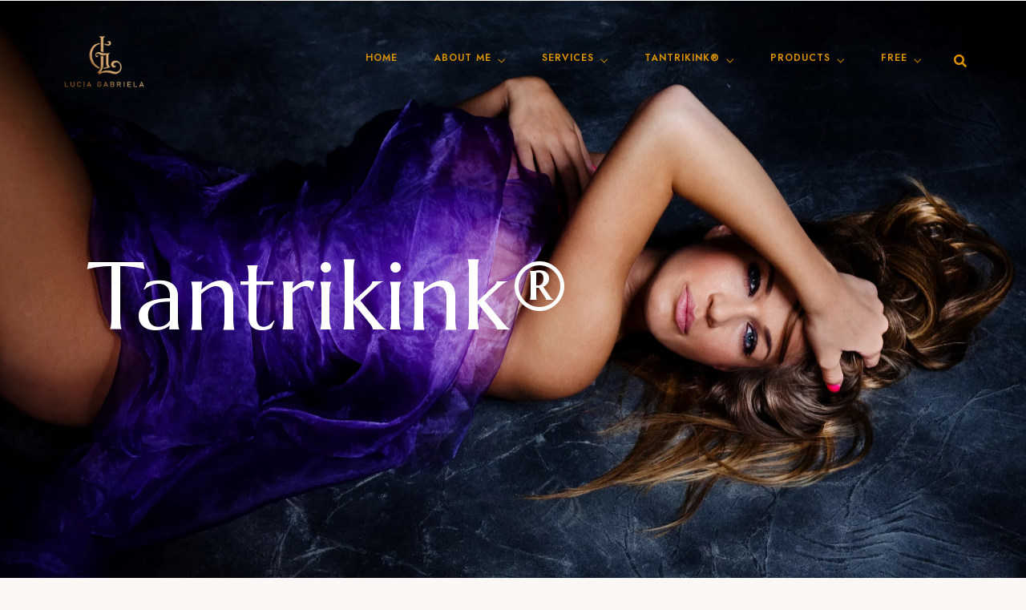

--- FILE ---
content_type: text/html; charset=UTF-8
request_url: https://luciagabriela.com/tantrikink/
body_size: 34372
content:
<!DOCTYPE html>
<html lang="en"  data-menu="leftalign">
<head>

<link rel="profile" href="http://gmpg.org/xfn/11" />
<link rel="pingback" href="https://luciagabriela.com/xmlrpc.php" />

 

<script type="text/javascript" id="lpData">
/* <![CDATA[ */
var lpData = {"site_url":"https:\/\/luciagabriela.com","user_id":"0","theme":"dotlife","lp_rest_url":"https:\/\/luciagabriela.com\/wp-json\/","nonce":"59ec7707ec","is_course_archive":"","courses_url":"https:\/\/luciagabriela.com\/courses-2\/","urlParams":[],"lp_version":"4.3.1","lp_rest_load_ajax":"https:\/\/luciagabriela.com\/wp-json\/lp\/v1\/load_content_via_ajax\/","ajaxUrl":"https:\/\/luciagabriela.com\/wp-admin\/admin-ajax.php","lpAjaxUrl":"https:\/\/luciagabriela.com\/lp-ajax-handle","coverImageRatio":"5.16","toast":{"gravity":"bottom","position":"center","duration":3000,"close":1,"stopOnFocus":1,"classPrefix":"lp-toast"},"i18n":[]};
/* ]]> */
</script>
<script type="text/javascript" id="lpSettingCourses">
/* <![CDATA[ */
var lpSettingCourses = {"lpArchiveLoadAjax":"1","lpArchiveNoLoadAjaxFirst":"0","lpArchivePaginationType":"","noLoadCoursesJs":"0"};
/* ]]> */
</script>
		<style id="learn-press-custom-css">
			:root {
				--lp-container-max-width: 1290px;
				--lp-cotainer-padding: 1rem;
				--lp-primary-color: #ffb606;
				--lp-secondary-color: #442e66;
			}
		</style>
		<title>Tantrikink® &#8211; Relationships and Tantra Coach</title>
<meta name='robots' content='max-image-preview:large, max-snippet:-1, max-video-preview:-1' />
	<style>img:is([sizes="auto" i], [sizes^="auto," i]) { contain-intrinsic-size: 3000px 1500px }</style>
	<meta http-equiv="Content-Type" content="text/html; charset=utf-8" /><meta name="viewport" content="width=device-width, initial-scale=1, maximum-scale=1" /><meta name="format-detection" content="telephone=no"><link rel="canonical" href="https://luciagabriela.com/tantrikink/">
<meta name="description" content="Tantrikink® Tantrikink® A dance of energy and power to explore your deepest desires. What erotic parts of yourself are you ready to awaken? Tantrikink® is a con">
<meta property="og:title" content="Tantrikink® &#8211; Relationships and Tantra Coach">
<meta property="og:type" content="article">
<meta property="og:image" content="https://luciagabriela.com/wp-content/uploads/2024/08/3-1024x1024.png">
<meta property="og:description" content="Tantrikink® Tantrikink® A dance of energy and power to explore your deepest desires. What erotic parts of yourself are you ready to awaken? Tantrikink® is a con">
<meta property="og:url" content="https://luciagabriela.com/tantrikink/">
<meta property="og:locale" content="en">
<meta property="og:site_name" content="Relationships and Tantra Coach">
<meta property="article:published_time" content="2023-08-02T03:22:52+00:00">
<meta property="article:modified_time" content="2025-05-31T15:28:47+00:00">
<meta property="og:updated_time" content="2025-05-31T15:28:47+00:00">
<meta name="twitter:card" content="summary_large_image">
<meta name="twitter:image" content="https://luciagabriela.com/wp-content/uploads/2024/08/3-1024x1024.png">
<link rel='dns-prefetch' href='//www.googletagmanager.com' />
<link href='https://fonts.gstatic.com' crossorigin rel='preconnect' />
<link rel="alternate" type="application/rss+xml" title="Relationships and Tantra Coach &raquo; Feed" href="https://luciagabriela.com/feed/" />
<link rel="alternate" type="application/rss+xml" title="Relationships and Tantra Coach &raquo; Comments Feed" href="https://luciagabriela.com/comments/feed/" />
<style type="text/css" media="all">@font-face{font-family:'Babylonica';font-display:block;font-style:normal;font-weight:400;font-display:swap;src:url(https://fonts.gstatic.com/s/babylonica/v7/5aUw9_i2qxWVCAE2aHjTmDp--HdPsE1ujw.woff2) format('woff2');unicode-range:U+0102-0103,U+0110-0111,U+0128-0129,U+0168-0169,U+01A0-01A1,U+01AF-01B0,U+0300-0301,U+0303-0304,U+0308-0309,U+0323,U+0329,U+1EA0-1EF9,U+20AB}@font-face{font-family:'Babylonica';font-display:block;font-style:normal;font-weight:400;font-display:swap;src:url(https://fonts.gstatic.com/s/babylonica/v7/5aUw9_i2qxWVCAE2aHjTmDt--HdPsE1ujw.woff2) format('woff2');unicode-range:U+0100-02BA,U+02BD-02C5,U+02C7-02CC,U+02CE-02D7,U+02DD-02FF,U+0304,U+0308,U+0329,U+1D00-1DBF,U+1E00-1E9F,U+1EF2-1EFF,U+2020,U+20A0-20AB,U+20AD-20C0,U+2113,U+2C60-2C7F,U+A720-A7FF}@font-face{font-family:'Babylonica';font-display:block;font-style:normal;font-weight:400;font-display:swap;src:url(https://fonts.gstatic.com/s/babylonica/v7/5aUw9_i2qxWVCAE2aHjTmDV--HdPsE0.woff2) format('woff2');unicode-range:U+0000-00FF,U+0131,U+0152-0153,U+02BB-02BC,U+02C6,U+02DA,U+02DC,U+0304,U+0308,U+0329,U+2000-206F,U+20AC,U+2122,U+2191,U+2193,U+2212,U+2215,U+FEFF,U+FFFD}@font-face{font-family:'GFS Didot';font-display:block;font-style:normal;font-weight:400;font-display:swap;src:url(https://fonts.gstatic.com/s/gfsdidot/v18/Jqzh5TybZ9vZMWFssvwSHO3HNyOWAbdA.woff2) format('woff2');unicode-range:U+1F00-1FFF}@font-face{font-family:'GFS Didot';font-display:block;font-style:normal;font-weight:400;font-display:swap;src:url(https://fonts.gstatic.com/s/gfsdidot/v18/Jqzh5TybZ9vZMWFssvwSE-3HNyOWAbdA.woff2) format('woff2');unicode-range:U+0370-0377,U+037A-037F,U+0384-038A,U+038C,U+038E-03A1,U+03A3-03FF}@font-face{font-family:'GFS Didot';font-display:block;font-style:normal;font-weight:400;font-display:swap;src:url(https://fonts.gstatic.com/s/gfsdidot/v18/Jqzh5TybZ9vZMWFssvwSH-3HNyOWAbdA.woff2) format('woff2');unicode-range:U+0102-0103,U+0110-0111,U+0128-0129,U+0168-0169,U+01A0-01A1,U+01AF-01B0,U+0300-0301,U+0303-0304,U+0308-0309,U+0323,U+0329,U+1EA0-1EF9,U+20AB}@font-face{font-family:'GFS Didot';font-display:block;font-style:normal;font-weight:400;font-display:swap;src:url(https://fonts.gstatic.com/s/gfsdidot/v18/Jqzh5TybZ9vZMWFssvwSEO3HNyOWAQ.woff2) format('woff2');unicode-range:U+0000-00FF,U+0131,U+0152-0153,U+02BB-02BC,U+02C6,U+02DA,U+02DC,U+0304,U+0308,U+0329,U+2000-206F,U+20AC,U+2122,U+2191,U+2193,U+2212,U+2215,U+FEFF,U+FFFD}@font-face{font-family:'Jost';font-style:italic;font-weight:100;font-display:swap;src:url(https://fonts.gstatic.com/s/jost/v20/92zUtBhPNqw73oHt5D4hXRAy7lRq.woff2) format('woff2');unicode-range:U+0301,U+0400-045F,U+0490-0491,U+04B0-04B1,U+2116}@font-face{font-family:'Jost';font-style:italic;font-weight:100;font-display:swap;src:url(https://fonts.gstatic.com/s/jost/v20/92zUtBhPNqw73oHt7j4hXRAy7lRq.woff2) format('woff2');unicode-range:U+0100-02BA,U+02BD-02C5,U+02C7-02CC,U+02CE-02D7,U+02DD-02FF,U+0304,U+0308,U+0329,U+1D00-1DBF,U+1E00-1E9F,U+1EF2-1EFF,U+2020,U+20A0-20AB,U+20AD-20C0,U+2113,U+2C60-2C7F,U+A720-A7FF}@font-face{font-family:'Jost';font-style:italic;font-weight:100;font-display:swap;src:url(https://fonts.gstatic.com/s/jost/v20/92zUtBhPNqw73oHt4D4hXRAy7g.woff2) format('woff2');unicode-range:U+0000-00FF,U+0131,U+0152-0153,U+02BB-02BC,U+02C6,U+02DA,U+02DC,U+0304,U+0308,U+0329,U+2000-206F,U+20AC,U+2122,U+2191,U+2193,U+2212,U+2215,U+FEFF,U+FFFD}@font-face{font-family:'Jost';font-style:italic;font-weight:200;font-display:swap;src:url(https://fonts.gstatic.com/s/jost/v20/92zUtBhPNqw73oHt5D4hXRAy7lRq.woff2) format('woff2');unicode-range:U+0301,U+0400-045F,U+0490-0491,U+04B0-04B1,U+2116}@font-face{font-family:'Jost';font-style:italic;font-weight:200;font-display:swap;src:url(https://fonts.gstatic.com/s/jost/v20/92zUtBhPNqw73oHt7j4hXRAy7lRq.woff2) format('woff2');unicode-range:U+0100-02BA,U+02BD-02C5,U+02C7-02CC,U+02CE-02D7,U+02DD-02FF,U+0304,U+0308,U+0329,U+1D00-1DBF,U+1E00-1E9F,U+1EF2-1EFF,U+2020,U+20A0-20AB,U+20AD-20C0,U+2113,U+2C60-2C7F,U+A720-A7FF}@font-face{font-family:'Jost';font-style:italic;font-weight:200;font-display:swap;src:url(https://fonts.gstatic.com/s/jost/v20/92zUtBhPNqw73oHt4D4hXRAy7g.woff2) format('woff2');unicode-range:U+0000-00FF,U+0131,U+0152-0153,U+02BB-02BC,U+02C6,U+02DA,U+02DC,U+0304,U+0308,U+0329,U+2000-206F,U+20AC,U+2122,U+2191,U+2193,U+2212,U+2215,U+FEFF,U+FFFD}@font-face{font-family:'Jost';font-style:italic;font-weight:300;font-display:swap;src:url(https://fonts.gstatic.com/s/jost/v20/92zUtBhPNqw73oHt5D4hXRAy7lRq.woff2) format('woff2');unicode-range:U+0301,U+0400-045F,U+0490-0491,U+04B0-04B1,U+2116}@font-face{font-family:'Jost';font-style:italic;font-weight:300;font-display:swap;src:url(https://fonts.gstatic.com/s/jost/v20/92zUtBhPNqw73oHt7j4hXRAy7lRq.woff2) format('woff2');unicode-range:U+0100-02BA,U+02BD-02C5,U+02C7-02CC,U+02CE-02D7,U+02DD-02FF,U+0304,U+0308,U+0329,U+1D00-1DBF,U+1E00-1E9F,U+1EF2-1EFF,U+2020,U+20A0-20AB,U+20AD-20C0,U+2113,U+2C60-2C7F,U+A720-A7FF}@font-face{font-family:'Jost';font-style:italic;font-weight:300;font-display:swap;src:url(https://fonts.gstatic.com/s/jost/v20/92zUtBhPNqw73oHt4D4hXRAy7g.woff2) format('woff2');unicode-range:U+0000-00FF,U+0131,U+0152-0153,U+02BB-02BC,U+02C6,U+02DA,U+02DC,U+0304,U+0308,U+0329,U+2000-206F,U+20AC,U+2122,U+2191,U+2193,U+2212,U+2215,U+FEFF,U+FFFD}@font-face{font-family:'Jost';font-style:italic;font-weight:400;font-display:swap;src:url(https://fonts.gstatic.com/s/jost/v20/92zUtBhPNqw73oHt5D4hXRAy7lRq.woff2) format('woff2');unicode-range:U+0301,U+0400-045F,U+0490-0491,U+04B0-04B1,U+2116}@font-face{font-family:'Jost';font-style:italic;font-weight:400;font-display:swap;src:url(https://fonts.gstatic.com/s/jost/v20/92zUtBhPNqw73oHt7j4hXRAy7lRq.woff2) format('woff2');unicode-range:U+0100-02BA,U+02BD-02C5,U+02C7-02CC,U+02CE-02D7,U+02DD-02FF,U+0304,U+0308,U+0329,U+1D00-1DBF,U+1E00-1E9F,U+1EF2-1EFF,U+2020,U+20A0-20AB,U+20AD-20C0,U+2113,U+2C60-2C7F,U+A720-A7FF}@font-face{font-family:'Jost';font-style:italic;font-weight:400;font-display:swap;src:url(https://fonts.gstatic.com/s/jost/v20/92zUtBhPNqw73oHt4D4hXRAy7g.woff2) format('woff2');unicode-range:U+0000-00FF,U+0131,U+0152-0153,U+02BB-02BC,U+02C6,U+02DA,U+02DC,U+0304,U+0308,U+0329,U+2000-206F,U+20AC,U+2122,U+2191,U+2193,U+2212,U+2215,U+FEFF,U+FFFD}@font-face{font-family:'Jost';font-style:italic;font-weight:500;font-display:swap;src:url(https://fonts.gstatic.com/s/jost/v20/92zUtBhPNqw73oHt5D4hXRAy7lRq.woff2) format('woff2');unicode-range:U+0301,U+0400-045F,U+0490-0491,U+04B0-04B1,U+2116}@font-face{font-family:'Jost';font-style:italic;font-weight:500;font-display:swap;src:url(https://fonts.gstatic.com/s/jost/v20/92zUtBhPNqw73oHt7j4hXRAy7lRq.woff2) format('woff2');unicode-range:U+0100-02BA,U+02BD-02C5,U+02C7-02CC,U+02CE-02D7,U+02DD-02FF,U+0304,U+0308,U+0329,U+1D00-1DBF,U+1E00-1E9F,U+1EF2-1EFF,U+2020,U+20A0-20AB,U+20AD-20C0,U+2113,U+2C60-2C7F,U+A720-A7FF}@font-face{font-family:'Jost';font-style:italic;font-weight:500;font-display:swap;src:url(https://fonts.gstatic.com/s/jost/v20/92zUtBhPNqw73oHt4D4hXRAy7g.woff2) format('woff2');unicode-range:U+0000-00FF,U+0131,U+0152-0153,U+02BB-02BC,U+02C6,U+02DA,U+02DC,U+0304,U+0308,U+0329,U+2000-206F,U+20AC,U+2122,U+2191,U+2193,U+2212,U+2215,U+FEFF,U+FFFD}@font-face{font-family:'Jost';font-style:italic;font-weight:600;font-display:swap;src:url(https://fonts.gstatic.com/s/jost/v20/92zUtBhPNqw73oHt5D4hXRAy7lRq.woff2) format('woff2');unicode-range:U+0301,U+0400-045F,U+0490-0491,U+04B0-04B1,U+2116}@font-face{font-family:'Jost';font-style:italic;font-weight:600;font-display:swap;src:url(https://fonts.gstatic.com/s/jost/v20/92zUtBhPNqw73oHt7j4hXRAy7lRq.woff2) format('woff2');unicode-range:U+0100-02BA,U+02BD-02C5,U+02C7-02CC,U+02CE-02D7,U+02DD-02FF,U+0304,U+0308,U+0329,U+1D00-1DBF,U+1E00-1E9F,U+1EF2-1EFF,U+2020,U+20A0-20AB,U+20AD-20C0,U+2113,U+2C60-2C7F,U+A720-A7FF}@font-face{font-family:'Jost';font-style:italic;font-weight:600;font-display:swap;src:url(https://fonts.gstatic.com/s/jost/v20/92zUtBhPNqw73oHt4D4hXRAy7g.woff2) format('woff2');unicode-range:U+0000-00FF,U+0131,U+0152-0153,U+02BB-02BC,U+02C6,U+02DA,U+02DC,U+0304,U+0308,U+0329,U+2000-206F,U+20AC,U+2122,U+2191,U+2193,U+2212,U+2215,U+FEFF,U+FFFD}@font-face{font-family:'Jost';font-style:italic;font-weight:700;font-display:swap;src:url(https://fonts.gstatic.com/s/jost/v20/92zUtBhPNqw73oHt5D4hXRAy7lRq.woff2) format('woff2');unicode-range:U+0301,U+0400-045F,U+0490-0491,U+04B0-04B1,U+2116}@font-face{font-family:'Jost';font-style:italic;font-weight:700;font-display:swap;src:url(https://fonts.gstatic.com/s/jost/v20/92zUtBhPNqw73oHt7j4hXRAy7lRq.woff2) format('woff2');unicode-range:U+0100-02BA,U+02BD-02C5,U+02C7-02CC,U+02CE-02D7,U+02DD-02FF,U+0304,U+0308,U+0329,U+1D00-1DBF,U+1E00-1E9F,U+1EF2-1EFF,U+2020,U+20A0-20AB,U+20AD-20C0,U+2113,U+2C60-2C7F,U+A720-A7FF}@font-face{font-family:'Jost';font-style:italic;font-weight:700;font-display:swap;src:url(https://fonts.gstatic.com/s/jost/v20/92zUtBhPNqw73oHt4D4hXRAy7g.woff2) format('woff2');unicode-range:U+0000-00FF,U+0131,U+0152-0153,U+02BB-02BC,U+02C6,U+02DA,U+02DC,U+0304,U+0308,U+0329,U+2000-206F,U+20AC,U+2122,U+2191,U+2193,U+2212,U+2215,U+FEFF,U+FFFD}@font-face{font-family:'Jost';font-style:italic;font-weight:800;font-display:swap;src:url(https://fonts.gstatic.com/s/jost/v20/92zUtBhPNqw73oHt5D4hXRAy7lRq.woff2) format('woff2');unicode-range:U+0301,U+0400-045F,U+0490-0491,U+04B0-04B1,U+2116}@font-face{font-family:'Jost';font-style:italic;font-weight:800;font-display:swap;src:url(https://fonts.gstatic.com/s/jost/v20/92zUtBhPNqw73oHt7j4hXRAy7lRq.woff2) format('woff2');unicode-range:U+0100-02BA,U+02BD-02C5,U+02C7-02CC,U+02CE-02D7,U+02DD-02FF,U+0304,U+0308,U+0329,U+1D00-1DBF,U+1E00-1E9F,U+1EF2-1EFF,U+2020,U+20A0-20AB,U+20AD-20C0,U+2113,U+2C60-2C7F,U+A720-A7FF}@font-face{font-family:'Jost';font-style:italic;font-weight:800;font-display:swap;src:url(https://fonts.gstatic.com/s/jost/v20/92zUtBhPNqw73oHt4D4hXRAy7g.woff2) format('woff2');unicode-range:U+0000-00FF,U+0131,U+0152-0153,U+02BB-02BC,U+02C6,U+02DA,U+02DC,U+0304,U+0308,U+0329,U+2000-206F,U+20AC,U+2122,U+2191,U+2193,U+2212,U+2215,U+FEFF,U+FFFD}@font-face{font-family:'Jost';font-style:italic;font-weight:900;font-display:swap;src:url(https://fonts.gstatic.com/s/jost/v20/92zUtBhPNqw73oHt5D4hXRAy7lRq.woff2) format('woff2');unicode-range:U+0301,U+0400-045F,U+0490-0491,U+04B0-04B1,U+2116}@font-face{font-family:'Jost';font-style:italic;font-weight:900;font-display:swap;src:url(https://fonts.gstatic.com/s/jost/v20/92zUtBhPNqw73oHt7j4hXRAy7lRq.woff2) format('woff2');unicode-range:U+0100-02BA,U+02BD-02C5,U+02C7-02CC,U+02CE-02D7,U+02DD-02FF,U+0304,U+0308,U+0329,U+1D00-1DBF,U+1E00-1E9F,U+1EF2-1EFF,U+2020,U+20A0-20AB,U+20AD-20C0,U+2113,U+2C60-2C7F,U+A720-A7FF}@font-face{font-family:'Jost';font-style:italic;font-weight:900;font-display:swap;src:url(https://fonts.gstatic.com/s/jost/v20/92zUtBhPNqw73oHt4D4hXRAy7g.woff2) format('woff2');unicode-range:U+0000-00FF,U+0131,U+0152-0153,U+02BB-02BC,U+02C6,U+02DA,U+02DC,U+0304,U+0308,U+0329,U+2000-206F,U+20AC,U+2122,U+2191,U+2193,U+2212,U+2215,U+FEFF,U+FFFD}@font-face{font-family:'Jost';font-display:block;font-style:normal;font-weight:100;font-display:swap;src:url(https://fonts.gstatic.com/s/jost/v20/92zatBhPNqw73oDd4jQmfxIC7w.woff2) format('woff2');unicode-range:U+0301,U+0400-045F,U+0490-0491,U+04B0-04B1,U+2116}@font-face{font-family:'Jost';font-display:block;font-style:normal;font-weight:100;font-display:swap;src:url(https://fonts.gstatic.com/s/jost/v20/92zatBhPNqw73ord4jQmfxIC7w.woff2) format('woff2');unicode-range:U+0100-02BA,U+02BD-02C5,U+02C7-02CC,U+02CE-02D7,U+02DD-02FF,U+0304,U+0308,U+0329,U+1D00-1DBF,U+1E00-1E9F,U+1EF2-1EFF,U+2020,U+20A0-20AB,U+20AD-20C0,U+2113,U+2C60-2C7F,U+A720-A7FF}@font-face{font-family:'Jost';font-display:block;font-style:normal;font-weight:100;font-display:swap;src:url(https://fonts.gstatic.com/s/jost/v20/92zatBhPNqw73oTd4jQmfxI.woff2) format('woff2');unicode-range:U+0000-00FF,U+0131,U+0152-0153,U+02BB-02BC,U+02C6,U+02DA,U+02DC,U+0304,U+0308,U+0329,U+2000-206F,U+20AC,U+2122,U+2191,U+2193,U+2212,U+2215,U+FEFF,U+FFFD}@font-face{font-family:'Jost';font-display:block;font-style:normal;font-weight:200;font-display:swap;src:url(https://fonts.gstatic.com/s/jost/v20/92zatBhPNqw73oDd4jQmfxIC7w.woff2) format('woff2');unicode-range:U+0301,U+0400-045F,U+0490-0491,U+04B0-04B1,U+2116}@font-face{font-family:'Jost';font-display:block;font-style:normal;font-weight:200;font-display:swap;src:url(https://fonts.gstatic.com/s/jost/v20/92zatBhPNqw73ord4jQmfxIC7w.woff2) format('woff2');unicode-range:U+0100-02BA,U+02BD-02C5,U+02C7-02CC,U+02CE-02D7,U+02DD-02FF,U+0304,U+0308,U+0329,U+1D00-1DBF,U+1E00-1E9F,U+1EF2-1EFF,U+2020,U+20A0-20AB,U+20AD-20C0,U+2113,U+2C60-2C7F,U+A720-A7FF}@font-face{font-family:'Jost';font-display:block;font-style:normal;font-weight:200;font-display:swap;src:url(https://fonts.gstatic.com/s/jost/v20/92zatBhPNqw73oTd4jQmfxI.woff2) format('woff2');unicode-range:U+0000-00FF,U+0131,U+0152-0153,U+02BB-02BC,U+02C6,U+02DA,U+02DC,U+0304,U+0308,U+0329,U+2000-206F,U+20AC,U+2122,U+2191,U+2193,U+2212,U+2215,U+FEFF,U+FFFD}@font-face{font-family:'Jost';font-display:block;font-style:normal;font-weight:300;font-display:swap;src:url(https://fonts.gstatic.com/s/jost/v20/92zatBhPNqw73oDd4jQmfxIC7w.woff2) format('woff2');unicode-range:U+0301,U+0400-045F,U+0490-0491,U+04B0-04B1,U+2116}@font-face{font-family:'Jost';font-display:block;font-style:normal;font-weight:300;font-display:swap;src:url(https://fonts.gstatic.com/s/jost/v20/92zatBhPNqw73ord4jQmfxIC7w.woff2) format('woff2');unicode-range:U+0100-02BA,U+02BD-02C5,U+02C7-02CC,U+02CE-02D7,U+02DD-02FF,U+0304,U+0308,U+0329,U+1D00-1DBF,U+1E00-1E9F,U+1EF2-1EFF,U+2020,U+20A0-20AB,U+20AD-20C0,U+2113,U+2C60-2C7F,U+A720-A7FF}@font-face{font-family:'Jost';font-display:block;font-style:normal;font-weight:300;font-display:swap;src:url(https://fonts.gstatic.com/s/jost/v20/92zatBhPNqw73oTd4jQmfxI.woff2) format('woff2');unicode-range:U+0000-00FF,U+0131,U+0152-0153,U+02BB-02BC,U+02C6,U+02DA,U+02DC,U+0304,U+0308,U+0329,U+2000-206F,U+20AC,U+2122,U+2191,U+2193,U+2212,U+2215,U+FEFF,U+FFFD}@font-face{font-family:'Jost';font-display:block;font-style:normal;font-weight:400;font-display:swap;src:url(https://fonts.gstatic.com/s/jost/v20/92zatBhPNqw73oDd4jQmfxIC7w.woff2) format('woff2');unicode-range:U+0301,U+0400-045F,U+0490-0491,U+04B0-04B1,U+2116}@font-face{font-family:'Jost';font-display:block;font-style:normal;font-weight:400;font-display:swap;src:url(https://fonts.gstatic.com/s/jost/v20/92zatBhPNqw73ord4jQmfxIC7w.woff2) format('woff2');unicode-range:U+0100-02BA,U+02BD-02C5,U+02C7-02CC,U+02CE-02D7,U+02DD-02FF,U+0304,U+0308,U+0329,U+1D00-1DBF,U+1E00-1E9F,U+1EF2-1EFF,U+2020,U+20A0-20AB,U+20AD-20C0,U+2113,U+2C60-2C7F,U+A720-A7FF}@font-face{font-family:'Jost';font-display:block;font-style:normal;font-weight:400;font-display:swap;src:url(https://fonts.gstatic.com/s/jost/v20/92zatBhPNqw73oTd4jQmfxI.woff2) format('woff2');unicode-range:U+0000-00FF,U+0131,U+0152-0153,U+02BB-02BC,U+02C6,U+02DA,U+02DC,U+0304,U+0308,U+0329,U+2000-206F,U+20AC,U+2122,U+2191,U+2193,U+2212,U+2215,U+FEFF,U+FFFD}@font-face{font-family:'Jost';font-display:block;font-style:normal;font-weight:500;font-display:swap;src:url(https://fonts.gstatic.com/s/jost/v20/92zatBhPNqw73oDd4jQmfxIC7w.woff2) format('woff2');unicode-range:U+0301,U+0400-045F,U+0490-0491,U+04B0-04B1,U+2116}@font-face{font-family:'Jost';font-display:block;font-style:normal;font-weight:500;font-display:swap;src:url(https://fonts.gstatic.com/s/jost/v20/92zatBhPNqw73ord4jQmfxIC7w.woff2) format('woff2');unicode-range:U+0100-02BA,U+02BD-02C5,U+02C7-02CC,U+02CE-02D7,U+02DD-02FF,U+0304,U+0308,U+0329,U+1D00-1DBF,U+1E00-1E9F,U+1EF2-1EFF,U+2020,U+20A0-20AB,U+20AD-20C0,U+2113,U+2C60-2C7F,U+A720-A7FF}@font-face{font-family:'Jost';font-display:block;font-style:normal;font-weight:500;font-display:swap;src:url(https://fonts.gstatic.com/s/jost/v20/92zatBhPNqw73oTd4jQmfxI.woff2) format('woff2');unicode-range:U+0000-00FF,U+0131,U+0152-0153,U+02BB-02BC,U+02C6,U+02DA,U+02DC,U+0304,U+0308,U+0329,U+2000-206F,U+20AC,U+2122,U+2191,U+2193,U+2212,U+2215,U+FEFF,U+FFFD}@font-face{font-family:'Jost';font-display:block;font-style:normal;font-weight:600;font-display:swap;src:url(https://fonts.gstatic.com/s/jost/v20/92zatBhPNqw73oDd4jQmfxIC7w.woff2) format('woff2');unicode-range:U+0301,U+0400-045F,U+0490-0491,U+04B0-04B1,U+2116}@font-face{font-family:'Jost';font-display:block;font-style:normal;font-weight:600;font-display:swap;src:url(https://fonts.gstatic.com/s/jost/v20/92zatBhPNqw73ord4jQmfxIC7w.woff2) format('woff2');unicode-range:U+0100-02BA,U+02BD-02C5,U+02C7-02CC,U+02CE-02D7,U+02DD-02FF,U+0304,U+0308,U+0329,U+1D00-1DBF,U+1E00-1E9F,U+1EF2-1EFF,U+2020,U+20A0-20AB,U+20AD-20C0,U+2113,U+2C60-2C7F,U+A720-A7FF}@font-face{font-family:'Jost';font-display:block;font-style:normal;font-weight:600;font-display:swap;src:url(https://fonts.gstatic.com/s/jost/v20/92zatBhPNqw73oTd4jQmfxI.woff2) format('woff2');unicode-range:U+0000-00FF,U+0131,U+0152-0153,U+02BB-02BC,U+02C6,U+02DA,U+02DC,U+0304,U+0308,U+0329,U+2000-206F,U+20AC,U+2122,U+2191,U+2193,U+2212,U+2215,U+FEFF,U+FFFD}@font-face{font-family:'Jost';font-display:block;font-style:normal;font-weight:700;font-display:swap;src:url(https://fonts.gstatic.com/s/jost/v20/92zatBhPNqw73oDd4jQmfxIC7w.woff2) format('woff2');unicode-range:U+0301,U+0400-045F,U+0490-0491,U+04B0-04B1,U+2116}@font-face{font-family:'Jost';font-display:block;font-style:normal;font-weight:700;font-display:swap;src:url(https://fonts.gstatic.com/s/jost/v20/92zatBhPNqw73ord4jQmfxIC7w.woff2) format('woff2');unicode-range:U+0100-02BA,U+02BD-02C5,U+02C7-02CC,U+02CE-02D7,U+02DD-02FF,U+0304,U+0308,U+0329,U+1D00-1DBF,U+1E00-1E9F,U+1EF2-1EFF,U+2020,U+20A0-20AB,U+20AD-20C0,U+2113,U+2C60-2C7F,U+A720-A7FF}@font-face{font-family:'Jost';font-display:block;font-style:normal;font-weight:700;font-display:swap;src:url(https://fonts.gstatic.com/s/jost/v20/92zatBhPNqw73oTd4jQmfxI.woff2) format('woff2');unicode-range:U+0000-00FF,U+0131,U+0152-0153,U+02BB-02BC,U+02C6,U+02DA,U+02DC,U+0304,U+0308,U+0329,U+2000-206F,U+20AC,U+2122,U+2191,U+2193,U+2212,U+2215,U+FEFF,U+FFFD}@font-face{font-family:'Jost';font-display:block;font-style:normal;font-weight:800;font-display:swap;src:url(https://fonts.gstatic.com/s/jost/v20/92zatBhPNqw73oDd4jQmfxIC7w.woff2) format('woff2');unicode-range:U+0301,U+0400-045F,U+0490-0491,U+04B0-04B1,U+2116}@font-face{font-family:'Jost';font-display:block;font-style:normal;font-weight:800;font-display:swap;src:url(https://fonts.gstatic.com/s/jost/v20/92zatBhPNqw73ord4jQmfxIC7w.woff2) format('woff2');unicode-range:U+0100-02BA,U+02BD-02C5,U+02C7-02CC,U+02CE-02D7,U+02DD-02FF,U+0304,U+0308,U+0329,U+1D00-1DBF,U+1E00-1E9F,U+1EF2-1EFF,U+2020,U+20A0-20AB,U+20AD-20C0,U+2113,U+2C60-2C7F,U+A720-A7FF}@font-face{font-family:'Jost';font-display:block;font-style:normal;font-weight:800;font-display:swap;src:url(https://fonts.gstatic.com/s/jost/v20/92zatBhPNqw73oTd4jQmfxI.woff2) format('woff2');unicode-range:U+0000-00FF,U+0131,U+0152-0153,U+02BB-02BC,U+02C6,U+02DA,U+02DC,U+0304,U+0308,U+0329,U+2000-206F,U+20AC,U+2122,U+2191,U+2193,U+2212,U+2215,U+FEFF,U+FFFD}@font-face{font-family:'Jost';font-display:block;font-style:normal;font-weight:900;font-display:swap;src:url(https://fonts.gstatic.com/s/jost/v20/92zatBhPNqw73oDd4jQmfxIC7w.woff2) format('woff2');unicode-range:U+0301,U+0400-045F,U+0490-0491,U+04B0-04B1,U+2116}@font-face{font-family:'Jost';font-display:block;font-style:normal;font-weight:900;font-display:swap;src:url(https://fonts.gstatic.com/s/jost/v20/92zatBhPNqw73ord4jQmfxIC7w.woff2) format('woff2');unicode-range:U+0100-02BA,U+02BD-02C5,U+02C7-02CC,U+02CE-02D7,U+02DD-02FF,U+0304,U+0308,U+0329,U+1D00-1DBF,U+1E00-1E9F,U+1EF2-1EFF,U+2020,U+20A0-20AB,U+20AD-20C0,U+2113,U+2C60-2C7F,U+A720-A7FF}@font-face{font-family:'Jost';font-display:block;font-style:normal;font-weight:900;font-display:swap;src:url(https://fonts.gstatic.com/s/jost/v20/92zatBhPNqw73oTd4jQmfxI.woff2) format('woff2');unicode-range:U+0000-00FF,U+0131,U+0152-0153,U+02BB-02BC,U+02C6,U+02DA,U+02DC,U+0304,U+0308,U+0329,U+2000-206F,U+20AC,U+2122,U+2191,U+2193,U+2212,U+2215,U+FEFF,U+FFFD}@font-face{font-family:'Marcellus';font-display:block;font-style:normal;font-weight:400;font-display:swap;src:url(https://fonts.gstatic.com/s/marcellus/v14/wEO_EBrOk8hQLDvIAF81WPoK_kgXiYvO.woff2) format('woff2');unicode-range:U+0100-02BA,U+02BD-02C5,U+02C7-02CC,U+02CE-02D7,U+02DD-02FF,U+0304,U+0308,U+0329,U+1D00-1DBF,U+1E00-1E9F,U+1EF2-1EFF,U+2020,U+20A0-20AB,U+20AD-20C0,U+2113,U+2C60-2C7F,U+A720-A7FF}@font-face{font-family:'Marcellus';font-display:block;font-style:normal;font-weight:400;font-display:swap;src:url(https://fonts.gstatic.com/s/marcellus/v14/wEO_EBrOk8hQLDvIAF81VvoK_kgXiQ.woff2) format('woff2');unicode-range:U+0000-00FF,U+0131,U+0152-0153,U+02BB-02BC,U+02C6,U+02DA,U+02DC,U+0304,U+0308,U+0329,U+2000-206F,U+20AC,U+2122,U+2191,U+2193,U+2212,U+2215,U+FEFF,U+FFFD}@font-face{font-family:'Roboto';font-style:italic;font-weight:100;font-stretch:100%;font-display:swap;src:url(https://fonts.gstatic.com/s/roboto/v50/KFO5CnqEu92Fr1Mu53ZEC9_Vu3r1gIhOszmkC3kaSTbQWt4N.woff2) format('woff2');unicode-range:U+0460-052F,U+1C80-1C8A,U+20B4,U+2DE0-2DFF,U+A640-A69F,U+FE2E-FE2F}@font-face{font-family:'Roboto';font-style:italic;font-weight:100;font-stretch:100%;font-display:swap;src:url(https://fonts.gstatic.com/s/roboto/v50/KFO5CnqEu92Fr1Mu53ZEC9_Vu3r1gIhOszmkAnkaSTbQWt4N.woff2) format('woff2');unicode-range:U+0301,U+0400-045F,U+0490-0491,U+04B0-04B1,U+2116}@font-face{font-family:'Roboto';font-style:italic;font-weight:100;font-stretch:100%;font-display:swap;src:url(https://fonts.gstatic.com/s/roboto/v50/KFO5CnqEu92Fr1Mu53ZEC9_Vu3r1gIhOszmkCnkaSTbQWt4N.woff2) format('woff2');unicode-range:U+1F00-1FFF}@font-face{font-family:'Roboto';font-style:italic;font-weight:100;font-stretch:100%;font-display:swap;src:url(https://fonts.gstatic.com/s/roboto/v50/KFO5CnqEu92Fr1Mu53ZEC9_Vu3r1gIhOszmkBXkaSTbQWt4N.woff2) format('woff2');unicode-range:U+0370-0377,U+037A-037F,U+0384-038A,U+038C,U+038E-03A1,U+03A3-03FF}@font-face{font-family:'Roboto';font-style:italic;font-weight:100;font-stretch:100%;font-display:swap;src:url(https://fonts.gstatic.com/s/roboto/v50/KFO5CnqEu92Fr1Mu53ZEC9_Vu3r1gIhOszmkenkaSTbQWt4N.woff2) format('woff2');unicode-range:U+0302-0303,U+0305,U+0307-0308,U+0310,U+0312,U+0315,U+031A,U+0326-0327,U+032C,U+032F-0330,U+0332-0333,U+0338,U+033A,U+0346,U+034D,U+0391-03A1,U+03A3-03A9,U+03B1-03C9,U+03D1,U+03D5-03D6,U+03F0-03F1,U+03F4-03F5,U+2016-2017,U+2034-2038,U+203C,U+2040,U+2043,U+2047,U+2050,U+2057,U+205F,U+2070-2071,U+2074-208E,U+2090-209C,U+20D0-20DC,U+20E1,U+20E5-20EF,U+2100-2112,U+2114-2115,U+2117-2121,U+2123-214F,U+2190,U+2192,U+2194-21AE,U+21B0-21E5,U+21F1-21F2,U+21F4-2211,U+2213-2214,U+2216-22FF,U+2308-230B,U+2310,U+2319,U+231C-2321,U+2336-237A,U+237C,U+2395,U+239B-23B7,U+23D0,U+23DC-23E1,U+2474-2475,U+25AF,U+25B3,U+25B7,U+25BD,U+25C1,U+25CA,U+25CC,U+25FB,U+266D-266F,U+27C0-27FF,U+2900-2AFF,U+2B0E-2B11,U+2B30-2B4C,U+2BFE,U+3030,U+FF5B,U+FF5D,U+1D400-1D7FF,U+1EE00-1EEFF}@font-face{font-family:'Roboto';font-style:italic;font-weight:100;font-stretch:100%;font-display:swap;src:url(https://fonts.gstatic.com/s/roboto/v50/KFO5CnqEu92Fr1Mu53ZEC9_Vu3r1gIhOszmkaHkaSTbQWt4N.woff2) format('woff2');unicode-range:U+0001-000C,U+000E-001F,U+007F-009F,U+20DD-20E0,U+20E2-20E4,U+2150-218F,U+2190,U+2192,U+2194-2199,U+21AF,U+21E6-21F0,U+21F3,U+2218-2219,U+2299,U+22C4-22C6,U+2300-243F,U+2440-244A,U+2460-24FF,U+25A0-27BF,U+2800-28FF,U+2921-2922,U+2981,U+29BF,U+29EB,U+2B00-2BFF,U+4DC0-4DFF,U+FFF9-FFFB,U+10140-1018E,U+10190-1019C,U+101A0,U+101D0-101FD,U+102E0-102FB,U+10E60-10E7E,U+1D2C0-1D2D3,U+1D2E0-1D37F,U+1F000-1F0FF,U+1F100-1F1AD,U+1F1E6-1F1FF,U+1F30D-1F30F,U+1F315,U+1F31C,U+1F31E,U+1F320-1F32C,U+1F336,U+1F378,U+1F37D,U+1F382,U+1F393-1F39F,U+1F3A7-1F3A8,U+1F3AC-1F3AF,U+1F3C2,U+1F3C4-1F3C6,U+1F3CA-1F3CE,U+1F3D4-1F3E0,U+1F3ED,U+1F3F1-1F3F3,U+1F3F5-1F3F7,U+1F408,U+1F415,U+1F41F,U+1F426,U+1F43F,U+1F441-1F442,U+1F444,U+1F446-1F449,U+1F44C-1F44E,U+1F453,U+1F46A,U+1F47D,U+1F4A3,U+1F4B0,U+1F4B3,U+1F4B9,U+1F4BB,U+1F4BF,U+1F4C8-1F4CB,U+1F4D6,U+1F4DA,U+1F4DF,U+1F4E3-1F4E6,U+1F4EA-1F4ED,U+1F4F7,U+1F4F9-1F4FB,U+1F4FD-1F4FE,U+1F503,U+1F507-1F50B,U+1F50D,U+1F512-1F513,U+1F53E-1F54A,U+1F54F-1F5FA,U+1F610,U+1F650-1F67F,U+1F687,U+1F68D,U+1F691,U+1F694,U+1F698,U+1F6AD,U+1F6B2,U+1F6B9-1F6BA,U+1F6BC,U+1F6C6-1F6CF,U+1F6D3-1F6D7,U+1F6E0-1F6EA,U+1F6F0-1F6F3,U+1F6F7-1F6FC,U+1F700-1F7FF,U+1F800-1F80B,U+1F810-1F847,U+1F850-1F859,U+1F860-1F887,U+1F890-1F8AD,U+1F8B0-1F8BB,U+1F8C0-1F8C1,U+1F900-1F90B,U+1F93B,U+1F946,U+1F984,U+1F996,U+1F9E9,U+1FA00-1FA6F,U+1FA70-1FA7C,U+1FA80-1FA89,U+1FA8F-1FAC6,U+1FACE-1FADC,U+1FADF-1FAE9,U+1FAF0-1FAF8,U+1FB00-1FBFF}@font-face{font-family:'Roboto';font-style:italic;font-weight:100;font-stretch:100%;font-display:swap;src:url(https://fonts.gstatic.com/s/roboto/v50/KFO5CnqEu92Fr1Mu53ZEC9_Vu3r1gIhOszmkCXkaSTbQWt4N.woff2) format('woff2');unicode-range:U+0102-0103,U+0110-0111,U+0128-0129,U+0168-0169,U+01A0-01A1,U+01AF-01B0,U+0300-0301,U+0303-0304,U+0308-0309,U+0323,U+0329,U+1EA0-1EF9,U+20AB}@font-face{font-family:'Roboto';font-style:italic;font-weight:100;font-stretch:100%;font-display:swap;src:url(https://fonts.gstatic.com/s/roboto/v50/KFO5CnqEu92Fr1Mu53ZEC9_Vu3r1gIhOszmkCHkaSTbQWt4N.woff2) format('woff2');unicode-range:U+0100-02BA,U+02BD-02C5,U+02C7-02CC,U+02CE-02D7,U+02DD-02FF,U+0304,U+0308,U+0329,U+1D00-1DBF,U+1E00-1E9F,U+1EF2-1EFF,U+2020,U+20A0-20AB,U+20AD-20C0,U+2113,U+2C60-2C7F,U+A720-A7FF}@font-face{font-family:'Roboto';font-style:italic;font-weight:100;font-stretch:100%;font-display:swap;src:url(https://fonts.gstatic.com/s/roboto/v50/KFO5CnqEu92Fr1Mu53ZEC9_Vu3r1gIhOszmkBnkaSTbQWg.woff2) format('woff2');unicode-range:U+0000-00FF,U+0131,U+0152-0153,U+02BB-02BC,U+02C6,U+02DA,U+02DC,U+0304,U+0308,U+0329,U+2000-206F,U+20AC,U+2122,U+2191,U+2193,U+2212,U+2215,U+FEFF,U+FFFD}@font-face{font-family:'Roboto';font-style:italic;font-weight:200;font-stretch:100%;font-display:swap;src:url(https://fonts.gstatic.com/s/roboto/v50/KFO5CnqEu92Fr1Mu53ZEC9_Vu3r1gIhOszmkC3kaSTbQWt4N.woff2) format('woff2');unicode-range:U+0460-052F,U+1C80-1C8A,U+20B4,U+2DE0-2DFF,U+A640-A69F,U+FE2E-FE2F}@font-face{font-family:'Roboto';font-style:italic;font-weight:200;font-stretch:100%;font-display:swap;src:url(https://fonts.gstatic.com/s/roboto/v50/KFO5CnqEu92Fr1Mu53ZEC9_Vu3r1gIhOszmkAnkaSTbQWt4N.woff2) format('woff2');unicode-range:U+0301,U+0400-045F,U+0490-0491,U+04B0-04B1,U+2116}@font-face{font-family:'Roboto';font-style:italic;font-weight:200;font-stretch:100%;font-display:swap;src:url(https://fonts.gstatic.com/s/roboto/v50/KFO5CnqEu92Fr1Mu53ZEC9_Vu3r1gIhOszmkCnkaSTbQWt4N.woff2) format('woff2');unicode-range:U+1F00-1FFF}@font-face{font-family:'Roboto';font-style:italic;font-weight:200;font-stretch:100%;font-display:swap;src:url(https://fonts.gstatic.com/s/roboto/v50/KFO5CnqEu92Fr1Mu53ZEC9_Vu3r1gIhOszmkBXkaSTbQWt4N.woff2) format('woff2');unicode-range:U+0370-0377,U+037A-037F,U+0384-038A,U+038C,U+038E-03A1,U+03A3-03FF}@font-face{font-family:'Roboto';font-style:italic;font-weight:200;font-stretch:100%;font-display:swap;src:url(https://fonts.gstatic.com/s/roboto/v50/KFO5CnqEu92Fr1Mu53ZEC9_Vu3r1gIhOszmkenkaSTbQWt4N.woff2) format('woff2');unicode-range:U+0302-0303,U+0305,U+0307-0308,U+0310,U+0312,U+0315,U+031A,U+0326-0327,U+032C,U+032F-0330,U+0332-0333,U+0338,U+033A,U+0346,U+034D,U+0391-03A1,U+03A3-03A9,U+03B1-03C9,U+03D1,U+03D5-03D6,U+03F0-03F1,U+03F4-03F5,U+2016-2017,U+2034-2038,U+203C,U+2040,U+2043,U+2047,U+2050,U+2057,U+205F,U+2070-2071,U+2074-208E,U+2090-209C,U+20D0-20DC,U+20E1,U+20E5-20EF,U+2100-2112,U+2114-2115,U+2117-2121,U+2123-214F,U+2190,U+2192,U+2194-21AE,U+21B0-21E5,U+21F1-21F2,U+21F4-2211,U+2213-2214,U+2216-22FF,U+2308-230B,U+2310,U+2319,U+231C-2321,U+2336-237A,U+237C,U+2395,U+239B-23B7,U+23D0,U+23DC-23E1,U+2474-2475,U+25AF,U+25B3,U+25B7,U+25BD,U+25C1,U+25CA,U+25CC,U+25FB,U+266D-266F,U+27C0-27FF,U+2900-2AFF,U+2B0E-2B11,U+2B30-2B4C,U+2BFE,U+3030,U+FF5B,U+FF5D,U+1D400-1D7FF,U+1EE00-1EEFF}@font-face{font-family:'Roboto';font-style:italic;font-weight:200;font-stretch:100%;font-display:swap;src:url(https://fonts.gstatic.com/s/roboto/v50/KFO5CnqEu92Fr1Mu53ZEC9_Vu3r1gIhOszmkaHkaSTbQWt4N.woff2) format('woff2');unicode-range:U+0001-000C,U+000E-001F,U+007F-009F,U+20DD-20E0,U+20E2-20E4,U+2150-218F,U+2190,U+2192,U+2194-2199,U+21AF,U+21E6-21F0,U+21F3,U+2218-2219,U+2299,U+22C4-22C6,U+2300-243F,U+2440-244A,U+2460-24FF,U+25A0-27BF,U+2800-28FF,U+2921-2922,U+2981,U+29BF,U+29EB,U+2B00-2BFF,U+4DC0-4DFF,U+FFF9-FFFB,U+10140-1018E,U+10190-1019C,U+101A0,U+101D0-101FD,U+102E0-102FB,U+10E60-10E7E,U+1D2C0-1D2D3,U+1D2E0-1D37F,U+1F000-1F0FF,U+1F100-1F1AD,U+1F1E6-1F1FF,U+1F30D-1F30F,U+1F315,U+1F31C,U+1F31E,U+1F320-1F32C,U+1F336,U+1F378,U+1F37D,U+1F382,U+1F393-1F39F,U+1F3A7-1F3A8,U+1F3AC-1F3AF,U+1F3C2,U+1F3C4-1F3C6,U+1F3CA-1F3CE,U+1F3D4-1F3E0,U+1F3ED,U+1F3F1-1F3F3,U+1F3F5-1F3F7,U+1F408,U+1F415,U+1F41F,U+1F426,U+1F43F,U+1F441-1F442,U+1F444,U+1F446-1F449,U+1F44C-1F44E,U+1F453,U+1F46A,U+1F47D,U+1F4A3,U+1F4B0,U+1F4B3,U+1F4B9,U+1F4BB,U+1F4BF,U+1F4C8-1F4CB,U+1F4D6,U+1F4DA,U+1F4DF,U+1F4E3-1F4E6,U+1F4EA-1F4ED,U+1F4F7,U+1F4F9-1F4FB,U+1F4FD-1F4FE,U+1F503,U+1F507-1F50B,U+1F50D,U+1F512-1F513,U+1F53E-1F54A,U+1F54F-1F5FA,U+1F610,U+1F650-1F67F,U+1F687,U+1F68D,U+1F691,U+1F694,U+1F698,U+1F6AD,U+1F6B2,U+1F6B9-1F6BA,U+1F6BC,U+1F6C6-1F6CF,U+1F6D3-1F6D7,U+1F6E0-1F6EA,U+1F6F0-1F6F3,U+1F6F7-1F6FC,U+1F700-1F7FF,U+1F800-1F80B,U+1F810-1F847,U+1F850-1F859,U+1F860-1F887,U+1F890-1F8AD,U+1F8B0-1F8BB,U+1F8C0-1F8C1,U+1F900-1F90B,U+1F93B,U+1F946,U+1F984,U+1F996,U+1F9E9,U+1FA00-1FA6F,U+1FA70-1FA7C,U+1FA80-1FA89,U+1FA8F-1FAC6,U+1FACE-1FADC,U+1FADF-1FAE9,U+1FAF0-1FAF8,U+1FB00-1FBFF}@font-face{font-family:'Roboto';font-style:italic;font-weight:200;font-stretch:100%;font-display:swap;src:url(https://fonts.gstatic.com/s/roboto/v50/KFO5CnqEu92Fr1Mu53ZEC9_Vu3r1gIhOszmkCXkaSTbQWt4N.woff2) format('woff2');unicode-range:U+0102-0103,U+0110-0111,U+0128-0129,U+0168-0169,U+01A0-01A1,U+01AF-01B0,U+0300-0301,U+0303-0304,U+0308-0309,U+0323,U+0329,U+1EA0-1EF9,U+20AB}@font-face{font-family:'Roboto';font-style:italic;font-weight:200;font-stretch:100%;font-display:swap;src:url(https://fonts.gstatic.com/s/roboto/v50/KFO5CnqEu92Fr1Mu53ZEC9_Vu3r1gIhOszmkCHkaSTbQWt4N.woff2) format('woff2');unicode-range:U+0100-02BA,U+02BD-02C5,U+02C7-02CC,U+02CE-02D7,U+02DD-02FF,U+0304,U+0308,U+0329,U+1D00-1DBF,U+1E00-1E9F,U+1EF2-1EFF,U+2020,U+20A0-20AB,U+20AD-20C0,U+2113,U+2C60-2C7F,U+A720-A7FF}@font-face{font-family:'Roboto';font-style:italic;font-weight:200;font-stretch:100%;font-display:swap;src:url(https://fonts.gstatic.com/s/roboto/v50/KFO5CnqEu92Fr1Mu53ZEC9_Vu3r1gIhOszmkBnkaSTbQWg.woff2) format('woff2');unicode-range:U+0000-00FF,U+0131,U+0152-0153,U+02BB-02BC,U+02C6,U+02DA,U+02DC,U+0304,U+0308,U+0329,U+2000-206F,U+20AC,U+2122,U+2191,U+2193,U+2212,U+2215,U+FEFF,U+FFFD}@font-face{font-family:'Roboto';font-style:italic;font-weight:300;font-stretch:100%;font-display:swap;src:url(https://fonts.gstatic.com/s/roboto/v50/KFO5CnqEu92Fr1Mu53ZEC9_Vu3r1gIhOszmkC3kaSTbQWt4N.woff2) format('woff2');unicode-range:U+0460-052F,U+1C80-1C8A,U+20B4,U+2DE0-2DFF,U+A640-A69F,U+FE2E-FE2F}@font-face{font-family:'Roboto';font-style:italic;font-weight:300;font-stretch:100%;font-display:swap;src:url(https://fonts.gstatic.com/s/roboto/v50/KFO5CnqEu92Fr1Mu53ZEC9_Vu3r1gIhOszmkAnkaSTbQWt4N.woff2) format('woff2');unicode-range:U+0301,U+0400-045F,U+0490-0491,U+04B0-04B1,U+2116}@font-face{font-family:'Roboto';font-style:italic;font-weight:300;font-stretch:100%;font-display:swap;src:url(https://fonts.gstatic.com/s/roboto/v50/KFO5CnqEu92Fr1Mu53ZEC9_Vu3r1gIhOszmkCnkaSTbQWt4N.woff2) format('woff2');unicode-range:U+1F00-1FFF}@font-face{font-family:'Roboto';font-style:italic;font-weight:300;font-stretch:100%;font-display:swap;src:url(https://fonts.gstatic.com/s/roboto/v50/KFO5CnqEu92Fr1Mu53ZEC9_Vu3r1gIhOszmkBXkaSTbQWt4N.woff2) format('woff2');unicode-range:U+0370-0377,U+037A-037F,U+0384-038A,U+038C,U+038E-03A1,U+03A3-03FF}@font-face{font-family:'Roboto';font-style:italic;font-weight:300;font-stretch:100%;font-display:swap;src:url(https://fonts.gstatic.com/s/roboto/v50/KFO5CnqEu92Fr1Mu53ZEC9_Vu3r1gIhOszmkenkaSTbQWt4N.woff2) format('woff2');unicode-range:U+0302-0303,U+0305,U+0307-0308,U+0310,U+0312,U+0315,U+031A,U+0326-0327,U+032C,U+032F-0330,U+0332-0333,U+0338,U+033A,U+0346,U+034D,U+0391-03A1,U+03A3-03A9,U+03B1-03C9,U+03D1,U+03D5-03D6,U+03F0-03F1,U+03F4-03F5,U+2016-2017,U+2034-2038,U+203C,U+2040,U+2043,U+2047,U+2050,U+2057,U+205F,U+2070-2071,U+2074-208E,U+2090-209C,U+20D0-20DC,U+20E1,U+20E5-20EF,U+2100-2112,U+2114-2115,U+2117-2121,U+2123-214F,U+2190,U+2192,U+2194-21AE,U+21B0-21E5,U+21F1-21F2,U+21F4-2211,U+2213-2214,U+2216-22FF,U+2308-230B,U+2310,U+2319,U+231C-2321,U+2336-237A,U+237C,U+2395,U+239B-23B7,U+23D0,U+23DC-23E1,U+2474-2475,U+25AF,U+25B3,U+25B7,U+25BD,U+25C1,U+25CA,U+25CC,U+25FB,U+266D-266F,U+27C0-27FF,U+2900-2AFF,U+2B0E-2B11,U+2B30-2B4C,U+2BFE,U+3030,U+FF5B,U+FF5D,U+1D400-1D7FF,U+1EE00-1EEFF}@font-face{font-family:'Roboto';font-style:italic;font-weight:300;font-stretch:100%;font-display:swap;src:url(https://fonts.gstatic.com/s/roboto/v50/KFO5CnqEu92Fr1Mu53ZEC9_Vu3r1gIhOszmkaHkaSTbQWt4N.woff2) format('woff2');unicode-range:U+0001-000C,U+000E-001F,U+007F-009F,U+20DD-20E0,U+20E2-20E4,U+2150-218F,U+2190,U+2192,U+2194-2199,U+21AF,U+21E6-21F0,U+21F3,U+2218-2219,U+2299,U+22C4-22C6,U+2300-243F,U+2440-244A,U+2460-24FF,U+25A0-27BF,U+2800-28FF,U+2921-2922,U+2981,U+29BF,U+29EB,U+2B00-2BFF,U+4DC0-4DFF,U+FFF9-FFFB,U+10140-1018E,U+10190-1019C,U+101A0,U+101D0-101FD,U+102E0-102FB,U+10E60-10E7E,U+1D2C0-1D2D3,U+1D2E0-1D37F,U+1F000-1F0FF,U+1F100-1F1AD,U+1F1E6-1F1FF,U+1F30D-1F30F,U+1F315,U+1F31C,U+1F31E,U+1F320-1F32C,U+1F336,U+1F378,U+1F37D,U+1F382,U+1F393-1F39F,U+1F3A7-1F3A8,U+1F3AC-1F3AF,U+1F3C2,U+1F3C4-1F3C6,U+1F3CA-1F3CE,U+1F3D4-1F3E0,U+1F3ED,U+1F3F1-1F3F3,U+1F3F5-1F3F7,U+1F408,U+1F415,U+1F41F,U+1F426,U+1F43F,U+1F441-1F442,U+1F444,U+1F446-1F449,U+1F44C-1F44E,U+1F453,U+1F46A,U+1F47D,U+1F4A3,U+1F4B0,U+1F4B3,U+1F4B9,U+1F4BB,U+1F4BF,U+1F4C8-1F4CB,U+1F4D6,U+1F4DA,U+1F4DF,U+1F4E3-1F4E6,U+1F4EA-1F4ED,U+1F4F7,U+1F4F9-1F4FB,U+1F4FD-1F4FE,U+1F503,U+1F507-1F50B,U+1F50D,U+1F512-1F513,U+1F53E-1F54A,U+1F54F-1F5FA,U+1F610,U+1F650-1F67F,U+1F687,U+1F68D,U+1F691,U+1F694,U+1F698,U+1F6AD,U+1F6B2,U+1F6B9-1F6BA,U+1F6BC,U+1F6C6-1F6CF,U+1F6D3-1F6D7,U+1F6E0-1F6EA,U+1F6F0-1F6F3,U+1F6F7-1F6FC,U+1F700-1F7FF,U+1F800-1F80B,U+1F810-1F847,U+1F850-1F859,U+1F860-1F887,U+1F890-1F8AD,U+1F8B0-1F8BB,U+1F8C0-1F8C1,U+1F900-1F90B,U+1F93B,U+1F946,U+1F984,U+1F996,U+1F9E9,U+1FA00-1FA6F,U+1FA70-1FA7C,U+1FA80-1FA89,U+1FA8F-1FAC6,U+1FACE-1FADC,U+1FADF-1FAE9,U+1FAF0-1FAF8,U+1FB00-1FBFF}@font-face{font-family:'Roboto';font-style:italic;font-weight:300;font-stretch:100%;font-display:swap;src:url(https://fonts.gstatic.com/s/roboto/v50/KFO5CnqEu92Fr1Mu53ZEC9_Vu3r1gIhOszmkCXkaSTbQWt4N.woff2) format('woff2');unicode-range:U+0102-0103,U+0110-0111,U+0128-0129,U+0168-0169,U+01A0-01A1,U+01AF-01B0,U+0300-0301,U+0303-0304,U+0308-0309,U+0323,U+0329,U+1EA0-1EF9,U+20AB}@font-face{font-family:'Roboto';font-style:italic;font-weight:300;font-stretch:100%;font-display:swap;src:url(https://fonts.gstatic.com/s/roboto/v50/KFO5CnqEu92Fr1Mu53ZEC9_Vu3r1gIhOszmkCHkaSTbQWt4N.woff2) format('woff2');unicode-range:U+0100-02BA,U+02BD-02C5,U+02C7-02CC,U+02CE-02D7,U+02DD-02FF,U+0304,U+0308,U+0329,U+1D00-1DBF,U+1E00-1E9F,U+1EF2-1EFF,U+2020,U+20A0-20AB,U+20AD-20C0,U+2113,U+2C60-2C7F,U+A720-A7FF}@font-face{font-family:'Roboto';font-style:italic;font-weight:300;font-stretch:100%;font-display:swap;src:url(https://fonts.gstatic.com/s/roboto/v50/KFO5CnqEu92Fr1Mu53ZEC9_Vu3r1gIhOszmkBnkaSTbQWg.woff2) format('woff2');unicode-range:U+0000-00FF,U+0131,U+0152-0153,U+02BB-02BC,U+02C6,U+02DA,U+02DC,U+0304,U+0308,U+0329,U+2000-206F,U+20AC,U+2122,U+2191,U+2193,U+2212,U+2215,U+FEFF,U+FFFD}@font-face{font-family:'Roboto';font-style:italic;font-weight:400;font-stretch:100%;font-display:swap;src:url(https://fonts.gstatic.com/s/roboto/v50/KFO5CnqEu92Fr1Mu53ZEC9_Vu3r1gIhOszmkC3kaSTbQWt4N.woff2) format('woff2');unicode-range:U+0460-052F,U+1C80-1C8A,U+20B4,U+2DE0-2DFF,U+A640-A69F,U+FE2E-FE2F}@font-face{font-family:'Roboto';font-style:italic;font-weight:400;font-stretch:100%;font-display:swap;src:url(https://fonts.gstatic.com/s/roboto/v50/KFO5CnqEu92Fr1Mu53ZEC9_Vu3r1gIhOszmkAnkaSTbQWt4N.woff2) format('woff2');unicode-range:U+0301,U+0400-045F,U+0490-0491,U+04B0-04B1,U+2116}@font-face{font-family:'Roboto';font-style:italic;font-weight:400;font-stretch:100%;font-display:swap;src:url(https://fonts.gstatic.com/s/roboto/v50/KFO5CnqEu92Fr1Mu53ZEC9_Vu3r1gIhOszmkCnkaSTbQWt4N.woff2) format('woff2');unicode-range:U+1F00-1FFF}@font-face{font-family:'Roboto';font-style:italic;font-weight:400;font-stretch:100%;font-display:swap;src:url(https://fonts.gstatic.com/s/roboto/v50/KFO5CnqEu92Fr1Mu53ZEC9_Vu3r1gIhOszmkBXkaSTbQWt4N.woff2) format('woff2');unicode-range:U+0370-0377,U+037A-037F,U+0384-038A,U+038C,U+038E-03A1,U+03A3-03FF}@font-face{font-family:'Roboto';font-style:italic;font-weight:400;font-stretch:100%;font-display:swap;src:url(https://fonts.gstatic.com/s/roboto/v50/KFO5CnqEu92Fr1Mu53ZEC9_Vu3r1gIhOszmkenkaSTbQWt4N.woff2) format('woff2');unicode-range:U+0302-0303,U+0305,U+0307-0308,U+0310,U+0312,U+0315,U+031A,U+0326-0327,U+032C,U+032F-0330,U+0332-0333,U+0338,U+033A,U+0346,U+034D,U+0391-03A1,U+03A3-03A9,U+03B1-03C9,U+03D1,U+03D5-03D6,U+03F0-03F1,U+03F4-03F5,U+2016-2017,U+2034-2038,U+203C,U+2040,U+2043,U+2047,U+2050,U+2057,U+205F,U+2070-2071,U+2074-208E,U+2090-209C,U+20D0-20DC,U+20E1,U+20E5-20EF,U+2100-2112,U+2114-2115,U+2117-2121,U+2123-214F,U+2190,U+2192,U+2194-21AE,U+21B0-21E5,U+21F1-21F2,U+21F4-2211,U+2213-2214,U+2216-22FF,U+2308-230B,U+2310,U+2319,U+231C-2321,U+2336-237A,U+237C,U+2395,U+239B-23B7,U+23D0,U+23DC-23E1,U+2474-2475,U+25AF,U+25B3,U+25B7,U+25BD,U+25C1,U+25CA,U+25CC,U+25FB,U+266D-266F,U+27C0-27FF,U+2900-2AFF,U+2B0E-2B11,U+2B30-2B4C,U+2BFE,U+3030,U+FF5B,U+FF5D,U+1D400-1D7FF,U+1EE00-1EEFF}@font-face{font-family:'Roboto';font-style:italic;font-weight:400;font-stretch:100%;font-display:swap;src:url(https://fonts.gstatic.com/s/roboto/v50/KFO5CnqEu92Fr1Mu53ZEC9_Vu3r1gIhOszmkaHkaSTbQWt4N.woff2) format('woff2');unicode-range:U+0001-000C,U+000E-001F,U+007F-009F,U+20DD-20E0,U+20E2-20E4,U+2150-218F,U+2190,U+2192,U+2194-2199,U+21AF,U+21E6-21F0,U+21F3,U+2218-2219,U+2299,U+22C4-22C6,U+2300-243F,U+2440-244A,U+2460-24FF,U+25A0-27BF,U+2800-28FF,U+2921-2922,U+2981,U+29BF,U+29EB,U+2B00-2BFF,U+4DC0-4DFF,U+FFF9-FFFB,U+10140-1018E,U+10190-1019C,U+101A0,U+101D0-101FD,U+102E0-102FB,U+10E60-10E7E,U+1D2C0-1D2D3,U+1D2E0-1D37F,U+1F000-1F0FF,U+1F100-1F1AD,U+1F1E6-1F1FF,U+1F30D-1F30F,U+1F315,U+1F31C,U+1F31E,U+1F320-1F32C,U+1F336,U+1F378,U+1F37D,U+1F382,U+1F393-1F39F,U+1F3A7-1F3A8,U+1F3AC-1F3AF,U+1F3C2,U+1F3C4-1F3C6,U+1F3CA-1F3CE,U+1F3D4-1F3E0,U+1F3ED,U+1F3F1-1F3F3,U+1F3F5-1F3F7,U+1F408,U+1F415,U+1F41F,U+1F426,U+1F43F,U+1F441-1F442,U+1F444,U+1F446-1F449,U+1F44C-1F44E,U+1F453,U+1F46A,U+1F47D,U+1F4A3,U+1F4B0,U+1F4B3,U+1F4B9,U+1F4BB,U+1F4BF,U+1F4C8-1F4CB,U+1F4D6,U+1F4DA,U+1F4DF,U+1F4E3-1F4E6,U+1F4EA-1F4ED,U+1F4F7,U+1F4F9-1F4FB,U+1F4FD-1F4FE,U+1F503,U+1F507-1F50B,U+1F50D,U+1F512-1F513,U+1F53E-1F54A,U+1F54F-1F5FA,U+1F610,U+1F650-1F67F,U+1F687,U+1F68D,U+1F691,U+1F694,U+1F698,U+1F6AD,U+1F6B2,U+1F6B9-1F6BA,U+1F6BC,U+1F6C6-1F6CF,U+1F6D3-1F6D7,U+1F6E0-1F6EA,U+1F6F0-1F6F3,U+1F6F7-1F6FC,U+1F700-1F7FF,U+1F800-1F80B,U+1F810-1F847,U+1F850-1F859,U+1F860-1F887,U+1F890-1F8AD,U+1F8B0-1F8BB,U+1F8C0-1F8C1,U+1F900-1F90B,U+1F93B,U+1F946,U+1F984,U+1F996,U+1F9E9,U+1FA00-1FA6F,U+1FA70-1FA7C,U+1FA80-1FA89,U+1FA8F-1FAC6,U+1FACE-1FADC,U+1FADF-1FAE9,U+1FAF0-1FAF8,U+1FB00-1FBFF}@font-face{font-family:'Roboto';font-style:italic;font-weight:400;font-stretch:100%;font-display:swap;src:url(https://fonts.gstatic.com/s/roboto/v50/KFO5CnqEu92Fr1Mu53ZEC9_Vu3r1gIhOszmkCXkaSTbQWt4N.woff2) format('woff2');unicode-range:U+0102-0103,U+0110-0111,U+0128-0129,U+0168-0169,U+01A0-01A1,U+01AF-01B0,U+0300-0301,U+0303-0304,U+0308-0309,U+0323,U+0329,U+1EA0-1EF9,U+20AB}@font-face{font-family:'Roboto';font-style:italic;font-weight:400;font-stretch:100%;font-display:swap;src:url(https://fonts.gstatic.com/s/roboto/v50/KFO5CnqEu92Fr1Mu53ZEC9_Vu3r1gIhOszmkCHkaSTbQWt4N.woff2) format('woff2');unicode-range:U+0100-02BA,U+02BD-02C5,U+02C7-02CC,U+02CE-02D7,U+02DD-02FF,U+0304,U+0308,U+0329,U+1D00-1DBF,U+1E00-1E9F,U+1EF2-1EFF,U+2020,U+20A0-20AB,U+20AD-20C0,U+2113,U+2C60-2C7F,U+A720-A7FF}@font-face{font-family:'Roboto';font-style:italic;font-weight:400;font-stretch:100%;font-display:swap;src:url(https://fonts.gstatic.com/s/roboto/v50/KFO5CnqEu92Fr1Mu53ZEC9_Vu3r1gIhOszmkBnkaSTbQWg.woff2) format('woff2');unicode-range:U+0000-00FF,U+0131,U+0152-0153,U+02BB-02BC,U+02C6,U+02DA,U+02DC,U+0304,U+0308,U+0329,U+2000-206F,U+20AC,U+2122,U+2191,U+2193,U+2212,U+2215,U+FEFF,U+FFFD}@font-face{font-family:'Roboto';font-style:italic;font-weight:500;font-stretch:100%;font-display:swap;src:url(https://fonts.gstatic.com/s/roboto/v50/KFO5CnqEu92Fr1Mu53ZEC9_Vu3r1gIhOszmkC3kaSTbQWt4N.woff2) format('woff2');unicode-range:U+0460-052F,U+1C80-1C8A,U+20B4,U+2DE0-2DFF,U+A640-A69F,U+FE2E-FE2F}@font-face{font-family:'Roboto';font-style:italic;font-weight:500;font-stretch:100%;font-display:swap;src:url(https://fonts.gstatic.com/s/roboto/v50/KFO5CnqEu92Fr1Mu53ZEC9_Vu3r1gIhOszmkAnkaSTbQWt4N.woff2) format('woff2');unicode-range:U+0301,U+0400-045F,U+0490-0491,U+04B0-04B1,U+2116}@font-face{font-family:'Roboto';font-style:italic;font-weight:500;font-stretch:100%;font-display:swap;src:url(https://fonts.gstatic.com/s/roboto/v50/KFO5CnqEu92Fr1Mu53ZEC9_Vu3r1gIhOszmkCnkaSTbQWt4N.woff2) format('woff2');unicode-range:U+1F00-1FFF}@font-face{font-family:'Roboto';font-style:italic;font-weight:500;font-stretch:100%;font-display:swap;src:url(https://fonts.gstatic.com/s/roboto/v50/KFO5CnqEu92Fr1Mu53ZEC9_Vu3r1gIhOszmkBXkaSTbQWt4N.woff2) format('woff2');unicode-range:U+0370-0377,U+037A-037F,U+0384-038A,U+038C,U+038E-03A1,U+03A3-03FF}@font-face{font-family:'Roboto';font-style:italic;font-weight:500;font-stretch:100%;font-display:swap;src:url(https://fonts.gstatic.com/s/roboto/v50/KFO5CnqEu92Fr1Mu53ZEC9_Vu3r1gIhOszmkenkaSTbQWt4N.woff2) format('woff2');unicode-range:U+0302-0303,U+0305,U+0307-0308,U+0310,U+0312,U+0315,U+031A,U+0326-0327,U+032C,U+032F-0330,U+0332-0333,U+0338,U+033A,U+0346,U+034D,U+0391-03A1,U+03A3-03A9,U+03B1-03C9,U+03D1,U+03D5-03D6,U+03F0-03F1,U+03F4-03F5,U+2016-2017,U+2034-2038,U+203C,U+2040,U+2043,U+2047,U+2050,U+2057,U+205F,U+2070-2071,U+2074-208E,U+2090-209C,U+20D0-20DC,U+20E1,U+20E5-20EF,U+2100-2112,U+2114-2115,U+2117-2121,U+2123-214F,U+2190,U+2192,U+2194-21AE,U+21B0-21E5,U+21F1-21F2,U+21F4-2211,U+2213-2214,U+2216-22FF,U+2308-230B,U+2310,U+2319,U+231C-2321,U+2336-237A,U+237C,U+2395,U+239B-23B7,U+23D0,U+23DC-23E1,U+2474-2475,U+25AF,U+25B3,U+25B7,U+25BD,U+25C1,U+25CA,U+25CC,U+25FB,U+266D-266F,U+27C0-27FF,U+2900-2AFF,U+2B0E-2B11,U+2B30-2B4C,U+2BFE,U+3030,U+FF5B,U+FF5D,U+1D400-1D7FF,U+1EE00-1EEFF}@font-face{font-family:'Roboto';font-style:italic;font-weight:500;font-stretch:100%;font-display:swap;src:url(https://fonts.gstatic.com/s/roboto/v50/KFO5CnqEu92Fr1Mu53ZEC9_Vu3r1gIhOszmkaHkaSTbQWt4N.woff2) format('woff2');unicode-range:U+0001-000C,U+000E-001F,U+007F-009F,U+20DD-20E0,U+20E2-20E4,U+2150-218F,U+2190,U+2192,U+2194-2199,U+21AF,U+21E6-21F0,U+21F3,U+2218-2219,U+2299,U+22C4-22C6,U+2300-243F,U+2440-244A,U+2460-24FF,U+25A0-27BF,U+2800-28FF,U+2921-2922,U+2981,U+29BF,U+29EB,U+2B00-2BFF,U+4DC0-4DFF,U+FFF9-FFFB,U+10140-1018E,U+10190-1019C,U+101A0,U+101D0-101FD,U+102E0-102FB,U+10E60-10E7E,U+1D2C0-1D2D3,U+1D2E0-1D37F,U+1F000-1F0FF,U+1F100-1F1AD,U+1F1E6-1F1FF,U+1F30D-1F30F,U+1F315,U+1F31C,U+1F31E,U+1F320-1F32C,U+1F336,U+1F378,U+1F37D,U+1F382,U+1F393-1F39F,U+1F3A7-1F3A8,U+1F3AC-1F3AF,U+1F3C2,U+1F3C4-1F3C6,U+1F3CA-1F3CE,U+1F3D4-1F3E0,U+1F3ED,U+1F3F1-1F3F3,U+1F3F5-1F3F7,U+1F408,U+1F415,U+1F41F,U+1F426,U+1F43F,U+1F441-1F442,U+1F444,U+1F446-1F449,U+1F44C-1F44E,U+1F453,U+1F46A,U+1F47D,U+1F4A3,U+1F4B0,U+1F4B3,U+1F4B9,U+1F4BB,U+1F4BF,U+1F4C8-1F4CB,U+1F4D6,U+1F4DA,U+1F4DF,U+1F4E3-1F4E6,U+1F4EA-1F4ED,U+1F4F7,U+1F4F9-1F4FB,U+1F4FD-1F4FE,U+1F503,U+1F507-1F50B,U+1F50D,U+1F512-1F513,U+1F53E-1F54A,U+1F54F-1F5FA,U+1F610,U+1F650-1F67F,U+1F687,U+1F68D,U+1F691,U+1F694,U+1F698,U+1F6AD,U+1F6B2,U+1F6B9-1F6BA,U+1F6BC,U+1F6C6-1F6CF,U+1F6D3-1F6D7,U+1F6E0-1F6EA,U+1F6F0-1F6F3,U+1F6F7-1F6FC,U+1F700-1F7FF,U+1F800-1F80B,U+1F810-1F847,U+1F850-1F859,U+1F860-1F887,U+1F890-1F8AD,U+1F8B0-1F8BB,U+1F8C0-1F8C1,U+1F900-1F90B,U+1F93B,U+1F946,U+1F984,U+1F996,U+1F9E9,U+1FA00-1FA6F,U+1FA70-1FA7C,U+1FA80-1FA89,U+1FA8F-1FAC6,U+1FACE-1FADC,U+1FADF-1FAE9,U+1FAF0-1FAF8,U+1FB00-1FBFF}@font-face{font-family:'Roboto';font-style:italic;font-weight:500;font-stretch:100%;font-display:swap;src:url(https://fonts.gstatic.com/s/roboto/v50/KFO5CnqEu92Fr1Mu53ZEC9_Vu3r1gIhOszmkCXkaSTbQWt4N.woff2) format('woff2');unicode-range:U+0102-0103,U+0110-0111,U+0128-0129,U+0168-0169,U+01A0-01A1,U+01AF-01B0,U+0300-0301,U+0303-0304,U+0308-0309,U+0323,U+0329,U+1EA0-1EF9,U+20AB}@font-face{font-family:'Roboto';font-style:italic;font-weight:500;font-stretch:100%;font-display:swap;src:url(https://fonts.gstatic.com/s/roboto/v50/KFO5CnqEu92Fr1Mu53ZEC9_Vu3r1gIhOszmkCHkaSTbQWt4N.woff2) format('woff2');unicode-range:U+0100-02BA,U+02BD-02C5,U+02C7-02CC,U+02CE-02D7,U+02DD-02FF,U+0304,U+0308,U+0329,U+1D00-1DBF,U+1E00-1E9F,U+1EF2-1EFF,U+2020,U+20A0-20AB,U+20AD-20C0,U+2113,U+2C60-2C7F,U+A720-A7FF}@font-face{font-family:'Roboto';font-style:italic;font-weight:500;font-stretch:100%;font-display:swap;src:url(https://fonts.gstatic.com/s/roboto/v50/KFO5CnqEu92Fr1Mu53ZEC9_Vu3r1gIhOszmkBnkaSTbQWg.woff2) format('woff2');unicode-range:U+0000-00FF,U+0131,U+0152-0153,U+02BB-02BC,U+02C6,U+02DA,U+02DC,U+0304,U+0308,U+0329,U+2000-206F,U+20AC,U+2122,U+2191,U+2193,U+2212,U+2215,U+FEFF,U+FFFD}@font-face{font-family:'Roboto';font-style:italic;font-weight:600;font-stretch:100%;font-display:swap;src:url(https://fonts.gstatic.com/s/roboto/v50/KFO5CnqEu92Fr1Mu53ZEC9_Vu3r1gIhOszmkC3kaSTbQWt4N.woff2) format('woff2');unicode-range:U+0460-052F,U+1C80-1C8A,U+20B4,U+2DE0-2DFF,U+A640-A69F,U+FE2E-FE2F}@font-face{font-family:'Roboto';font-style:italic;font-weight:600;font-stretch:100%;font-display:swap;src:url(https://fonts.gstatic.com/s/roboto/v50/KFO5CnqEu92Fr1Mu53ZEC9_Vu3r1gIhOszmkAnkaSTbQWt4N.woff2) format('woff2');unicode-range:U+0301,U+0400-045F,U+0490-0491,U+04B0-04B1,U+2116}@font-face{font-family:'Roboto';font-style:italic;font-weight:600;font-stretch:100%;font-display:swap;src:url(https://fonts.gstatic.com/s/roboto/v50/KFO5CnqEu92Fr1Mu53ZEC9_Vu3r1gIhOszmkCnkaSTbQWt4N.woff2) format('woff2');unicode-range:U+1F00-1FFF}@font-face{font-family:'Roboto';font-style:italic;font-weight:600;font-stretch:100%;font-display:swap;src:url(https://fonts.gstatic.com/s/roboto/v50/KFO5CnqEu92Fr1Mu53ZEC9_Vu3r1gIhOszmkBXkaSTbQWt4N.woff2) format('woff2');unicode-range:U+0370-0377,U+037A-037F,U+0384-038A,U+038C,U+038E-03A1,U+03A3-03FF}@font-face{font-family:'Roboto';font-style:italic;font-weight:600;font-stretch:100%;font-display:swap;src:url(https://fonts.gstatic.com/s/roboto/v50/KFO5CnqEu92Fr1Mu53ZEC9_Vu3r1gIhOszmkenkaSTbQWt4N.woff2) format('woff2');unicode-range:U+0302-0303,U+0305,U+0307-0308,U+0310,U+0312,U+0315,U+031A,U+0326-0327,U+032C,U+032F-0330,U+0332-0333,U+0338,U+033A,U+0346,U+034D,U+0391-03A1,U+03A3-03A9,U+03B1-03C9,U+03D1,U+03D5-03D6,U+03F0-03F1,U+03F4-03F5,U+2016-2017,U+2034-2038,U+203C,U+2040,U+2043,U+2047,U+2050,U+2057,U+205F,U+2070-2071,U+2074-208E,U+2090-209C,U+20D0-20DC,U+20E1,U+20E5-20EF,U+2100-2112,U+2114-2115,U+2117-2121,U+2123-214F,U+2190,U+2192,U+2194-21AE,U+21B0-21E5,U+21F1-21F2,U+21F4-2211,U+2213-2214,U+2216-22FF,U+2308-230B,U+2310,U+2319,U+231C-2321,U+2336-237A,U+237C,U+2395,U+239B-23B7,U+23D0,U+23DC-23E1,U+2474-2475,U+25AF,U+25B3,U+25B7,U+25BD,U+25C1,U+25CA,U+25CC,U+25FB,U+266D-266F,U+27C0-27FF,U+2900-2AFF,U+2B0E-2B11,U+2B30-2B4C,U+2BFE,U+3030,U+FF5B,U+FF5D,U+1D400-1D7FF,U+1EE00-1EEFF}@font-face{font-family:'Roboto';font-style:italic;font-weight:600;font-stretch:100%;font-display:swap;src:url(https://fonts.gstatic.com/s/roboto/v50/KFO5CnqEu92Fr1Mu53ZEC9_Vu3r1gIhOszmkaHkaSTbQWt4N.woff2) format('woff2');unicode-range:U+0001-000C,U+000E-001F,U+007F-009F,U+20DD-20E0,U+20E2-20E4,U+2150-218F,U+2190,U+2192,U+2194-2199,U+21AF,U+21E6-21F0,U+21F3,U+2218-2219,U+2299,U+22C4-22C6,U+2300-243F,U+2440-244A,U+2460-24FF,U+25A0-27BF,U+2800-28FF,U+2921-2922,U+2981,U+29BF,U+29EB,U+2B00-2BFF,U+4DC0-4DFF,U+FFF9-FFFB,U+10140-1018E,U+10190-1019C,U+101A0,U+101D0-101FD,U+102E0-102FB,U+10E60-10E7E,U+1D2C0-1D2D3,U+1D2E0-1D37F,U+1F000-1F0FF,U+1F100-1F1AD,U+1F1E6-1F1FF,U+1F30D-1F30F,U+1F315,U+1F31C,U+1F31E,U+1F320-1F32C,U+1F336,U+1F378,U+1F37D,U+1F382,U+1F393-1F39F,U+1F3A7-1F3A8,U+1F3AC-1F3AF,U+1F3C2,U+1F3C4-1F3C6,U+1F3CA-1F3CE,U+1F3D4-1F3E0,U+1F3ED,U+1F3F1-1F3F3,U+1F3F5-1F3F7,U+1F408,U+1F415,U+1F41F,U+1F426,U+1F43F,U+1F441-1F442,U+1F444,U+1F446-1F449,U+1F44C-1F44E,U+1F453,U+1F46A,U+1F47D,U+1F4A3,U+1F4B0,U+1F4B3,U+1F4B9,U+1F4BB,U+1F4BF,U+1F4C8-1F4CB,U+1F4D6,U+1F4DA,U+1F4DF,U+1F4E3-1F4E6,U+1F4EA-1F4ED,U+1F4F7,U+1F4F9-1F4FB,U+1F4FD-1F4FE,U+1F503,U+1F507-1F50B,U+1F50D,U+1F512-1F513,U+1F53E-1F54A,U+1F54F-1F5FA,U+1F610,U+1F650-1F67F,U+1F687,U+1F68D,U+1F691,U+1F694,U+1F698,U+1F6AD,U+1F6B2,U+1F6B9-1F6BA,U+1F6BC,U+1F6C6-1F6CF,U+1F6D3-1F6D7,U+1F6E0-1F6EA,U+1F6F0-1F6F3,U+1F6F7-1F6FC,U+1F700-1F7FF,U+1F800-1F80B,U+1F810-1F847,U+1F850-1F859,U+1F860-1F887,U+1F890-1F8AD,U+1F8B0-1F8BB,U+1F8C0-1F8C1,U+1F900-1F90B,U+1F93B,U+1F946,U+1F984,U+1F996,U+1F9E9,U+1FA00-1FA6F,U+1FA70-1FA7C,U+1FA80-1FA89,U+1FA8F-1FAC6,U+1FACE-1FADC,U+1FADF-1FAE9,U+1FAF0-1FAF8,U+1FB00-1FBFF}@font-face{font-family:'Roboto';font-style:italic;font-weight:600;font-stretch:100%;font-display:swap;src:url(https://fonts.gstatic.com/s/roboto/v50/KFO5CnqEu92Fr1Mu53ZEC9_Vu3r1gIhOszmkCXkaSTbQWt4N.woff2) format('woff2');unicode-range:U+0102-0103,U+0110-0111,U+0128-0129,U+0168-0169,U+01A0-01A1,U+01AF-01B0,U+0300-0301,U+0303-0304,U+0308-0309,U+0323,U+0329,U+1EA0-1EF9,U+20AB}@font-face{font-family:'Roboto';font-style:italic;font-weight:600;font-stretch:100%;font-display:swap;src:url(https://fonts.gstatic.com/s/roboto/v50/KFO5CnqEu92Fr1Mu53ZEC9_Vu3r1gIhOszmkCHkaSTbQWt4N.woff2) format('woff2');unicode-range:U+0100-02BA,U+02BD-02C5,U+02C7-02CC,U+02CE-02D7,U+02DD-02FF,U+0304,U+0308,U+0329,U+1D00-1DBF,U+1E00-1E9F,U+1EF2-1EFF,U+2020,U+20A0-20AB,U+20AD-20C0,U+2113,U+2C60-2C7F,U+A720-A7FF}@font-face{font-family:'Roboto';font-style:italic;font-weight:600;font-stretch:100%;font-display:swap;src:url(https://fonts.gstatic.com/s/roboto/v50/KFO5CnqEu92Fr1Mu53ZEC9_Vu3r1gIhOszmkBnkaSTbQWg.woff2) format('woff2');unicode-range:U+0000-00FF,U+0131,U+0152-0153,U+02BB-02BC,U+02C6,U+02DA,U+02DC,U+0304,U+0308,U+0329,U+2000-206F,U+20AC,U+2122,U+2191,U+2193,U+2212,U+2215,U+FEFF,U+FFFD}@font-face{font-family:'Roboto';font-style:italic;font-weight:700;font-stretch:100%;font-display:swap;src:url(https://fonts.gstatic.com/s/roboto/v50/KFO5CnqEu92Fr1Mu53ZEC9_Vu3r1gIhOszmkC3kaSTbQWt4N.woff2) format('woff2');unicode-range:U+0460-052F,U+1C80-1C8A,U+20B4,U+2DE0-2DFF,U+A640-A69F,U+FE2E-FE2F}@font-face{font-family:'Roboto';font-style:italic;font-weight:700;font-stretch:100%;font-display:swap;src:url(https://fonts.gstatic.com/s/roboto/v50/KFO5CnqEu92Fr1Mu53ZEC9_Vu3r1gIhOszmkAnkaSTbQWt4N.woff2) format('woff2');unicode-range:U+0301,U+0400-045F,U+0490-0491,U+04B0-04B1,U+2116}@font-face{font-family:'Roboto';font-style:italic;font-weight:700;font-stretch:100%;font-display:swap;src:url(https://fonts.gstatic.com/s/roboto/v50/KFO5CnqEu92Fr1Mu53ZEC9_Vu3r1gIhOszmkCnkaSTbQWt4N.woff2) format('woff2');unicode-range:U+1F00-1FFF}@font-face{font-family:'Roboto';font-style:italic;font-weight:700;font-stretch:100%;font-display:swap;src:url(https://fonts.gstatic.com/s/roboto/v50/KFO5CnqEu92Fr1Mu53ZEC9_Vu3r1gIhOszmkBXkaSTbQWt4N.woff2) format('woff2');unicode-range:U+0370-0377,U+037A-037F,U+0384-038A,U+038C,U+038E-03A1,U+03A3-03FF}@font-face{font-family:'Roboto';font-style:italic;font-weight:700;font-stretch:100%;font-display:swap;src:url(https://fonts.gstatic.com/s/roboto/v50/KFO5CnqEu92Fr1Mu53ZEC9_Vu3r1gIhOszmkenkaSTbQWt4N.woff2) format('woff2');unicode-range:U+0302-0303,U+0305,U+0307-0308,U+0310,U+0312,U+0315,U+031A,U+0326-0327,U+032C,U+032F-0330,U+0332-0333,U+0338,U+033A,U+0346,U+034D,U+0391-03A1,U+03A3-03A9,U+03B1-03C9,U+03D1,U+03D5-03D6,U+03F0-03F1,U+03F4-03F5,U+2016-2017,U+2034-2038,U+203C,U+2040,U+2043,U+2047,U+2050,U+2057,U+205F,U+2070-2071,U+2074-208E,U+2090-209C,U+20D0-20DC,U+20E1,U+20E5-20EF,U+2100-2112,U+2114-2115,U+2117-2121,U+2123-214F,U+2190,U+2192,U+2194-21AE,U+21B0-21E5,U+21F1-21F2,U+21F4-2211,U+2213-2214,U+2216-22FF,U+2308-230B,U+2310,U+2319,U+231C-2321,U+2336-237A,U+237C,U+2395,U+239B-23B7,U+23D0,U+23DC-23E1,U+2474-2475,U+25AF,U+25B3,U+25B7,U+25BD,U+25C1,U+25CA,U+25CC,U+25FB,U+266D-266F,U+27C0-27FF,U+2900-2AFF,U+2B0E-2B11,U+2B30-2B4C,U+2BFE,U+3030,U+FF5B,U+FF5D,U+1D400-1D7FF,U+1EE00-1EEFF}@font-face{font-family:'Roboto';font-style:italic;font-weight:700;font-stretch:100%;font-display:swap;src:url(https://fonts.gstatic.com/s/roboto/v50/KFO5CnqEu92Fr1Mu53ZEC9_Vu3r1gIhOszmkaHkaSTbQWt4N.woff2) format('woff2');unicode-range:U+0001-000C,U+000E-001F,U+007F-009F,U+20DD-20E0,U+20E2-20E4,U+2150-218F,U+2190,U+2192,U+2194-2199,U+21AF,U+21E6-21F0,U+21F3,U+2218-2219,U+2299,U+22C4-22C6,U+2300-243F,U+2440-244A,U+2460-24FF,U+25A0-27BF,U+2800-28FF,U+2921-2922,U+2981,U+29BF,U+29EB,U+2B00-2BFF,U+4DC0-4DFF,U+FFF9-FFFB,U+10140-1018E,U+10190-1019C,U+101A0,U+101D0-101FD,U+102E0-102FB,U+10E60-10E7E,U+1D2C0-1D2D3,U+1D2E0-1D37F,U+1F000-1F0FF,U+1F100-1F1AD,U+1F1E6-1F1FF,U+1F30D-1F30F,U+1F315,U+1F31C,U+1F31E,U+1F320-1F32C,U+1F336,U+1F378,U+1F37D,U+1F382,U+1F393-1F39F,U+1F3A7-1F3A8,U+1F3AC-1F3AF,U+1F3C2,U+1F3C4-1F3C6,U+1F3CA-1F3CE,U+1F3D4-1F3E0,U+1F3ED,U+1F3F1-1F3F3,U+1F3F5-1F3F7,U+1F408,U+1F415,U+1F41F,U+1F426,U+1F43F,U+1F441-1F442,U+1F444,U+1F446-1F449,U+1F44C-1F44E,U+1F453,U+1F46A,U+1F47D,U+1F4A3,U+1F4B0,U+1F4B3,U+1F4B9,U+1F4BB,U+1F4BF,U+1F4C8-1F4CB,U+1F4D6,U+1F4DA,U+1F4DF,U+1F4E3-1F4E6,U+1F4EA-1F4ED,U+1F4F7,U+1F4F9-1F4FB,U+1F4FD-1F4FE,U+1F503,U+1F507-1F50B,U+1F50D,U+1F512-1F513,U+1F53E-1F54A,U+1F54F-1F5FA,U+1F610,U+1F650-1F67F,U+1F687,U+1F68D,U+1F691,U+1F694,U+1F698,U+1F6AD,U+1F6B2,U+1F6B9-1F6BA,U+1F6BC,U+1F6C6-1F6CF,U+1F6D3-1F6D7,U+1F6E0-1F6EA,U+1F6F0-1F6F3,U+1F6F7-1F6FC,U+1F700-1F7FF,U+1F800-1F80B,U+1F810-1F847,U+1F850-1F859,U+1F860-1F887,U+1F890-1F8AD,U+1F8B0-1F8BB,U+1F8C0-1F8C1,U+1F900-1F90B,U+1F93B,U+1F946,U+1F984,U+1F996,U+1F9E9,U+1FA00-1FA6F,U+1FA70-1FA7C,U+1FA80-1FA89,U+1FA8F-1FAC6,U+1FACE-1FADC,U+1FADF-1FAE9,U+1FAF0-1FAF8,U+1FB00-1FBFF}@font-face{font-family:'Roboto';font-style:italic;font-weight:700;font-stretch:100%;font-display:swap;src:url(https://fonts.gstatic.com/s/roboto/v50/KFO5CnqEu92Fr1Mu53ZEC9_Vu3r1gIhOszmkCXkaSTbQWt4N.woff2) format('woff2');unicode-range:U+0102-0103,U+0110-0111,U+0128-0129,U+0168-0169,U+01A0-01A1,U+01AF-01B0,U+0300-0301,U+0303-0304,U+0308-0309,U+0323,U+0329,U+1EA0-1EF9,U+20AB}@font-face{font-family:'Roboto';font-style:italic;font-weight:700;font-stretch:100%;font-display:swap;src:url(https://fonts.gstatic.com/s/roboto/v50/KFO5CnqEu92Fr1Mu53ZEC9_Vu3r1gIhOszmkCHkaSTbQWt4N.woff2) format('woff2');unicode-range:U+0100-02BA,U+02BD-02C5,U+02C7-02CC,U+02CE-02D7,U+02DD-02FF,U+0304,U+0308,U+0329,U+1D00-1DBF,U+1E00-1E9F,U+1EF2-1EFF,U+2020,U+20A0-20AB,U+20AD-20C0,U+2113,U+2C60-2C7F,U+A720-A7FF}@font-face{font-family:'Roboto';font-style:italic;font-weight:700;font-stretch:100%;font-display:swap;src:url(https://fonts.gstatic.com/s/roboto/v50/KFO5CnqEu92Fr1Mu53ZEC9_Vu3r1gIhOszmkBnkaSTbQWg.woff2) format('woff2');unicode-range:U+0000-00FF,U+0131,U+0152-0153,U+02BB-02BC,U+02C6,U+02DA,U+02DC,U+0304,U+0308,U+0329,U+2000-206F,U+20AC,U+2122,U+2191,U+2193,U+2212,U+2215,U+FEFF,U+FFFD}@font-face{font-family:'Roboto';font-style:italic;font-weight:800;font-stretch:100%;font-display:swap;src:url(https://fonts.gstatic.com/s/roboto/v50/KFO5CnqEu92Fr1Mu53ZEC9_Vu3r1gIhOszmkC3kaSTbQWt4N.woff2) format('woff2');unicode-range:U+0460-052F,U+1C80-1C8A,U+20B4,U+2DE0-2DFF,U+A640-A69F,U+FE2E-FE2F}@font-face{font-family:'Roboto';font-style:italic;font-weight:800;font-stretch:100%;font-display:swap;src:url(https://fonts.gstatic.com/s/roboto/v50/KFO5CnqEu92Fr1Mu53ZEC9_Vu3r1gIhOszmkAnkaSTbQWt4N.woff2) format('woff2');unicode-range:U+0301,U+0400-045F,U+0490-0491,U+04B0-04B1,U+2116}@font-face{font-family:'Roboto';font-style:italic;font-weight:800;font-stretch:100%;font-display:swap;src:url(https://fonts.gstatic.com/s/roboto/v50/KFO5CnqEu92Fr1Mu53ZEC9_Vu3r1gIhOszmkCnkaSTbQWt4N.woff2) format('woff2');unicode-range:U+1F00-1FFF}@font-face{font-family:'Roboto';font-style:italic;font-weight:800;font-stretch:100%;font-display:swap;src:url(https://fonts.gstatic.com/s/roboto/v50/KFO5CnqEu92Fr1Mu53ZEC9_Vu3r1gIhOszmkBXkaSTbQWt4N.woff2) format('woff2');unicode-range:U+0370-0377,U+037A-037F,U+0384-038A,U+038C,U+038E-03A1,U+03A3-03FF}@font-face{font-family:'Roboto';font-style:italic;font-weight:800;font-stretch:100%;font-display:swap;src:url(https://fonts.gstatic.com/s/roboto/v50/KFO5CnqEu92Fr1Mu53ZEC9_Vu3r1gIhOszmkenkaSTbQWt4N.woff2) format('woff2');unicode-range:U+0302-0303,U+0305,U+0307-0308,U+0310,U+0312,U+0315,U+031A,U+0326-0327,U+032C,U+032F-0330,U+0332-0333,U+0338,U+033A,U+0346,U+034D,U+0391-03A1,U+03A3-03A9,U+03B1-03C9,U+03D1,U+03D5-03D6,U+03F0-03F1,U+03F4-03F5,U+2016-2017,U+2034-2038,U+203C,U+2040,U+2043,U+2047,U+2050,U+2057,U+205F,U+2070-2071,U+2074-208E,U+2090-209C,U+20D0-20DC,U+20E1,U+20E5-20EF,U+2100-2112,U+2114-2115,U+2117-2121,U+2123-214F,U+2190,U+2192,U+2194-21AE,U+21B0-21E5,U+21F1-21F2,U+21F4-2211,U+2213-2214,U+2216-22FF,U+2308-230B,U+2310,U+2319,U+231C-2321,U+2336-237A,U+237C,U+2395,U+239B-23B7,U+23D0,U+23DC-23E1,U+2474-2475,U+25AF,U+25B3,U+25B7,U+25BD,U+25C1,U+25CA,U+25CC,U+25FB,U+266D-266F,U+27C0-27FF,U+2900-2AFF,U+2B0E-2B11,U+2B30-2B4C,U+2BFE,U+3030,U+FF5B,U+FF5D,U+1D400-1D7FF,U+1EE00-1EEFF}@font-face{font-family:'Roboto';font-style:italic;font-weight:800;font-stretch:100%;font-display:swap;src:url(https://fonts.gstatic.com/s/roboto/v50/KFO5CnqEu92Fr1Mu53ZEC9_Vu3r1gIhOszmkaHkaSTbQWt4N.woff2) format('woff2');unicode-range:U+0001-000C,U+000E-001F,U+007F-009F,U+20DD-20E0,U+20E2-20E4,U+2150-218F,U+2190,U+2192,U+2194-2199,U+21AF,U+21E6-21F0,U+21F3,U+2218-2219,U+2299,U+22C4-22C6,U+2300-243F,U+2440-244A,U+2460-24FF,U+25A0-27BF,U+2800-28FF,U+2921-2922,U+2981,U+29BF,U+29EB,U+2B00-2BFF,U+4DC0-4DFF,U+FFF9-FFFB,U+10140-1018E,U+10190-1019C,U+101A0,U+101D0-101FD,U+102E0-102FB,U+10E60-10E7E,U+1D2C0-1D2D3,U+1D2E0-1D37F,U+1F000-1F0FF,U+1F100-1F1AD,U+1F1E6-1F1FF,U+1F30D-1F30F,U+1F315,U+1F31C,U+1F31E,U+1F320-1F32C,U+1F336,U+1F378,U+1F37D,U+1F382,U+1F393-1F39F,U+1F3A7-1F3A8,U+1F3AC-1F3AF,U+1F3C2,U+1F3C4-1F3C6,U+1F3CA-1F3CE,U+1F3D4-1F3E0,U+1F3ED,U+1F3F1-1F3F3,U+1F3F5-1F3F7,U+1F408,U+1F415,U+1F41F,U+1F426,U+1F43F,U+1F441-1F442,U+1F444,U+1F446-1F449,U+1F44C-1F44E,U+1F453,U+1F46A,U+1F47D,U+1F4A3,U+1F4B0,U+1F4B3,U+1F4B9,U+1F4BB,U+1F4BF,U+1F4C8-1F4CB,U+1F4D6,U+1F4DA,U+1F4DF,U+1F4E3-1F4E6,U+1F4EA-1F4ED,U+1F4F7,U+1F4F9-1F4FB,U+1F4FD-1F4FE,U+1F503,U+1F507-1F50B,U+1F50D,U+1F512-1F513,U+1F53E-1F54A,U+1F54F-1F5FA,U+1F610,U+1F650-1F67F,U+1F687,U+1F68D,U+1F691,U+1F694,U+1F698,U+1F6AD,U+1F6B2,U+1F6B9-1F6BA,U+1F6BC,U+1F6C6-1F6CF,U+1F6D3-1F6D7,U+1F6E0-1F6EA,U+1F6F0-1F6F3,U+1F6F7-1F6FC,U+1F700-1F7FF,U+1F800-1F80B,U+1F810-1F847,U+1F850-1F859,U+1F860-1F887,U+1F890-1F8AD,U+1F8B0-1F8BB,U+1F8C0-1F8C1,U+1F900-1F90B,U+1F93B,U+1F946,U+1F984,U+1F996,U+1F9E9,U+1FA00-1FA6F,U+1FA70-1FA7C,U+1FA80-1FA89,U+1FA8F-1FAC6,U+1FACE-1FADC,U+1FADF-1FAE9,U+1FAF0-1FAF8,U+1FB00-1FBFF}@font-face{font-family:'Roboto';font-style:italic;font-weight:800;font-stretch:100%;font-display:swap;src:url(https://fonts.gstatic.com/s/roboto/v50/KFO5CnqEu92Fr1Mu53ZEC9_Vu3r1gIhOszmkCXkaSTbQWt4N.woff2) format('woff2');unicode-range:U+0102-0103,U+0110-0111,U+0128-0129,U+0168-0169,U+01A0-01A1,U+01AF-01B0,U+0300-0301,U+0303-0304,U+0308-0309,U+0323,U+0329,U+1EA0-1EF9,U+20AB}@font-face{font-family:'Roboto';font-style:italic;font-weight:800;font-stretch:100%;font-display:swap;src:url(https://fonts.gstatic.com/s/roboto/v50/KFO5CnqEu92Fr1Mu53ZEC9_Vu3r1gIhOszmkCHkaSTbQWt4N.woff2) format('woff2');unicode-range:U+0100-02BA,U+02BD-02C5,U+02C7-02CC,U+02CE-02D7,U+02DD-02FF,U+0304,U+0308,U+0329,U+1D00-1DBF,U+1E00-1E9F,U+1EF2-1EFF,U+2020,U+20A0-20AB,U+20AD-20C0,U+2113,U+2C60-2C7F,U+A720-A7FF}@font-face{font-family:'Roboto';font-style:italic;font-weight:800;font-stretch:100%;font-display:swap;src:url(https://fonts.gstatic.com/s/roboto/v50/KFO5CnqEu92Fr1Mu53ZEC9_Vu3r1gIhOszmkBnkaSTbQWg.woff2) format('woff2');unicode-range:U+0000-00FF,U+0131,U+0152-0153,U+02BB-02BC,U+02C6,U+02DA,U+02DC,U+0304,U+0308,U+0329,U+2000-206F,U+20AC,U+2122,U+2191,U+2193,U+2212,U+2215,U+FEFF,U+FFFD}@font-face{font-family:'Roboto';font-style:italic;font-weight:900;font-stretch:100%;font-display:swap;src:url(https://fonts.gstatic.com/s/roboto/v50/KFO5CnqEu92Fr1Mu53ZEC9_Vu3r1gIhOszmkC3kaSTbQWt4N.woff2) format('woff2');unicode-range:U+0460-052F,U+1C80-1C8A,U+20B4,U+2DE0-2DFF,U+A640-A69F,U+FE2E-FE2F}@font-face{font-family:'Roboto';font-style:italic;font-weight:900;font-stretch:100%;font-display:swap;src:url(https://fonts.gstatic.com/s/roboto/v50/KFO5CnqEu92Fr1Mu53ZEC9_Vu3r1gIhOszmkAnkaSTbQWt4N.woff2) format('woff2');unicode-range:U+0301,U+0400-045F,U+0490-0491,U+04B0-04B1,U+2116}@font-face{font-family:'Roboto';font-style:italic;font-weight:900;font-stretch:100%;font-display:swap;src:url(https://fonts.gstatic.com/s/roboto/v50/KFO5CnqEu92Fr1Mu53ZEC9_Vu3r1gIhOszmkCnkaSTbQWt4N.woff2) format('woff2');unicode-range:U+1F00-1FFF}@font-face{font-family:'Roboto';font-style:italic;font-weight:900;font-stretch:100%;font-display:swap;src:url(https://fonts.gstatic.com/s/roboto/v50/KFO5CnqEu92Fr1Mu53ZEC9_Vu3r1gIhOszmkBXkaSTbQWt4N.woff2) format('woff2');unicode-range:U+0370-0377,U+037A-037F,U+0384-038A,U+038C,U+038E-03A1,U+03A3-03FF}@font-face{font-family:'Roboto';font-style:italic;font-weight:900;font-stretch:100%;font-display:swap;src:url(https://fonts.gstatic.com/s/roboto/v50/KFO5CnqEu92Fr1Mu53ZEC9_Vu3r1gIhOszmkenkaSTbQWt4N.woff2) format('woff2');unicode-range:U+0302-0303,U+0305,U+0307-0308,U+0310,U+0312,U+0315,U+031A,U+0326-0327,U+032C,U+032F-0330,U+0332-0333,U+0338,U+033A,U+0346,U+034D,U+0391-03A1,U+03A3-03A9,U+03B1-03C9,U+03D1,U+03D5-03D6,U+03F0-03F1,U+03F4-03F5,U+2016-2017,U+2034-2038,U+203C,U+2040,U+2043,U+2047,U+2050,U+2057,U+205F,U+2070-2071,U+2074-208E,U+2090-209C,U+20D0-20DC,U+20E1,U+20E5-20EF,U+2100-2112,U+2114-2115,U+2117-2121,U+2123-214F,U+2190,U+2192,U+2194-21AE,U+21B0-21E5,U+21F1-21F2,U+21F4-2211,U+2213-2214,U+2216-22FF,U+2308-230B,U+2310,U+2319,U+231C-2321,U+2336-237A,U+237C,U+2395,U+239B-23B7,U+23D0,U+23DC-23E1,U+2474-2475,U+25AF,U+25B3,U+25B7,U+25BD,U+25C1,U+25CA,U+25CC,U+25FB,U+266D-266F,U+27C0-27FF,U+2900-2AFF,U+2B0E-2B11,U+2B30-2B4C,U+2BFE,U+3030,U+FF5B,U+FF5D,U+1D400-1D7FF,U+1EE00-1EEFF}@font-face{font-family:'Roboto';font-style:italic;font-weight:900;font-stretch:100%;font-display:swap;src:url(https://fonts.gstatic.com/s/roboto/v50/KFO5CnqEu92Fr1Mu53ZEC9_Vu3r1gIhOszmkaHkaSTbQWt4N.woff2) format('woff2');unicode-range:U+0001-000C,U+000E-001F,U+007F-009F,U+20DD-20E0,U+20E2-20E4,U+2150-218F,U+2190,U+2192,U+2194-2199,U+21AF,U+21E6-21F0,U+21F3,U+2218-2219,U+2299,U+22C4-22C6,U+2300-243F,U+2440-244A,U+2460-24FF,U+25A0-27BF,U+2800-28FF,U+2921-2922,U+2981,U+29BF,U+29EB,U+2B00-2BFF,U+4DC0-4DFF,U+FFF9-FFFB,U+10140-1018E,U+10190-1019C,U+101A0,U+101D0-101FD,U+102E0-102FB,U+10E60-10E7E,U+1D2C0-1D2D3,U+1D2E0-1D37F,U+1F000-1F0FF,U+1F100-1F1AD,U+1F1E6-1F1FF,U+1F30D-1F30F,U+1F315,U+1F31C,U+1F31E,U+1F320-1F32C,U+1F336,U+1F378,U+1F37D,U+1F382,U+1F393-1F39F,U+1F3A7-1F3A8,U+1F3AC-1F3AF,U+1F3C2,U+1F3C4-1F3C6,U+1F3CA-1F3CE,U+1F3D4-1F3E0,U+1F3ED,U+1F3F1-1F3F3,U+1F3F5-1F3F7,U+1F408,U+1F415,U+1F41F,U+1F426,U+1F43F,U+1F441-1F442,U+1F444,U+1F446-1F449,U+1F44C-1F44E,U+1F453,U+1F46A,U+1F47D,U+1F4A3,U+1F4B0,U+1F4B3,U+1F4B9,U+1F4BB,U+1F4BF,U+1F4C8-1F4CB,U+1F4D6,U+1F4DA,U+1F4DF,U+1F4E3-1F4E6,U+1F4EA-1F4ED,U+1F4F7,U+1F4F9-1F4FB,U+1F4FD-1F4FE,U+1F503,U+1F507-1F50B,U+1F50D,U+1F512-1F513,U+1F53E-1F54A,U+1F54F-1F5FA,U+1F610,U+1F650-1F67F,U+1F687,U+1F68D,U+1F691,U+1F694,U+1F698,U+1F6AD,U+1F6B2,U+1F6B9-1F6BA,U+1F6BC,U+1F6C6-1F6CF,U+1F6D3-1F6D7,U+1F6E0-1F6EA,U+1F6F0-1F6F3,U+1F6F7-1F6FC,U+1F700-1F7FF,U+1F800-1F80B,U+1F810-1F847,U+1F850-1F859,U+1F860-1F887,U+1F890-1F8AD,U+1F8B0-1F8BB,U+1F8C0-1F8C1,U+1F900-1F90B,U+1F93B,U+1F946,U+1F984,U+1F996,U+1F9E9,U+1FA00-1FA6F,U+1FA70-1FA7C,U+1FA80-1FA89,U+1FA8F-1FAC6,U+1FACE-1FADC,U+1FADF-1FAE9,U+1FAF0-1FAF8,U+1FB00-1FBFF}@font-face{font-family:'Roboto';font-style:italic;font-weight:900;font-stretch:100%;font-display:swap;src:url(https://fonts.gstatic.com/s/roboto/v50/KFO5CnqEu92Fr1Mu53ZEC9_Vu3r1gIhOszmkCXkaSTbQWt4N.woff2) format('woff2');unicode-range:U+0102-0103,U+0110-0111,U+0128-0129,U+0168-0169,U+01A0-01A1,U+01AF-01B0,U+0300-0301,U+0303-0304,U+0308-0309,U+0323,U+0329,U+1EA0-1EF9,U+20AB}@font-face{font-family:'Roboto';font-style:italic;font-weight:900;font-stretch:100%;font-display:swap;src:url(https://fonts.gstatic.com/s/roboto/v50/KFO5CnqEu92Fr1Mu53ZEC9_Vu3r1gIhOszmkCHkaSTbQWt4N.woff2) format('woff2');unicode-range:U+0100-02BA,U+02BD-02C5,U+02C7-02CC,U+02CE-02D7,U+02DD-02FF,U+0304,U+0308,U+0329,U+1D00-1DBF,U+1E00-1E9F,U+1EF2-1EFF,U+2020,U+20A0-20AB,U+20AD-20C0,U+2113,U+2C60-2C7F,U+A720-A7FF}@font-face{font-family:'Roboto';font-style:italic;font-weight:900;font-stretch:100%;font-display:swap;src:url(https://fonts.gstatic.com/s/roboto/v50/KFO5CnqEu92Fr1Mu53ZEC9_Vu3r1gIhOszmkBnkaSTbQWg.woff2) format('woff2');unicode-range:U+0000-00FF,U+0131,U+0152-0153,U+02BB-02BC,U+02C6,U+02DA,U+02DC,U+0304,U+0308,U+0329,U+2000-206F,U+20AC,U+2122,U+2191,U+2193,U+2212,U+2215,U+FEFF,U+FFFD}@font-face{font-family:'Roboto';font-display:block;font-style:normal;font-weight:100;font-stretch:100%;font-display:swap;src:url(https://fonts.gstatic.com/s/roboto/v50/KFO7CnqEu92Fr1ME7kSn66aGLdTylUAMa3GUBHMdazTgWw.woff2) format('woff2');unicode-range:U+0460-052F,U+1C80-1C8A,U+20B4,U+2DE0-2DFF,U+A640-A69F,U+FE2E-FE2F}@font-face{font-family:'Roboto';font-display:block;font-style:normal;font-weight:100;font-stretch:100%;font-display:swap;src:url(https://fonts.gstatic.com/s/roboto/v50/KFO7CnqEu92Fr1ME7kSn66aGLdTylUAMa3iUBHMdazTgWw.woff2) format('woff2');unicode-range:U+0301,U+0400-045F,U+0490-0491,U+04B0-04B1,U+2116}@font-face{font-family:'Roboto';font-display:block;font-style:normal;font-weight:100;font-stretch:100%;font-display:swap;src:url(https://fonts.gstatic.com/s/roboto/v50/KFO7CnqEu92Fr1ME7kSn66aGLdTylUAMa3CUBHMdazTgWw.woff2) format('woff2');unicode-range:U+1F00-1FFF}@font-face{font-family:'Roboto';font-display:block;font-style:normal;font-weight:100;font-stretch:100%;font-display:swap;src:url(https://fonts.gstatic.com/s/roboto/v50/KFO7CnqEu92Fr1ME7kSn66aGLdTylUAMa3-UBHMdazTgWw.woff2) format('woff2');unicode-range:U+0370-0377,U+037A-037F,U+0384-038A,U+038C,U+038E-03A1,U+03A3-03FF}@font-face{font-family:'Roboto';font-display:block;font-style:normal;font-weight:100;font-stretch:100%;font-display:swap;src:url(https://fonts.gstatic.com/s/roboto/v50/KFO7CnqEu92Fr1ME7kSn66aGLdTylUAMawCUBHMdazTgWw.woff2) format('woff2');unicode-range:U+0302-0303,U+0305,U+0307-0308,U+0310,U+0312,U+0315,U+031A,U+0326-0327,U+032C,U+032F-0330,U+0332-0333,U+0338,U+033A,U+0346,U+034D,U+0391-03A1,U+03A3-03A9,U+03B1-03C9,U+03D1,U+03D5-03D6,U+03F0-03F1,U+03F4-03F5,U+2016-2017,U+2034-2038,U+203C,U+2040,U+2043,U+2047,U+2050,U+2057,U+205F,U+2070-2071,U+2074-208E,U+2090-209C,U+20D0-20DC,U+20E1,U+20E5-20EF,U+2100-2112,U+2114-2115,U+2117-2121,U+2123-214F,U+2190,U+2192,U+2194-21AE,U+21B0-21E5,U+21F1-21F2,U+21F4-2211,U+2213-2214,U+2216-22FF,U+2308-230B,U+2310,U+2319,U+231C-2321,U+2336-237A,U+237C,U+2395,U+239B-23B7,U+23D0,U+23DC-23E1,U+2474-2475,U+25AF,U+25B3,U+25B7,U+25BD,U+25C1,U+25CA,U+25CC,U+25FB,U+266D-266F,U+27C0-27FF,U+2900-2AFF,U+2B0E-2B11,U+2B30-2B4C,U+2BFE,U+3030,U+FF5B,U+FF5D,U+1D400-1D7FF,U+1EE00-1EEFF}@font-face{font-family:'Roboto';font-display:block;font-style:normal;font-weight:100;font-stretch:100%;font-display:swap;src:url(https://fonts.gstatic.com/s/roboto/v50/KFO7CnqEu92Fr1ME7kSn66aGLdTylUAMaxKUBHMdazTgWw.woff2) format('woff2');unicode-range:U+0001-000C,U+000E-001F,U+007F-009F,U+20DD-20E0,U+20E2-20E4,U+2150-218F,U+2190,U+2192,U+2194-2199,U+21AF,U+21E6-21F0,U+21F3,U+2218-2219,U+2299,U+22C4-22C6,U+2300-243F,U+2440-244A,U+2460-24FF,U+25A0-27BF,U+2800-28FF,U+2921-2922,U+2981,U+29BF,U+29EB,U+2B00-2BFF,U+4DC0-4DFF,U+FFF9-FFFB,U+10140-1018E,U+10190-1019C,U+101A0,U+101D0-101FD,U+102E0-102FB,U+10E60-10E7E,U+1D2C0-1D2D3,U+1D2E0-1D37F,U+1F000-1F0FF,U+1F100-1F1AD,U+1F1E6-1F1FF,U+1F30D-1F30F,U+1F315,U+1F31C,U+1F31E,U+1F320-1F32C,U+1F336,U+1F378,U+1F37D,U+1F382,U+1F393-1F39F,U+1F3A7-1F3A8,U+1F3AC-1F3AF,U+1F3C2,U+1F3C4-1F3C6,U+1F3CA-1F3CE,U+1F3D4-1F3E0,U+1F3ED,U+1F3F1-1F3F3,U+1F3F5-1F3F7,U+1F408,U+1F415,U+1F41F,U+1F426,U+1F43F,U+1F441-1F442,U+1F444,U+1F446-1F449,U+1F44C-1F44E,U+1F453,U+1F46A,U+1F47D,U+1F4A3,U+1F4B0,U+1F4B3,U+1F4B9,U+1F4BB,U+1F4BF,U+1F4C8-1F4CB,U+1F4D6,U+1F4DA,U+1F4DF,U+1F4E3-1F4E6,U+1F4EA-1F4ED,U+1F4F7,U+1F4F9-1F4FB,U+1F4FD-1F4FE,U+1F503,U+1F507-1F50B,U+1F50D,U+1F512-1F513,U+1F53E-1F54A,U+1F54F-1F5FA,U+1F610,U+1F650-1F67F,U+1F687,U+1F68D,U+1F691,U+1F694,U+1F698,U+1F6AD,U+1F6B2,U+1F6B9-1F6BA,U+1F6BC,U+1F6C6-1F6CF,U+1F6D3-1F6D7,U+1F6E0-1F6EA,U+1F6F0-1F6F3,U+1F6F7-1F6FC,U+1F700-1F7FF,U+1F800-1F80B,U+1F810-1F847,U+1F850-1F859,U+1F860-1F887,U+1F890-1F8AD,U+1F8B0-1F8BB,U+1F8C0-1F8C1,U+1F900-1F90B,U+1F93B,U+1F946,U+1F984,U+1F996,U+1F9E9,U+1FA00-1FA6F,U+1FA70-1FA7C,U+1FA80-1FA89,U+1FA8F-1FAC6,U+1FACE-1FADC,U+1FADF-1FAE9,U+1FAF0-1FAF8,U+1FB00-1FBFF}@font-face{font-family:'Roboto';font-display:block;font-style:normal;font-weight:100;font-stretch:100%;font-display:swap;src:url(https://fonts.gstatic.com/s/roboto/v50/KFO7CnqEu92Fr1ME7kSn66aGLdTylUAMa3OUBHMdazTgWw.woff2) format('woff2');unicode-range:U+0102-0103,U+0110-0111,U+0128-0129,U+0168-0169,U+01A0-01A1,U+01AF-01B0,U+0300-0301,U+0303-0304,U+0308-0309,U+0323,U+0329,U+1EA0-1EF9,U+20AB}@font-face{font-family:'Roboto';font-display:block;font-style:normal;font-weight:100;font-stretch:100%;font-display:swap;src:url(https://fonts.gstatic.com/s/roboto/v50/KFO7CnqEu92Fr1ME7kSn66aGLdTylUAMa3KUBHMdazTgWw.woff2) format('woff2');unicode-range:U+0100-02BA,U+02BD-02C5,U+02C7-02CC,U+02CE-02D7,U+02DD-02FF,U+0304,U+0308,U+0329,U+1D00-1DBF,U+1E00-1E9F,U+1EF2-1EFF,U+2020,U+20A0-20AB,U+20AD-20C0,U+2113,U+2C60-2C7F,U+A720-A7FF}@font-face{font-family:'Roboto';font-display:block;font-style:normal;font-weight:100;font-stretch:100%;font-display:swap;src:url(https://fonts.gstatic.com/s/roboto/v50/KFO7CnqEu92Fr1ME7kSn66aGLdTylUAMa3yUBHMdazQ.woff2) format('woff2');unicode-range:U+0000-00FF,U+0131,U+0152-0153,U+02BB-02BC,U+02C6,U+02DA,U+02DC,U+0304,U+0308,U+0329,U+2000-206F,U+20AC,U+2122,U+2191,U+2193,U+2212,U+2215,U+FEFF,U+FFFD}@font-face{font-family:'Roboto';font-display:block;font-style:normal;font-weight:200;font-stretch:100%;font-display:swap;src:url(https://fonts.gstatic.com/s/roboto/v50/KFO7CnqEu92Fr1ME7kSn66aGLdTylUAMa3GUBHMdazTgWw.woff2) format('woff2');unicode-range:U+0460-052F,U+1C80-1C8A,U+20B4,U+2DE0-2DFF,U+A640-A69F,U+FE2E-FE2F}@font-face{font-family:'Roboto';font-display:block;font-style:normal;font-weight:200;font-stretch:100%;font-display:swap;src:url(https://fonts.gstatic.com/s/roboto/v50/KFO7CnqEu92Fr1ME7kSn66aGLdTylUAMa3iUBHMdazTgWw.woff2) format('woff2');unicode-range:U+0301,U+0400-045F,U+0490-0491,U+04B0-04B1,U+2116}@font-face{font-family:'Roboto';font-display:block;font-style:normal;font-weight:200;font-stretch:100%;font-display:swap;src:url(https://fonts.gstatic.com/s/roboto/v50/KFO7CnqEu92Fr1ME7kSn66aGLdTylUAMa3CUBHMdazTgWw.woff2) format('woff2');unicode-range:U+1F00-1FFF}@font-face{font-family:'Roboto';font-display:block;font-style:normal;font-weight:200;font-stretch:100%;font-display:swap;src:url(https://fonts.gstatic.com/s/roboto/v50/KFO7CnqEu92Fr1ME7kSn66aGLdTylUAMa3-UBHMdazTgWw.woff2) format('woff2');unicode-range:U+0370-0377,U+037A-037F,U+0384-038A,U+038C,U+038E-03A1,U+03A3-03FF}@font-face{font-family:'Roboto';font-display:block;font-style:normal;font-weight:200;font-stretch:100%;font-display:swap;src:url(https://fonts.gstatic.com/s/roboto/v50/KFO7CnqEu92Fr1ME7kSn66aGLdTylUAMawCUBHMdazTgWw.woff2) format('woff2');unicode-range:U+0302-0303,U+0305,U+0307-0308,U+0310,U+0312,U+0315,U+031A,U+0326-0327,U+032C,U+032F-0330,U+0332-0333,U+0338,U+033A,U+0346,U+034D,U+0391-03A1,U+03A3-03A9,U+03B1-03C9,U+03D1,U+03D5-03D6,U+03F0-03F1,U+03F4-03F5,U+2016-2017,U+2034-2038,U+203C,U+2040,U+2043,U+2047,U+2050,U+2057,U+205F,U+2070-2071,U+2074-208E,U+2090-209C,U+20D0-20DC,U+20E1,U+20E5-20EF,U+2100-2112,U+2114-2115,U+2117-2121,U+2123-214F,U+2190,U+2192,U+2194-21AE,U+21B0-21E5,U+21F1-21F2,U+21F4-2211,U+2213-2214,U+2216-22FF,U+2308-230B,U+2310,U+2319,U+231C-2321,U+2336-237A,U+237C,U+2395,U+239B-23B7,U+23D0,U+23DC-23E1,U+2474-2475,U+25AF,U+25B3,U+25B7,U+25BD,U+25C1,U+25CA,U+25CC,U+25FB,U+266D-266F,U+27C0-27FF,U+2900-2AFF,U+2B0E-2B11,U+2B30-2B4C,U+2BFE,U+3030,U+FF5B,U+FF5D,U+1D400-1D7FF,U+1EE00-1EEFF}@font-face{font-family:'Roboto';font-display:block;font-style:normal;font-weight:200;font-stretch:100%;font-display:swap;src:url(https://fonts.gstatic.com/s/roboto/v50/KFO7CnqEu92Fr1ME7kSn66aGLdTylUAMaxKUBHMdazTgWw.woff2) format('woff2');unicode-range:U+0001-000C,U+000E-001F,U+007F-009F,U+20DD-20E0,U+20E2-20E4,U+2150-218F,U+2190,U+2192,U+2194-2199,U+21AF,U+21E6-21F0,U+21F3,U+2218-2219,U+2299,U+22C4-22C6,U+2300-243F,U+2440-244A,U+2460-24FF,U+25A0-27BF,U+2800-28FF,U+2921-2922,U+2981,U+29BF,U+29EB,U+2B00-2BFF,U+4DC0-4DFF,U+FFF9-FFFB,U+10140-1018E,U+10190-1019C,U+101A0,U+101D0-101FD,U+102E0-102FB,U+10E60-10E7E,U+1D2C0-1D2D3,U+1D2E0-1D37F,U+1F000-1F0FF,U+1F100-1F1AD,U+1F1E6-1F1FF,U+1F30D-1F30F,U+1F315,U+1F31C,U+1F31E,U+1F320-1F32C,U+1F336,U+1F378,U+1F37D,U+1F382,U+1F393-1F39F,U+1F3A7-1F3A8,U+1F3AC-1F3AF,U+1F3C2,U+1F3C4-1F3C6,U+1F3CA-1F3CE,U+1F3D4-1F3E0,U+1F3ED,U+1F3F1-1F3F3,U+1F3F5-1F3F7,U+1F408,U+1F415,U+1F41F,U+1F426,U+1F43F,U+1F441-1F442,U+1F444,U+1F446-1F449,U+1F44C-1F44E,U+1F453,U+1F46A,U+1F47D,U+1F4A3,U+1F4B0,U+1F4B3,U+1F4B9,U+1F4BB,U+1F4BF,U+1F4C8-1F4CB,U+1F4D6,U+1F4DA,U+1F4DF,U+1F4E3-1F4E6,U+1F4EA-1F4ED,U+1F4F7,U+1F4F9-1F4FB,U+1F4FD-1F4FE,U+1F503,U+1F507-1F50B,U+1F50D,U+1F512-1F513,U+1F53E-1F54A,U+1F54F-1F5FA,U+1F610,U+1F650-1F67F,U+1F687,U+1F68D,U+1F691,U+1F694,U+1F698,U+1F6AD,U+1F6B2,U+1F6B9-1F6BA,U+1F6BC,U+1F6C6-1F6CF,U+1F6D3-1F6D7,U+1F6E0-1F6EA,U+1F6F0-1F6F3,U+1F6F7-1F6FC,U+1F700-1F7FF,U+1F800-1F80B,U+1F810-1F847,U+1F850-1F859,U+1F860-1F887,U+1F890-1F8AD,U+1F8B0-1F8BB,U+1F8C0-1F8C1,U+1F900-1F90B,U+1F93B,U+1F946,U+1F984,U+1F996,U+1F9E9,U+1FA00-1FA6F,U+1FA70-1FA7C,U+1FA80-1FA89,U+1FA8F-1FAC6,U+1FACE-1FADC,U+1FADF-1FAE9,U+1FAF0-1FAF8,U+1FB00-1FBFF}@font-face{font-family:'Roboto';font-display:block;font-style:normal;font-weight:200;font-stretch:100%;font-display:swap;src:url(https://fonts.gstatic.com/s/roboto/v50/KFO7CnqEu92Fr1ME7kSn66aGLdTylUAMa3OUBHMdazTgWw.woff2) format('woff2');unicode-range:U+0102-0103,U+0110-0111,U+0128-0129,U+0168-0169,U+01A0-01A1,U+01AF-01B0,U+0300-0301,U+0303-0304,U+0308-0309,U+0323,U+0329,U+1EA0-1EF9,U+20AB}@font-face{font-family:'Roboto';font-display:block;font-style:normal;font-weight:200;font-stretch:100%;font-display:swap;src:url(https://fonts.gstatic.com/s/roboto/v50/KFO7CnqEu92Fr1ME7kSn66aGLdTylUAMa3KUBHMdazTgWw.woff2) format('woff2');unicode-range:U+0100-02BA,U+02BD-02C5,U+02C7-02CC,U+02CE-02D7,U+02DD-02FF,U+0304,U+0308,U+0329,U+1D00-1DBF,U+1E00-1E9F,U+1EF2-1EFF,U+2020,U+20A0-20AB,U+20AD-20C0,U+2113,U+2C60-2C7F,U+A720-A7FF}@font-face{font-family:'Roboto';font-display:block;font-style:normal;font-weight:200;font-stretch:100%;font-display:swap;src:url(https://fonts.gstatic.com/s/roboto/v50/KFO7CnqEu92Fr1ME7kSn66aGLdTylUAMa3yUBHMdazQ.woff2) format('woff2');unicode-range:U+0000-00FF,U+0131,U+0152-0153,U+02BB-02BC,U+02C6,U+02DA,U+02DC,U+0304,U+0308,U+0329,U+2000-206F,U+20AC,U+2122,U+2191,U+2193,U+2212,U+2215,U+FEFF,U+FFFD}@font-face{font-family:'Roboto';font-display:block;font-style:normal;font-weight:300;font-stretch:100%;font-display:swap;src:url(https://fonts.gstatic.com/s/roboto/v50/KFO7CnqEu92Fr1ME7kSn66aGLdTylUAMa3GUBHMdazTgWw.woff2) format('woff2');unicode-range:U+0460-052F,U+1C80-1C8A,U+20B4,U+2DE0-2DFF,U+A640-A69F,U+FE2E-FE2F}@font-face{font-family:'Roboto';font-display:block;font-style:normal;font-weight:300;font-stretch:100%;font-display:swap;src:url(https://fonts.gstatic.com/s/roboto/v50/KFO7CnqEu92Fr1ME7kSn66aGLdTylUAMa3iUBHMdazTgWw.woff2) format('woff2');unicode-range:U+0301,U+0400-045F,U+0490-0491,U+04B0-04B1,U+2116}@font-face{font-family:'Roboto';font-display:block;font-style:normal;font-weight:300;font-stretch:100%;font-display:swap;src:url(https://fonts.gstatic.com/s/roboto/v50/KFO7CnqEu92Fr1ME7kSn66aGLdTylUAMa3CUBHMdazTgWw.woff2) format('woff2');unicode-range:U+1F00-1FFF}@font-face{font-family:'Roboto';font-display:block;font-style:normal;font-weight:300;font-stretch:100%;font-display:swap;src:url(https://fonts.gstatic.com/s/roboto/v50/KFO7CnqEu92Fr1ME7kSn66aGLdTylUAMa3-UBHMdazTgWw.woff2) format('woff2');unicode-range:U+0370-0377,U+037A-037F,U+0384-038A,U+038C,U+038E-03A1,U+03A3-03FF}@font-face{font-family:'Roboto';font-display:block;font-style:normal;font-weight:300;font-stretch:100%;font-display:swap;src:url(https://fonts.gstatic.com/s/roboto/v50/KFO7CnqEu92Fr1ME7kSn66aGLdTylUAMawCUBHMdazTgWw.woff2) format('woff2');unicode-range:U+0302-0303,U+0305,U+0307-0308,U+0310,U+0312,U+0315,U+031A,U+0326-0327,U+032C,U+032F-0330,U+0332-0333,U+0338,U+033A,U+0346,U+034D,U+0391-03A1,U+03A3-03A9,U+03B1-03C9,U+03D1,U+03D5-03D6,U+03F0-03F1,U+03F4-03F5,U+2016-2017,U+2034-2038,U+203C,U+2040,U+2043,U+2047,U+2050,U+2057,U+205F,U+2070-2071,U+2074-208E,U+2090-209C,U+20D0-20DC,U+20E1,U+20E5-20EF,U+2100-2112,U+2114-2115,U+2117-2121,U+2123-214F,U+2190,U+2192,U+2194-21AE,U+21B0-21E5,U+21F1-21F2,U+21F4-2211,U+2213-2214,U+2216-22FF,U+2308-230B,U+2310,U+2319,U+231C-2321,U+2336-237A,U+237C,U+2395,U+239B-23B7,U+23D0,U+23DC-23E1,U+2474-2475,U+25AF,U+25B3,U+25B7,U+25BD,U+25C1,U+25CA,U+25CC,U+25FB,U+266D-266F,U+27C0-27FF,U+2900-2AFF,U+2B0E-2B11,U+2B30-2B4C,U+2BFE,U+3030,U+FF5B,U+FF5D,U+1D400-1D7FF,U+1EE00-1EEFF}@font-face{font-family:'Roboto';font-display:block;font-style:normal;font-weight:300;font-stretch:100%;font-display:swap;src:url(https://fonts.gstatic.com/s/roboto/v50/KFO7CnqEu92Fr1ME7kSn66aGLdTylUAMaxKUBHMdazTgWw.woff2) format('woff2');unicode-range:U+0001-000C,U+000E-001F,U+007F-009F,U+20DD-20E0,U+20E2-20E4,U+2150-218F,U+2190,U+2192,U+2194-2199,U+21AF,U+21E6-21F0,U+21F3,U+2218-2219,U+2299,U+22C4-22C6,U+2300-243F,U+2440-244A,U+2460-24FF,U+25A0-27BF,U+2800-28FF,U+2921-2922,U+2981,U+29BF,U+29EB,U+2B00-2BFF,U+4DC0-4DFF,U+FFF9-FFFB,U+10140-1018E,U+10190-1019C,U+101A0,U+101D0-101FD,U+102E0-102FB,U+10E60-10E7E,U+1D2C0-1D2D3,U+1D2E0-1D37F,U+1F000-1F0FF,U+1F100-1F1AD,U+1F1E6-1F1FF,U+1F30D-1F30F,U+1F315,U+1F31C,U+1F31E,U+1F320-1F32C,U+1F336,U+1F378,U+1F37D,U+1F382,U+1F393-1F39F,U+1F3A7-1F3A8,U+1F3AC-1F3AF,U+1F3C2,U+1F3C4-1F3C6,U+1F3CA-1F3CE,U+1F3D4-1F3E0,U+1F3ED,U+1F3F1-1F3F3,U+1F3F5-1F3F7,U+1F408,U+1F415,U+1F41F,U+1F426,U+1F43F,U+1F441-1F442,U+1F444,U+1F446-1F449,U+1F44C-1F44E,U+1F453,U+1F46A,U+1F47D,U+1F4A3,U+1F4B0,U+1F4B3,U+1F4B9,U+1F4BB,U+1F4BF,U+1F4C8-1F4CB,U+1F4D6,U+1F4DA,U+1F4DF,U+1F4E3-1F4E6,U+1F4EA-1F4ED,U+1F4F7,U+1F4F9-1F4FB,U+1F4FD-1F4FE,U+1F503,U+1F507-1F50B,U+1F50D,U+1F512-1F513,U+1F53E-1F54A,U+1F54F-1F5FA,U+1F610,U+1F650-1F67F,U+1F687,U+1F68D,U+1F691,U+1F694,U+1F698,U+1F6AD,U+1F6B2,U+1F6B9-1F6BA,U+1F6BC,U+1F6C6-1F6CF,U+1F6D3-1F6D7,U+1F6E0-1F6EA,U+1F6F0-1F6F3,U+1F6F7-1F6FC,U+1F700-1F7FF,U+1F800-1F80B,U+1F810-1F847,U+1F850-1F859,U+1F860-1F887,U+1F890-1F8AD,U+1F8B0-1F8BB,U+1F8C0-1F8C1,U+1F900-1F90B,U+1F93B,U+1F946,U+1F984,U+1F996,U+1F9E9,U+1FA00-1FA6F,U+1FA70-1FA7C,U+1FA80-1FA89,U+1FA8F-1FAC6,U+1FACE-1FADC,U+1FADF-1FAE9,U+1FAF0-1FAF8,U+1FB00-1FBFF}@font-face{font-family:'Roboto';font-display:block;font-style:normal;font-weight:300;font-stretch:100%;font-display:swap;src:url(https://fonts.gstatic.com/s/roboto/v50/KFO7CnqEu92Fr1ME7kSn66aGLdTylUAMa3OUBHMdazTgWw.woff2) format('woff2');unicode-range:U+0102-0103,U+0110-0111,U+0128-0129,U+0168-0169,U+01A0-01A1,U+01AF-01B0,U+0300-0301,U+0303-0304,U+0308-0309,U+0323,U+0329,U+1EA0-1EF9,U+20AB}@font-face{font-family:'Roboto';font-display:block;font-style:normal;font-weight:300;font-stretch:100%;font-display:swap;src:url(https://fonts.gstatic.com/s/roboto/v50/KFO7CnqEu92Fr1ME7kSn66aGLdTylUAMa3KUBHMdazTgWw.woff2) format('woff2');unicode-range:U+0100-02BA,U+02BD-02C5,U+02C7-02CC,U+02CE-02D7,U+02DD-02FF,U+0304,U+0308,U+0329,U+1D00-1DBF,U+1E00-1E9F,U+1EF2-1EFF,U+2020,U+20A0-20AB,U+20AD-20C0,U+2113,U+2C60-2C7F,U+A720-A7FF}@font-face{font-family:'Roboto';font-display:block;font-style:normal;font-weight:300;font-stretch:100%;font-display:swap;src:url(https://fonts.gstatic.com/s/roboto/v50/KFO7CnqEu92Fr1ME7kSn66aGLdTylUAMa3yUBHMdazQ.woff2) format('woff2');unicode-range:U+0000-00FF,U+0131,U+0152-0153,U+02BB-02BC,U+02C6,U+02DA,U+02DC,U+0304,U+0308,U+0329,U+2000-206F,U+20AC,U+2122,U+2191,U+2193,U+2212,U+2215,U+FEFF,U+FFFD}@font-face{font-family:'Roboto';font-display:block;font-style:normal;font-weight:400;font-stretch:100%;font-display:swap;src:url(https://fonts.gstatic.com/s/roboto/v50/KFO7CnqEu92Fr1ME7kSn66aGLdTylUAMa3GUBHMdazTgWw.woff2) format('woff2');unicode-range:U+0460-052F,U+1C80-1C8A,U+20B4,U+2DE0-2DFF,U+A640-A69F,U+FE2E-FE2F}@font-face{font-family:'Roboto';font-display:block;font-style:normal;font-weight:400;font-stretch:100%;font-display:swap;src:url(https://fonts.gstatic.com/s/roboto/v50/KFO7CnqEu92Fr1ME7kSn66aGLdTylUAMa3iUBHMdazTgWw.woff2) format('woff2');unicode-range:U+0301,U+0400-045F,U+0490-0491,U+04B0-04B1,U+2116}@font-face{font-family:'Roboto';font-display:block;font-style:normal;font-weight:400;font-stretch:100%;font-display:swap;src:url(https://fonts.gstatic.com/s/roboto/v50/KFO7CnqEu92Fr1ME7kSn66aGLdTylUAMa3CUBHMdazTgWw.woff2) format('woff2');unicode-range:U+1F00-1FFF}@font-face{font-family:'Roboto';font-display:block;font-style:normal;font-weight:400;font-stretch:100%;font-display:swap;src:url(https://fonts.gstatic.com/s/roboto/v50/KFO7CnqEu92Fr1ME7kSn66aGLdTylUAMa3-UBHMdazTgWw.woff2) format('woff2');unicode-range:U+0370-0377,U+037A-037F,U+0384-038A,U+038C,U+038E-03A1,U+03A3-03FF}@font-face{font-family:'Roboto';font-display:block;font-style:normal;font-weight:400;font-stretch:100%;font-display:swap;src:url(https://fonts.gstatic.com/s/roboto/v50/KFO7CnqEu92Fr1ME7kSn66aGLdTylUAMawCUBHMdazTgWw.woff2) format('woff2');unicode-range:U+0302-0303,U+0305,U+0307-0308,U+0310,U+0312,U+0315,U+031A,U+0326-0327,U+032C,U+032F-0330,U+0332-0333,U+0338,U+033A,U+0346,U+034D,U+0391-03A1,U+03A3-03A9,U+03B1-03C9,U+03D1,U+03D5-03D6,U+03F0-03F1,U+03F4-03F5,U+2016-2017,U+2034-2038,U+203C,U+2040,U+2043,U+2047,U+2050,U+2057,U+205F,U+2070-2071,U+2074-208E,U+2090-209C,U+20D0-20DC,U+20E1,U+20E5-20EF,U+2100-2112,U+2114-2115,U+2117-2121,U+2123-214F,U+2190,U+2192,U+2194-21AE,U+21B0-21E5,U+21F1-21F2,U+21F4-2211,U+2213-2214,U+2216-22FF,U+2308-230B,U+2310,U+2319,U+231C-2321,U+2336-237A,U+237C,U+2395,U+239B-23B7,U+23D0,U+23DC-23E1,U+2474-2475,U+25AF,U+25B3,U+25B7,U+25BD,U+25C1,U+25CA,U+25CC,U+25FB,U+266D-266F,U+27C0-27FF,U+2900-2AFF,U+2B0E-2B11,U+2B30-2B4C,U+2BFE,U+3030,U+FF5B,U+FF5D,U+1D400-1D7FF,U+1EE00-1EEFF}@font-face{font-family:'Roboto';font-display:block;font-style:normal;font-weight:400;font-stretch:100%;font-display:swap;src:url(https://fonts.gstatic.com/s/roboto/v50/KFO7CnqEu92Fr1ME7kSn66aGLdTylUAMaxKUBHMdazTgWw.woff2) format('woff2');unicode-range:U+0001-000C,U+000E-001F,U+007F-009F,U+20DD-20E0,U+20E2-20E4,U+2150-218F,U+2190,U+2192,U+2194-2199,U+21AF,U+21E6-21F0,U+21F3,U+2218-2219,U+2299,U+22C4-22C6,U+2300-243F,U+2440-244A,U+2460-24FF,U+25A0-27BF,U+2800-28FF,U+2921-2922,U+2981,U+29BF,U+29EB,U+2B00-2BFF,U+4DC0-4DFF,U+FFF9-FFFB,U+10140-1018E,U+10190-1019C,U+101A0,U+101D0-101FD,U+102E0-102FB,U+10E60-10E7E,U+1D2C0-1D2D3,U+1D2E0-1D37F,U+1F000-1F0FF,U+1F100-1F1AD,U+1F1E6-1F1FF,U+1F30D-1F30F,U+1F315,U+1F31C,U+1F31E,U+1F320-1F32C,U+1F336,U+1F378,U+1F37D,U+1F382,U+1F393-1F39F,U+1F3A7-1F3A8,U+1F3AC-1F3AF,U+1F3C2,U+1F3C4-1F3C6,U+1F3CA-1F3CE,U+1F3D4-1F3E0,U+1F3ED,U+1F3F1-1F3F3,U+1F3F5-1F3F7,U+1F408,U+1F415,U+1F41F,U+1F426,U+1F43F,U+1F441-1F442,U+1F444,U+1F446-1F449,U+1F44C-1F44E,U+1F453,U+1F46A,U+1F47D,U+1F4A3,U+1F4B0,U+1F4B3,U+1F4B9,U+1F4BB,U+1F4BF,U+1F4C8-1F4CB,U+1F4D6,U+1F4DA,U+1F4DF,U+1F4E3-1F4E6,U+1F4EA-1F4ED,U+1F4F7,U+1F4F9-1F4FB,U+1F4FD-1F4FE,U+1F503,U+1F507-1F50B,U+1F50D,U+1F512-1F513,U+1F53E-1F54A,U+1F54F-1F5FA,U+1F610,U+1F650-1F67F,U+1F687,U+1F68D,U+1F691,U+1F694,U+1F698,U+1F6AD,U+1F6B2,U+1F6B9-1F6BA,U+1F6BC,U+1F6C6-1F6CF,U+1F6D3-1F6D7,U+1F6E0-1F6EA,U+1F6F0-1F6F3,U+1F6F7-1F6FC,U+1F700-1F7FF,U+1F800-1F80B,U+1F810-1F847,U+1F850-1F859,U+1F860-1F887,U+1F890-1F8AD,U+1F8B0-1F8BB,U+1F8C0-1F8C1,U+1F900-1F90B,U+1F93B,U+1F946,U+1F984,U+1F996,U+1F9E9,U+1FA00-1FA6F,U+1FA70-1FA7C,U+1FA80-1FA89,U+1FA8F-1FAC6,U+1FACE-1FADC,U+1FADF-1FAE9,U+1FAF0-1FAF8,U+1FB00-1FBFF}@font-face{font-family:'Roboto';font-display:block;font-style:normal;font-weight:400;font-stretch:100%;font-display:swap;src:url(https://fonts.gstatic.com/s/roboto/v50/KFO7CnqEu92Fr1ME7kSn66aGLdTylUAMa3OUBHMdazTgWw.woff2) format('woff2');unicode-range:U+0102-0103,U+0110-0111,U+0128-0129,U+0168-0169,U+01A0-01A1,U+01AF-01B0,U+0300-0301,U+0303-0304,U+0308-0309,U+0323,U+0329,U+1EA0-1EF9,U+20AB}@font-face{font-family:'Roboto';font-display:block;font-style:normal;font-weight:400;font-stretch:100%;font-display:swap;src:url(https://fonts.gstatic.com/s/roboto/v50/KFO7CnqEu92Fr1ME7kSn66aGLdTylUAMa3KUBHMdazTgWw.woff2) format('woff2');unicode-range:U+0100-02BA,U+02BD-02C5,U+02C7-02CC,U+02CE-02D7,U+02DD-02FF,U+0304,U+0308,U+0329,U+1D00-1DBF,U+1E00-1E9F,U+1EF2-1EFF,U+2020,U+20A0-20AB,U+20AD-20C0,U+2113,U+2C60-2C7F,U+A720-A7FF}@font-face{font-family:'Roboto';font-display:block;font-style:normal;font-weight:400;font-stretch:100%;font-display:swap;src:url(https://fonts.gstatic.com/s/roboto/v50/KFO7CnqEu92Fr1ME7kSn66aGLdTylUAMa3yUBHMdazQ.woff2) format('woff2');unicode-range:U+0000-00FF,U+0131,U+0152-0153,U+02BB-02BC,U+02C6,U+02DA,U+02DC,U+0304,U+0308,U+0329,U+2000-206F,U+20AC,U+2122,U+2191,U+2193,U+2212,U+2215,U+FEFF,U+FFFD}@font-face{font-family:'Roboto';font-display:block;font-style:normal;font-weight:500;font-stretch:100%;font-display:swap;src:url(https://fonts.gstatic.com/s/roboto/v50/KFO7CnqEu92Fr1ME7kSn66aGLdTylUAMa3GUBHMdazTgWw.woff2) format('woff2');unicode-range:U+0460-052F,U+1C80-1C8A,U+20B4,U+2DE0-2DFF,U+A640-A69F,U+FE2E-FE2F}@font-face{font-family:'Roboto';font-display:block;font-style:normal;font-weight:500;font-stretch:100%;font-display:swap;src:url(https://fonts.gstatic.com/s/roboto/v50/KFO7CnqEu92Fr1ME7kSn66aGLdTylUAMa3iUBHMdazTgWw.woff2) format('woff2');unicode-range:U+0301,U+0400-045F,U+0490-0491,U+04B0-04B1,U+2116}@font-face{font-family:'Roboto';font-display:block;font-style:normal;font-weight:500;font-stretch:100%;font-display:swap;src:url(https://fonts.gstatic.com/s/roboto/v50/KFO7CnqEu92Fr1ME7kSn66aGLdTylUAMa3CUBHMdazTgWw.woff2) format('woff2');unicode-range:U+1F00-1FFF}@font-face{font-family:'Roboto';font-display:block;font-style:normal;font-weight:500;font-stretch:100%;font-display:swap;src:url(https://fonts.gstatic.com/s/roboto/v50/KFO7CnqEu92Fr1ME7kSn66aGLdTylUAMa3-UBHMdazTgWw.woff2) format('woff2');unicode-range:U+0370-0377,U+037A-037F,U+0384-038A,U+038C,U+038E-03A1,U+03A3-03FF}@font-face{font-family:'Roboto';font-display:block;font-style:normal;font-weight:500;font-stretch:100%;font-display:swap;src:url(https://fonts.gstatic.com/s/roboto/v50/KFO7CnqEu92Fr1ME7kSn66aGLdTylUAMawCUBHMdazTgWw.woff2) format('woff2');unicode-range:U+0302-0303,U+0305,U+0307-0308,U+0310,U+0312,U+0315,U+031A,U+0326-0327,U+032C,U+032F-0330,U+0332-0333,U+0338,U+033A,U+0346,U+034D,U+0391-03A1,U+03A3-03A9,U+03B1-03C9,U+03D1,U+03D5-03D6,U+03F0-03F1,U+03F4-03F5,U+2016-2017,U+2034-2038,U+203C,U+2040,U+2043,U+2047,U+2050,U+2057,U+205F,U+2070-2071,U+2074-208E,U+2090-209C,U+20D0-20DC,U+20E1,U+20E5-20EF,U+2100-2112,U+2114-2115,U+2117-2121,U+2123-214F,U+2190,U+2192,U+2194-21AE,U+21B0-21E5,U+21F1-21F2,U+21F4-2211,U+2213-2214,U+2216-22FF,U+2308-230B,U+2310,U+2319,U+231C-2321,U+2336-237A,U+237C,U+2395,U+239B-23B7,U+23D0,U+23DC-23E1,U+2474-2475,U+25AF,U+25B3,U+25B7,U+25BD,U+25C1,U+25CA,U+25CC,U+25FB,U+266D-266F,U+27C0-27FF,U+2900-2AFF,U+2B0E-2B11,U+2B30-2B4C,U+2BFE,U+3030,U+FF5B,U+FF5D,U+1D400-1D7FF,U+1EE00-1EEFF}@font-face{font-family:'Roboto';font-display:block;font-style:normal;font-weight:500;font-stretch:100%;font-display:swap;src:url(https://fonts.gstatic.com/s/roboto/v50/KFO7CnqEu92Fr1ME7kSn66aGLdTylUAMaxKUBHMdazTgWw.woff2) format('woff2');unicode-range:U+0001-000C,U+000E-001F,U+007F-009F,U+20DD-20E0,U+20E2-20E4,U+2150-218F,U+2190,U+2192,U+2194-2199,U+21AF,U+21E6-21F0,U+21F3,U+2218-2219,U+2299,U+22C4-22C6,U+2300-243F,U+2440-244A,U+2460-24FF,U+25A0-27BF,U+2800-28FF,U+2921-2922,U+2981,U+29BF,U+29EB,U+2B00-2BFF,U+4DC0-4DFF,U+FFF9-FFFB,U+10140-1018E,U+10190-1019C,U+101A0,U+101D0-101FD,U+102E0-102FB,U+10E60-10E7E,U+1D2C0-1D2D3,U+1D2E0-1D37F,U+1F000-1F0FF,U+1F100-1F1AD,U+1F1E6-1F1FF,U+1F30D-1F30F,U+1F315,U+1F31C,U+1F31E,U+1F320-1F32C,U+1F336,U+1F378,U+1F37D,U+1F382,U+1F393-1F39F,U+1F3A7-1F3A8,U+1F3AC-1F3AF,U+1F3C2,U+1F3C4-1F3C6,U+1F3CA-1F3CE,U+1F3D4-1F3E0,U+1F3ED,U+1F3F1-1F3F3,U+1F3F5-1F3F7,U+1F408,U+1F415,U+1F41F,U+1F426,U+1F43F,U+1F441-1F442,U+1F444,U+1F446-1F449,U+1F44C-1F44E,U+1F453,U+1F46A,U+1F47D,U+1F4A3,U+1F4B0,U+1F4B3,U+1F4B9,U+1F4BB,U+1F4BF,U+1F4C8-1F4CB,U+1F4D6,U+1F4DA,U+1F4DF,U+1F4E3-1F4E6,U+1F4EA-1F4ED,U+1F4F7,U+1F4F9-1F4FB,U+1F4FD-1F4FE,U+1F503,U+1F507-1F50B,U+1F50D,U+1F512-1F513,U+1F53E-1F54A,U+1F54F-1F5FA,U+1F610,U+1F650-1F67F,U+1F687,U+1F68D,U+1F691,U+1F694,U+1F698,U+1F6AD,U+1F6B2,U+1F6B9-1F6BA,U+1F6BC,U+1F6C6-1F6CF,U+1F6D3-1F6D7,U+1F6E0-1F6EA,U+1F6F0-1F6F3,U+1F6F7-1F6FC,U+1F700-1F7FF,U+1F800-1F80B,U+1F810-1F847,U+1F850-1F859,U+1F860-1F887,U+1F890-1F8AD,U+1F8B0-1F8BB,U+1F8C0-1F8C1,U+1F900-1F90B,U+1F93B,U+1F946,U+1F984,U+1F996,U+1F9E9,U+1FA00-1FA6F,U+1FA70-1FA7C,U+1FA80-1FA89,U+1FA8F-1FAC6,U+1FACE-1FADC,U+1FADF-1FAE9,U+1FAF0-1FAF8,U+1FB00-1FBFF}@font-face{font-family:'Roboto';font-display:block;font-style:normal;font-weight:500;font-stretch:100%;font-display:swap;src:url(https://fonts.gstatic.com/s/roboto/v50/KFO7CnqEu92Fr1ME7kSn66aGLdTylUAMa3OUBHMdazTgWw.woff2) format('woff2');unicode-range:U+0102-0103,U+0110-0111,U+0128-0129,U+0168-0169,U+01A0-01A1,U+01AF-01B0,U+0300-0301,U+0303-0304,U+0308-0309,U+0323,U+0329,U+1EA0-1EF9,U+20AB}@font-face{font-family:'Roboto';font-display:block;font-style:normal;font-weight:500;font-stretch:100%;font-display:swap;src:url(https://fonts.gstatic.com/s/roboto/v50/KFO7CnqEu92Fr1ME7kSn66aGLdTylUAMa3KUBHMdazTgWw.woff2) format('woff2');unicode-range:U+0100-02BA,U+02BD-02C5,U+02C7-02CC,U+02CE-02D7,U+02DD-02FF,U+0304,U+0308,U+0329,U+1D00-1DBF,U+1E00-1E9F,U+1EF2-1EFF,U+2020,U+20A0-20AB,U+20AD-20C0,U+2113,U+2C60-2C7F,U+A720-A7FF}@font-face{font-family:'Roboto';font-display:block;font-style:normal;font-weight:500;font-stretch:100%;font-display:swap;src:url(https://fonts.gstatic.com/s/roboto/v50/KFO7CnqEu92Fr1ME7kSn66aGLdTylUAMa3yUBHMdazQ.woff2) format('woff2');unicode-range:U+0000-00FF,U+0131,U+0152-0153,U+02BB-02BC,U+02C6,U+02DA,U+02DC,U+0304,U+0308,U+0329,U+2000-206F,U+20AC,U+2122,U+2191,U+2193,U+2212,U+2215,U+FEFF,U+FFFD}@font-face{font-family:'Roboto';font-display:block;font-style:normal;font-weight:600;font-stretch:100%;font-display:swap;src:url(https://fonts.gstatic.com/s/roboto/v50/KFO7CnqEu92Fr1ME7kSn66aGLdTylUAMa3GUBHMdazTgWw.woff2) format('woff2');unicode-range:U+0460-052F,U+1C80-1C8A,U+20B4,U+2DE0-2DFF,U+A640-A69F,U+FE2E-FE2F}@font-face{font-family:'Roboto';font-display:block;font-style:normal;font-weight:600;font-stretch:100%;font-display:swap;src:url(https://fonts.gstatic.com/s/roboto/v50/KFO7CnqEu92Fr1ME7kSn66aGLdTylUAMa3iUBHMdazTgWw.woff2) format('woff2');unicode-range:U+0301,U+0400-045F,U+0490-0491,U+04B0-04B1,U+2116}@font-face{font-family:'Roboto';font-display:block;font-style:normal;font-weight:600;font-stretch:100%;font-display:swap;src:url(https://fonts.gstatic.com/s/roboto/v50/KFO7CnqEu92Fr1ME7kSn66aGLdTylUAMa3CUBHMdazTgWw.woff2) format('woff2');unicode-range:U+1F00-1FFF}@font-face{font-family:'Roboto';font-display:block;font-style:normal;font-weight:600;font-stretch:100%;font-display:swap;src:url(https://fonts.gstatic.com/s/roboto/v50/KFO7CnqEu92Fr1ME7kSn66aGLdTylUAMa3-UBHMdazTgWw.woff2) format('woff2');unicode-range:U+0370-0377,U+037A-037F,U+0384-038A,U+038C,U+038E-03A1,U+03A3-03FF}@font-face{font-family:'Roboto';font-display:block;font-style:normal;font-weight:600;font-stretch:100%;font-display:swap;src:url(https://fonts.gstatic.com/s/roboto/v50/KFO7CnqEu92Fr1ME7kSn66aGLdTylUAMawCUBHMdazTgWw.woff2) format('woff2');unicode-range:U+0302-0303,U+0305,U+0307-0308,U+0310,U+0312,U+0315,U+031A,U+0326-0327,U+032C,U+032F-0330,U+0332-0333,U+0338,U+033A,U+0346,U+034D,U+0391-03A1,U+03A3-03A9,U+03B1-03C9,U+03D1,U+03D5-03D6,U+03F0-03F1,U+03F4-03F5,U+2016-2017,U+2034-2038,U+203C,U+2040,U+2043,U+2047,U+2050,U+2057,U+205F,U+2070-2071,U+2074-208E,U+2090-209C,U+20D0-20DC,U+20E1,U+20E5-20EF,U+2100-2112,U+2114-2115,U+2117-2121,U+2123-214F,U+2190,U+2192,U+2194-21AE,U+21B0-21E5,U+21F1-21F2,U+21F4-2211,U+2213-2214,U+2216-22FF,U+2308-230B,U+2310,U+2319,U+231C-2321,U+2336-237A,U+237C,U+2395,U+239B-23B7,U+23D0,U+23DC-23E1,U+2474-2475,U+25AF,U+25B3,U+25B7,U+25BD,U+25C1,U+25CA,U+25CC,U+25FB,U+266D-266F,U+27C0-27FF,U+2900-2AFF,U+2B0E-2B11,U+2B30-2B4C,U+2BFE,U+3030,U+FF5B,U+FF5D,U+1D400-1D7FF,U+1EE00-1EEFF}@font-face{font-family:'Roboto';font-display:block;font-style:normal;font-weight:600;font-stretch:100%;font-display:swap;src:url(https://fonts.gstatic.com/s/roboto/v50/KFO7CnqEu92Fr1ME7kSn66aGLdTylUAMaxKUBHMdazTgWw.woff2) format('woff2');unicode-range:U+0001-000C,U+000E-001F,U+007F-009F,U+20DD-20E0,U+20E2-20E4,U+2150-218F,U+2190,U+2192,U+2194-2199,U+21AF,U+21E6-21F0,U+21F3,U+2218-2219,U+2299,U+22C4-22C6,U+2300-243F,U+2440-244A,U+2460-24FF,U+25A0-27BF,U+2800-28FF,U+2921-2922,U+2981,U+29BF,U+29EB,U+2B00-2BFF,U+4DC0-4DFF,U+FFF9-FFFB,U+10140-1018E,U+10190-1019C,U+101A0,U+101D0-101FD,U+102E0-102FB,U+10E60-10E7E,U+1D2C0-1D2D3,U+1D2E0-1D37F,U+1F000-1F0FF,U+1F100-1F1AD,U+1F1E6-1F1FF,U+1F30D-1F30F,U+1F315,U+1F31C,U+1F31E,U+1F320-1F32C,U+1F336,U+1F378,U+1F37D,U+1F382,U+1F393-1F39F,U+1F3A7-1F3A8,U+1F3AC-1F3AF,U+1F3C2,U+1F3C4-1F3C6,U+1F3CA-1F3CE,U+1F3D4-1F3E0,U+1F3ED,U+1F3F1-1F3F3,U+1F3F5-1F3F7,U+1F408,U+1F415,U+1F41F,U+1F426,U+1F43F,U+1F441-1F442,U+1F444,U+1F446-1F449,U+1F44C-1F44E,U+1F453,U+1F46A,U+1F47D,U+1F4A3,U+1F4B0,U+1F4B3,U+1F4B9,U+1F4BB,U+1F4BF,U+1F4C8-1F4CB,U+1F4D6,U+1F4DA,U+1F4DF,U+1F4E3-1F4E6,U+1F4EA-1F4ED,U+1F4F7,U+1F4F9-1F4FB,U+1F4FD-1F4FE,U+1F503,U+1F507-1F50B,U+1F50D,U+1F512-1F513,U+1F53E-1F54A,U+1F54F-1F5FA,U+1F610,U+1F650-1F67F,U+1F687,U+1F68D,U+1F691,U+1F694,U+1F698,U+1F6AD,U+1F6B2,U+1F6B9-1F6BA,U+1F6BC,U+1F6C6-1F6CF,U+1F6D3-1F6D7,U+1F6E0-1F6EA,U+1F6F0-1F6F3,U+1F6F7-1F6FC,U+1F700-1F7FF,U+1F800-1F80B,U+1F810-1F847,U+1F850-1F859,U+1F860-1F887,U+1F890-1F8AD,U+1F8B0-1F8BB,U+1F8C0-1F8C1,U+1F900-1F90B,U+1F93B,U+1F946,U+1F984,U+1F996,U+1F9E9,U+1FA00-1FA6F,U+1FA70-1FA7C,U+1FA80-1FA89,U+1FA8F-1FAC6,U+1FACE-1FADC,U+1FADF-1FAE9,U+1FAF0-1FAF8,U+1FB00-1FBFF}@font-face{font-family:'Roboto';font-display:block;font-style:normal;font-weight:600;font-stretch:100%;font-display:swap;src:url(https://fonts.gstatic.com/s/roboto/v50/KFO7CnqEu92Fr1ME7kSn66aGLdTylUAMa3OUBHMdazTgWw.woff2) format('woff2');unicode-range:U+0102-0103,U+0110-0111,U+0128-0129,U+0168-0169,U+01A0-01A1,U+01AF-01B0,U+0300-0301,U+0303-0304,U+0308-0309,U+0323,U+0329,U+1EA0-1EF9,U+20AB}@font-face{font-family:'Roboto';font-display:block;font-style:normal;font-weight:600;font-stretch:100%;font-display:swap;src:url(https://fonts.gstatic.com/s/roboto/v50/KFO7CnqEu92Fr1ME7kSn66aGLdTylUAMa3KUBHMdazTgWw.woff2) format('woff2');unicode-range:U+0100-02BA,U+02BD-02C5,U+02C7-02CC,U+02CE-02D7,U+02DD-02FF,U+0304,U+0308,U+0329,U+1D00-1DBF,U+1E00-1E9F,U+1EF2-1EFF,U+2020,U+20A0-20AB,U+20AD-20C0,U+2113,U+2C60-2C7F,U+A720-A7FF}@font-face{font-family:'Roboto';font-display:block;font-style:normal;font-weight:600;font-stretch:100%;font-display:swap;src:url(https://fonts.gstatic.com/s/roboto/v50/KFO7CnqEu92Fr1ME7kSn66aGLdTylUAMa3yUBHMdazQ.woff2) format('woff2');unicode-range:U+0000-00FF,U+0131,U+0152-0153,U+02BB-02BC,U+02C6,U+02DA,U+02DC,U+0304,U+0308,U+0329,U+2000-206F,U+20AC,U+2122,U+2191,U+2193,U+2212,U+2215,U+FEFF,U+FFFD}@font-face{font-family:'Roboto';font-display:block;font-style:normal;font-weight:700;font-stretch:100%;font-display:swap;src:url(https://fonts.gstatic.com/s/roboto/v50/KFO7CnqEu92Fr1ME7kSn66aGLdTylUAMa3GUBHMdazTgWw.woff2) format('woff2');unicode-range:U+0460-052F,U+1C80-1C8A,U+20B4,U+2DE0-2DFF,U+A640-A69F,U+FE2E-FE2F}@font-face{font-family:'Roboto';font-display:block;font-style:normal;font-weight:700;font-stretch:100%;font-display:swap;src:url(https://fonts.gstatic.com/s/roboto/v50/KFO7CnqEu92Fr1ME7kSn66aGLdTylUAMa3iUBHMdazTgWw.woff2) format('woff2');unicode-range:U+0301,U+0400-045F,U+0490-0491,U+04B0-04B1,U+2116}@font-face{font-family:'Roboto';font-display:block;font-style:normal;font-weight:700;font-stretch:100%;font-display:swap;src:url(https://fonts.gstatic.com/s/roboto/v50/KFO7CnqEu92Fr1ME7kSn66aGLdTylUAMa3CUBHMdazTgWw.woff2) format('woff2');unicode-range:U+1F00-1FFF}@font-face{font-family:'Roboto';font-display:block;font-style:normal;font-weight:700;font-stretch:100%;font-display:swap;src:url(https://fonts.gstatic.com/s/roboto/v50/KFO7CnqEu92Fr1ME7kSn66aGLdTylUAMa3-UBHMdazTgWw.woff2) format('woff2');unicode-range:U+0370-0377,U+037A-037F,U+0384-038A,U+038C,U+038E-03A1,U+03A3-03FF}@font-face{font-family:'Roboto';font-display:block;font-style:normal;font-weight:700;font-stretch:100%;font-display:swap;src:url(https://fonts.gstatic.com/s/roboto/v50/KFO7CnqEu92Fr1ME7kSn66aGLdTylUAMawCUBHMdazTgWw.woff2) format('woff2');unicode-range:U+0302-0303,U+0305,U+0307-0308,U+0310,U+0312,U+0315,U+031A,U+0326-0327,U+032C,U+032F-0330,U+0332-0333,U+0338,U+033A,U+0346,U+034D,U+0391-03A1,U+03A3-03A9,U+03B1-03C9,U+03D1,U+03D5-03D6,U+03F0-03F1,U+03F4-03F5,U+2016-2017,U+2034-2038,U+203C,U+2040,U+2043,U+2047,U+2050,U+2057,U+205F,U+2070-2071,U+2074-208E,U+2090-209C,U+20D0-20DC,U+20E1,U+20E5-20EF,U+2100-2112,U+2114-2115,U+2117-2121,U+2123-214F,U+2190,U+2192,U+2194-21AE,U+21B0-21E5,U+21F1-21F2,U+21F4-2211,U+2213-2214,U+2216-22FF,U+2308-230B,U+2310,U+2319,U+231C-2321,U+2336-237A,U+237C,U+2395,U+239B-23B7,U+23D0,U+23DC-23E1,U+2474-2475,U+25AF,U+25B3,U+25B7,U+25BD,U+25C1,U+25CA,U+25CC,U+25FB,U+266D-266F,U+27C0-27FF,U+2900-2AFF,U+2B0E-2B11,U+2B30-2B4C,U+2BFE,U+3030,U+FF5B,U+FF5D,U+1D400-1D7FF,U+1EE00-1EEFF}@font-face{font-family:'Roboto';font-display:block;font-style:normal;font-weight:700;font-stretch:100%;font-display:swap;src:url(https://fonts.gstatic.com/s/roboto/v50/KFO7CnqEu92Fr1ME7kSn66aGLdTylUAMaxKUBHMdazTgWw.woff2) format('woff2');unicode-range:U+0001-000C,U+000E-001F,U+007F-009F,U+20DD-20E0,U+20E2-20E4,U+2150-218F,U+2190,U+2192,U+2194-2199,U+21AF,U+21E6-21F0,U+21F3,U+2218-2219,U+2299,U+22C4-22C6,U+2300-243F,U+2440-244A,U+2460-24FF,U+25A0-27BF,U+2800-28FF,U+2921-2922,U+2981,U+29BF,U+29EB,U+2B00-2BFF,U+4DC0-4DFF,U+FFF9-FFFB,U+10140-1018E,U+10190-1019C,U+101A0,U+101D0-101FD,U+102E0-102FB,U+10E60-10E7E,U+1D2C0-1D2D3,U+1D2E0-1D37F,U+1F000-1F0FF,U+1F100-1F1AD,U+1F1E6-1F1FF,U+1F30D-1F30F,U+1F315,U+1F31C,U+1F31E,U+1F320-1F32C,U+1F336,U+1F378,U+1F37D,U+1F382,U+1F393-1F39F,U+1F3A7-1F3A8,U+1F3AC-1F3AF,U+1F3C2,U+1F3C4-1F3C6,U+1F3CA-1F3CE,U+1F3D4-1F3E0,U+1F3ED,U+1F3F1-1F3F3,U+1F3F5-1F3F7,U+1F408,U+1F415,U+1F41F,U+1F426,U+1F43F,U+1F441-1F442,U+1F444,U+1F446-1F449,U+1F44C-1F44E,U+1F453,U+1F46A,U+1F47D,U+1F4A3,U+1F4B0,U+1F4B3,U+1F4B9,U+1F4BB,U+1F4BF,U+1F4C8-1F4CB,U+1F4D6,U+1F4DA,U+1F4DF,U+1F4E3-1F4E6,U+1F4EA-1F4ED,U+1F4F7,U+1F4F9-1F4FB,U+1F4FD-1F4FE,U+1F503,U+1F507-1F50B,U+1F50D,U+1F512-1F513,U+1F53E-1F54A,U+1F54F-1F5FA,U+1F610,U+1F650-1F67F,U+1F687,U+1F68D,U+1F691,U+1F694,U+1F698,U+1F6AD,U+1F6B2,U+1F6B9-1F6BA,U+1F6BC,U+1F6C6-1F6CF,U+1F6D3-1F6D7,U+1F6E0-1F6EA,U+1F6F0-1F6F3,U+1F6F7-1F6FC,U+1F700-1F7FF,U+1F800-1F80B,U+1F810-1F847,U+1F850-1F859,U+1F860-1F887,U+1F890-1F8AD,U+1F8B0-1F8BB,U+1F8C0-1F8C1,U+1F900-1F90B,U+1F93B,U+1F946,U+1F984,U+1F996,U+1F9E9,U+1FA00-1FA6F,U+1FA70-1FA7C,U+1FA80-1FA89,U+1FA8F-1FAC6,U+1FACE-1FADC,U+1FADF-1FAE9,U+1FAF0-1FAF8,U+1FB00-1FBFF}@font-face{font-family:'Roboto';font-display:block;font-style:normal;font-weight:700;font-stretch:100%;font-display:swap;src:url(https://fonts.gstatic.com/s/roboto/v50/KFO7CnqEu92Fr1ME7kSn66aGLdTylUAMa3OUBHMdazTgWw.woff2) format('woff2');unicode-range:U+0102-0103,U+0110-0111,U+0128-0129,U+0168-0169,U+01A0-01A1,U+01AF-01B0,U+0300-0301,U+0303-0304,U+0308-0309,U+0323,U+0329,U+1EA0-1EF9,U+20AB}@font-face{font-family:'Roboto';font-display:block;font-style:normal;font-weight:700;font-stretch:100%;font-display:swap;src:url(https://fonts.gstatic.com/s/roboto/v50/KFO7CnqEu92Fr1ME7kSn66aGLdTylUAMa3KUBHMdazTgWw.woff2) format('woff2');unicode-range:U+0100-02BA,U+02BD-02C5,U+02C7-02CC,U+02CE-02D7,U+02DD-02FF,U+0304,U+0308,U+0329,U+1D00-1DBF,U+1E00-1E9F,U+1EF2-1EFF,U+2020,U+20A0-20AB,U+20AD-20C0,U+2113,U+2C60-2C7F,U+A720-A7FF}@font-face{font-family:'Roboto';font-display:block;font-style:normal;font-weight:700;font-stretch:100%;font-display:swap;src:url(https://fonts.gstatic.com/s/roboto/v50/KFO7CnqEu92Fr1ME7kSn66aGLdTylUAMa3yUBHMdazQ.woff2) format('woff2');unicode-range:U+0000-00FF,U+0131,U+0152-0153,U+02BB-02BC,U+02C6,U+02DA,U+02DC,U+0304,U+0308,U+0329,U+2000-206F,U+20AC,U+2122,U+2191,U+2193,U+2212,U+2215,U+FEFF,U+FFFD}@font-face{font-family:'Roboto';font-display:block;font-style:normal;font-weight:800;font-stretch:100%;font-display:swap;src:url(https://fonts.gstatic.com/s/roboto/v50/KFO7CnqEu92Fr1ME7kSn66aGLdTylUAMa3GUBHMdazTgWw.woff2) format('woff2');unicode-range:U+0460-052F,U+1C80-1C8A,U+20B4,U+2DE0-2DFF,U+A640-A69F,U+FE2E-FE2F}@font-face{font-family:'Roboto';font-display:block;font-style:normal;font-weight:800;font-stretch:100%;font-display:swap;src:url(https://fonts.gstatic.com/s/roboto/v50/KFO7CnqEu92Fr1ME7kSn66aGLdTylUAMa3iUBHMdazTgWw.woff2) format('woff2');unicode-range:U+0301,U+0400-045F,U+0490-0491,U+04B0-04B1,U+2116}@font-face{font-family:'Roboto';font-display:block;font-style:normal;font-weight:800;font-stretch:100%;font-display:swap;src:url(https://fonts.gstatic.com/s/roboto/v50/KFO7CnqEu92Fr1ME7kSn66aGLdTylUAMa3CUBHMdazTgWw.woff2) format('woff2');unicode-range:U+1F00-1FFF}@font-face{font-family:'Roboto';font-display:block;font-style:normal;font-weight:800;font-stretch:100%;font-display:swap;src:url(https://fonts.gstatic.com/s/roboto/v50/KFO7CnqEu92Fr1ME7kSn66aGLdTylUAMa3-UBHMdazTgWw.woff2) format('woff2');unicode-range:U+0370-0377,U+037A-037F,U+0384-038A,U+038C,U+038E-03A1,U+03A3-03FF}@font-face{font-family:'Roboto';font-display:block;font-style:normal;font-weight:800;font-stretch:100%;font-display:swap;src:url(https://fonts.gstatic.com/s/roboto/v50/KFO7CnqEu92Fr1ME7kSn66aGLdTylUAMawCUBHMdazTgWw.woff2) format('woff2');unicode-range:U+0302-0303,U+0305,U+0307-0308,U+0310,U+0312,U+0315,U+031A,U+0326-0327,U+032C,U+032F-0330,U+0332-0333,U+0338,U+033A,U+0346,U+034D,U+0391-03A1,U+03A3-03A9,U+03B1-03C9,U+03D1,U+03D5-03D6,U+03F0-03F1,U+03F4-03F5,U+2016-2017,U+2034-2038,U+203C,U+2040,U+2043,U+2047,U+2050,U+2057,U+205F,U+2070-2071,U+2074-208E,U+2090-209C,U+20D0-20DC,U+20E1,U+20E5-20EF,U+2100-2112,U+2114-2115,U+2117-2121,U+2123-214F,U+2190,U+2192,U+2194-21AE,U+21B0-21E5,U+21F1-21F2,U+21F4-2211,U+2213-2214,U+2216-22FF,U+2308-230B,U+2310,U+2319,U+231C-2321,U+2336-237A,U+237C,U+2395,U+239B-23B7,U+23D0,U+23DC-23E1,U+2474-2475,U+25AF,U+25B3,U+25B7,U+25BD,U+25C1,U+25CA,U+25CC,U+25FB,U+266D-266F,U+27C0-27FF,U+2900-2AFF,U+2B0E-2B11,U+2B30-2B4C,U+2BFE,U+3030,U+FF5B,U+FF5D,U+1D400-1D7FF,U+1EE00-1EEFF}@font-face{font-family:'Roboto';font-display:block;font-style:normal;font-weight:800;font-stretch:100%;font-display:swap;src:url(https://fonts.gstatic.com/s/roboto/v50/KFO7CnqEu92Fr1ME7kSn66aGLdTylUAMaxKUBHMdazTgWw.woff2) format('woff2');unicode-range:U+0001-000C,U+000E-001F,U+007F-009F,U+20DD-20E0,U+20E2-20E4,U+2150-218F,U+2190,U+2192,U+2194-2199,U+21AF,U+21E6-21F0,U+21F3,U+2218-2219,U+2299,U+22C4-22C6,U+2300-243F,U+2440-244A,U+2460-24FF,U+25A0-27BF,U+2800-28FF,U+2921-2922,U+2981,U+29BF,U+29EB,U+2B00-2BFF,U+4DC0-4DFF,U+FFF9-FFFB,U+10140-1018E,U+10190-1019C,U+101A0,U+101D0-101FD,U+102E0-102FB,U+10E60-10E7E,U+1D2C0-1D2D3,U+1D2E0-1D37F,U+1F000-1F0FF,U+1F100-1F1AD,U+1F1E6-1F1FF,U+1F30D-1F30F,U+1F315,U+1F31C,U+1F31E,U+1F320-1F32C,U+1F336,U+1F378,U+1F37D,U+1F382,U+1F393-1F39F,U+1F3A7-1F3A8,U+1F3AC-1F3AF,U+1F3C2,U+1F3C4-1F3C6,U+1F3CA-1F3CE,U+1F3D4-1F3E0,U+1F3ED,U+1F3F1-1F3F3,U+1F3F5-1F3F7,U+1F408,U+1F415,U+1F41F,U+1F426,U+1F43F,U+1F441-1F442,U+1F444,U+1F446-1F449,U+1F44C-1F44E,U+1F453,U+1F46A,U+1F47D,U+1F4A3,U+1F4B0,U+1F4B3,U+1F4B9,U+1F4BB,U+1F4BF,U+1F4C8-1F4CB,U+1F4D6,U+1F4DA,U+1F4DF,U+1F4E3-1F4E6,U+1F4EA-1F4ED,U+1F4F7,U+1F4F9-1F4FB,U+1F4FD-1F4FE,U+1F503,U+1F507-1F50B,U+1F50D,U+1F512-1F513,U+1F53E-1F54A,U+1F54F-1F5FA,U+1F610,U+1F650-1F67F,U+1F687,U+1F68D,U+1F691,U+1F694,U+1F698,U+1F6AD,U+1F6B2,U+1F6B9-1F6BA,U+1F6BC,U+1F6C6-1F6CF,U+1F6D3-1F6D7,U+1F6E0-1F6EA,U+1F6F0-1F6F3,U+1F6F7-1F6FC,U+1F700-1F7FF,U+1F800-1F80B,U+1F810-1F847,U+1F850-1F859,U+1F860-1F887,U+1F890-1F8AD,U+1F8B0-1F8BB,U+1F8C0-1F8C1,U+1F900-1F90B,U+1F93B,U+1F946,U+1F984,U+1F996,U+1F9E9,U+1FA00-1FA6F,U+1FA70-1FA7C,U+1FA80-1FA89,U+1FA8F-1FAC6,U+1FACE-1FADC,U+1FADF-1FAE9,U+1FAF0-1FAF8,U+1FB00-1FBFF}@font-face{font-family:'Roboto';font-display:block;font-style:normal;font-weight:800;font-stretch:100%;font-display:swap;src:url(https://fonts.gstatic.com/s/roboto/v50/KFO7CnqEu92Fr1ME7kSn66aGLdTylUAMa3OUBHMdazTgWw.woff2) format('woff2');unicode-range:U+0102-0103,U+0110-0111,U+0128-0129,U+0168-0169,U+01A0-01A1,U+01AF-01B0,U+0300-0301,U+0303-0304,U+0308-0309,U+0323,U+0329,U+1EA0-1EF9,U+20AB}@font-face{font-family:'Roboto';font-display:block;font-style:normal;font-weight:800;font-stretch:100%;font-display:swap;src:url(https://fonts.gstatic.com/s/roboto/v50/KFO7CnqEu92Fr1ME7kSn66aGLdTylUAMa3KUBHMdazTgWw.woff2) format('woff2');unicode-range:U+0100-02BA,U+02BD-02C5,U+02C7-02CC,U+02CE-02D7,U+02DD-02FF,U+0304,U+0308,U+0329,U+1D00-1DBF,U+1E00-1E9F,U+1EF2-1EFF,U+2020,U+20A0-20AB,U+20AD-20C0,U+2113,U+2C60-2C7F,U+A720-A7FF}@font-face{font-family:'Roboto';font-display:block;font-style:normal;font-weight:800;font-stretch:100%;font-display:swap;src:url(https://fonts.gstatic.com/s/roboto/v50/KFO7CnqEu92Fr1ME7kSn66aGLdTylUAMa3yUBHMdazQ.woff2) format('woff2');unicode-range:U+0000-00FF,U+0131,U+0152-0153,U+02BB-02BC,U+02C6,U+02DA,U+02DC,U+0304,U+0308,U+0329,U+2000-206F,U+20AC,U+2122,U+2191,U+2193,U+2212,U+2215,U+FEFF,U+FFFD}@font-face{font-family:'Roboto';font-display:block;font-style:normal;font-weight:900;font-stretch:100%;font-display:swap;src:url(https://fonts.gstatic.com/s/roboto/v50/KFO7CnqEu92Fr1ME7kSn66aGLdTylUAMa3GUBHMdazTgWw.woff2) format('woff2');unicode-range:U+0460-052F,U+1C80-1C8A,U+20B4,U+2DE0-2DFF,U+A640-A69F,U+FE2E-FE2F}@font-face{font-family:'Roboto';font-display:block;font-style:normal;font-weight:900;font-stretch:100%;font-display:swap;src:url(https://fonts.gstatic.com/s/roboto/v50/KFO7CnqEu92Fr1ME7kSn66aGLdTylUAMa3iUBHMdazTgWw.woff2) format('woff2');unicode-range:U+0301,U+0400-045F,U+0490-0491,U+04B0-04B1,U+2116}@font-face{font-family:'Roboto';font-display:block;font-style:normal;font-weight:900;font-stretch:100%;font-display:swap;src:url(https://fonts.gstatic.com/s/roboto/v50/KFO7CnqEu92Fr1ME7kSn66aGLdTylUAMa3CUBHMdazTgWw.woff2) format('woff2');unicode-range:U+1F00-1FFF}@font-face{font-family:'Roboto';font-display:block;font-style:normal;font-weight:900;font-stretch:100%;font-display:swap;src:url(https://fonts.gstatic.com/s/roboto/v50/KFO7CnqEu92Fr1ME7kSn66aGLdTylUAMa3-UBHMdazTgWw.woff2) format('woff2');unicode-range:U+0370-0377,U+037A-037F,U+0384-038A,U+038C,U+038E-03A1,U+03A3-03FF}@font-face{font-family:'Roboto';font-display:block;font-style:normal;font-weight:900;font-stretch:100%;font-display:swap;src:url(https://fonts.gstatic.com/s/roboto/v50/KFO7CnqEu92Fr1ME7kSn66aGLdTylUAMawCUBHMdazTgWw.woff2) format('woff2');unicode-range:U+0302-0303,U+0305,U+0307-0308,U+0310,U+0312,U+0315,U+031A,U+0326-0327,U+032C,U+032F-0330,U+0332-0333,U+0338,U+033A,U+0346,U+034D,U+0391-03A1,U+03A3-03A9,U+03B1-03C9,U+03D1,U+03D5-03D6,U+03F0-03F1,U+03F4-03F5,U+2016-2017,U+2034-2038,U+203C,U+2040,U+2043,U+2047,U+2050,U+2057,U+205F,U+2070-2071,U+2074-208E,U+2090-209C,U+20D0-20DC,U+20E1,U+20E5-20EF,U+2100-2112,U+2114-2115,U+2117-2121,U+2123-214F,U+2190,U+2192,U+2194-21AE,U+21B0-21E5,U+21F1-21F2,U+21F4-2211,U+2213-2214,U+2216-22FF,U+2308-230B,U+2310,U+2319,U+231C-2321,U+2336-237A,U+237C,U+2395,U+239B-23B7,U+23D0,U+23DC-23E1,U+2474-2475,U+25AF,U+25B3,U+25B7,U+25BD,U+25C1,U+25CA,U+25CC,U+25FB,U+266D-266F,U+27C0-27FF,U+2900-2AFF,U+2B0E-2B11,U+2B30-2B4C,U+2BFE,U+3030,U+FF5B,U+FF5D,U+1D400-1D7FF,U+1EE00-1EEFF}@font-face{font-family:'Roboto';font-display:block;font-style:normal;font-weight:900;font-stretch:100%;font-display:swap;src:url(https://fonts.gstatic.com/s/roboto/v50/KFO7CnqEu92Fr1ME7kSn66aGLdTylUAMaxKUBHMdazTgWw.woff2) format('woff2');unicode-range:U+0001-000C,U+000E-001F,U+007F-009F,U+20DD-20E0,U+20E2-20E4,U+2150-218F,U+2190,U+2192,U+2194-2199,U+21AF,U+21E6-21F0,U+21F3,U+2218-2219,U+2299,U+22C4-22C6,U+2300-243F,U+2440-244A,U+2460-24FF,U+25A0-27BF,U+2800-28FF,U+2921-2922,U+2981,U+29BF,U+29EB,U+2B00-2BFF,U+4DC0-4DFF,U+FFF9-FFFB,U+10140-1018E,U+10190-1019C,U+101A0,U+101D0-101FD,U+102E0-102FB,U+10E60-10E7E,U+1D2C0-1D2D3,U+1D2E0-1D37F,U+1F000-1F0FF,U+1F100-1F1AD,U+1F1E6-1F1FF,U+1F30D-1F30F,U+1F315,U+1F31C,U+1F31E,U+1F320-1F32C,U+1F336,U+1F378,U+1F37D,U+1F382,U+1F393-1F39F,U+1F3A7-1F3A8,U+1F3AC-1F3AF,U+1F3C2,U+1F3C4-1F3C6,U+1F3CA-1F3CE,U+1F3D4-1F3E0,U+1F3ED,U+1F3F1-1F3F3,U+1F3F5-1F3F7,U+1F408,U+1F415,U+1F41F,U+1F426,U+1F43F,U+1F441-1F442,U+1F444,U+1F446-1F449,U+1F44C-1F44E,U+1F453,U+1F46A,U+1F47D,U+1F4A3,U+1F4B0,U+1F4B3,U+1F4B9,U+1F4BB,U+1F4BF,U+1F4C8-1F4CB,U+1F4D6,U+1F4DA,U+1F4DF,U+1F4E3-1F4E6,U+1F4EA-1F4ED,U+1F4F7,U+1F4F9-1F4FB,U+1F4FD-1F4FE,U+1F503,U+1F507-1F50B,U+1F50D,U+1F512-1F513,U+1F53E-1F54A,U+1F54F-1F5FA,U+1F610,U+1F650-1F67F,U+1F687,U+1F68D,U+1F691,U+1F694,U+1F698,U+1F6AD,U+1F6B2,U+1F6B9-1F6BA,U+1F6BC,U+1F6C6-1F6CF,U+1F6D3-1F6D7,U+1F6E0-1F6EA,U+1F6F0-1F6F3,U+1F6F7-1F6FC,U+1F700-1F7FF,U+1F800-1F80B,U+1F810-1F847,U+1F850-1F859,U+1F860-1F887,U+1F890-1F8AD,U+1F8B0-1F8BB,U+1F8C0-1F8C1,U+1F900-1F90B,U+1F93B,U+1F946,U+1F984,U+1F996,U+1F9E9,U+1FA00-1FA6F,U+1FA70-1FA7C,U+1FA80-1FA89,U+1FA8F-1FAC6,U+1FACE-1FADC,U+1FADF-1FAE9,U+1FAF0-1FAF8,U+1FB00-1FBFF}@font-face{font-family:'Roboto';font-display:block;font-style:normal;font-weight:900;font-stretch:100%;font-display:swap;src:url(https://fonts.gstatic.com/s/roboto/v50/KFO7CnqEu92Fr1ME7kSn66aGLdTylUAMa3OUBHMdazTgWw.woff2) format('woff2');unicode-range:U+0102-0103,U+0110-0111,U+0128-0129,U+0168-0169,U+01A0-01A1,U+01AF-01B0,U+0300-0301,U+0303-0304,U+0308-0309,U+0323,U+0329,U+1EA0-1EF9,U+20AB}@font-face{font-family:'Roboto';font-display:block;font-style:normal;font-weight:900;font-stretch:100%;font-display:swap;src:url(https://fonts.gstatic.com/s/roboto/v50/KFO7CnqEu92Fr1ME7kSn66aGLdTylUAMa3KUBHMdazTgWw.woff2) format('woff2');unicode-range:U+0100-02BA,U+02BD-02C5,U+02C7-02CC,U+02CE-02D7,U+02DD-02FF,U+0304,U+0308,U+0329,U+1D00-1DBF,U+1E00-1E9F,U+1EF2-1EFF,U+2020,U+20A0-20AB,U+20AD-20C0,U+2113,U+2C60-2C7F,U+A720-A7FF}@font-face{font-family:'Roboto';font-display:block;font-style:normal;font-weight:900;font-stretch:100%;font-display:swap;src:url(https://fonts.gstatic.com/s/roboto/v50/KFO7CnqEu92Fr1ME7kSn66aGLdTylUAMa3yUBHMdazQ.woff2) format('woff2');unicode-range:U+0000-00FF,U+0131,U+0152-0153,U+02BB-02BC,U+02C6,U+02DA,U+02DC,U+0304,U+0308,U+0329,U+2000-206F,U+20AC,U+2122,U+2191,U+2193,U+2212,U+2215,U+FEFF,U+FFFD}@font-face{font-family:'Roboto Slab';font-display:block;font-style:normal;font-weight:100;font-display:swap;src:url(https://fonts.gstatic.com/s/robotoslab/v36/BngMUXZYTXPIvIBgJJSb6ufA5qWr4xCCQ_k.woff2) format('woff2');unicode-range:U+0460-052F,U+1C80-1C8A,U+20B4,U+2DE0-2DFF,U+A640-A69F,U+FE2E-FE2F}@font-face{font-family:'Roboto Slab';font-display:block;font-style:normal;font-weight:100;font-display:swap;src:url(https://fonts.gstatic.com/s/robotoslab/v36/BngMUXZYTXPIvIBgJJSb6ufJ5qWr4xCCQ_k.woff2) format('woff2');unicode-range:U+0301,U+0400-045F,U+0490-0491,U+04B0-04B1,U+2116}@font-face{font-family:'Roboto Slab';font-display:block;font-style:normal;font-weight:100;font-display:swap;src:url(https://fonts.gstatic.com/s/robotoslab/v36/BngMUXZYTXPIvIBgJJSb6ufB5qWr4xCCQ_k.woff2) format('woff2');unicode-range:U+1F00-1FFF}@font-face{font-family:'Roboto Slab';font-display:block;font-style:normal;font-weight:100;font-display:swap;src:url(https://fonts.gstatic.com/s/robotoslab/v36/BngMUXZYTXPIvIBgJJSb6ufO5qWr4xCCQ_k.woff2) format('woff2');unicode-range:U+0370-0377,U+037A-037F,U+0384-038A,U+038C,U+038E-03A1,U+03A3-03FF}@font-face{font-family:'Roboto Slab';font-display:block;font-style:normal;font-weight:100;font-display:swap;src:url(https://fonts.gstatic.com/s/robotoslab/v36/BngMUXZYTXPIvIBgJJSb6ufC5qWr4xCCQ_k.woff2) format('woff2');unicode-range:U+0102-0103,U+0110-0111,U+0128-0129,U+0168-0169,U+01A0-01A1,U+01AF-01B0,U+0300-0301,U+0303-0304,U+0308-0309,U+0323,U+0329,U+1EA0-1EF9,U+20AB}@font-face{font-family:'Roboto Slab';font-display:block;font-style:normal;font-weight:100;font-display:swap;src:url(https://fonts.gstatic.com/s/robotoslab/v36/BngMUXZYTXPIvIBgJJSb6ufD5qWr4xCCQ_k.woff2) format('woff2');unicode-range:U+0100-02BA,U+02BD-02C5,U+02C7-02CC,U+02CE-02D7,U+02DD-02FF,U+0304,U+0308,U+0329,U+1D00-1DBF,U+1E00-1E9F,U+1EF2-1EFF,U+2020,U+20A0-20AB,U+20AD-20C0,U+2113,U+2C60-2C7F,U+A720-A7FF}@font-face{font-family:'Roboto Slab';font-display:block;font-style:normal;font-weight:100;font-display:swap;src:url(https://fonts.gstatic.com/s/robotoslab/v36/BngMUXZYTXPIvIBgJJSb6ufN5qWr4xCC.woff2) format('woff2');unicode-range:U+0000-00FF,U+0131,U+0152-0153,U+02BB-02BC,U+02C6,U+02DA,U+02DC,U+0304,U+0308,U+0329,U+2000-206F,U+20AC,U+2122,U+2191,U+2193,U+2212,U+2215,U+FEFF,U+FFFD}@font-face{font-family:'Roboto Slab';font-display:block;font-style:normal;font-weight:200;font-display:swap;src:url(https://fonts.gstatic.com/s/robotoslab/v36/BngMUXZYTXPIvIBgJJSb6ufA5qWr4xCCQ_k.woff2) format('woff2');unicode-range:U+0460-052F,U+1C80-1C8A,U+20B4,U+2DE0-2DFF,U+A640-A69F,U+FE2E-FE2F}@font-face{font-family:'Roboto Slab';font-display:block;font-style:normal;font-weight:200;font-display:swap;src:url(https://fonts.gstatic.com/s/robotoslab/v36/BngMUXZYTXPIvIBgJJSb6ufJ5qWr4xCCQ_k.woff2) format('woff2');unicode-range:U+0301,U+0400-045F,U+0490-0491,U+04B0-04B1,U+2116}@font-face{font-family:'Roboto Slab';font-display:block;font-style:normal;font-weight:200;font-display:swap;src:url(https://fonts.gstatic.com/s/robotoslab/v36/BngMUXZYTXPIvIBgJJSb6ufB5qWr4xCCQ_k.woff2) format('woff2');unicode-range:U+1F00-1FFF}@font-face{font-family:'Roboto Slab';font-display:block;font-style:normal;font-weight:200;font-display:swap;src:url(https://fonts.gstatic.com/s/robotoslab/v36/BngMUXZYTXPIvIBgJJSb6ufO5qWr4xCCQ_k.woff2) format('woff2');unicode-range:U+0370-0377,U+037A-037F,U+0384-038A,U+038C,U+038E-03A1,U+03A3-03FF}@font-face{font-family:'Roboto Slab';font-display:block;font-style:normal;font-weight:200;font-display:swap;src:url(https://fonts.gstatic.com/s/robotoslab/v36/BngMUXZYTXPIvIBgJJSb6ufC5qWr4xCCQ_k.woff2) format('woff2');unicode-range:U+0102-0103,U+0110-0111,U+0128-0129,U+0168-0169,U+01A0-01A1,U+01AF-01B0,U+0300-0301,U+0303-0304,U+0308-0309,U+0323,U+0329,U+1EA0-1EF9,U+20AB}@font-face{font-family:'Roboto Slab';font-display:block;font-style:normal;font-weight:200;font-display:swap;src:url(https://fonts.gstatic.com/s/robotoslab/v36/BngMUXZYTXPIvIBgJJSb6ufD5qWr4xCCQ_k.woff2) format('woff2');unicode-range:U+0100-02BA,U+02BD-02C5,U+02C7-02CC,U+02CE-02D7,U+02DD-02FF,U+0304,U+0308,U+0329,U+1D00-1DBF,U+1E00-1E9F,U+1EF2-1EFF,U+2020,U+20A0-20AB,U+20AD-20C0,U+2113,U+2C60-2C7F,U+A720-A7FF}@font-face{font-family:'Roboto Slab';font-display:block;font-style:normal;font-weight:200;font-display:swap;src:url(https://fonts.gstatic.com/s/robotoslab/v36/BngMUXZYTXPIvIBgJJSb6ufN5qWr4xCC.woff2) format('woff2');unicode-range:U+0000-00FF,U+0131,U+0152-0153,U+02BB-02BC,U+02C6,U+02DA,U+02DC,U+0304,U+0308,U+0329,U+2000-206F,U+20AC,U+2122,U+2191,U+2193,U+2212,U+2215,U+FEFF,U+FFFD}@font-face{font-family:'Roboto Slab';font-display:block;font-style:normal;font-weight:300;font-display:swap;src:url(https://fonts.gstatic.com/s/robotoslab/v36/BngMUXZYTXPIvIBgJJSb6ufA5qWr4xCCQ_k.woff2) format('woff2');unicode-range:U+0460-052F,U+1C80-1C8A,U+20B4,U+2DE0-2DFF,U+A640-A69F,U+FE2E-FE2F}@font-face{font-family:'Roboto Slab';font-display:block;font-style:normal;font-weight:300;font-display:swap;src:url(https://fonts.gstatic.com/s/robotoslab/v36/BngMUXZYTXPIvIBgJJSb6ufJ5qWr4xCCQ_k.woff2) format('woff2');unicode-range:U+0301,U+0400-045F,U+0490-0491,U+04B0-04B1,U+2116}@font-face{font-family:'Roboto Slab';font-display:block;font-style:normal;font-weight:300;font-display:swap;src:url(https://fonts.gstatic.com/s/robotoslab/v36/BngMUXZYTXPIvIBgJJSb6ufB5qWr4xCCQ_k.woff2) format('woff2');unicode-range:U+1F00-1FFF}@font-face{font-family:'Roboto Slab';font-display:block;font-style:normal;font-weight:300;font-display:swap;src:url(https://fonts.gstatic.com/s/robotoslab/v36/BngMUXZYTXPIvIBgJJSb6ufO5qWr4xCCQ_k.woff2) format('woff2');unicode-range:U+0370-0377,U+037A-037F,U+0384-038A,U+038C,U+038E-03A1,U+03A3-03FF}@font-face{font-family:'Roboto Slab';font-display:block;font-style:normal;font-weight:300;font-display:swap;src:url(https://fonts.gstatic.com/s/robotoslab/v36/BngMUXZYTXPIvIBgJJSb6ufC5qWr4xCCQ_k.woff2) format('woff2');unicode-range:U+0102-0103,U+0110-0111,U+0128-0129,U+0168-0169,U+01A0-01A1,U+01AF-01B0,U+0300-0301,U+0303-0304,U+0308-0309,U+0323,U+0329,U+1EA0-1EF9,U+20AB}@font-face{font-family:'Roboto Slab';font-display:block;font-style:normal;font-weight:300;font-display:swap;src:url(https://fonts.gstatic.com/s/robotoslab/v36/BngMUXZYTXPIvIBgJJSb6ufD5qWr4xCCQ_k.woff2) format('woff2');unicode-range:U+0100-02BA,U+02BD-02C5,U+02C7-02CC,U+02CE-02D7,U+02DD-02FF,U+0304,U+0308,U+0329,U+1D00-1DBF,U+1E00-1E9F,U+1EF2-1EFF,U+2020,U+20A0-20AB,U+20AD-20C0,U+2113,U+2C60-2C7F,U+A720-A7FF}@font-face{font-family:'Roboto Slab';font-display:block;font-style:normal;font-weight:300;font-display:swap;src:url(https://fonts.gstatic.com/s/robotoslab/v36/BngMUXZYTXPIvIBgJJSb6ufN5qWr4xCC.woff2) format('woff2');unicode-range:U+0000-00FF,U+0131,U+0152-0153,U+02BB-02BC,U+02C6,U+02DA,U+02DC,U+0304,U+0308,U+0329,U+2000-206F,U+20AC,U+2122,U+2191,U+2193,U+2212,U+2215,U+FEFF,U+FFFD}@font-face{font-family:'Roboto Slab';font-display:block;font-style:normal;font-weight:400;font-display:swap;src:url(https://fonts.gstatic.com/s/robotoslab/v36/BngMUXZYTXPIvIBgJJSb6ufA5qWr4xCCQ_k.woff2) format('woff2');unicode-range:U+0460-052F,U+1C80-1C8A,U+20B4,U+2DE0-2DFF,U+A640-A69F,U+FE2E-FE2F}@font-face{font-family:'Roboto Slab';font-display:block;font-style:normal;font-weight:400;font-display:swap;src:url(https://fonts.gstatic.com/s/robotoslab/v36/BngMUXZYTXPIvIBgJJSb6ufJ5qWr4xCCQ_k.woff2) format('woff2');unicode-range:U+0301,U+0400-045F,U+0490-0491,U+04B0-04B1,U+2116}@font-face{font-family:'Roboto Slab';font-display:block;font-style:normal;font-weight:400;font-display:swap;src:url(https://fonts.gstatic.com/s/robotoslab/v36/BngMUXZYTXPIvIBgJJSb6ufB5qWr4xCCQ_k.woff2) format('woff2');unicode-range:U+1F00-1FFF}@font-face{font-family:'Roboto Slab';font-display:block;font-style:normal;font-weight:400;font-display:swap;src:url(https://fonts.gstatic.com/s/robotoslab/v36/BngMUXZYTXPIvIBgJJSb6ufO5qWr4xCCQ_k.woff2) format('woff2');unicode-range:U+0370-0377,U+037A-037F,U+0384-038A,U+038C,U+038E-03A1,U+03A3-03FF}@font-face{font-family:'Roboto Slab';font-display:block;font-style:normal;font-weight:400;font-display:swap;src:url(https://fonts.gstatic.com/s/robotoslab/v36/BngMUXZYTXPIvIBgJJSb6ufC5qWr4xCCQ_k.woff2) format('woff2');unicode-range:U+0102-0103,U+0110-0111,U+0128-0129,U+0168-0169,U+01A0-01A1,U+01AF-01B0,U+0300-0301,U+0303-0304,U+0308-0309,U+0323,U+0329,U+1EA0-1EF9,U+20AB}@font-face{font-family:'Roboto Slab';font-display:block;font-style:normal;font-weight:400;font-display:swap;src:url(https://fonts.gstatic.com/s/robotoslab/v36/BngMUXZYTXPIvIBgJJSb6ufD5qWr4xCCQ_k.woff2) format('woff2');unicode-range:U+0100-02BA,U+02BD-02C5,U+02C7-02CC,U+02CE-02D7,U+02DD-02FF,U+0304,U+0308,U+0329,U+1D00-1DBF,U+1E00-1E9F,U+1EF2-1EFF,U+2020,U+20A0-20AB,U+20AD-20C0,U+2113,U+2C60-2C7F,U+A720-A7FF}@font-face{font-family:'Roboto Slab';font-display:block;font-style:normal;font-weight:400;font-display:swap;src:url(https://fonts.gstatic.com/s/robotoslab/v36/BngMUXZYTXPIvIBgJJSb6ufN5qWr4xCC.woff2) format('woff2');unicode-range:U+0000-00FF,U+0131,U+0152-0153,U+02BB-02BC,U+02C6,U+02DA,U+02DC,U+0304,U+0308,U+0329,U+2000-206F,U+20AC,U+2122,U+2191,U+2193,U+2212,U+2215,U+FEFF,U+FFFD}@font-face{font-family:'Roboto Slab';font-display:block;font-style:normal;font-weight:500;font-display:swap;src:url(https://fonts.gstatic.com/s/robotoslab/v36/BngMUXZYTXPIvIBgJJSb6ufA5qWr4xCCQ_k.woff2) format('woff2');unicode-range:U+0460-052F,U+1C80-1C8A,U+20B4,U+2DE0-2DFF,U+A640-A69F,U+FE2E-FE2F}@font-face{font-family:'Roboto Slab';font-display:block;font-style:normal;font-weight:500;font-display:swap;src:url(https://fonts.gstatic.com/s/robotoslab/v36/BngMUXZYTXPIvIBgJJSb6ufJ5qWr4xCCQ_k.woff2) format('woff2');unicode-range:U+0301,U+0400-045F,U+0490-0491,U+04B0-04B1,U+2116}@font-face{font-family:'Roboto Slab';font-display:block;font-style:normal;font-weight:500;font-display:swap;src:url(https://fonts.gstatic.com/s/robotoslab/v36/BngMUXZYTXPIvIBgJJSb6ufB5qWr4xCCQ_k.woff2) format('woff2');unicode-range:U+1F00-1FFF}@font-face{font-family:'Roboto Slab';font-display:block;font-style:normal;font-weight:500;font-display:swap;src:url(https://fonts.gstatic.com/s/robotoslab/v36/BngMUXZYTXPIvIBgJJSb6ufO5qWr4xCCQ_k.woff2) format('woff2');unicode-range:U+0370-0377,U+037A-037F,U+0384-038A,U+038C,U+038E-03A1,U+03A3-03FF}@font-face{font-family:'Roboto Slab';font-display:block;font-style:normal;font-weight:500;font-display:swap;src:url(https://fonts.gstatic.com/s/robotoslab/v36/BngMUXZYTXPIvIBgJJSb6ufC5qWr4xCCQ_k.woff2) format('woff2');unicode-range:U+0102-0103,U+0110-0111,U+0128-0129,U+0168-0169,U+01A0-01A1,U+01AF-01B0,U+0300-0301,U+0303-0304,U+0308-0309,U+0323,U+0329,U+1EA0-1EF9,U+20AB}@font-face{font-family:'Roboto Slab';font-display:block;font-style:normal;font-weight:500;font-display:swap;src:url(https://fonts.gstatic.com/s/robotoslab/v36/BngMUXZYTXPIvIBgJJSb6ufD5qWr4xCCQ_k.woff2) format('woff2');unicode-range:U+0100-02BA,U+02BD-02C5,U+02C7-02CC,U+02CE-02D7,U+02DD-02FF,U+0304,U+0308,U+0329,U+1D00-1DBF,U+1E00-1E9F,U+1EF2-1EFF,U+2020,U+20A0-20AB,U+20AD-20C0,U+2113,U+2C60-2C7F,U+A720-A7FF}@font-face{font-family:'Roboto Slab';font-display:block;font-style:normal;font-weight:500;font-display:swap;src:url(https://fonts.gstatic.com/s/robotoslab/v36/BngMUXZYTXPIvIBgJJSb6ufN5qWr4xCC.woff2) format('woff2');unicode-range:U+0000-00FF,U+0131,U+0152-0153,U+02BB-02BC,U+02C6,U+02DA,U+02DC,U+0304,U+0308,U+0329,U+2000-206F,U+20AC,U+2122,U+2191,U+2193,U+2212,U+2215,U+FEFF,U+FFFD}@font-face{font-family:'Roboto Slab';font-display:block;font-style:normal;font-weight:600;font-display:swap;src:url(https://fonts.gstatic.com/s/robotoslab/v36/BngMUXZYTXPIvIBgJJSb6ufA5qWr4xCCQ_k.woff2) format('woff2');unicode-range:U+0460-052F,U+1C80-1C8A,U+20B4,U+2DE0-2DFF,U+A640-A69F,U+FE2E-FE2F}@font-face{font-family:'Roboto Slab';font-display:block;font-style:normal;font-weight:600;font-display:swap;src:url(https://fonts.gstatic.com/s/robotoslab/v36/BngMUXZYTXPIvIBgJJSb6ufJ5qWr4xCCQ_k.woff2) format('woff2');unicode-range:U+0301,U+0400-045F,U+0490-0491,U+04B0-04B1,U+2116}@font-face{font-family:'Roboto Slab';font-display:block;font-style:normal;font-weight:600;font-display:swap;src:url(https://fonts.gstatic.com/s/robotoslab/v36/BngMUXZYTXPIvIBgJJSb6ufB5qWr4xCCQ_k.woff2) format('woff2');unicode-range:U+1F00-1FFF}@font-face{font-family:'Roboto Slab';font-display:block;font-style:normal;font-weight:600;font-display:swap;src:url(https://fonts.gstatic.com/s/robotoslab/v36/BngMUXZYTXPIvIBgJJSb6ufO5qWr4xCCQ_k.woff2) format('woff2');unicode-range:U+0370-0377,U+037A-037F,U+0384-038A,U+038C,U+038E-03A1,U+03A3-03FF}@font-face{font-family:'Roboto Slab';font-display:block;font-style:normal;font-weight:600;font-display:swap;src:url(https://fonts.gstatic.com/s/robotoslab/v36/BngMUXZYTXPIvIBgJJSb6ufC5qWr4xCCQ_k.woff2) format('woff2');unicode-range:U+0102-0103,U+0110-0111,U+0128-0129,U+0168-0169,U+01A0-01A1,U+01AF-01B0,U+0300-0301,U+0303-0304,U+0308-0309,U+0323,U+0329,U+1EA0-1EF9,U+20AB}@font-face{font-family:'Roboto Slab';font-display:block;font-style:normal;font-weight:600;font-display:swap;src:url(https://fonts.gstatic.com/s/robotoslab/v36/BngMUXZYTXPIvIBgJJSb6ufD5qWr4xCCQ_k.woff2) format('woff2');unicode-range:U+0100-02BA,U+02BD-02C5,U+02C7-02CC,U+02CE-02D7,U+02DD-02FF,U+0304,U+0308,U+0329,U+1D00-1DBF,U+1E00-1E9F,U+1EF2-1EFF,U+2020,U+20A0-20AB,U+20AD-20C0,U+2113,U+2C60-2C7F,U+A720-A7FF}@font-face{font-family:'Roboto Slab';font-display:block;font-style:normal;font-weight:600;font-display:swap;src:url(https://fonts.gstatic.com/s/robotoslab/v36/BngMUXZYTXPIvIBgJJSb6ufN5qWr4xCC.woff2) format('woff2');unicode-range:U+0000-00FF,U+0131,U+0152-0153,U+02BB-02BC,U+02C6,U+02DA,U+02DC,U+0304,U+0308,U+0329,U+2000-206F,U+20AC,U+2122,U+2191,U+2193,U+2212,U+2215,U+FEFF,U+FFFD}@font-face{font-family:'Roboto Slab';font-display:block;font-style:normal;font-weight:700;font-display:swap;src:url(https://fonts.gstatic.com/s/robotoslab/v36/BngMUXZYTXPIvIBgJJSb6ufA5qWr4xCCQ_k.woff2) format('woff2');unicode-range:U+0460-052F,U+1C80-1C8A,U+20B4,U+2DE0-2DFF,U+A640-A69F,U+FE2E-FE2F}@font-face{font-family:'Roboto Slab';font-display:block;font-style:normal;font-weight:700;font-display:swap;src:url(https://fonts.gstatic.com/s/robotoslab/v36/BngMUXZYTXPIvIBgJJSb6ufJ5qWr4xCCQ_k.woff2) format('woff2');unicode-range:U+0301,U+0400-045F,U+0490-0491,U+04B0-04B1,U+2116}@font-face{font-family:'Roboto Slab';font-display:block;font-style:normal;font-weight:700;font-display:swap;src:url(https://fonts.gstatic.com/s/robotoslab/v36/BngMUXZYTXPIvIBgJJSb6ufB5qWr4xCCQ_k.woff2) format('woff2');unicode-range:U+1F00-1FFF}@font-face{font-family:'Roboto Slab';font-display:block;font-style:normal;font-weight:700;font-display:swap;src:url(https://fonts.gstatic.com/s/robotoslab/v36/BngMUXZYTXPIvIBgJJSb6ufO5qWr4xCCQ_k.woff2) format('woff2');unicode-range:U+0370-0377,U+037A-037F,U+0384-038A,U+038C,U+038E-03A1,U+03A3-03FF}@font-face{font-family:'Roboto Slab';font-display:block;font-style:normal;font-weight:700;font-display:swap;src:url(https://fonts.gstatic.com/s/robotoslab/v36/BngMUXZYTXPIvIBgJJSb6ufC5qWr4xCCQ_k.woff2) format('woff2');unicode-range:U+0102-0103,U+0110-0111,U+0128-0129,U+0168-0169,U+01A0-01A1,U+01AF-01B0,U+0300-0301,U+0303-0304,U+0308-0309,U+0323,U+0329,U+1EA0-1EF9,U+20AB}@font-face{font-family:'Roboto Slab';font-display:block;font-style:normal;font-weight:700;font-display:swap;src:url(https://fonts.gstatic.com/s/robotoslab/v36/BngMUXZYTXPIvIBgJJSb6ufD5qWr4xCCQ_k.woff2) format('woff2');unicode-range:U+0100-02BA,U+02BD-02C5,U+02C7-02CC,U+02CE-02D7,U+02DD-02FF,U+0304,U+0308,U+0329,U+1D00-1DBF,U+1E00-1E9F,U+1EF2-1EFF,U+2020,U+20A0-20AB,U+20AD-20C0,U+2113,U+2C60-2C7F,U+A720-A7FF}@font-face{font-family:'Roboto Slab';font-display:block;font-style:normal;font-weight:700;font-display:swap;src:url(https://fonts.gstatic.com/s/robotoslab/v36/BngMUXZYTXPIvIBgJJSb6ufN5qWr4xCC.woff2) format('woff2');unicode-range:U+0000-00FF,U+0131,U+0152-0153,U+02BB-02BC,U+02C6,U+02DA,U+02DC,U+0304,U+0308,U+0329,U+2000-206F,U+20AC,U+2122,U+2191,U+2193,U+2212,U+2215,U+FEFF,U+FFFD}@font-face{font-family:'Roboto Slab';font-display:block;font-style:normal;font-weight:800;font-display:swap;src:url(https://fonts.gstatic.com/s/robotoslab/v36/BngMUXZYTXPIvIBgJJSb6ufA5qWr4xCCQ_k.woff2) format('woff2');unicode-range:U+0460-052F,U+1C80-1C8A,U+20B4,U+2DE0-2DFF,U+A640-A69F,U+FE2E-FE2F}@font-face{font-family:'Roboto Slab';font-display:block;font-style:normal;font-weight:800;font-display:swap;src:url(https://fonts.gstatic.com/s/robotoslab/v36/BngMUXZYTXPIvIBgJJSb6ufJ5qWr4xCCQ_k.woff2) format('woff2');unicode-range:U+0301,U+0400-045F,U+0490-0491,U+04B0-04B1,U+2116}@font-face{font-family:'Roboto Slab';font-display:block;font-style:normal;font-weight:800;font-display:swap;src:url(https://fonts.gstatic.com/s/robotoslab/v36/BngMUXZYTXPIvIBgJJSb6ufB5qWr4xCCQ_k.woff2) format('woff2');unicode-range:U+1F00-1FFF}@font-face{font-family:'Roboto Slab';font-display:block;font-style:normal;font-weight:800;font-display:swap;src:url(https://fonts.gstatic.com/s/robotoslab/v36/BngMUXZYTXPIvIBgJJSb6ufO5qWr4xCCQ_k.woff2) format('woff2');unicode-range:U+0370-0377,U+037A-037F,U+0384-038A,U+038C,U+038E-03A1,U+03A3-03FF}@font-face{font-family:'Roboto Slab';font-display:block;font-style:normal;font-weight:800;font-display:swap;src:url(https://fonts.gstatic.com/s/robotoslab/v36/BngMUXZYTXPIvIBgJJSb6ufC5qWr4xCCQ_k.woff2) format('woff2');unicode-range:U+0102-0103,U+0110-0111,U+0128-0129,U+0168-0169,U+01A0-01A1,U+01AF-01B0,U+0300-0301,U+0303-0304,U+0308-0309,U+0323,U+0329,U+1EA0-1EF9,U+20AB}@font-face{font-family:'Roboto Slab';font-display:block;font-style:normal;font-weight:800;font-display:swap;src:url(https://fonts.gstatic.com/s/robotoslab/v36/BngMUXZYTXPIvIBgJJSb6ufD5qWr4xCCQ_k.woff2) format('woff2');unicode-range:U+0100-02BA,U+02BD-02C5,U+02C7-02CC,U+02CE-02D7,U+02DD-02FF,U+0304,U+0308,U+0329,U+1D00-1DBF,U+1E00-1E9F,U+1EF2-1EFF,U+2020,U+20A0-20AB,U+20AD-20C0,U+2113,U+2C60-2C7F,U+A720-A7FF}@font-face{font-family:'Roboto Slab';font-display:block;font-style:normal;font-weight:800;font-display:swap;src:url(https://fonts.gstatic.com/s/robotoslab/v36/BngMUXZYTXPIvIBgJJSb6ufN5qWr4xCC.woff2) format('woff2');unicode-range:U+0000-00FF,U+0131,U+0152-0153,U+02BB-02BC,U+02C6,U+02DA,U+02DC,U+0304,U+0308,U+0329,U+2000-206F,U+20AC,U+2122,U+2191,U+2193,U+2212,U+2215,U+FEFF,U+FFFD}@font-face{font-family:'Roboto Slab';font-display:block;font-style:normal;font-weight:900;font-display:swap;src:url(https://fonts.gstatic.com/s/robotoslab/v36/BngMUXZYTXPIvIBgJJSb6ufA5qWr4xCCQ_k.woff2) format('woff2');unicode-range:U+0460-052F,U+1C80-1C8A,U+20B4,U+2DE0-2DFF,U+A640-A69F,U+FE2E-FE2F}@font-face{font-family:'Roboto Slab';font-display:block;font-style:normal;font-weight:900;font-display:swap;src:url(https://fonts.gstatic.com/s/robotoslab/v36/BngMUXZYTXPIvIBgJJSb6ufJ5qWr4xCCQ_k.woff2) format('woff2');unicode-range:U+0301,U+0400-045F,U+0490-0491,U+04B0-04B1,U+2116}@font-face{font-family:'Roboto Slab';font-display:block;font-style:normal;font-weight:900;font-display:swap;src:url(https://fonts.gstatic.com/s/robotoslab/v36/BngMUXZYTXPIvIBgJJSb6ufB5qWr4xCCQ_k.woff2) format('woff2');unicode-range:U+1F00-1FFF}@font-face{font-family:'Roboto Slab';font-display:block;font-style:normal;font-weight:900;font-display:swap;src:url(https://fonts.gstatic.com/s/robotoslab/v36/BngMUXZYTXPIvIBgJJSb6ufO5qWr4xCCQ_k.woff2) format('woff2');unicode-range:U+0370-0377,U+037A-037F,U+0384-038A,U+038C,U+038E-03A1,U+03A3-03FF}@font-face{font-family:'Roboto Slab';font-display:block;font-style:normal;font-weight:900;font-display:swap;src:url(https://fonts.gstatic.com/s/robotoslab/v36/BngMUXZYTXPIvIBgJJSb6ufC5qWr4xCCQ_k.woff2) format('woff2');unicode-range:U+0102-0103,U+0110-0111,U+0128-0129,U+0168-0169,U+01A0-01A1,U+01AF-01B0,U+0300-0301,U+0303-0304,U+0308-0309,U+0323,U+0329,U+1EA0-1EF9,U+20AB}@font-face{font-family:'Roboto Slab';font-display:block;font-style:normal;font-weight:900;font-display:swap;src:url(https://fonts.gstatic.com/s/robotoslab/v36/BngMUXZYTXPIvIBgJJSb6ufD5qWr4xCCQ_k.woff2) format('woff2');unicode-range:U+0100-02BA,U+02BD-02C5,U+02C7-02CC,U+02CE-02D7,U+02DD-02FF,U+0304,U+0308,U+0329,U+1D00-1DBF,U+1E00-1E9F,U+1EF2-1EFF,U+2020,U+20A0-20AB,U+20AD-20C0,U+2113,U+2C60-2C7F,U+A720-A7FF}@font-face{font-family:'Roboto Slab';font-display:block;font-style:normal;font-weight:900;font-display:swap;src:url(https://fonts.gstatic.com/s/robotoslab/v36/BngMUXZYTXPIvIBgJJSb6ufN5qWr4xCC.woff2) format('woff2');unicode-range:U+0000-00FF,U+0131,U+0152-0153,U+02BB-02BC,U+02C6,U+02DA,U+02DC,U+0304,U+0308,U+0329,U+2000-206F,U+20AC,U+2122,U+2191,U+2193,U+2212,U+2215,U+FEFF,U+FFFD}</style>
<style id='classic-theme-styles-inline-css' type='text/css'>
/*! This file is auto-generated */
.wp-block-button__link{color:#fff;background-color:#32373c;border-radius:9999px;box-shadow:none;text-decoration:none;padding:calc(.667em + 2px) calc(1.333em + 2px);font-size:1.125em}.wp-block-file__button{background:#32373c;color:#fff;text-decoration:none}
</style>
<style id='global-styles-inline-css' type='text/css'>
:root{--wp--preset--aspect-ratio--square: 1;--wp--preset--aspect-ratio--4-3: 4/3;--wp--preset--aspect-ratio--3-4: 3/4;--wp--preset--aspect-ratio--3-2: 3/2;--wp--preset--aspect-ratio--2-3: 2/3;--wp--preset--aspect-ratio--16-9: 16/9;--wp--preset--aspect-ratio--9-16: 9/16;--wp--preset--color--black: #000000;--wp--preset--color--cyan-bluish-gray: #abb8c3;--wp--preset--color--white: #ffffff;--wp--preset--color--pale-pink: #f78da7;--wp--preset--color--vivid-red: #cf2e2e;--wp--preset--color--luminous-vivid-orange: #ff6900;--wp--preset--color--luminous-vivid-amber: #fcb900;--wp--preset--color--light-green-cyan: #7bdcb5;--wp--preset--color--vivid-green-cyan: #00d084;--wp--preset--color--pale-cyan-blue: #8ed1fc;--wp--preset--color--vivid-cyan-blue: #0693e3;--wp--preset--color--vivid-purple: #9b51e0;--wp--preset--gradient--vivid-cyan-blue-to-vivid-purple: linear-gradient(135deg,rgba(6,147,227,1) 0%,rgb(155,81,224) 100%);--wp--preset--gradient--light-green-cyan-to-vivid-green-cyan: linear-gradient(135deg,rgb(122,220,180) 0%,rgb(0,208,130) 100%);--wp--preset--gradient--luminous-vivid-amber-to-luminous-vivid-orange: linear-gradient(135deg,rgba(252,185,0,1) 0%,rgba(255,105,0,1) 100%);--wp--preset--gradient--luminous-vivid-orange-to-vivid-red: linear-gradient(135deg,rgba(255,105,0,1) 0%,rgb(207,46,46) 100%);--wp--preset--gradient--very-light-gray-to-cyan-bluish-gray: linear-gradient(135deg,rgb(238,238,238) 0%,rgb(169,184,195) 100%);--wp--preset--gradient--cool-to-warm-spectrum: linear-gradient(135deg,rgb(74,234,220) 0%,rgb(151,120,209) 20%,rgb(207,42,186) 40%,rgb(238,44,130) 60%,rgb(251,105,98) 80%,rgb(254,248,76) 100%);--wp--preset--gradient--blush-light-purple: linear-gradient(135deg,rgb(255,206,236) 0%,rgb(152,150,240) 100%);--wp--preset--gradient--blush-bordeaux: linear-gradient(135deg,rgb(254,205,165) 0%,rgb(254,45,45) 50%,rgb(107,0,62) 100%);--wp--preset--gradient--luminous-dusk: linear-gradient(135deg,rgb(255,203,112) 0%,rgb(199,81,192) 50%,rgb(65,88,208) 100%);--wp--preset--gradient--pale-ocean: linear-gradient(135deg,rgb(255,245,203) 0%,rgb(182,227,212) 50%,rgb(51,167,181) 100%);--wp--preset--gradient--electric-grass: linear-gradient(135deg,rgb(202,248,128) 0%,rgb(113,206,126) 100%);--wp--preset--gradient--midnight: linear-gradient(135deg,rgb(2,3,129) 0%,rgb(40,116,252) 100%);--wp--preset--font-size--small: 13px;--wp--preset--font-size--medium: 20px;--wp--preset--font-size--large: 36px;--wp--preset--font-size--x-large: 42px;--wp--preset--spacing--20: 0.44rem;--wp--preset--spacing--30: 0.67rem;--wp--preset--spacing--40: 1rem;--wp--preset--spacing--50: 1.5rem;--wp--preset--spacing--60: 2.25rem;--wp--preset--spacing--70: 3.38rem;--wp--preset--spacing--80: 5.06rem;--wp--preset--shadow--natural: 6px 6px 9px rgba(0, 0, 0, 0.2);--wp--preset--shadow--deep: 12px 12px 50px rgba(0, 0, 0, 0.4);--wp--preset--shadow--sharp: 6px 6px 0px rgba(0, 0, 0, 0.2);--wp--preset--shadow--outlined: 6px 6px 0px -3px rgba(255, 255, 255, 1), 6px 6px rgba(0, 0, 0, 1);--wp--preset--shadow--crisp: 6px 6px 0px rgba(0, 0, 0, 1);}:where(.is-layout-flex){gap: 0.5em;}:where(.is-layout-grid){gap: 0.5em;}body .is-layout-flex{display: flex;}.is-layout-flex{flex-wrap: wrap;align-items: center;}.is-layout-flex > :is(*, div){margin: 0;}body .is-layout-grid{display: grid;}.is-layout-grid > :is(*, div){margin: 0;}:where(.wp-block-columns.is-layout-flex){gap: 2em;}:where(.wp-block-columns.is-layout-grid){gap: 2em;}:where(.wp-block-post-template.is-layout-flex){gap: 1.25em;}:where(.wp-block-post-template.is-layout-grid){gap: 1.25em;}.has-black-color{color: var(--wp--preset--color--black) !important;}.has-cyan-bluish-gray-color{color: var(--wp--preset--color--cyan-bluish-gray) !important;}.has-white-color{color: var(--wp--preset--color--white) !important;}.has-pale-pink-color{color: var(--wp--preset--color--pale-pink) !important;}.has-vivid-red-color{color: var(--wp--preset--color--vivid-red) !important;}.has-luminous-vivid-orange-color{color: var(--wp--preset--color--luminous-vivid-orange) !important;}.has-luminous-vivid-amber-color{color: var(--wp--preset--color--luminous-vivid-amber) !important;}.has-light-green-cyan-color{color: var(--wp--preset--color--light-green-cyan) !important;}.has-vivid-green-cyan-color{color: var(--wp--preset--color--vivid-green-cyan) !important;}.has-pale-cyan-blue-color{color: var(--wp--preset--color--pale-cyan-blue) !important;}.has-vivid-cyan-blue-color{color: var(--wp--preset--color--vivid-cyan-blue) !important;}.has-vivid-purple-color{color: var(--wp--preset--color--vivid-purple) !important;}.has-black-background-color{background-color: var(--wp--preset--color--black) !important;}.has-cyan-bluish-gray-background-color{background-color: var(--wp--preset--color--cyan-bluish-gray) !important;}.has-white-background-color{background-color: var(--wp--preset--color--white) !important;}.has-pale-pink-background-color{background-color: var(--wp--preset--color--pale-pink) !important;}.has-vivid-red-background-color{background-color: var(--wp--preset--color--vivid-red) !important;}.has-luminous-vivid-orange-background-color{background-color: var(--wp--preset--color--luminous-vivid-orange) !important;}.has-luminous-vivid-amber-background-color{background-color: var(--wp--preset--color--luminous-vivid-amber) !important;}.has-light-green-cyan-background-color{background-color: var(--wp--preset--color--light-green-cyan) !important;}.has-vivid-green-cyan-background-color{background-color: var(--wp--preset--color--vivid-green-cyan) !important;}.has-pale-cyan-blue-background-color{background-color: var(--wp--preset--color--pale-cyan-blue) !important;}.has-vivid-cyan-blue-background-color{background-color: var(--wp--preset--color--vivid-cyan-blue) !important;}.has-vivid-purple-background-color{background-color: var(--wp--preset--color--vivid-purple) !important;}.has-black-border-color{border-color: var(--wp--preset--color--black) !important;}.has-cyan-bluish-gray-border-color{border-color: var(--wp--preset--color--cyan-bluish-gray) !important;}.has-white-border-color{border-color: var(--wp--preset--color--white) !important;}.has-pale-pink-border-color{border-color: var(--wp--preset--color--pale-pink) !important;}.has-vivid-red-border-color{border-color: var(--wp--preset--color--vivid-red) !important;}.has-luminous-vivid-orange-border-color{border-color: var(--wp--preset--color--luminous-vivid-orange) !important;}.has-luminous-vivid-amber-border-color{border-color: var(--wp--preset--color--luminous-vivid-amber) !important;}.has-light-green-cyan-border-color{border-color: var(--wp--preset--color--light-green-cyan) !important;}.has-vivid-green-cyan-border-color{border-color: var(--wp--preset--color--vivid-green-cyan) !important;}.has-pale-cyan-blue-border-color{border-color: var(--wp--preset--color--pale-cyan-blue) !important;}.has-vivid-cyan-blue-border-color{border-color: var(--wp--preset--color--vivid-cyan-blue) !important;}.has-vivid-purple-border-color{border-color: var(--wp--preset--color--vivid-purple) !important;}.has-vivid-cyan-blue-to-vivid-purple-gradient-background{background: var(--wp--preset--gradient--vivid-cyan-blue-to-vivid-purple) !important;}.has-light-green-cyan-to-vivid-green-cyan-gradient-background{background: var(--wp--preset--gradient--light-green-cyan-to-vivid-green-cyan) !important;}.has-luminous-vivid-amber-to-luminous-vivid-orange-gradient-background{background: var(--wp--preset--gradient--luminous-vivid-amber-to-luminous-vivid-orange) !important;}.has-luminous-vivid-orange-to-vivid-red-gradient-background{background: var(--wp--preset--gradient--luminous-vivid-orange-to-vivid-red) !important;}.has-very-light-gray-to-cyan-bluish-gray-gradient-background{background: var(--wp--preset--gradient--very-light-gray-to-cyan-bluish-gray) !important;}.has-cool-to-warm-spectrum-gradient-background{background: var(--wp--preset--gradient--cool-to-warm-spectrum) !important;}.has-blush-light-purple-gradient-background{background: var(--wp--preset--gradient--blush-light-purple) !important;}.has-blush-bordeaux-gradient-background{background: var(--wp--preset--gradient--blush-bordeaux) !important;}.has-luminous-dusk-gradient-background{background: var(--wp--preset--gradient--luminous-dusk) !important;}.has-pale-ocean-gradient-background{background: var(--wp--preset--gradient--pale-ocean) !important;}.has-electric-grass-gradient-background{background: var(--wp--preset--gradient--electric-grass) !important;}.has-midnight-gradient-background{background: var(--wp--preset--gradient--midnight) !important;}.has-small-font-size{font-size: var(--wp--preset--font-size--small) !important;}.has-medium-font-size{font-size: var(--wp--preset--font-size--medium) !important;}.has-large-font-size{font-size: var(--wp--preset--font-size--large) !important;}.has-x-large-font-size{font-size: var(--wp--preset--font-size--x-large) !important;}
:where(.wp-block-post-template.is-layout-flex){gap: 1.25em;}:where(.wp-block-post-template.is-layout-grid){gap: 1.25em;}
:where(.wp-block-columns.is-layout-flex){gap: 2em;}:where(.wp-block-columns.is-layout-grid){gap: 2em;}
:root :where(.wp-block-pullquote){font-size: 1.5em;line-height: 1.6;}
</style>
<link rel='stylesheet' id='wpo_min-header-0-css' href='https://luciagabriela.com/wp-content/cache/wpo-minify/1768008126/assets/wpo-minify-header-20b9b9a8.min.css' type='text/css' media='all' />
<link rel="preconnect" href="https://fonts.gstatic.com/" crossorigin><script type="text/javascript" id="pushengage-sdk-init-js-after">
/* <![CDATA[ */
console.error("You haven’t finished setting up your site with PushEngage. Please connect your account!!");
/* ]]> */
</script>
<script type="text/javascript" src="https://luciagabriela.com/wp-content/cache/wpo-minify/1768008126/assets/wpo-minify-header-7bff0e57.min.js" id="wpo_min-header-0-js"></script>

<!-- Google tag (gtag.js) snippet added by Site Kit -->
<!-- Google Analytics snippet added by Site Kit -->
<script type="text/javascript" src="https://www.googletagmanager.com/gtag/js?id=G-VXY45LFF6F" id="google_gtagjs-js" async></script>
<script type="text/javascript" id="google_gtagjs-js-after">
/* <![CDATA[ */
window.dataLayer = window.dataLayer || [];function gtag(){dataLayer.push(arguments);}
gtag("set","linker",{"domains":["luciagabriela.com"]});
gtag("js", new Date());
gtag("set", "developer_id.dZTNiMT", true);
gtag("config", "G-VXY45LFF6F", {"googlesitekit_post_type":"page"});
 window._googlesitekit = window._googlesitekit || {}; window._googlesitekit.throttledEvents = []; window._googlesitekit.gtagEvent = (name, data) => { var key = JSON.stringify( { name, data } ); if ( !! window._googlesitekit.throttledEvents[ key ] ) { return; } window._googlesitekit.throttledEvents[ key ] = true; setTimeout( () => { delete window._googlesitekit.throttledEvents[ key ]; }, 5 ); gtag( "event", name, { ...data, event_source: "site-kit" } ); }; 
/* ]]> */
</script>
<script type="text/javascript" src="https://luciagabriela.com/wp-content/cache/wpo-minify/1768008126/assets/wpo-minify-header-54d80686.min.js" id="wpo_min-header-2-js" async="async" data-wp-strategy="async"></script>
<link rel="https://api.w.org/" href="https://luciagabriela.com/wp-json/" /><link rel="alternate" title="JSON" type="application/json" href="https://luciagabriela.com/wp-json/wp/v2/pages/3589" /><link rel="EditURI" type="application/rsd+xml" title="RSD" href="https://luciagabriela.com/xmlrpc.php?rsd" />
<meta name="generator" content="WordPress 6.8.3" />
<link rel='shortlink' href='https://luciagabriela.com/?p=3589' />
<link rel="alternate" title="oEmbed (JSON)" type="application/json+oembed" href="https://luciagabriela.com/wp-json/oembed/1.0/embed?url=https%3A%2F%2Fluciagabriela.com%2Ftantrikink%2F" />
<link rel="alternate" title="oEmbed (XML)" type="text/xml+oembed" href="https://luciagabriela.com/wp-json/oembed/1.0/embed?url=https%3A%2F%2Fluciagabriela.com%2Ftantrikink%2F&#038;format=xml" />
<!-- Start Drift By WP-Plugin: Drift -->
<!-- Start of Async Drift Code -->
<script>
"use strict";

!function() {
  var t = window.driftt = window.drift = window.driftt || [];
  if (!t.init) {
    if (t.invoked) return void (window.console && console.error && console.error("Drift snippet included twice."));
    t.invoked = !0, t.methods = [ "identify", "config", "track", "reset", "debug", "show", "ping", "page", "hide", "off", "on" ], 
    t.factory = function(e) {
      return function() {
        var n = Array.prototype.slice.call(arguments);
        return n.unshift(e), t.push(n), t;
      };
    }, t.methods.forEach(function(e) {
      t[e] = t.factory(e);
    }), t.load = function(t) {
      var e = 3e5, n = Math.ceil(new Date() / e) * e, o = document.createElement("script");
      o.type = "text/javascript", o.async = !0, o.crossorigin = "anonymous", o.src = "https://js.driftt.com/include/" + n + "/" + t + ".js";
      var i = document.getElementsByTagName("script")[0];
      i.parentNode.insertBefore(o, i);
    };
  }
}();
drift.SNIPPET_VERSION = '0.3.1';
drift.load('i99s65xpcmbu');
</script>
<!-- End of Async Drift Code --><!-- end: Drift Code. -->
<meta name="generator" content="Site Kit by Google 1.166.0" /><meta name="generator" content="Elementor 3.15.3; features: e_dom_optimization, e_optimized_assets_loading, e_optimized_css_loading, additional_custom_breakpoints; settings: css_print_method-internal, google_font-enabled, font_display-swap">
<link rel="icon" href="https://luciagabriela.com/wp-content/uploads/2023/07/cropped-LUCIA-GABRIELA-PROJECT-03-32x32.png" sizes="32x32" />
<link rel="icon" href="https://luciagabriela.com/wp-content/uploads/2023/07/cropped-LUCIA-GABRIELA-PROJECT-03-192x192.png" sizes="192x192" />
<link rel="apple-touch-icon" href="https://luciagabriela.com/wp-content/uploads/2023/07/cropped-LUCIA-GABRIELA-PROJECT-03-180x180.png" />
<meta name="msapplication-TileImage" content="https://luciagabriela.com/wp-content/uploads/2023/07/cropped-LUCIA-GABRIELA-PROJECT-03-270x270.png" />
		<style type="text/css" id="wp-custom-css">
			.mc4wp-form-fields input[type=submit] {
	min-height: 48px;
}

body.single.postid-813 #single_course_bgimage {
	background-position: top center;
}
.mc4wp-form-fields input[type=submit] {
	 background-color: #DC9200;
	border-color: #DC9200;
}

.wpcf7-form label {
    margin-bottom: 0;
    font-size: 13px;
    letter-spacing: 2px;
    font-weight: 700;
    text-transform: uppercase;
    color: #fff;
}

input.wpcf7-form-control.has-spinner.wpcf7-submit {
    background: #dc9200;
    border: #dc9200;
}
input.wpcf7-form-control.has-spinner.wpcf7-submit:hover {
    color:#dc9200;
	background:#fff;
    
}
.formFooter.f6.branding21 {
    display: none;
}
.post_info_cat, .post_info_cat a {
    color: #dc9200;
    border-color: #dc9200;
}

		</style>
		<style id="kirki-inline-styles">#right_click_content{background:rgba(0, 0, 0, 0.5);color:#ffffff;}body, input[type=text], input[type=password], input[type=email], input[type=url], input[type=date], input[type=tel], input.wpcf7-text, .woocommerce table.cart td.actions .coupon .input-text, .woocommerce-page table.cart td.actions .coupon .input-text, .woocommerce #content table.cart td.actions .coupon .input-text, .woocommerce-page #content table.cart td.actions .coupon .input-text, select, textarea, .ui-widget input, .ui-widget select, .ui-widget textarea, .ui-widget button, .ui-widget label, .ui-widget-header, .zm_alr_ul_container, body #learn-press-course-tabs .course-tab-panels .course-tab-panel .course-description p, body #popup-course #popup-content #learn-press-content-item .content-item-wrap .content-item-summary .content-item-description p{font-family:Jost;font-size:16px;font-weight:400;line-height:1.7;text-transform:none;}h1, h2, h3, h4, h5, h6, h7, .post_quote_title, strong[itemprop="author"], #page_content_wrapper .posts.blog li a, .page_content_wrapper .posts.blog li a, #filter_selected, blockquote, .sidebar_widget li.widget_products, #footer ul.sidebar_widget li ul.posts.blog li a, .woocommerce-page table.cart th, table.shop_table thead tr th, .testimonial_slider_content, .pagination, .pagination_detail, .appointment-form-shortcode .mpa-booking-step.mpa-booking-step-period .mpa-shortcode-title, .appointment-form-shortcode .mpa-booking-step.mpa-booking-step-cart .mpa-shortcode-title, .appointment-form-shortcode .mpa-booking-step.mpa-booking-step-checkout .mpa-shortcode-title, .appointment-form-shortcode .mpa-booking-step.mpa-booking-step-payment .mpa-shortcode-title, #respond.comment-respond .comment-reply-title, .course-curriculum .section-left .section-title, .lp-checkout-form__before .lp-checkout-block h4, .lp-checkout-form__after .lp-checkout-block h4{font-family:Marcellus;font-weight:400;letter-spacing:0px;line-height:1.7;text-transform:none;}h1{font-size:34px;}h2{font-size:30px;}h3{font-size:26px;}h4{font-size:24px;}h5{font-size:22px;}h6{font-size:20px;}body, #wrapper, #page_content_wrapper.fixed, #gallery_lightbox h2, .slider_wrapper .gallery_image_caption h2, #body_loading_screen, h3#reply-title span, .overlay_gallery_wrapper, .pagination a, .pagination span, #captcha-wrap .text-box input, .flex-direction-nav a, .blog_promo_title h6, #supersized li, #horizontal_gallery_wrapper .image_caption, body.tg_password_protected #page_content_wrapper .inner .inner_wrapper .sidebar_content, body .ui-dialog[aria-describedby="ajax-login-register-login-dialog"], body .ui-dialog[aria-describedby="ajax-login-register-dialog"]{background-color:#fbf7f5;}body, .pagination a, #gallery_lightbox h2, .slider_wrapper .gallery_image_caption h2, .post_info a, #page_content_wrapper.split #copyright, .page_content_wrapper.split #copyright, .ui-state-default a, .ui-state-default a:link, .ui-state-default a:visited, .readmore, .woocommerce-MyAccount-navigation ul a, .woocommerce #page_content_wrapper div.product p.price, .woocommerce-page #page_content_wrapper div.product p.price, body #learn-press-course-tabs .course-tab-panels .course-tab-panel .course-description p, body #learn-press-course-curriculum.course-curriculum ul.curriculum-sections .section-content .course-item .section-item-link::before, body .course-curriculum ul.curriculum-sections .section-content .course-item.item-locked .course-item-meta .course-item-status:before, body #learn-press-course-curriculum.course-curriculum ul.curriculum-sections .section-content .course-item.item-locked .course-item-status::before, body #learn-press-course-curriculum.course-curriculum ul.curriculum-sections .section-content .course-item .item-icon, body #learn-press-course-curriculum.course-curriculum ul.curriculum-sections .section-content .course-item .item-name, body #learn-press-course .lp-course-author .course-author__pull-right .author-description, body .course-extra-box__content li, body .course-extra-box__content li::before, body .course-tab-panel-faqs .course-faqs-box .course-faqs-box__content .course-faqs-box__content-inner, body #checkout-order .lp-checkout-order__inner .order-total .col-number, body #learn-press-profile .dashboard-general-statistic__row .statistic-box .statistic-box__text, body .learn-press-filters > li span, body .learn-press-filters > li span + span, body .learn-press-filters > li span + span::before, body .learn-press-filters > li span + span::after, body .lp-list-table tbody tr td, body .lp-list-table tbody tr th, body .lp-list-table tfoot tr td, body .lp-list-table tfoot tr th, #popup-course #popup-content #learn-press-content-item .content-item-wrap .content-item-summary .content-item-description p, .lp-terms-and-conditions, #checkout-order .col-number{color:#333333;}::selection, .verline{background-color:#333333;}::-webkit-input-placeholder{color:#333333;}::-moz-placeholder{color:#333333;}:-ms-input-placeholder{color:#333333;}a, .gallery_proof_filter ul li a, body #learn-press-course-curriculum.course-curriculum ul.curriculum-sections .section-item-link, body #checkout-order .lp-checkout-order__inner .course-name a, body #popup-course #popup-header .popup-header__inner .course-title a, body #learn-press-course .lp-course-author .course-author__pull-right .author-title a, body .course-extra-box__title::after, body .course-tab-panel-faqs .course-faqs-box:hover .course-faqs-box__title, body .course-tab-panel-faqs .course-faqs-box__title::after, body input[name="course-faqs-box-ratio"]:checked + .course-faqs-box .course-faqs-box__title, body .lp-archive-courses .learn-press-courses .course .course-item .course-content .course-permalink .course-title, body #popup-course .back-course, .lp-terms-and-conditions a{color:#000000;}.flex-control-paging li a.flex-active, .post_attribute a:before, #menu_wrapper .nav ul li a:before, #menu_wrapper div .nav li > a:before, .post_attribute a:before, ::selection{background-color:#000000;}.flex-control-paging li a.flex-active, .image_boxed_wrapper:hover, .gallery_proof_filter ul li a.active, .gallery_proof_filter ul li a:hover{border-color:#000000;}a:hover, a:active, .post_info_comment a i, body #learn-press-course-curriculum.course-curriculum ul.curriculum-sections .section-content .course-item .section-item-link:hover .item-name, body #checkout-order .lp-checkout-order__inner .course-name a:hover, body #popup-course #popup-header .popup-header__inner .course-title a:hover, body .lp-archive-courses .learn-press-courses .course .course-item .course-content .course-permalink .course-title:hover, body #learn-press-profile #profile-nav .lp-profile-nav-tabs > li ul li a:hover, .lp-terms-and-conditions a:hover{color:#e45e4c;}input[type=button]:hover, input[type=submit]:hover, a.button:hover, .button:hover, .button.submit, a.button.white:hover, .button.white:hover, a.button.white:active, .button.white:active, #menu_wrapper .nav ul li a:hover:before, #menu_wrapper div .nav li > a:hover:before, .post_attribute a:hover:before{background-color:#e45e4c;}input[type=button]:hover, input[type=submit]:hover, a.button:hover, .button:hover, .button.submit, a.button.white:hover, .button.white:hover, a.button.white:active, .button.white:active{border-color:#e45e4c;}h1, h2, h3, h4, h5, h6, h7, pre, code, tt, blockquote, .post_header h5 a, .post_header h3 a, .post_header.grid h6 a, .post_header.fullwidth h4 a, .post_header h5 a, blockquote, .site_loading_logo_item i, .ppb_subtitle, .woocommerce .woocommerce-ordering select, .woocommerce #page_content_wrapper a.button, .woocommerce.columns-4 ul.products li.product a.add_to_cart_button, .woocommerce.columns-4 ul.products li.product a.add_to_cart_button:hover, .ui-accordion .ui-accordion-header a, .tabs .ui-state-active a, body .post_header h5 a, body .post_header h6 a, .flex-direction-nav a:before, .social_share_button_wrapper .social_post_view .view_number, .social_share_button_wrapper .social_post_share_count .share_number, .portfolio_post_previous a, .portfolio_post_next a, #filter_selected, #autocomplete li strong, .themelink, body .ui-dialog[aria-describedby="ajax-login-register-login-dialog"] .ui-dialog-titlebar .ui-dialog-title, body .ui-dialog[aria-describedby="ajax-login-register-dialog"] .ui-dialog-titlebar .ui-dialog-title, body #learn-press-course-curriculum.course-curriculum ul.curriculum-sections .section-header .section-left .section-title, body #popup-course #sidebar-toggle::before, .lp-checkout-form__before .lp-checkout-block h4, .lp-checkout-form__after .lp-checkout-block h4{color:#333333;}body.page.page-template-gallery-archive-split-screen-php #fp-nav li .active span, body.tax-gallerycat #fp-nav li .active span, body.page.page-template-portfolio-fullscreen-split-screen-php #fp-nav li .active span, body.page.tax-portfolioset #fp-nav li .active span, body.page.page-template-gallery-archive-split-screen-php #fp-nav ul li a span, body.tax-gallerycat #fp-nav ul li a span, body.page.page-template-portfolio-fullscreen-split-screen-php #fp-nav ul li a span, body.page.tax-portfolioset #fp-nav ul li a span{background-color:#333333;}#social_share_wrapper, hr, #social_share_wrapper, .post.type-post, .comment .right, .widget_tag_cloud div a, .meta-tags a, .tag_cloud a, #footer, #post_more_wrapper, #page_content_wrapper .inner .sidebar_content, #page_content_wrapper .inner .sidebar_content.left_sidebar, .ajax_close, .ajax_next, .ajax_prev, .portfolio_next, .portfolio_prev, .portfolio_next_prev_wrapper.video .portfolio_prev, .portfolio_next_prev_wrapper.video .portfolio_next, .separated, .blog_next_prev_wrapper, #post_more_wrapper h5, #ajax_portfolio_wrapper.hidding, #ajax_portfolio_wrapper.visible, .tabs.vertical .ui-tabs-panel, .ui-tabs.vertical.right .ui-tabs-nav li, .woocommerce div.product .woocommerce-tabs ul.tabs li, .woocommerce #content div.product .woocommerce-tabs ul.tabs li, .woocommerce-page div.product .woocommerce-tabs ul.tabs li, .woocommerce-page #content div.product .woocommerce-tabs ul.tabs li, .woocommerce div.product .woocommerce-tabs .panel, .woocommerce-page div.product .woocommerce-tabs .panel, .woocommerce #content div.product .woocommerce-tabs .panel, .woocommerce-page #content div.product .woocommerce-tabs .panel, .woocommerce table.shop_table, .woocommerce-page table.shop_table, .woocommerce .cart-collaterals .cart_totals, .woocommerce-page .cart-collaterals .cart_totals, .woocommerce .cart-collaterals .shipping_calculator, .woocommerce-page .cart-collaterals .shipping_calculator, .woocommerce .cart-collaterals .cart_totals tr td, .woocommerce .cart-collaterals .cart_totals tr th, .woocommerce-page .cart-collaterals .cart_totals tr td, .woocommerce-page .cart-collaterals .cart_totals tr th, table tr th, table tr td, .woocommerce #payment, .woocommerce-page #payment, .woocommerce #payment ul.payment_methods li, .woocommerce-page #payment ul.payment_methods li, .woocommerce #payment div.form-row, .woocommerce-page #payment div.form-row, .ui-tabs li:first-child, .ui-tabs .ui-tabs-nav li, .ui-tabs.vertical .ui-tabs-nav li, .ui-tabs.vertical.right .ui-tabs-nav li.ui-state-active, .ui-tabs.vertical .ui-tabs-nav li:last-child, #page_content_wrapper .inner .sidebar_wrapper ul.sidebar_widget li.widget_nav_menu ul.menu li.current-menu-item a, .page_content_wrapper .inner .sidebar_wrapper ul.sidebar_widget li.widget_nav_menu ul.menu li.current-menu-item a, .ui-accordion .ui-accordion-header, .ui-accordion .ui-accordion-content, #page_content_wrapper .sidebar .content .sidebar_widget li h2.widgettitle:before, h2.widgettitle:before, #autocomplete, .ppb_blog_minimal .one_third_bg, .tabs .ui-tabs-panel, .ui-tabs .ui-tabs-nav li, .ui-tabs li:first-child, .ui-tabs.vertical .ui-tabs-nav li:last-child, .woocommerce .woocommerce-ordering select, .woocommerce div.product .woocommerce-tabs ul.tabs li.active, .woocommerce-page div.product .woocommerce-tabs ul.tabs li.active, .woocommerce #content div.product .woocommerce-tabs ul.tabs li.active, .woocommerce-page #content div.product .woocommerce-tabs ul.tabs li.active, .woocommerce-page table.cart th, table.shop_table thead tr th, hr.title_break, .overlay_gallery_border, #page_content_wrapper.split #copyright, .page_content_wrapper.split #copyright, .post.type-post, .events.type-events, h5.event_title, .post_header h5.event_title, .client_archive_wrapper, #page_content_wrapper .sidebar .content .sidebar_widget li.widget, .page_content_wrapper .sidebar .content .sidebar_widget li.widget, hr.title_break.bold, blockquote, .social_share_button_wrapper, .social_share_button_wrapper, body:not(.single) .post_wrapper, .themeborder, #about_the_author, .related.products, .woocommerce div.product div.summary .product_meta, #single_course_meta ul.single_course_meta_data li.single_course_meta_data_separator, body .course-curriculum ul.curriculum-sections .section-header, body.single-post #page_content_wrapper.blog_wrapper .page_title_content{border-color:#D8D8D8;}.appointment-form-shortcode label, .appointment-form-widget>.widget-body label{color:#000000;}.flatpickr-current-month, .appointment-form-shortcode .mpa-booking-step.mpa-booking-step-cart .mpa-shortcode-title, .appointment-form-shortcode .mpa-booking-step.mpa-booking-step-checkout .mpa-shortcode-title, .appointment-form-shortcode .mpa-booking-step.mpa-booking-step-period .mpa-shortcode-title, .appointment-form-shortcode .mpa-booking-step.mpa-booking-step-service-form .mpa-shortcode-title, .appointment-form-shortcode .mpa-booking-step.mpa-booking-step-payment .mpa-shortcode-title, .appointment-form-widget > .widget-body .mpa-booking-step.mpa-booking-step-cart .mpa-shortcode-title, .appointment-form-widget > .widget-body .mpa-booking-step.mpa-booking-step-checkout .mpa-shortcode-title, .appointment-form-widget > .widget-body .mpa-booking-step.mpa-booking-step-period .mpa-shortcode-title, .appointment-form-widget > .widget-body .mpa-booking-step.mpa-booking-step-service-form .mpa-shortcode-title, .appointment-form-widget > .widget-body .mpa-booking-step.mpa-booking-step-payment .mpa-shortcode-title, .appointment-form-shortcode .mpa-booking-step.mpa-booking-step-period .flatpickr-calendar .flatpickr-weekdays .flatpickr-weekday, .appointment-form-widget > .widget-body .mpa-booking-step.mpa-booking-step-period .flatpickr-calendar .flatpickr-weekdays .flatpickr-weekday, .appointment-form-shortcode .mpa-booking-step.mpa-booking-step-period .flatpickr-calendar .flatpickr-day, .appointment-form-widget > .widget-body .mpa-booking-step.mpa-booking-step-period .flatpickr-calendar .flatpickr-day{color:#000000;}.appointment-form-shortcode .mpa-booking-step.mpa-booking-step-period .flatpickr-calendar .flatpickr-months .flatpickr-next-month:hover svg, .appointment-form-shortcode .mpa-booking-step.mpa-booking-step-period .flatpickr-calendar .flatpickr-months .flatpickr-prev-month:hover svg, .appointment-form-widget > .widget-body .mpa-booking-step.mpa-booking-step-period .flatpickr-calendar .flatpickr-months .flatpickr-next-month:hover svg, .appointment-form-widget > .widget-body .mpa-booking-step.mpa-booking-step-period .flatpickr-calendar .flatpickr-months .flatpickr-prev-month:hover svg{fill:#000000;}.appointment-form-shortcode .mpa-booking-step.mpa-booking-step-period .flatpickr-calendar .flatpickr-months, .appointment-form-widget > .widget-body .mpa-booking-step.mpa-booking-step-period .flatpickr-calendar .flatpickr-months, .appointment-form-shortcode .mpa-booking-step.mpa-booking-step-period .flatpickr-calendar .flatpickr-day:before, .appointment-form-widget > .widget-body .mpa-booking-step.mpa-booking-step-period .flatpickr-calendar .flatpickr-day:before{background:#f9f9f9;}.appointment-form-shortcode .mpa-booking-step.mpa-booking-step-cart .mpa-cart .mpa-cart-item, .appointment-form-widget > .widget-body .mpa-booking-step.mpa-booking-step-cart .mpa-cart .mpa-cart-item, .appointment-form-shortcode .mpa-booking-step.mpa-booking-step-booking, .appointment-form-widget > .widget-body .mpa-booking-step.mpa-booking-step-booking{background:#f9f9f9;}input[type=text], input[type=password], input[type=email], input[type=url], input[type=tel], input[type=date], textarea, select, input[type=search]{background-color:#ffffff;color:#333333;border-color:#ffffff;-webkit-border-radius:0px;-moz-border-radius:0px;border-radius:0px;}input[type=submit], input[type=button], a.button, .button, .woocommerce .page_slider a.button, a.button.fullwidth, .woocommerce-page div.product form.cart .button, .woocommerce #respond input#submit.alt, .woocommerce a.button.alt, .woocommerce button.button.alt, .woocommerce input.button.alt, body .ui-dialog[aria-describedby="ajax-login-register-login-dialog"] .form-wrapper input[type="submit"], body .ui-dialog[aria-describedby="ajax-login-register-dialog"] .form-wrapper input[type="submit"], input[type=search]{font-family:Jost;font-size:16px;font-weight:400;letter-spacing:0px;line-height:1.7;text-transform:none;}input[type=text]:focus, input[type=password]:focus, input[type=email]:focus, input[type=url]:focus, input[type=date]:focus, textarea:focus, input[type=search]:focus{border-color:#e45e4c;}.input_effect ~ .focus-border{background-color:#e45e4c;}input[type=submit], input[type=button], a.button, .button, .woocommerce .page_slider a.button, a.button.fullwidth, .woocommerce-page div.product form.cart .button, .woocommerce #respond input#submit.alt, .woocommerce a.button.alt, .woocommerce button.button.alt, .woocommerce input.button.alt, body .ui-dialog[aria-describedby="ajax-login-register-login-dialog"] .form-wrapper input[type="submit"], body .ui-dialog[aria-describedby="ajax-login-register-dialog"] .form-wrapper input[type="submit"], body.learnpress-page #page_content_wrapper .order-recover .lp-button, .learnpress-page #learn-press-profile-basic-information button, body #page_content_wrapper p#lp-avatar-actions button, .learnpress-page #profile-content-settings form button[type=submit], button[type=submit], .wp-block-search .wp-block-search__button, #learn-press-course .course-summary-sidebar .course-sidebar-preview .lp-course-buttons button, body .comment-respond .comment-form input[type=submit], .learnpress-course-curriculum .course-curriculum .curriculum-more__button{font-family:Jost;font-size:12px;font-weight:400;letter-spacing:2px;line-height:1.7;text-transform:uppercase;}input[type=submit], input[type=button], a.button, .button, .woocommerce .page_slider a.button, a.button.fullwidth, .woocommerce-page div.product form.cart .button, .woocommerce #respond input#submit.alt, .woocommerce a.button.alt, .woocommerce button.button.alt, .woocommerce input.button.alt, body .ui-dialog[aria-describedby="ajax-login-register-login-dialog"] .form-wrapper input[type="submit"], body .ui-dialog[aria-describedby="ajax-login-register-dialog"] .form-wrapper input[type="submit"], a#toTop, .pagination span, .widget_tag_cloud div a, .pagination a, .pagination span, body.learnpress-page #page_content_wrapper .order-recover .lp-button, .learnpress-page #learn-press-profile-basic-information button, body #page_content_wrapper p#lp-avatar-actions button, .learnpress-page #profile-content-settings form button[type=submit], .learnpress-page #page_content_wrapper .lp-button, button[type=submit], .wp-block-search .wp-block-search__button, #single_course_meta ul.single_course_meta_data, #page_content_wrapper ul.learn-press-nav-tabs .course-nav a, body.learnpress-page.profile .lp-tab-sections li a, body.learnpress-page.profile .lp-tab-sections li span, body.learnpress-page.profile .lp-tab-sections .section-tab.active span, body #learn-press-course-tabs .course-nav label, #learn-press-course .course-summary-sidebar .course-sidebar-preview .lp-course-buttons button, body .comment-respond .comment-form input[type=submit], .learnpress-course-curriculum .course-curriculum .curriculum-more__button, .elementor-toggle .elementor-tab-title:not(.elementor-active), .elementor-toggle .elementor-tab-content.elementor-active, .elementor-toggle .elementor-tab-content, .elementor-toggle .elementor-tab-title.elementor-active, .appointment-form-shortcode .mpa-booking-step.mpa-booking-step-period .mpa-time-wrapper .mpa-times .mpa-time-period, .appointment-form-widget > .widget-body .mpa-booking-step.mpa-booking-step-period .mpa-time-wrapper .mpa-times .mpa-time-period, .appointment-form-shortcode .mpa-booking-step.mpa-booking-step-period .flatpickr-calendar .flatpickr-months, .appointment-form-widget > .widget-body .mpa-booking-step.mpa-booking-step-period .flatpickr-calendar .flatpickr-months, body #learn-press-profile .lp-user-profile-avatar img, body #learn-press-profile .dashboard-general-statistic__row .statistic-box, .lp-user-profile #profile-sidebar, .learn-press-profile-course__tab__inner{-webkit-border-radius:0px;-moz-border-radius:0px;border-radius:0px;}input[type=submit], input[type=button], a.button, .button, .pagination span, .pagination a:hover, .woocommerce .footer_bar .button, .woocommerce .footer_bar .button:hover, .woocommerce-page div.product form.cart .button, .woocommerce #respond input#submit.alt, .woocommerce a.button.alt, .woocommerce button.button.alt, .woocommerce input.button.alt, .post_type_icon, .filter li a:hover, .filter li a.active, #portfolio_wall_filters li a.active, #portfolio_wall_filters li a:hover, .comment_box, .one_half.gallery2 .portfolio_type_wrapper, .one_third.gallery3 .portfolio_type_wrapper, .one_fourth.gallery4 .portfolio_type_wrapper, .one_fifth.gallery5 .portfolio_type_wrapper, .portfolio_type_wrapper, .post_share_text, #close_share, .widget_tag_cloud div a:hover, .ui-accordion .ui-accordion-header .ui-icon, .mobile_menu_wrapper #mobile_menu_close.button, .mobile_menu_wrapper #close_mobile_menu, .multi_share_button, body .ui-dialog[aria-describedby="ajax-login-register-login-dialog"] .form-wrapper input[type="submit"], body .ui-dialog[aria-describedby="ajax-login-register-dialog"] .form-wrapper input[type="submit"], .learnpress-page #page_content_wrapper .lp-button, .learnpress-page #learn-press-profile-basic-information button, .learnpress-page #profile-content-settings form button[type=submit], body #checkout-payment #checkout-order-action button, body.single.learnpress #popup-content > a.lp-lesson-comment-btn, button[type=submit], .wp-block-search .wp-block-search__button, #learn-press-course .course-summary-sidebar .course-sidebar-preview .lp-course-buttons button, body .comment-respond .comment-form input[type=submit], .learnpress-course-curriculum .course-curriculum .curriculum-more__button{background-color:#e45e4c;}.pagination span, .pagination a:hover, .button.ghost, .button.ghost:hover, .button.ghost:active, blockquote:after, .woocommerce-MyAccount-navigation ul li.is-active, body .ui-dialog[aria-describedby="ajax-login-register-login-dialog"] .form-wrapper input[type="submit"], body .ui-dialog[aria-describedby="ajax-login-register-dialog"] .form-wrapper input[type="submit"], .learnpress-page #page_content_wrapper .lp-button, .learnpress-page #learn-press-profile-basic-information button, .learnpress-page #profile-content-settings form button[type=submit], body #checkout-payment #checkout-order-action button, button[type=submit], .wp-block-search .wp-block-search__button, body .comment-respond .comment-form input[type=submit]{border-color:#e45e4c;}.comment_box:before, .comment_box:after{border-top-color:#e45e4c;}.button.ghost, .button.ghost:hover, .button.ghost:active, .infinite_load_more, blockquote:before, .woocommerce-MyAccount-navigation ul li.is-active a, body .ui-dialog[aria-describedby="ajax-login-register-login-dialog"] .form-wrapper input[type="submit"], body .ui-dialog[aria-describedby="ajax-login-register-dialog"] .form-wrapper input[type="submit"]{color:#e45e4c;}input[type=submit], input[type=button], a.button, .button, .pagination a:hover, .woocommerce .footer_bar .button , .woocommerce .footer_bar .button:hover, .woocommerce-page div.product form.cart .button, .woocommerce #respond input#submit.alt, .woocommerce a.button.alt, .woocommerce button.button.alt, .woocommerce input.button.alt, .post_type_icon, .filter li a:hover, .filter li a.active, #portfolio_wall_filters li a.active, #portfolio_wall_filters li a:hover, .comment_box, .one_half.gallery2 .portfolio_type_wrapper, .one_third.gallery3 .portfolio_type_wrapper, .one_fourth.gallery4 .portfolio_type_wrapper, .one_fifth.gallery5 .portfolio_type_wrapper, .portfolio_type_wrapper, .post_share_text, #close_share, .widget_tag_cloud div a:hover, .ui-accordion .ui-accordion-header .ui-icon, .mobile_menu_wrapper #mobile_menu_close.button, #toTop, .multi_share_button, body .ui-dialog[aria-describedby="ajax-login-register-login-dialog"] .form-wrapper input[type="submit"], body .ui-dialog[aria-describedby="ajax-login-register-dialog"] .form-wrapper input[type="submit"],.pagination span.current, .mobile_menu_wrapper #close_mobile_menu, body.learnpress-page #page_content_wrapper .lp-button, .learnpress-page #learn-press-profile-basic-information button, .learnpress-page #profile-content-settings form button[type=submit], body #checkout-payment #checkout-order-action button, button[type=submit], .wp-block-search .wp-block-search__button, #learn-press-course .course-summary-sidebar .course-sidebar-preview .lp-course-buttons button, body .comment-respond .comment-form input[type=submit], .learnpress-course-curriculum .course-curriculum .curriculum-more__button{color:#ffffff;}input[type=submit], input[type=button], a.button, .button, .pagination a:hover, .woocommerce .footer_bar .button , .woocommerce .footer_bar .button:hover, .woocommerce-page div.product form.cart .button, .woocommerce #respond input#submit.alt, .woocommerce a.button.alt, .woocommerce button.button.alt, .woocommerce input.button.alt, .infinite_load_more, .post_share_text, #close_share, .widget_tag_cloud div a:hover, .mobile_menu_wrapper #close_mobile_menu, .mobile_menu_wrapper #mobile_menu_close.button, body .ui-dialog[aria-describedby="ajax-login-register-login-dialog"] .form-wrapper input[type="submit"], body .ui-dialog[aria-describedby="ajax-login-register-dialog"] .form-wrapper input[type="submit"], .learnpress-page #learn-press-profile-basic-information button, .learnpress-page #profile-content-settings form button[type=submit], body #checkout-payment #checkout-order-action button, button[type=submit], .wp-block-search .wp-block-search__button, #learn-press-course .course-summary-sidebar .course-sidebar-preview .lp-course-buttons button, body .comment-respond .comment-form input[type=submit], .learnpress-course-curriculum .course-curriculum .curriculum-more__button{border-color:#e45e4c;}input[type=button]:hover, input[type=submit]:hover, a.button:hover, .button:hover, .button.submit, a.button.white:hover, .button.white:hover, a.button.white:active, .button.white:active, .black_bg input[type=submit], .learnpress-page #page_content_wrapper .lp-button:hover, .learnpress-page #learn-press-profile-basic-information button:hover, .learnpress-page #profile-content-settings form button[type=submit]:hover, body #checkout-payment #checkout-order-action button:hover, button[type=submit]:hover, .wp-block-search .wp-block-search__button:hover, #learn-press-course .course-summary-sidebar .course-sidebar-preview .lp-course-buttons button:hover, body .comment-respond .comment-form input[type=submit]:hover, .appointment-form-shortcode .mpa-booking-step.mpa-booking-step-cart .button-secondary:hover, .appointment-form-shortcode .mpa-booking-step.mpa-booking-step-checkout .button-secondary:hover, .appointment-form-shortcode .mpa-booking-step.mpa-booking-step-period .button-secondary:hover, .appointment-form-shortcode .mpa-booking-step.mpa-booking-step-service-form .button-secondary:hover, .appointment-form-shortcode .mpa-booking-step.mpa-booking-step-payment .button-secondary:hover, .appointment-form-widget > .widget-body .mpa-booking-step.mpa-booking-step-cart .button-secondary:hover, .appointment-form-widget > .widget-body .mpa-booking-step.mpa-booking-step-checkout .button-secondary:hover, .appointment-form-widget > .widget-body .mpa-booking-step.mpa-booking-step-period .button-secondary:hover, .appointment-form-widget > .widget-body .mpa-booking-step.mpa-booking-step-service-form .button-secondary:hover, .appointment-form-widget > .widget-body .mpa-booking-step.mpa-booking-step-payment .button-secondary:hover, .appointment-form-shortcode .mpa-booking-step.mpa-booking-step-period .mpa-time-wrapper .mpa-times .mpa-time-period.mpa-time-period-selected, .appointment-form-widget > .widget-body .mpa-booking-step.mpa-booking-step-period .mpa-time-wrapper .mpa-times .mpa-time-period.mpa-time-period-selected{background-color:#fbf7f5;}input[type=button]:hover, input[type=submit]:hover, a.button:hover, .button:hover, .button.submit, a.button.white:hover, .button.white:hover, a.button.white:active, .button.white:active, .black_bg input[type=submit], body.learnpress-page #page_content_wrapper .lp-button:hover, .learnpress-page #learn-press-profile-basic-information button:hover, .learnpress-page #profile-content-settings form button[type=submit]:hover, body #checkout-payment #checkout-order-action button:hover, button[type=submit]:hover, .wp-block-search .wp-block-search__button:hover, #learn-press-course .course-summary-sidebar .course-sidebar-preview .lp-course-buttons button:hover, body .comment-respond .comment-form input[type=submit]:hover, .appointment-form-shortcode .mpa-booking-step.mpa-booking-step-period .mpa-time-wrapper .mpa-times .mpa-time-period.mpa-time-period-selected, .appointment-form-shortcode .mpa-booking-step.mpa-booking-step-period .mpa-time-wrapper .mpa-times .mpa-time-period:hover, .appointment-form-widget > .widget-body .mpa-booking-step.mpa-booking-step-period .mpa-time-wrapper .mpa-times .mpa-time-period.mpa-time-period-selected, .appointment-form-widget > .widget-body .mpa-booking-step.mpa-booking-step-period .mpa-time-wrapper .mpa-times .mpa-time-period:hover, .appointment-form-shortcode .mpa-booking-step.mpa-booking-step-period .button-secondary:hover{color:#e45e4c;}input[type=button]:hover, input[type=submit]:hover, a.button:hover, .button:hover, .button.submit, a.button.white:hover, .button.white:hover, a.button.white:active, .button.white:active, .black_bg input[type=submit], .learnpress-page #learn-press-profile-basic-information button:hover, .learnpress-page #profile-content-settings form button[type=submit]:hover, button[type=submit]:hover, .wp-block-search .wp-block-search__button:hover, #learn-press-course .course-summary-sidebar .course-sidebar-preview .lp-course-buttons button:hover, body .comment-respond .comment-form input[type=submit]:hover, .appointment-form-shortcode .mpa-booking-step.mpa-booking-step-period .mpa-time-wrapper .mpa-times .mpa-time-period.mpa-time-period-selected, .appointment-form-widget > .widget-body .mpa-booking-step.mpa-booking-step-period .mpa-time-wrapper .mpa-times .mpa-time-period.mpa-time-period-selected, .appointment-form-shortcode .mpa-booking-step.mpa-booking-step-period .button-secondary:hover{border-color:#e45e4c;}.frame_top, .frame_bottom, .frame_left, .frame_right{background:#222222;}#menu_wrapper .nav ul li a, #menu_wrapper div .nav li > a, .header_client_wrapper{font-family:Jost;font-size:12px;font-weight:700;letter-spacing:2px;line-height:1.7;text-transform:uppercase;}#menu_wrapper .nav ul li, html[data-menu=centeralogo] #logo_right_button{padding-top:26px;padding-bottom:26px;}.top_bar, html{background-color:#fbf7f5;}#menu_wrapper .nav ul li a, #menu_wrapper div .nav li > a, #mobile_nav_icon, #logo_wrapper .social_wrapper ul li a, .header_cart_wrapper a{color:#333333;}#mobile_nav_icon{border-color:#333333;}#menu_wrapper .nav ul li a.hover, #menu_wrapper .nav ul li a:hover, #menu_wrapper div .nav li a.hover, #menu_wrapper div .nav li a:hover, .header_cart_wrapper a:hover, #page_share:hover, #logo_wrapper .social_wrapper ul li a:hover{color:#e45e4c;}#menu_wrapper .nav ul li a:before, #menu_wrapper div .nav li > a:before{background-color:#e45e4c;}#menu_wrapper div .nav > li.current-menu-item > a, #menu_wrapper div .nav > li.current-menu-parent > a, #menu_wrapper div .nav > li.current-menu-ancestor > a, #menu_wrapper div .nav li ul:not(.sub-menu) li.current-menu-item a, #menu_wrapper div .nav li.current-menu-parent ul li.current-menu-item a, #logo_wrapper .social_wrapper ul li a:active{color:#e45e4c;}.top_bar, #nav_wrapper{border-color:#fbf7f5;}.header_cart_wrapper .cart_count{background-color:#e45e4c;color:#ffffff;}#menu_wrapper .nav ul li ul li a, #menu_wrapper div .nav li ul li a, #menu_wrapper div .nav li.current-menu-parent ul li a{font-family:Jost;font-size:12px;font-weight:700;letter-spacing:2px;text-transform:uppercase;}#menu_wrapper .nav ul li ul li a, #menu_wrapper div .nav li ul li a, #menu_wrapper div .nav li.current-menu-parent ul li a, #menu_wrapper div .nav li.current-menu-parent ul li.current-menu-item a, #menu_wrapper .nav ul li.megamenu ul li ul li a, #menu_wrapper div .nav li.megamenu ul li ul li a{color:#333333;}#menu_wrapper .nav ul li ul li a:hover, #menu_wrapper div .nav li ul li a:hover, #menu_wrapper div .nav li.current-menu-parent ul li a:hover, #menu_wrapper .nav ul li.megamenu ul li ul li a:hover, #menu_wrapper div .nav li.megamenu ul li ul li a:hover, #menu_wrapper .nav ul li.megamenu ul li ul li a:active, #menu_wrapper div .nav li.megamenu ul li ul li a:active, #menu_wrapper div .nav li.current-menu-parent ul li.current-menu-item a:hover{color:#e45e4c;}#menu_wrapper .nav ul li ul li a:before, #menu_wrapper div .nav li ul li > a:before, #wrapper.transparent .top_bar:not(.scroll) #menu_wrapper div .nav ul li ul li a:before{background-color:#e45e4c;}#menu_wrapper .nav ul li ul, #menu_wrapper div .nav li ul{background:#ffffff;border-color:#d8d8d8;}#menu_wrapper div .nav li.megamenu ul li > a, #menu_wrapper div .nav li.megamenu ul li > a:hover, #menu_wrapper div .nav li.megamenu ul li > a:active, #menu_wrapper div .nav li.megamenu ul li.current-menu-item > a{color:#333333;}#menu_wrapper div .nav li.megamenu ul li{border-color:#eeeeee;}.above_top_bar{background:#d2e5e7;}#top_menu li a, .top_contact_info, .top_contact_info i, .top_contact_info a, .top_contact_info a:hover, .top_contact_info a:active{color:#333333;}.mobile_main_nav li a, #sub_menu li a{font-family:Jost;font-size:18px;font-weight:700;letter-spacing:2px;line-height:2.2;text-transform:uppercase;}#sub_menu li a{font-family:Jost;font-size:18px;font-weight:700;letter-spacing:2px;line-height:2.2;text-transform:uppercase;}.mobile_main_nav li.menu-item-has-link.menu-item-has-children > a.menu-item-icon-link{font-size:12px;}.mobile_menu_wrapper{background-color:#fbf7f5;}.mobile_main_nav li a, #sub_menu li a, .mobile_menu_wrapper .sidebar_wrapper a, .mobile_menu_wrapper .sidebar_wrapper, #close_mobile_menu i, .mobile_menu_wrapper .social_wrapper ul li a, .fullmenu_content #copyright, .mobile_menu_wrapper .sidebar_wrapper h2.widgettitle{color:#333333;}.mobile_main_nav li a:hover, .mobile_main_nav li a:active, #sub_menu li a:hover, #sub_menu li a:active, .mobile_menu_wrapper .social_wrapper ul li a:hover{color:#e45e4c;}#page_caption.hasbg{height:600px;}#page_caption, body #learn-press-profile .wrapper-profile-header{background-color:#fbf7f5;}#page_caption .page_title_wrapper .page_title_inner{text-align:center;}#page_caption{padding-top:60px;padding-bottom:60px;margin-bottom:45px;}#page_caption h1{font-family:Jost;font-size:45px;font-weight:700;letter-spacing:0px;line-height:1.2;text-transform:none;color:#333333;}.page_tagline, .thumb_content span, .portfolio_desc .portfolio_excerpt, .testimonial_customer_position, .testimonial_customer_company, .post_detail.single_post{font-family:Jost;font-size:14px;font-weight:400;letter-spacing:0px;text-transform:none;color:#333333;}#page_content_wrapper .sidebar .content .sidebar_widget li h2.widgettitle, h2.widgettitle, h5.widgettitle, .sidebar_widget .widget_block h2{font-family:Marcellus;font-size:22px;font-weight:400;letter-spacing:0px;text-transform:none;color:#333333;border-color:#333333;}#page_content_wrapper .inner .sidebar_wrapper .sidebar .content, .page_content_wrapper .inner .sidebar_wrapper .sidebar .content{color:#333333;}#page_content_wrapper .inner .sidebar_wrapper a:not(.button), .page_content_wrapper .inner .sidebar_wrapper a:not(.button){color:#000000;}#page_content_wrapper .inner .sidebar_wrapper a:hover:not(.button), #page_content_wrapper .inner .sidebar_wrapper a:active:not(.button), .page_content_wrapper .inner .sidebar_wrapper a:hover:not(.button), .page_content_wrapper .inner .sidebar_wrapper a:active:not(.button){color:#e45e4c;}#page_content_wrapper .inner .sidebar_wrapper a:not(.button):before{background-color:#e45e4c;}#footer{font-size:15px;}.footer_bar_wrapper{font-size:13px;}.footer_bar, #footer{background-color:#3a3f42;}#footer, #copyright, #footer_menu li a, #footer_menu li a:hover, #footer_menu li a:active, #footer input[type=text], #footer input[type=password], #footer input[type=email], #footer input[type=url], #footer input[type=tel], #footer input[type=date], #footer textarea, #footer select, #footer blockquote{color:#ffffff;}#copyright a, #copyright a:active, #footer a, #footer a:active, #footer .sidebar_widget li h2.widgettitle, #footer_photostream a{color:#ffffff;}#footer .sidebar_widget li h2.widgettitle{border-color:#ffffff;}#copyright a:hover, #footer a:hover, .social_wrapper ul li a:hover, #footer a:hover, #footer_photostream a:hover{color:#ffffff;}.footer_bar{background-color:#3a3f42;}.footer_bar, #copyright{color:#ffffff;}.footer_bar a, #copyright a, #footer_menu li a{color:#ffffff;}.footer_bar a:hover, #copyright a:hover, #footer_menu li a:hover{color:#ffffff;}.footer_bar_wrapper, .footer_bar{border-color:#3a3f42;}.footer_bar_wrapper .social_wrapper ul li a{color:#ffffff;}a#toTop{background:#fbf7f5;color:#e45e4c;}#page_content_wrapper.blog_wrapper, #page_content_wrapper.blog_wrapper input:not([type="submit"]), #page_content_wrapper.blog_wrapper textarea, .post_excerpt.post_tag a:after, .post_excerpt.post_tag a:before, .post_navigation .navigation_post_content{background-color:#fbf7f5;}.post_info_cat, .post_info_cat a{color:#e45e4c;border-color:#e45e4c;}.post_img_hover .post_type_icon{background:#e45e4c;}.blog_post_content_wrapper.layout_grid .post_content_wrapper, .blog_post_content_wrapper.layout_masonry .post_content_wrapper, .blog_post_content_wrapper.layout_metro .post_content_wrapper, .blog_post_content_wrapper.layout_classic .post_content_wrapper{background:#ffffff;}.post_attribute a{color:#333333;}.post_attribute a a:before{background-color:#333333;}.post_attribute a, .post_button_wrapper .post_attribute, .post_attribute a:before{opacity:0.5;}.post_header h5, h6.subtitle, .post_caption h1, #page_content_wrapper .posts.blog li a, .page_content_wrapper .posts.blog li a, #post_featured_slider li .slider_image .slide_post h2, .post_header.grid h6, .post_info_cat, .comment_date, .post-date, .post_navigation h7{font-family:Marcellus;font-weight:400;letter-spacing:0px;text-transform:none;}body.single-post #page_caption h1, body.single-post #page_content_wrapper.blog_wrapper .page_title_content h1{font-family:Marcellus;font-size:50px;font-weight:400;letter-spacing:0px;line-height:1.2;text-transform:none;}body.single-post #page_content_wrapper.blog_wrapper, .post_related .post_header_wrapper{background:#ffffff;}.post_excerpt.post_tag a{background:#d2e5e7;color:#333333;}.post_excerpt.post_tag a:after{border-left-color:#d2e5e7;}body.learnpress-page.profile #learn-press-profile-nav .tabs > li.active > a, body.learnpress-page.profile #learn-press-profile-nav .tabs > li a:hover, body.learnpress-page.profile #learn-press-profile-nav .tabs > li:hover:not(.active) > a, body ul.learn-press-courses .course .course-info .course-price .price, body #learn-press-course-curriculum.course-curriculum ul.curriculum-sections .section-content .course-item.item-preview .course-item-preview, body .lp-archive-courses .learn-press-courses .course .course-item .course-content .course-categories a:first-child, body #learn-press-profile #profile-nav .lp-profile-nav-tabs li.active, body #learn-press-profile #profile-nav .lp-profile-nav-tabs li:hover, body #learn-press-profile #profile-content .lp-button:hover, .learnpress-course-curriculum .course-curriculum .section-content .course-item-preview::before, .learn-press-profile-course__tab__inner a.active::before{background:#e45e4c;}body .course-item-nav .prev span, body .course-item-nav .next span, body .course-curriculum ul.curriculum-sections .section-content .course-item.current a, body .lp-archive-courses .learn-press-courses .course .course-item .course-content .course-instructor a, body .lp-archive-courses .learn-press-courses .course .course-item .course-content .course-instructor a:hover, body #learn-press-profile #profile-nav .lp-profile-nav-tabs li.active > ul .active > a, .learn-press-profile-course__tab__inner a.active, .learn-press-course-tab-filters .learn-press-filters a.active{color:#e45e4c;}body #learn-press-profile #profile-content .lp-button:hover{border-color:#e45e4c;}#page_content_wrapper ul.learn-press-nav-tabs .course-nav a{background:#f9f9f9;}#page_content_wrapper ul.learn-press-nav-tabs .course-nav a, body #learn-press-profile #profile-nav .lp-profile-nav-tabs > li a, body #learn-press-profile #profile-nav .lp-profile-nav-tabs > li > a > i{color:#333333;}#page_content_wrapper ul.learn-press-nav-tabs .course-nav.active a, body.learnpress-page.profile .lp-tab-sections .section-tab.active span, body #learn-press-course-tabs .course-nav.active label, body #learn-press-course-tabs input[name="learn-press-course-tab-radio"]:nth-child(1):checked ~ .learn-press-nav-tabs .course-nav:nth-child(1) label, body #learn-press-course-tabs .course-nav.active label, #page_content_wrapper ul.learn-press-nav-tabs .course-nav.active a, body.learnpress-page.profile .lp-tab-sections .section-tab.active span, body #learn-press-course-tabs .course-nav.active labelbody #learn-press-course-tabs .course-nav.active label, body #learn-press-course-tabs input[name="learn-press-course-tab-radio"]:nth-child(2):checked ~ .learn-press-nav-tabs .course-nav:nth-child(2) label, body #learn-press-course-tabs input[name="learn-press-course-tab-radio"]:nth-child(3):checked ~ .learn-press-nav-tabs .course-nav:nth-child(3) label, body #learn-press-course-tabs input[name="learn-press-course-tab-radio"]:nth-child(4):checked ~ .learn-press-nav-tabs .course-nav:nth-child(4) label, body #learn-press-profile #profile-nav .lp-profile-nav-tabs li.active, body #learn-press-profile #profile-nav .lp-profile-nav-tabs li:hover{background:#333333;color:#ffffff;}body.learnpress-page.checkout .lp-list-table thead tr th, body.learnpress-page.profile .lp-list-table thead tr th{background:#333333;}body.learnpress-page.checkout .lp-list-table, body.learnpress-page.checkout .lp-list-table thead tr th, body.learnpress-page.profile .lp-list-table thead tr th{color:#ffffff;}body .lp-list-table th, body .lp-list-table td, body .lp-list-table tbody tr td, body .lp-list-table tbody tr th{background:#ffffff;}body .lp-list-table tbody tr td, body .lp-list-table tbody tr th, body .lp-list-table td{border-color:#d8d8d8;}body .lp-list-table th, body .lp-list-table td{color:#333333;}body.single-lp_course #lp-single-course .single_course_title h1, body.single-meeting .single_course_title h1{font-family:Marcellus;font-size:34px;font-weight:400;letter-spacing:0px;line-height:1.7;text-transform:none;color:#333333;}body .single_course_price_wrapper .price, #learn-press-course .course-summary-sidebar .course-sidebar-preview .course-price .price{font-family:Marcellus;font-size:36px;font-weight:400;letter-spacing:0px;line-height:1.5;text-transform:none;}#single_course_meta ul.single_course_meta_data{background:#ffffff;color:#333333;}/* cyrillic */
@font-face {
  font-family: 'Jost';
  font-style: normal;
  font-weight: 400;
  font-display: swap;
  src: url(https://luciagabriela.com/wp-content/fonts/jost/font) format('woff');
  unicode-range: U+0301, U+0400-045F, U+0490-0491, U+04B0-04B1, U+2116;
}
/* latin-ext */
@font-face {
  font-family: 'Jost';
  font-style: normal;
  font-weight: 400;
  font-display: swap;
  src: url(https://luciagabriela.com/wp-content/fonts/jost/font) format('woff');
  unicode-range: U+0100-02BA, U+02BD-02C5, U+02C7-02CC, U+02CE-02D7, U+02DD-02FF, U+0304, U+0308, U+0329, U+1D00-1DBF, U+1E00-1E9F, U+1EF2-1EFF, U+2020, U+20A0-20AB, U+20AD-20C0, U+2113, U+2C60-2C7F, U+A720-A7FF;
}
/* latin */
@font-face {
  font-family: 'Jost';
  font-style: normal;
  font-weight: 400;
  font-display: swap;
  src: url(https://luciagabriela.com/wp-content/fonts/jost/font) format('woff');
  unicode-range: U+0000-00FF, U+0131, U+0152-0153, U+02BB-02BC, U+02C6, U+02DA, U+02DC, U+0304, U+0308, U+0329, U+2000-206F, U+20AC, U+2122, U+2191, U+2193, U+2212, U+2215, U+FEFF, U+FFFD;
}
/* cyrillic */
@font-face {
  font-family: 'Jost';
  font-style: normal;
  font-weight: 700;
  font-display: swap;
  src: url(https://luciagabriela.com/wp-content/fonts/jost/font) format('woff');
  unicode-range: U+0301, U+0400-045F, U+0490-0491, U+04B0-04B1, U+2116;
}
/* latin-ext */
@font-face {
  font-family: 'Jost';
  font-style: normal;
  font-weight: 700;
  font-display: swap;
  src: url(https://luciagabriela.com/wp-content/fonts/jost/font) format('woff');
  unicode-range: U+0100-02BA, U+02BD-02C5, U+02C7-02CC, U+02CE-02D7, U+02DD-02FF, U+0304, U+0308, U+0329, U+1D00-1DBF, U+1E00-1E9F, U+1EF2-1EFF, U+2020, U+20A0-20AB, U+20AD-20C0, U+2113, U+2C60-2C7F, U+A720-A7FF;
}
/* latin */
@font-face {
  font-family: 'Jost';
  font-style: normal;
  font-weight: 700;
  font-display: swap;
  src: url(https://luciagabriela.com/wp-content/fonts/jost/font) format('woff');
  unicode-range: U+0000-00FF, U+0131, U+0152-0153, U+02BB-02BC, U+02C6, U+02DA, U+02DC, U+0304, U+0308, U+0329, U+2000-206F, U+20AC, U+2122, U+2191, U+2193, U+2212, U+2215, U+FEFF, U+FFFD;
}/* latin-ext */
@font-face {
  font-family: 'Marcellus';
  font-style: normal;
  font-weight: 400;
  font-display: swap;
  src: url(https://luciagabriela.com/wp-content/fonts/marcellus/font) format('woff');
  unicode-range: U+0100-02BA, U+02BD-02C5, U+02C7-02CC, U+02CE-02D7, U+02DD-02FF, U+0304, U+0308, U+0329, U+1D00-1DBF, U+1E00-1E9F, U+1EF2-1EFF, U+2020, U+20A0-20AB, U+20AD-20C0, U+2113, U+2C60-2C7F, U+A720-A7FF;
}
/* latin */
@font-face {
  font-family: 'Marcellus';
  font-style: normal;
  font-weight: 400;
  font-display: swap;
  src: url(https://luciagabriela.com/wp-content/fonts/marcellus/font) format('woff');
  unicode-range: U+0000-00FF, U+0131, U+0152-0153, U+02BB-02BC, U+02C6, U+02DA, U+02DC, U+0304, U+0308, U+0329, U+2000-206F, U+20AC, U+2122, U+2191, U+2193, U+2212, U+2215, U+FEFF, U+FFFD;
}/* cyrillic */
@font-face {
  font-family: 'Jost';
  font-style: normal;
  font-weight: 400;
  font-display: swap;
  src: url(https://luciagabriela.com/wp-content/fonts/jost/font) format('woff');
  unicode-range: U+0301, U+0400-045F, U+0490-0491, U+04B0-04B1, U+2116;
}
/* latin-ext */
@font-face {
  font-family: 'Jost';
  font-style: normal;
  font-weight: 400;
  font-display: swap;
  src: url(https://luciagabriela.com/wp-content/fonts/jost/font) format('woff');
  unicode-range: U+0100-02BA, U+02BD-02C5, U+02C7-02CC, U+02CE-02D7, U+02DD-02FF, U+0304, U+0308, U+0329, U+1D00-1DBF, U+1E00-1E9F, U+1EF2-1EFF, U+2020, U+20A0-20AB, U+20AD-20C0, U+2113, U+2C60-2C7F, U+A720-A7FF;
}
/* latin */
@font-face {
  font-family: 'Jost';
  font-style: normal;
  font-weight: 400;
  font-display: swap;
  src: url(https://luciagabriela.com/wp-content/fonts/jost/font) format('woff');
  unicode-range: U+0000-00FF, U+0131, U+0152-0153, U+02BB-02BC, U+02C6, U+02DA, U+02DC, U+0304, U+0308, U+0329, U+2000-206F, U+20AC, U+2122, U+2191, U+2193, U+2212, U+2215, U+FEFF, U+FFFD;
}
/* cyrillic */
@font-face {
  font-family: 'Jost';
  font-style: normal;
  font-weight: 700;
  font-display: swap;
  src: url(https://luciagabriela.com/wp-content/fonts/jost/font) format('woff');
  unicode-range: U+0301, U+0400-045F, U+0490-0491, U+04B0-04B1, U+2116;
}
/* latin-ext */
@font-face {
  font-family: 'Jost';
  font-style: normal;
  font-weight: 700;
  font-display: swap;
  src: url(https://luciagabriela.com/wp-content/fonts/jost/font) format('woff');
  unicode-range: U+0100-02BA, U+02BD-02C5, U+02C7-02CC, U+02CE-02D7, U+02DD-02FF, U+0304, U+0308, U+0329, U+1D00-1DBF, U+1E00-1E9F, U+1EF2-1EFF, U+2020, U+20A0-20AB, U+20AD-20C0, U+2113, U+2C60-2C7F, U+A720-A7FF;
}
/* latin */
@font-face {
  font-family: 'Jost';
  font-style: normal;
  font-weight: 700;
  font-display: swap;
  src: url(https://luciagabriela.com/wp-content/fonts/jost/font) format('woff');
  unicode-range: U+0000-00FF, U+0131, U+0152-0153, U+02BB-02BC, U+02C6, U+02DA, U+02DC, U+0304, U+0308, U+0329, U+2000-206F, U+20AC, U+2122, U+2191, U+2193, U+2212, U+2215, U+FEFF, U+FFFD;
}/* latin-ext */
@font-face {
  font-family: 'Marcellus';
  font-style: normal;
  font-weight: 400;
  font-display: swap;
  src: url(https://luciagabriela.com/wp-content/fonts/marcellus/font) format('woff');
  unicode-range: U+0100-02BA, U+02BD-02C5, U+02C7-02CC, U+02CE-02D7, U+02DD-02FF, U+0304, U+0308, U+0329, U+1D00-1DBF, U+1E00-1E9F, U+1EF2-1EFF, U+2020, U+20A0-20AB, U+20AD-20C0, U+2113, U+2C60-2C7F, U+A720-A7FF;
}
/* latin */
@font-face {
  font-family: 'Marcellus';
  font-style: normal;
  font-weight: 400;
  font-display: swap;
  src: url(https://luciagabriela.com/wp-content/fonts/marcellus/font) format('woff');
  unicode-range: U+0000-00FF, U+0131, U+0152-0153, U+02BB-02BC, U+02C6, U+02DA, U+02DC, U+0304, U+0308, U+0329, U+2000-206F, U+20AC, U+2122, U+2191, U+2193, U+2212, U+2215, U+FEFF, U+FFFD;
}</style></head>

<body class="wp-singular page-template-default page page-id-3589 wp-theme-dotlife tg_menu_transparent tg_lightbox_white leftalign themegoods-single-course-fullwidth elementor-default elementor-kit-3190 elementor-page elementor-page-3589">
		<div id="perspective" style="">
		<input type="hidden" id="pp_menu_layout" name="pp_menu_layout" value="leftalign"/>
	<input type="hidden" id="pp_enable_right_click" name="pp_enable_right_click" value=""/>
	<input type="hidden" id="pp_enable_dragging" name="pp_enable_dragging" value=""/>
	<input type="hidden" id="pp_image_path" name="pp_image_path" value="https://luciagabriela.com/wp-content/themes/dotlife/images/"/>
	<input type="hidden" id="pp_homepage_url" name="pp_homepage_url" value="https://luciagabriela.com/"/>
	<input type="hidden" id="pp_fixed_menu" name="pp_fixed_menu" value="1"/>
	<input type="hidden" id="tg_sidebar_sticky" name="tg_sidebar_sticky" value="1"/>
	<input type="hidden" id="tg_footer_reveal" name="tg_footer_reveal" value=""/>
	<input type="hidden" id="tg_header_content" name="tg_header_content" value="content"/>
	<input type="hidden" id="pp_topbar" name="pp_topbar" value=""/>
	<input type="hidden" id="post_client_column" name="post_client_column" value="4"/>
	<input type="hidden" id="pp_back" name="pp_back" value="Back"/>
	<input type="hidden" id="tg_lightbox_thumbnails" name="tg_lightbox_thumbnails" value="thumbnail"/>
	<input type="hidden" id="tg_lightbox_thumbnails_display" name="tg_lightbox_thumbnails_display" value="1"/>
	<input type="hidden" id="tg_lightbox_timer" name="tg_lightbox_timer" value="7000"/>
	
		
		<input type="hidden" id="tg_live_builder" name="tg_live_builder" value="0"/>
	
		<input type="hidden" id="pp_footer_style" name="pp_footer_style" value="3"/>
	
	<!-- Begin mobile menu -->
<a id="close_mobile_menu" href="javascript:;"></a>

<div class="mobile_menu_wrapper">
	
	<div class="mobile_menu_content">
    	
		
    <div class="menu-main-menu-container"><ul id="mobile_main_menu" class="mobile_main_nav"><li class=' menu-item menu-item-type-post_type menu-item-object-page menu-item-home menu-item-has-link'><a href="https://luciagabriela.com/" >Home</a></li>
<li class=' menu-item menu-item-type-post_type menu-item-object-page menu-item-has-children arrow menu-item-has-link'><a href="https://luciagabriela.com/lucia-grabriela/" >About Me</a><a class="menu-item-icon-link" href="https://luciagabriela.com/lucia-grabriela/" target=""><i class="fas fa-long-arrow-alt-right"></i></a>
<ul class="sub-menu">
<li class=' menu-item menu-item-type-post_type menu-item-object-page menu-item-has-link'><a href="https://luciagabriela.com/code-of-ethics/" >Code of Ethics</a></li>
<li class=' menu-item menu-item-type-post_type menu-item-object-page menu-item-has-link'><a href="https://luciagabriela.com/testimonials/" >Testimonials</a></li>
<li class=' menu-item menu-item-type-post_type menu-item-object-page menu-item-has-link'><a href="https://luciagabriela.com/contact/" >Contact</a></li>
</ul>
</li>
<li class=' menu-item menu-item-type-custom menu-item-object-custom menu-item-has-children arrow menu-item-no-link'><a href="#" >Services</a>
<ul class="sub-menu">
<li class=' menu-item menu-item-type-post_type menu-item-object-page menu-item-has-link'><a href="https://luciagabriela.com/work-with-me/" >Work With Me</a></li>
<li class=' menu-item menu-item-type-post_type menu-item-object-page menu-item-has-link'><a href="https://luciagabriela.com/coaching/" >Coaching</a></li>
<li class=' menu-item menu-item-type-post_type menu-item-object-page menu-item-has-link'><a href="https://luciagabriela.com/somatic-de-armoring-experience/" >Somatic De-Armoring</a></li>
<li class=' menu-item menu-item-type-post_type menu-item-object-page menu-item-has-link'><a href="https://luciagabriela.com/programs-and-immersions/" >Programs and Immersions</a></li>
</ul>
</li>
<li class=' menu-item menu-item-type-custom menu-item-object-custom current-menu-ancestor current-menu-parent menu-item-has-children arrow menu-item-no-link'><a href="#" >Tantrikink®</a>
<ul class="sub-menu">
<li class=' menu-item menu-item-type-post_type menu-item-object-page current-menu-item page_item page-item-3589 current_page_item menu-item-has-link'><a href="https://luciagabriela.com/tantrikink/" >What’s Tantrikink®?</a></li>
<li class=' menu-item menu-item-type-custom menu-item-object-custom menu-item-has-link'><a href="https://tantrikink-academy.simplerosites.com" >Tantrikink® Academy</a></li>
<li class=' menu-item menu-item-type-post_type menu-item-object-page menu-item-has-link'><a href="https://luciagabriela.com/tantrikink-testimonials/" >Tantrikink® Testimonials</a></li>
</ul>
</li>
<li class=' menu-item menu-item-type-custom menu-item-object-custom menu-item-has-children arrow menu-item-no-link'><a href="#" >Products</a>
<ul class="sub-menu">
<li class=' menu-item menu-item-type-custom menu-item-object-custom menu-item-has-link'><a href="https://luciagabriela.simplero.com/page/662413-products" >On-Demand Learning</a></li>
<li class=' menu-item menu-item-type-custom menu-item-object-custom menu-item-has-link'><a href="https://sacredlovetemple.com/)" >Events</a></li>
</ul>
</li>
<li class=' menu-item menu-item-type-custom menu-item-object-custom menu-item-has-children arrow menu-item-no-link'><a href="#" >Free</a>
<ul class="sub-menu">
<li class=' menu-item menu-item-type-post_type menu-item-object-page menu-item-has-link'><a href="https://luciagabriela.com/blog/" >Blog</a></li>
<li class=' menu-item menu-item-type-post_type menu-item-object-page menu-item-has-link'><a href="https://luciagabriela.com/podcasts/" >Podcasts</a></li>
<li class=' menu-item menu-item-type-custom menu-item-object-custom menu-item-has-link'><a href="https://www.youtube.com/luciagabrielacoach" >Youtube</a></li>
</ul>
</li>
</ul></div>    
        </div>
</div>
<!-- End mobile menu -->
	<!-- Begin template wrapper -->
		<div id="wrapper" class="hasbg transparent">
	
		<div id="elementor_header" class="header_style_wrapper">
		<style id="elementor-post-1158">.elementor-1158 .elementor-element.elementor-element-500ad30{padding:20px 0px 20px 0px;}.elementor-bc-flex-widget .elementor-1158 .elementor-element.elementor-element-e67b73f.elementor-column .elementor-widget-wrap{align-items:center;}.elementor-1158 .elementor-element.elementor-element-e67b73f.elementor-column.elementor-element[data-element_type="column"] > .elementor-widget-wrap.elementor-element-populated{align-content:center;align-items:center;}.elementor-1158 .elementor-element.elementor-element-e67b73f > .elementor-element-populated{padding:0px 0px 0px 0px;}.elementor-1158 .elementor-element.elementor-element-32ebd70 img{width:112px;}.elementor-1158 .elementor-element.elementor-element-32ebd70{width:var( --container-widget-width, 35.088% );max-width:35.088%;--container-widget-width:35.088%;--container-widget-flex-grow:0;}.elementor-bc-flex-widget .elementor-1158 .elementor-element.elementor-element-966df68.elementor-column .elementor-widget-wrap{align-items:center;}.elementor-1158 .elementor-element.elementor-element-966df68.elementor-column.elementor-element[data-element_type="column"] > .elementor-widget-wrap.elementor-element-populated{align-content:center;align-items:center;}.elementor-1158 .elementor-element.elementor-element-966df68.elementor-column > .elementor-widget-wrap{justify-content:flex-end;}.elementor-1158 .elementor-element.elementor-element-966df68 > .elementor-element-populated{padding:0px 0px 0px 0px;}.elementor-1158 .elementor-element.elementor-element-1167e36 .tg_navigation_wrapper .nav li a{font-family:"Jost", Sans-serif;font-size:12px;font-weight:600;text-transform:uppercase;letter-spacing:1px;color:#DC9200;}.elementor-1158 .elementor-element.elementor-element-1167e36 .tg_navigation_wrapper .nav > li{margin:0px 20px 0px 20px;}.elementor-1158 .elementor-element.elementor-element-1167e36 .tg_navigation_wrapper .nav{text-align:left;}.elementor-1158 .elementor-element.elementor-element-1167e36 .tg_navigation_wrapper .nav li ul.sub-menu{text-align:center;border-radius:4px;background:#FFFFFF;}.elementor-1158 .elementor-element.elementor-element-1167e36 .tg_navigation_wrapper .nav li a:hover{color:#DC9200;}.elementor-1158 .elementor-element.elementor-element-1167e36 .tg_navigation_wrapper .nav ul li a:before, .elementor-1158 .elementor-element.elementor-element-1167e36 .tg_navigation_wrapper div .nav li > a:before{background-color:#DC9200;}.elementor-1158 .elementor-element.elementor-element-1167e36 .tg_navigation_wrapper .nav > li.current-menu-item > a, .elementor-1158 .elementor-element.elementor-element-1167e36 .tg_navigation_wrapper .nav > li.current-menu-parent > a, .elementor-1158 .elementor-element.elementor-element-1167e36 .tg_navigation_wrapper .nav > li.current-menu-ancestor > a, .elementor-1158 .elementor-element.elementor-element-1167e36 .tg_navigation_wrapper .nav li ul:not(.sub-menu) li.current-menu-item a, .elementor-1158 .elementor-element.elementor-element-1167e36 .tg_navigation_wrapper .nav li.current-menu-parent  ul li.current-menu-item a{color:#DC9200;}.elementor-1158 .elementor-element.elementor-element-1167e36 .tg_navigation_wrapper .nav > li.current-menu-item > a:before, .elementor-1158 .elementor-element.elementor-element-1167e36 .tg_navigation_wrapper .nav > li.current-menu-parent > a:before, .elementor-1158 .elementor-element.elementor-element-1167e36 .tg_navigation_wrapper .nav > li.current-menu-ancestor > a:before, .elementor-1158 .elementor-element.elementor-element-1167e36 .tg_navigation_wrapper .nav li ul:not(.sub-menu) li.current-menu-item a:before, .elementor-1158 .elementor-element.elementor-element-1167e36 .tg_navigation_wrapper .nav li.current-menu-parent  ul li.current-menu-item a:before{background-color:#DC9200;}.elementor-1158 .elementor-element.elementor-element-1167e36 .tg_navigation_wrapper .nav li ul li a{color:#DC9200;}.elementor-1158 .elementor-element.elementor-element-1167e36 .tg_navigation_wrapper .nav li ul li a:hover{color:#DC9200;}.elementor-1158 .elementor-element.elementor-element-1167e36 .tg_navigation_wrapper .nav li ul li a:before, .elementor-1158 .elementor-element.elementor-element-1167e36 .tg_navigation_wrapper .nav li ul li > a:before{background-color:#DC9200;}.elementor-1158 .elementor-element.elementor-element-1167e36 .tg_navigation_wrapper .nav li ul > li.current-menu-item > a, .elementor-1158 .elementor-element.elementor-element-1167e36 .tg_navigation_wrapper .nav li ul > li.current-menu-parent > a, .elementor-1158 .elementor-element.elementor-element-1167e36 .tg_navigation_wrapper .nav li ul > li.current-menu-ancestor > a, .elementor-1158 .elementor-element.elementor-element-1167e36 .tg_navigation_wrapper .nav li ul li ul:not(.sub-menu) li.current-menu-item a, .elementor-1158 .elementor-element.elementor-element-1167e36 .tg_navigation_wrapper .nav li ul li.current-menu-parent  ul li.current-menu-item a, .elementor-1158 .elementor-element.elementor-element-1167e36 .tg_navigation_wrapper .nav li.current-menu-parent ul > li.current-menu-item > a{color:#DC9200;}.elementor-1158 .elementor-element.elementor-element-1167e36 .tg_navigation_wrapper .nav li ul > li.current-menu-item > a:before, .elementor-1158 .elementor-element.elementor-element-1167e36 .tg_navigation_wrapper .nav li ul > li.current-menu-parent > a:before, .elementor-1158 .elementor-element.elementor-element-1167e36 .tg_navigation_wrapper .nav li ul > li.current-menu-ancestor > a:before, .elementor-1158 .elementor-element.elementor-element-1167e36 .tg_navigation_wrapper .nav li ul li ul:not(.sub-menu) li.current-menu-item a:before, .elementor-1158 .elementor-element.elementor-element-1167e36 .tg_navigation_wrapper .nav li ul li.current-menu-parent  ul li.current-menu-item a:before{background-color:#DC9200;}.elementor-1158 .elementor-element.elementor-element-1167e36{width:auto;max-width:auto;}.elementor-1158 .elementor-element.elementor-element-3445596 .dotlife-search-icon a{font-size:16px;color:#DC9200;}.elementor-1158 .elementor-element.elementor-element-3445596 .dotlife-search-wrapper input{width:450px;}.elementor-1158 .elementor-element.elementor-element-3445596 .dotlife-search-wrapper .input-group .input-group-button button i{font-size:26px;}.elementor-1158 .elementor-element.elementor-element-3445596 .autocomplete{width:500px;}.elementor-1158 .elementor-element.elementor-element-3445596 .dotlife-search-icon a:hover{color:#DC9200;}.elementor-1158 .elementor-element.elementor-element-3445596 .dotlife-search-wrapper{background:#FBF7F5;}.elementor-1158 .elementor-element.elementor-element-3445596 .dotlife-search-wrapper .input-group input{color:#333333;}.elementor-1158 .elementor-element.elementor-element-3445596 .dotlife-search-wrapper .input-group input::placeholder{color:#999999;}.elementor-1158 .elementor-element.elementor-element-3445596 .dotlife-search-wrapper .input-group{border-color:#333333;}.elementor-1158 .elementor-element.elementor-element-3445596 .dotlife-search-wrapper .input-group .input-group-button button{color:#333333;}.elementor-1158 .elementor-element.elementor-element-3445596 .dotlife-search-wrapper .autocomplete li a{color:#333333;}.elementor-1158 .elementor-element.elementor-element-3445596 .autocomplete ul{background-color:rgba(0,0,0,0);}.elementor-1158 .elementor-element.elementor-element-3445596 .autocomplete li:hover a{color:#DC9200;background-color:#FBF7F5;}.elementor-1158 .elementor-element.elementor-element-3445596 > .elementor-widget-container{margin:0px 0px 0px 20px;}.elementor-1158 .elementor-element.elementor-element-3445596{width:auto;max-width:auto;}.elementor-1158 .elementor-element.elementor-element-1cfe787 .elementor-icon-wrapper{text-align:center;}.elementor-1158 .elementor-element.elementor-element-1cfe787.elementor-view-stacked .elementor-icon{background-color:#FFFFFF;}.elementor-1158 .elementor-element.elementor-element-1cfe787.elementor-view-framed .elementor-icon, .elementor-1158 .elementor-element.elementor-element-1cfe787.elementor-view-default .elementor-icon{color:#FFFFFF;border-color:#FFFFFF;}.elementor-1158 .elementor-element.elementor-element-1cfe787.elementor-view-framed .elementor-icon, .elementor-1158 .elementor-element.elementor-element-1cfe787.elementor-view-default .elementor-icon svg{fill:#FFFFFF;}.elementor-1158 .elementor-element.elementor-element-1cfe787 .elementor-icon{font-size:16px;}.elementor-1158 .elementor-element.elementor-element-1cfe787 .elementor-icon svg{height:16px;}.elementor-1158 .elementor-element.elementor-element-1cfe787 > .elementor-widget-container{margin:5px 0px 0px 20px;}.elementor-1158 .elementor-element.elementor-element-1cfe787{width:auto;max-width:auto;}body.elementor-page-1158:not(.elementor-motion-effects-element-type-background), body.elementor-page-1158 > .elementor-motion-effects-container > .elementor-motion-effects-layer{background-color:#000000;}@media(min-width:768px){.elementor-1158 .elementor-element.elementor-element-e67b73f{width:30%;}.elementor-1158 .elementor-element.elementor-element-966df68{width:69.665%;}}@media(max-width:1024px){.elementor-1158 .elementor-element.elementor-element-500ad30{padding:15px 30px 15px 30px;}}@media(max-width:767px){.elementor-1158 .elementor-element.elementor-element-500ad30{padding:15px 0px 15px 0px;}.elementor-1158 .elementor-element.elementor-element-e67b73f{width:50%;}.elementor-1158 .elementor-element.elementor-element-e67b73f > .elementor-element-populated{padding:0px 0px 0px 20px;}.elementor-1158 .elementor-element.elementor-element-966df68{width:50%;}.elementor-1158 .elementor-element.elementor-element-966df68 > .elementor-element-populated{padding:0px 20px 0px 0px;}}</style>		<div data-elementor-type="wp-post" data-elementor-id="1158" class="elementor elementor-1158">
									<section class="elementor-section elementor-top-section elementor-element elementor-element-500ad30 elementor-section-boxed elementor-section-height-default elementor-section-height-default" data-id="500ad30" data-element_type="section" data-settings="{&quot;dotlife_ext_is_background_parallax&quot;:&quot;false&quot;}">
						<div class="elementor-container elementor-column-gap-default">
					<div class="elementor-column elementor-col-33 elementor-top-column elementor-element elementor-element-e67b73f" data-id="e67b73f" data-element_type="column" data-settings="{&quot;dotlife_ext_link_sidemenu&quot;:&quot;false&quot;,&quot;dotlife_ext_link_fullmenu&quot;:&quot;false&quot;,&quot;dotlife_ext_link_closed_fullmenu&quot;:&quot;false&quot;,&quot;dotlife_ext_is_scrollme&quot;:&quot;false&quot;,&quot;dotlife_ext_is_smoove&quot;:&quot;false&quot;,&quot;dotlife_ext_is_parallax_mouse&quot;:&quot;false&quot;,&quot;dotlife_ext_is_infinite&quot;:&quot;false&quot;,&quot;dotlife_ext_is_fadeout_animation&quot;:&quot;false&quot;,&quot;dotlife_ext_mobile_static&quot;:&quot;false&quot;}">
			<div class="elementor-widget-wrap elementor-element-populated">
								<div class="elementor-element elementor-element-32ebd70 elementor-widget__width-initial elementor-widget elementor-widget-image" data-id="32ebd70" data-element_type="widget" data-settings="{&quot;dotlife_image_is_animation&quot;:&quot;false&quot;,&quot;dotlife_ext_link_sidemenu&quot;:&quot;false&quot;,&quot;dotlife_ext_link_fullmenu&quot;:&quot;false&quot;,&quot;dotlife_ext_link_closed_fullmenu&quot;:&quot;false&quot;,&quot;dotlife_ext_is_scrollme&quot;:&quot;false&quot;,&quot;dotlife_ext_is_smoove&quot;:&quot;false&quot;,&quot;dotlife_ext_is_parallax_mouse&quot;:&quot;false&quot;,&quot;dotlife_ext_is_infinite&quot;:&quot;false&quot;,&quot;dotlife_ext_is_fadeout_animation&quot;:&quot;false&quot;,&quot;dotlife_ext_mobile_static&quot;:&quot;false&quot;}" data-widget_type="image.default">
				<div class="elementor-widget-container">
			<style>/*! elementor - v3.15.0 - 20-08-2023 */
.elementor-widget-image{text-align:center}.elementor-widget-image a{display:inline-block}.elementor-widget-image a img[src$=".svg"]{width:48px}.elementor-widget-image img{vertical-align:middle;display:inline-block}</style>													<a href="https://luciagabriela.com/">
							<img width="300" height="300" src="https://luciagabriela.com/wp-content/uploads/2023/07/Lucia-Gabriela-Logo-300x300.png" class="attachment-medium size-medium wp-image-3229" alt="logo" srcset="https://luciagabriela.com/wp-content/uploads/2023/07/Lucia-Gabriela-Logo-300x300.png 300w, https://luciagabriela.com/wp-content/uploads/2023/07/elementor/thumbs/Lucia-Gabriela-Logo-qa70rgcal6fw880j8kstu1w97cqr1k1nmd0xq5fht4.png 100w, https://luciagabriela.com/wp-content/uploads/2023/07/Lucia-Gabriela-Logo-150x150.png 150w, https://luciagabriela.com/wp-content/uploads/2023/07/Lucia-Gabriela-Logo-440x440.png 440w, https://luciagabriela.com/wp-content/uploads/2023/07/Lucia-Gabriela-Logo.png 500w" sizes="(max-width: 300px) 100vw, 300px" />								</a>
															</div>
				</div>
					</div>
		</div>
				<div class="elementor-column elementor-col-66 elementor-top-column elementor-element elementor-element-966df68" data-id="966df68" data-element_type="column" data-settings="{&quot;dotlife_ext_link_sidemenu&quot;:&quot;false&quot;,&quot;dotlife_ext_link_fullmenu&quot;:&quot;false&quot;,&quot;dotlife_ext_link_closed_fullmenu&quot;:&quot;false&quot;,&quot;dotlife_ext_is_scrollme&quot;:&quot;false&quot;,&quot;dotlife_ext_is_smoove&quot;:&quot;false&quot;,&quot;dotlife_ext_is_parallax_mouse&quot;:&quot;false&quot;,&quot;dotlife_ext_is_infinite&quot;:&quot;false&quot;,&quot;dotlife_ext_is_fadeout_animation&quot;:&quot;false&quot;,&quot;dotlife_ext_mobile_static&quot;:&quot;false&quot;}">
			<div class="elementor-widget-wrap elementor-element-populated">
								<div class="elementor-element elementor-element-1167e36 elementor-widget__width-auto elementor-hidden-tablet elementor-hidden-mobile elementor-widget elementor-widget-dotlife-navigation-menu" data-id="1167e36" data-element_type="widget" data-settings="{&quot;dotlife_ext_link_sidemenu&quot;:&quot;false&quot;,&quot;dotlife_ext_link_fullmenu&quot;:&quot;false&quot;,&quot;dotlife_ext_link_closed_fullmenu&quot;:&quot;false&quot;,&quot;dotlife_ext_is_scrollme&quot;:&quot;false&quot;,&quot;dotlife_ext_is_smoove&quot;:&quot;false&quot;,&quot;dotlife_ext_is_parallax_mouse&quot;:&quot;false&quot;,&quot;dotlife_ext_is_infinite&quot;:&quot;false&quot;,&quot;dotlife_ext_is_fadeout_animation&quot;:&quot;false&quot;,&quot;dotlife_ext_mobile_static&quot;:&quot;false&quot;}" data-widget_type="dotlife-navigation-menu.default">
				<div class="elementor-widget-container">
			<div class="tg_navigation_wrapper menu_style1"><div class="menu-main-menu-container"><ul id="nav_menu2" class="nav"><li class=' menu-item menu-item-type-post_type menu-item-object-page menu-item-home'><a href="https://luciagabriela.com/" >Home</a></li>
<li class=' menu-item menu-item-type-post_type menu-item-object-page menu-item-has-children arrow'><a href="https://luciagabriela.com/lucia-grabriela/" >About Me</a>
<ul class="sub-menu">
<li class=' menu-item menu-item-type-post_type menu-item-object-page'><a href="https://luciagabriela.com/code-of-ethics/" >Code of Ethics</a></li>
<li class=' menu-item menu-item-type-post_type menu-item-object-page'><a href="https://luciagabriela.com/testimonials/" >Testimonials</a></li>
<li class=' menu-item menu-item-type-post_type menu-item-object-page'><a href="https://luciagabriela.com/contact/" >Contact</a></li>
</ul>
</li>
<li class=' menu-item menu-item-type-custom menu-item-object-custom menu-item-has-children arrow'><a href="#" >Services</a>
<ul class="sub-menu">
<li class=' menu-item menu-item-type-post_type menu-item-object-page'><a href="https://luciagabriela.com/work-with-me/" >Work With Me</a></li>
<li class=' menu-item menu-item-type-post_type menu-item-object-page'><a href="https://luciagabriela.com/coaching/" >Coaching</a></li>
<li class=' menu-item menu-item-type-post_type menu-item-object-page'><a href="https://luciagabriela.com/somatic-de-armoring-experience/" >Somatic De-Armoring</a></li>
<li class=' menu-item menu-item-type-post_type menu-item-object-page'><a href="https://luciagabriela.com/programs-and-immersions/" >Programs and Immersions</a></li>
</ul>
</li>
<li class=' menu-item menu-item-type-custom menu-item-object-custom current-menu-ancestor current-menu-parent menu-item-has-children arrow'><a href="#" >Tantrikink®</a>
<ul class="sub-menu">
<li class=' menu-item menu-item-type-post_type menu-item-object-page current-menu-item page_item page-item-3589 current_page_item'><a href="https://luciagabriela.com/tantrikink/" >What’s Tantrikink®?</a></li>
<li class=' menu-item menu-item-type-custom menu-item-object-custom'><a href="https://tantrikink-academy.simplerosites.com" >Tantrikink® Academy</a></li>
<li class=' menu-item menu-item-type-post_type menu-item-object-page'><a href="https://luciagabriela.com/tantrikink-testimonials/" >Tantrikink® Testimonials</a></li>
</ul>
</li>
<li class=' menu-item menu-item-type-custom menu-item-object-custom menu-item-has-children arrow'><a href="#" >Products</a>
<ul class="sub-menu">
<li class=' menu-item menu-item-type-custom menu-item-object-custom'><a href="https://luciagabriela.simplero.com/page/662413-products" >On-Demand Learning</a></li>
<li class=' menu-item menu-item-type-custom menu-item-object-custom'><a href="https://sacredlovetemple.com/)" >Events</a></li>
</ul>
</li>
<li class=' menu-item menu-item-type-custom menu-item-object-custom menu-item-has-children arrow'><a href="#" >Free</a>
<ul class="sub-menu">
<li class=' menu-item menu-item-type-post_type menu-item-object-page'><a href="https://luciagabriela.com/blog/" >Blog</a></li>
<li class=' menu-item menu-item-type-post_type menu-item-object-page'><a href="https://luciagabriela.com/podcasts/" >Podcasts</a></li>
<li class=' menu-item menu-item-type-custom menu-item-object-custom'><a href="https://www.youtube.com/luciagabrielacoach" >Youtube</a></li>
</ul>
</li>
</ul></div></div>		</div>
				</div>
				<div class="elementor-element elementor-element-3445596 elementor-widget__width-auto elementor-widget elementor-widget-dotlife-search" data-id="3445596" data-element_type="widget" data-settings="{&quot;dotlife_ext_link_sidemenu&quot;:&quot;false&quot;,&quot;dotlife_ext_link_fullmenu&quot;:&quot;false&quot;,&quot;dotlife_ext_link_closed_fullmenu&quot;:&quot;false&quot;,&quot;dotlife_ext_is_scrollme&quot;:&quot;false&quot;,&quot;dotlife_ext_is_smoove&quot;:&quot;false&quot;,&quot;dotlife_ext_is_parallax_mouse&quot;:&quot;false&quot;,&quot;dotlife_ext_is_infinite&quot;:&quot;false&quot;,&quot;dotlife_ext_is_fadeout_animation&quot;:&quot;false&quot;,&quot;dotlife_ext_mobile_static&quot;:&quot;false&quot;}" data-widget_type="dotlife-search.default">
				<div class="elementor-widget-container">
			<div class="dotlife-search-icon"><a data-open="tg_search_3445596" href="javascript:;"><i aria-hidden="true" class="fas fa-search"></i></a></div>

<div id="tg_search_3445596" class="dotlife-search-wrapper">
	<div class="dotlife-search-inner">
		<form id="tg_search_form_3445596" class="tg_search_form autocomplete_form" method="get" action="https://luciagabriela.com" data-result="autocomplete_3445596" data-open="tg_search_3445596">
			<div class="input-group">
				<input id="s" name="s" placeholder="Search for anything" autocomplete="off" value=""/>
								<span class="input-group-button">
					<button aria-label="Search for anything" type="submit"><i aria-hidden="true" class="fas fa-search"></i></button>
				</span>
			</div>
			
							<br class="clear"/>
				<div id="autocomplete_3445596" class="autocomplete" data-mousedown="false"></div>
					</form>
	</div>
</div>		</div>
				</div>
				<div class="elementor-element elementor-element-1cfe787 elementor-widget__width-auto elementor-hidden-desktop elementor-view-default elementor-widget elementor-widget-icon" data-id="1cfe787" data-element_type="widget" data-settings="{&quot;dotlife_ext_link_sidemenu&quot;:&quot;true&quot;,&quot;dotlife_ext_link_fullmenu&quot;:&quot;false&quot;,&quot;dotlife_ext_link_closed_fullmenu&quot;:&quot;false&quot;,&quot;dotlife_ext_is_scrollme&quot;:&quot;false&quot;,&quot;dotlife_ext_is_smoove&quot;:&quot;false&quot;,&quot;dotlife_ext_is_parallax_mouse&quot;:&quot;false&quot;,&quot;dotlife_ext_is_infinite&quot;:&quot;false&quot;,&quot;dotlife_ext_is_fadeout_animation&quot;:&quot;false&quot;,&quot;dotlife_ext_mobile_static&quot;:&quot;false&quot;}" data-widget_type="icon.default">
				<div class="elementor-widget-container">
					<div class="elementor-icon-wrapper">
			<a class="elementor-icon" href="#">
			<i aria-hidden="true" class="fas fa-stream"></i>			</a>
		</div>
				</div>
				</div>
					</div>
		</div>
							</div>
		</section>
							</div>
			</div>
	<div id="elementor_sticky_header" class="header_style_wrapper">
		<style id="elementor-post-1404">.elementor-1404 .elementor-element.elementor-element-a71c1fa:not(.elementor-motion-effects-element-type-background), .elementor-1404 .elementor-element.elementor-element-a71c1fa > .elementor-motion-effects-container > .elementor-motion-effects-layer{background-color:#FBF7F5E8;}.elementor-1404 .elementor-element.elementor-element-a71c1fa{box-shadow:-2px 3px 90px -20px rgba(0, 0, 0, 0.2);transition:background 0.3s, border 0.3s, border-radius 0.3s, box-shadow 0.3s;padding:10px 0px 10px 0px;}.elementor-1404 .elementor-element.elementor-element-a71c1fa > .elementor-background-overlay{transition:background 0.3s, border-radius 0.3s, opacity 0.3s;}.elementor-bc-flex-widget .elementor-1404 .elementor-element.elementor-element-20fe988.elementor-column .elementor-widget-wrap{align-items:center;}.elementor-1404 .elementor-element.elementor-element-20fe988.elementor-column.elementor-element[data-element_type="column"] > .elementor-widget-wrap.elementor-element-populated{align-content:center;align-items:center;}.elementor-1404 .elementor-element.elementor-element-20fe988 > .elementor-element-populated{padding:0px 0px 0px 0px;}.elementor-1404 .elementor-element.elementor-element-1f56413{text-align:left;width:var( --container-widget-width, 30.387% );max-width:30.387%;--container-widget-width:30.387%;--container-widget-flex-grow:0;}.elementor-1404 .elementor-element.elementor-element-1f56413 img{width:95px;}.elementor-1404 .elementor-element.elementor-element-1f56413 > .elementor-widget-container{margin:5px 0px 0px 0px;}.elementor-bc-flex-widget .elementor-1404 .elementor-element.elementor-element-9b11bd4.elementor-column .elementor-widget-wrap{align-items:center;}.elementor-1404 .elementor-element.elementor-element-9b11bd4.elementor-column.elementor-element[data-element_type="column"] > .elementor-widget-wrap.elementor-element-populated{align-content:center;align-items:center;}.elementor-1404 .elementor-element.elementor-element-9b11bd4.elementor-column > .elementor-widget-wrap{justify-content:flex-end;}.elementor-1404 .elementor-element.elementor-element-9b11bd4 > .elementor-element-populated{padding:0px 0px 0px 0px;}.elementor-1404 .elementor-element.elementor-element-acb3685 .tg_navigation_wrapper .nav li a{font-family:"Jost", Sans-serif;font-size:12px;font-weight:600;text-transform:uppercase;letter-spacing:1px;color:#DC9200;}.elementor-1404 .elementor-element.elementor-element-acb3685 .tg_navigation_wrapper .nav > li{margin:0px 20px 0px 20px;}.elementor-1404 .elementor-element.elementor-element-acb3685 .tg_navigation_wrapper .nav{text-align:left;}.elementor-1404 .elementor-element.elementor-element-acb3685 .tg_navigation_wrapper .nav li ul.sub-menu{text-align:center;border-radius:4px;background:#ffffff;}.elementor-1404 .elementor-element.elementor-element-acb3685 .tg_navigation_wrapper .nav li a:hover{color:#DC9200;}.elementor-1404 .elementor-element.elementor-element-acb3685 .tg_navigation_wrapper .nav ul li a:before, .elementor-1404 .elementor-element.elementor-element-acb3685 .tg_navigation_wrapper div .nav li > a:before{background-color:#DC9200;}.elementor-1404 .elementor-element.elementor-element-acb3685 .tg_navigation_wrapper .nav > li.current-menu-item > a, .elementor-1404 .elementor-element.elementor-element-acb3685 .tg_navigation_wrapper .nav > li.current-menu-parent > a, .elementor-1404 .elementor-element.elementor-element-acb3685 .tg_navigation_wrapper .nav > li.current-menu-ancestor > a, .elementor-1404 .elementor-element.elementor-element-acb3685 .tg_navigation_wrapper .nav li ul:not(.sub-menu) li.current-menu-item a, .elementor-1404 .elementor-element.elementor-element-acb3685 .tg_navigation_wrapper .nav li.current-menu-parent  ul li.current-menu-item a{color:#DC9200;}.elementor-1404 .elementor-element.elementor-element-acb3685 .tg_navigation_wrapper .nav > li.current-menu-item > a:before, .elementor-1404 .elementor-element.elementor-element-acb3685 .tg_navigation_wrapper .nav > li.current-menu-parent > a:before, .elementor-1404 .elementor-element.elementor-element-acb3685 .tg_navigation_wrapper .nav > li.current-menu-ancestor > a:before, .elementor-1404 .elementor-element.elementor-element-acb3685 .tg_navigation_wrapper .nav li ul:not(.sub-menu) li.current-menu-item a:before, .elementor-1404 .elementor-element.elementor-element-acb3685 .tg_navigation_wrapper .nav li.current-menu-parent  ul li.current-menu-item a:before{background-color:#DC9200;}.elementor-1404 .elementor-element.elementor-element-acb3685 .tg_navigation_wrapper .nav li ul li a{color:#DC9200;}.elementor-1404 .elementor-element.elementor-element-acb3685 .tg_navigation_wrapper .nav li ul li a:hover{color:#DC9200;}.elementor-1404 .elementor-element.elementor-element-acb3685 .tg_navigation_wrapper .nav li ul li a:before, .elementor-1404 .elementor-element.elementor-element-acb3685 .tg_navigation_wrapper .nav li ul li > a:before{background-color:#DC9200;}.elementor-1404 .elementor-element.elementor-element-acb3685 .tg_navigation_wrapper .nav li ul > li.current-menu-item > a, .elementor-1404 .elementor-element.elementor-element-acb3685 .tg_navigation_wrapper .nav li ul > li.current-menu-parent > a, .elementor-1404 .elementor-element.elementor-element-acb3685 .tg_navigation_wrapper .nav li ul > li.current-menu-ancestor > a, .elementor-1404 .elementor-element.elementor-element-acb3685 .tg_navigation_wrapper .nav li ul li ul:not(.sub-menu) li.current-menu-item a, .elementor-1404 .elementor-element.elementor-element-acb3685 .tg_navigation_wrapper .nav li ul li.current-menu-parent  ul li.current-menu-item a, .elementor-1404 .elementor-element.elementor-element-acb3685 .tg_navigation_wrapper .nav li.current-menu-parent ul > li.current-menu-item > a{color:#DC9200;}.elementor-1404 .elementor-element.elementor-element-acb3685 .tg_navigation_wrapper .nav li ul > li.current-menu-item > a:before, .elementor-1404 .elementor-element.elementor-element-acb3685 .tg_navigation_wrapper .nav li ul > li.current-menu-parent > a:before, .elementor-1404 .elementor-element.elementor-element-acb3685 .tg_navigation_wrapper .nav li ul > li.current-menu-ancestor > a:before, .elementor-1404 .elementor-element.elementor-element-acb3685 .tg_navigation_wrapper .nav li ul li ul:not(.sub-menu) li.current-menu-item a:before, .elementor-1404 .elementor-element.elementor-element-acb3685 .tg_navigation_wrapper .nav li ul li.current-menu-parent  ul li.current-menu-item a:before{background-color:#DC9200;}.elementor-1404 .elementor-element.elementor-element-acb3685{width:auto;max-width:auto;}.elementor-1404 .elementor-element.elementor-element-18ccf65 .dotlife-search-icon a{font-size:16px;color:#DC9200;}.elementor-1404 .elementor-element.elementor-element-18ccf65 .dotlife-search-wrapper input{width:450px;}.elementor-1404 .elementor-element.elementor-element-18ccf65 .dotlife-search-wrapper .input-group .input-group-button button i{font-size:26px;}.elementor-1404 .elementor-element.elementor-element-18ccf65 .autocomplete{width:500px;}.elementor-1404 .elementor-element.elementor-element-18ccf65 .dotlife-search-icon a:hover{color:#DC9200;}.elementor-1404 .elementor-element.elementor-element-18ccf65 .dotlife-search-wrapper{background:#FBF7F5;}.elementor-1404 .elementor-element.elementor-element-18ccf65 .dotlife-search-wrapper .input-group input{color:#333333;}.elementor-1404 .elementor-element.elementor-element-18ccf65 .dotlife-search-wrapper .input-group input::placeholder{color:#999999;}.elementor-1404 .elementor-element.elementor-element-18ccf65 .dotlife-search-wrapper .input-group{border-color:#333333;}.elementor-1404 .elementor-element.elementor-element-18ccf65 .dotlife-search-wrapper .input-group .input-group-button button{color:#333333;}.elementor-1404 .elementor-element.elementor-element-18ccf65 .dotlife-search-wrapper .autocomplete li a{color:#333333;}.elementor-1404 .elementor-element.elementor-element-18ccf65 .autocomplete ul{background-color:rgba(0,0,0,0);}.elementor-1404 .elementor-element.elementor-element-18ccf65 .autocomplete li:hover a{color:#E45E4C;background-color:#FBF7F5;}.elementor-1404 .elementor-element.elementor-element-18ccf65 > .elementor-widget-container{margin:0px 0px 0px 20px;}.elementor-1404 .elementor-element.elementor-element-18ccf65{width:auto;max-width:auto;}.elementor-1404 .elementor-element.elementor-element-5e0df9d .elementor-icon-wrapper{text-align:center;}.elementor-1404 .elementor-element.elementor-element-5e0df9d.elementor-view-stacked .elementor-icon{background-color:#333333;}.elementor-1404 .elementor-element.elementor-element-5e0df9d.elementor-view-framed .elementor-icon, .elementor-1404 .elementor-element.elementor-element-5e0df9d.elementor-view-default .elementor-icon{color:#333333;border-color:#333333;}.elementor-1404 .elementor-element.elementor-element-5e0df9d.elementor-view-framed .elementor-icon, .elementor-1404 .elementor-element.elementor-element-5e0df9d.elementor-view-default .elementor-icon svg{fill:#333333;}.elementor-1404 .elementor-element.elementor-element-5e0df9d .elementor-icon{font-size:16px;}.elementor-1404 .elementor-element.elementor-element-5e0df9d .elementor-icon svg{height:16px;}.elementor-1404 .elementor-element.elementor-element-5e0df9d > .elementor-widget-container{margin:5px 0px 0px 20px;}.elementor-1404 .elementor-element.elementor-element-5e0df9d{width:auto;max-width:auto;}@media(min-width:768px){.elementor-1404 .elementor-element.elementor-element-20fe988{width:30%;}.elementor-1404 .elementor-element.elementor-element-9b11bd4{width:69.665%;}}@media(max-width:1024px){.elementor-1404 .elementor-element.elementor-element-a71c1fa{padding:15px 30px 15px 30px;}}@media(max-width:767px){.elementor-1404 .elementor-element.elementor-element-a71c1fa{padding:15px 0px 15px 0px;}.elementor-1404 .elementor-element.elementor-element-20fe988{width:50%;}.elementor-1404 .elementor-element.elementor-element-20fe988 > .elementor-element-populated{margin:0px 0px 0px 0px;--e-column-margin-right:0px;--e-column-margin-left:0px;padding:0px 0px 0px 20px;}.elementor-1404 .elementor-element.elementor-element-9b11bd4{width:50%;}.elementor-1404 .elementor-element.elementor-element-9b11bd4 > .elementor-element-populated{padding:0px 20px 0px 0px;}}</style>		<div data-elementor-type="wp-post" data-elementor-id="1404" class="elementor elementor-1404">
									<section class="elementor-section elementor-top-section elementor-element elementor-element-a71c1fa elementor-section-boxed elementor-section-height-default elementor-section-height-default" data-id="a71c1fa" data-element_type="section" data-settings="{&quot;background_background&quot;:&quot;classic&quot;,&quot;dotlife_ext_is_background_parallax&quot;:&quot;false&quot;}">
						<div class="elementor-container elementor-column-gap-default">
					<div class="elementor-column elementor-col-33 elementor-top-column elementor-element elementor-element-20fe988" data-id="20fe988" data-element_type="column" data-settings="{&quot;dotlife_ext_link_sidemenu&quot;:&quot;false&quot;,&quot;dotlife_ext_link_fullmenu&quot;:&quot;false&quot;,&quot;dotlife_ext_link_closed_fullmenu&quot;:&quot;false&quot;,&quot;dotlife_ext_is_scrollme&quot;:&quot;false&quot;,&quot;dotlife_ext_is_smoove&quot;:&quot;false&quot;,&quot;dotlife_ext_is_parallax_mouse&quot;:&quot;false&quot;,&quot;dotlife_ext_is_infinite&quot;:&quot;false&quot;,&quot;dotlife_ext_is_fadeout_animation&quot;:&quot;false&quot;,&quot;dotlife_ext_mobile_static&quot;:&quot;false&quot;}">
			<div class="elementor-widget-wrap elementor-element-populated">
								<div class="elementor-element elementor-element-1f56413 elementor-widget__width-initial elementor-widget elementor-widget-image" data-id="1f56413" data-element_type="widget" data-settings="{&quot;dotlife_image_is_animation&quot;:&quot;false&quot;,&quot;dotlife_ext_link_sidemenu&quot;:&quot;false&quot;,&quot;dotlife_ext_link_fullmenu&quot;:&quot;false&quot;,&quot;dotlife_ext_link_closed_fullmenu&quot;:&quot;false&quot;,&quot;dotlife_ext_is_scrollme&quot;:&quot;false&quot;,&quot;dotlife_ext_is_smoove&quot;:&quot;false&quot;,&quot;dotlife_ext_is_parallax_mouse&quot;:&quot;false&quot;,&quot;dotlife_ext_is_infinite&quot;:&quot;false&quot;,&quot;dotlife_ext_is_fadeout_animation&quot;:&quot;false&quot;,&quot;dotlife_ext_mobile_static&quot;:&quot;false&quot;}" data-widget_type="image.default">
				<div class="elementor-widget-container">
																<a href="https://luciagabriela.com/">
							<img src="https://luciagabriela.com/wp-content/uploads/elementor/thumbs/Lucia-Gabriela-Logo-qc11j6vggsqw5twv3z24kcasyjz2q65fjjfio38354.png" title="Lucia Gabriela Logo" alt="logo" loading="lazy" />								</a>
															</div>
				</div>
					</div>
		</div>
				<div class="elementor-column elementor-col-66 elementor-top-column elementor-element elementor-element-9b11bd4" data-id="9b11bd4" data-element_type="column" data-settings="{&quot;dotlife_ext_link_sidemenu&quot;:&quot;false&quot;,&quot;dotlife_ext_link_fullmenu&quot;:&quot;false&quot;,&quot;dotlife_ext_link_closed_fullmenu&quot;:&quot;false&quot;,&quot;dotlife_ext_is_scrollme&quot;:&quot;false&quot;,&quot;dotlife_ext_is_smoove&quot;:&quot;false&quot;,&quot;dotlife_ext_is_parallax_mouse&quot;:&quot;false&quot;,&quot;dotlife_ext_is_infinite&quot;:&quot;false&quot;,&quot;dotlife_ext_is_fadeout_animation&quot;:&quot;false&quot;,&quot;dotlife_ext_mobile_static&quot;:&quot;false&quot;}">
			<div class="elementor-widget-wrap elementor-element-populated">
								<div class="elementor-element elementor-element-acb3685 elementor-widget__width-auto elementor-hidden-tablet elementor-hidden-mobile elementor-widget elementor-widget-dotlife-navigation-menu" data-id="acb3685" data-element_type="widget" data-settings="{&quot;dotlife_ext_link_sidemenu&quot;:&quot;false&quot;,&quot;dotlife_ext_link_fullmenu&quot;:&quot;false&quot;,&quot;dotlife_ext_link_closed_fullmenu&quot;:&quot;false&quot;,&quot;dotlife_ext_is_scrollme&quot;:&quot;false&quot;,&quot;dotlife_ext_is_smoove&quot;:&quot;false&quot;,&quot;dotlife_ext_is_parallax_mouse&quot;:&quot;false&quot;,&quot;dotlife_ext_is_infinite&quot;:&quot;false&quot;,&quot;dotlife_ext_is_fadeout_animation&quot;:&quot;false&quot;,&quot;dotlife_ext_mobile_static&quot;:&quot;false&quot;}" data-widget_type="dotlife-navigation-menu.default">
				<div class="elementor-widget-container">
			<div class="tg_navigation_wrapper menu_style1"><div class="menu-main-menu-container"><ul id="nav_menu8" class="nav"><li class=' menu-item menu-item-type-post_type menu-item-object-page menu-item-home'><a href="https://luciagabriela.com/" >Home</a></li>
<li class=' menu-item menu-item-type-post_type menu-item-object-page menu-item-has-children arrow'><a href="https://luciagabriela.com/lucia-grabriela/" >About Me</a>
<ul class="sub-menu">
<li class=' menu-item menu-item-type-post_type menu-item-object-page'><a href="https://luciagabriela.com/code-of-ethics/" >Code of Ethics</a></li>
<li class=' menu-item menu-item-type-post_type menu-item-object-page'><a href="https://luciagabriela.com/testimonials/" >Testimonials</a></li>
<li class=' menu-item menu-item-type-post_type menu-item-object-page'><a href="https://luciagabriela.com/contact/" >Contact</a></li>
</ul>
</li>
<li class=' menu-item menu-item-type-custom menu-item-object-custom menu-item-has-children arrow'><a href="#" >Services</a>
<ul class="sub-menu">
<li class=' menu-item menu-item-type-post_type menu-item-object-page'><a href="https://luciagabriela.com/work-with-me/" >Work With Me</a></li>
<li class=' menu-item menu-item-type-post_type menu-item-object-page'><a href="https://luciagabriela.com/coaching/" >Coaching</a></li>
<li class=' menu-item menu-item-type-post_type menu-item-object-page'><a href="https://luciagabriela.com/somatic-de-armoring-experience/" >Somatic De-Armoring</a></li>
<li class=' menu-item menu-item-type-post_type menu-item-object-page'><a href="https://luciagabriela.com/programs-and-immersions/" >Programs and Immersions</a></li>
</ul>
</li>
<li class=' menu-item menu-item-type-custom menu-item-object-custom current-menu-ancestor current-menu-parent menu-item-has-children arrow'><a href="#" >Tantrikink®</a>
<ul class="sub-menu">
<li class=' menu-item menu-item-type-post_type menu-item-object-page current-menu-item page_item page-item-3589 current_page_item'><a href="https://luciagabriela.com/tantrikink/" >What’s Tantrikink®?</a></li>
<li class=' menu-item menu-item-type-custom menu-item-object-custom'><a href="https://tantrikink-academy.simplerosites.com" >Tantrikink® Academy</a></li>
<li class=' menu-item menu-item-type-post_type menu-item-object-page'><a href="https://luciagabriela.com/tantrikink-testimonials/" >Tantrikink® Testimonials</a></li>
</ul>
</li>
<li class=' menu-item menu-item-type-custom menu-item-object-custom menu-item-has-children arrow'><a href="#" >Products</a>
<ul class="sub-menu">
<li class=' menu-item menu-item-type-custom menu-item-object-custom'><a href="https://luciagabriela.simplero.com/page/662413-products" >On-Demand Learning</a></li>
<li class=' menu-item menu-item-type-custom menu-item-object-custom'><a href="https://sacredlovetemple.com/)" >Events</a></li>
</ul>
</li>
<li class=' menu-item menu-item-type-custom menu-item-object-custom menu-item-has-children arrow'><a href="#" >Free</a>
<ul class="sub-menu">
<li class=' menu-item menu-item-type-post_type menu-item-object-page'><a href="https://luciagabriela.com/blog/" >Blog</a></li>
<li class=' menu-item menu-item-type-post_type menu-item-object-page'><a href="https://luciagabriela.com/podcasts/" >Podcasts</a></li>
<li class=' menu-item menu-item-type-custom menu-item-object-custom'><a href="https://www.youtube.com/luciagabrielacoach" >Youtube</a></li>
</ul>
</li>
</ul></div></div>		</div>
				</div>
				<div class="elementor-element elementor-element-18ccf65 elementor-widget__width-auto elementor-widget elementor-widget-dotlife-search" data-id="18ccf65" data-element_type="widget" data-settings="{&quot;dotlife_ext_link_sidemenu&quot;:&quot;false&quot;,&quot;dotlife_ext_link_fullmenu&quot;:&quot;false&quot;,&quot;dotlife_ext_link_closed_fullmenu&quot;:&quot;false&quot;,&quot;dotlife_ext_is_scrollme&quot;:&quot;false&quot;,&quot;dotlife_ext_is_smoove&quot;:&quot;false&quot;,&quot;dotlife_ext_is_parallax_mouse&quot;:&quot;false&quot;,&quot;dotlife_ext_is_infinite&quot;:&quot;false&quot;,&quot;dotlife_ext_is_fadeout_animation&quot;:&quot;false&quot;,&quot;dotlife_ext_mobile_static&quot;:&quot;false&quot;}" data-widget_type="dotlife-search.default">
				<div class="elementor-widget-container">
			<div class="dotlife-search-icon"><a data-open="tg_search_18ccf65" href="javascript:;"><i aria-hidden="true" class="fas fa-search"></i></a></div>

<div id="tg_search_18ccf65" class="dotlife-search-wrapper">
	<div class="dotlife-search-inner">
		<form id="tg_search_form_18ccf65" class="tg_search_form autocomplete_form" method="get" action="https://luciagabriela.com" data-result="autocomplete_18ccf65" data-open="tg_search_18ccf65">
			<div class="input-group">
				<input id="s" name="s" placeholder="Search for anything" autocomplete="off" value=""/>
								<span class="input-group-button">
					<button aria-label="Search for anything" type="submit"><i aria-hidden="true" class="fas fa-search"></i></button>
				</span>
			</div>
			
							<br class="clear"/>
				<div id="autocomplete_18ccf65" class="autocomplete" data-mousedown="false"></div>
					</form>
	</div>
</div>		</div>
				</div>
				<div class="elementor-element elementor-element-5e0df9d elementor-widget__width-auto elementor-hidden-desktop elementor-view-default elementor-widget elementor-widget-icon" data-id="5e0df9d" data-element_type="widget" data-settings="{&quot;dotlife_ext_link_sidemenu&quot;:&quot;true&quot;,&quot;dotlife_ext_link_fullmenu&quot;:&quot;false&quot;,&quot;dotlife_ext_link_closed_fullmenu&quot;:&quot;false&quot;,&quot;dotlife_ext_is_scrollme&quot;:&quot;false&quot;,&quot;dotlife_ext_is_smoove&quot;:&quot;false&quot;,&quot;dotlife_ext_is_parallax_mouse&quot;:&quot;false&quot;,&quot;dotlife_ext_is_infinite&quot;:&quot;false&quot;,&quot;dotlife_ext_is_fadeout_animation&quot;:&quot;false&quot;,&quot;dotlife_ext_mobile_static&quot;:&quot;false&quot;}" data-widget_type="icon.default">
				<div class="elementor-widget-container">
					<div class="elementor-icon-wrapper">
			<a class="elementor-icon" href="#">
			<i aria-hidden="true" class="fas fa-stream"></i>			</a>
		</div>
				</div>
				</div>
					</div>
		</div>
							</div>
		</section>
							</div>
			</div>


<!-- Begin content -->
<div id="page_content_wrapper" class="">    <div class="inner">
    	<!-- Begin main content -->
    	<div class="inner_wrapper">
    		<div class="sidebar_content full_width">
    					
    	
    		    		<div data-elementor-type="wp-page" data-elementor-id="3589" class="elementor elementor-3589">
									<section class="elementor-section elementor-top-section elementor-element elementor-element-370767bb elementor-section-stretched elementor-section-height-min-height elementor-section-boxed elementor-section-height-default elementor-section-items-middle" data-id="370767bb" data-element_type="section" data-settings="{&quot;stretch_section&quot;:&quot;section-stretched&quot;,&quot;background_background&quot;:&quot;classic&quot;,&quot;dotlife_ext_is_background_parallax&quot;:&quot;true&quot;,&quot;dotlife_ext_is_background_parallax_speed&quot;:{&quot;unit&quot;:&quot;px&quot;,&quot;size&quot;:0.8,&quot;sizes&quot;:[]}}">
						<div class="elementor-container elementor-column-gap-default">
					<div class="elementor-column elementor-col-50 elementor-top-column elementor-element elementor-element-7f52c24a" data-id="7f52c24a" data-element_type="column" data-settings="{&quot;dotlife_ext_link_sidemenu&quot;:&quot;false&quot;,&quot;dotlife_ext_link_fullmenu&quot;:&quot;false&quot;,&quot;dotlife_ext_link_closed_fullmenu&quot;:&quot;false&quot;,&quot;dotlife_ext_is_scrollme&quot;:&quot;false&quot;,&quot;dotlife_ext_is_smoove&quot;:&quot;false&quot;,&quot;dotlife_ext_is_parallax_mouse&quot;:&quot;false&quot;,&quot;dotlife_ext_is_infinite&quot;:&quot;false&quot;,&quot;dotlife_ext_is_fadeout_animation&quot;:&quot;false&quot;,&quot;dotlife_ext_mobile_static&quot;:&quot;false&quot;}">
			<div class="elementor-widget-wrap elementor-element-populated">
								<div class="elementor-element elementor-element-7106551c elementor-widget__width-auto elementor-widget-mobile__width-inherit elementor-widget elementor-widget-heading" data-id="7106551c" data-element_type="widget" data-settings="{&quot;dotlife_ext_is_smoove&quot;:&quot;true&quot;,&quot;dotlife_ext_smoove_disable&quot;:&quot;769&quot;,&quot;dotlife_ext_smoove_duration&quot;:700,&quot;dotlife_ext_smoove_rotatey&quot;:{&quot;unit&quot;:&quot;px&quot;,&quot;size&quot;:50,&quot;sizes&quot;:[]},&quot;dotlife_ext_smoove_translatey&quot;:{&quot;unit&quot;:&quot;px&quot;,&quot;size&quot;:65,&quot;sizes&quot;:[]},&quot;dotlife_ext_link_sidemenu&quot;:&quot;false&quot;,&quot;dotlife_ext_link_fullmenu&quot;:&quot;false&quot;,&quot;dotlife_ext_link_closed_fullmenu&quot;:&quot;false&quot;,&quot;dotlife_ext_is_scrollme&quot;:&quot;false&quot;,&quot;dotlife_ext_smoove_scalex&quot;:{&quot;unit&quot;:&quot;px&quot;,&quot;size&quot;:1,&quot;sizes&quot;:[]},&quot;dotlife_ext_smoove_scaley&quot;:{&quot;unit&quot;:&quot;px&quot;,&quot;size&quot;:1,&quot;sizes&quot;:[]},&quot;dotlife_ext_smoove_rotatex&quot;:{&quot;unit&quot;:&quot;px&quot;,&quot;size&quot;:0,&quot;sizes&quot;:[]},&quot;dotlife_ext_smoove_rotatez&quot;:{&quot;unit&quot;:&quot;px&quot;,&quot;size&quot;:0,&quot;sizes&quot;:[]},&quot;dotlife_ext_smoove_translatex&quot;:{&quot;unit&quot;:&quot;px&quot;,&quot;size&quot;:0,&quot;sizes&quot;:[]},&quot;dotlife_ext_smoove_translatez&quot;:{&quot;unit&quot;:&quot;px&quot;,&quot;size&quot;:0,&quot;sizes&quot;:[]},&quot;dotlife_ext_smoove_skewx&quot;:{&quot;unit&quot;:&quot;px&quot;,&quot;size&quot;:0,&quot;sizes&quot;:[]},&quot;dotlife_ext_smoove_skewy&quot;:{&quot;unit&quot;:&quot;px&quot;,&quot;size&quot;:0,&quot;sizes&quot;:[]},&quot;dotlife_ext_smoove_perspective&quot;:{&quot;unit&quot;:&quot;px&quot;,&quot;size&quot;:1000,&quot;sizes&quot;:[]},&quot;dotlife_ext_is_parallax_mouse&quot;:&quot;false&quot;,&quot;dotlife_ext_is_infinite&quot;:&quot;false&quot;,&quot;dotlife_ext_is_fadeout_animation&quot;:&quot;false&quot;,&quot;dotlife_ext_mobile_static&quot;:&quot;false&quot;}" data-widget_type="heading.default">
				<div class="elementor-widget-container">
			<style>/*! elementor - v3.15.0 - 20-08-2023 */
.elementor-heading-title{padding:0;margin:0;line-height:1}.elementor-widget-heading .elementor-heading-title[class*=elementor-size-]>a{color:inherit;font-size:inherit;line-height:inherit}.elementor-widget-heading .elementor-heading-title.elementor-size-small{font-size:15px}.elementor-widget-heading .elementor-heading-title.elementor-size-medium{font-size:19px}.elementor-widget-heading .elementor-heading-title.elementor-size-large{font-size:29px}.elementor-widget-heading .elementor-heading-title.elementor-size-xl{font-size:39px}.elementor-widget-heading .elementor-heading-title.elementor-size-xxl{font-size:59px}</style><h2 class="elementor-heading-title elementor-size-default">Tantrikink®</h2>		</div>
				</div>
				<div class="elementor-element elementor-element-35e93601 elementor-widget elementor-widget-spacer" data-id="35e93601" data-element_type="widget" data-settings="{&quot;dotlife_ext_link_sidemenu&quot;:&quot;false&quot;,&quot;dotlife_ext_link_fullmenu&quot;:&quot;false&quot;,&quot;dotlife_ext_link_closed_fullmenu&quot;:&quot;false&quot;,&quot;dotlife_ext_is_scrollme&quot;:&quot;false&quot;,&quot;dotlife_ext_is_smoove&quot;:&quot;false&quot;,&quot;dotlife_ext_is_parallax_mouse&quot;:&quot;false&quot;,&quot;dotlife_ext_is_infinite&quot;:&quot;false&quot;,&quot;dotlife_ext_is_fadeout_animation&quot;:&quot;false&quot;,&quot;dotlife_ext_mobile_static&quot;:&quot;false&quot;}" data-widget_type="spacer.default">
				<div class="elementor-widget-container">
			<style>/*! elementor - v3.15.0 - 20-08-2023 */
.elementor-column .elementor-spacer-inner{height:var(--spacer-size)}.e-con{--container-widget-width:100%}.e-con-inner>.elementor-widget-spacer,.e-con>.elementor-widget-spacer{width:var(--container-widget-width,var(--spacer-size));--align-self:var(--container-widget-align-self,initial);--flex-shrink:0}.e-con-inner>.elementor-widget-spacer>.elementor-widget-container,.e-con-inner>.elementor-widget-spacer>.elementor-widget-container>.elementor-spacer,.e-con>.elementor-widget-spacer>.elementor-widget-container,.e-con>.elementor-widget-spacer>.elementor-widget-container>.elementor-spacer{height:100%}.e-con-inner>.elementor-widget-spacer>.elementor-widget-container>.elementor-spacer>.elementor-spacer-inner,.e-con>.elementor-widget-spacer>.elementor-widget-container>.elementor-spacer>.elementor-spacer-inner{height:var(--container-widget-height,var(--spacer-size))}</style>		<div class="elementor-spacer">
			<div class="elementor-spacer-inner"></div>
		</div>
				</div>
				</div>
					</div>
		</div>
				<div class="elementor-column elementor-col-50 elementor-top-column elementor-element elementor-element-e41008b elementor-hidden-mobile" data-id="e41008b" data-element_type="column" data-settings="{&quot;dotlife_ext_link_sidemenu&quot;:&quot;false&quot;,&quot;dotlife_ext_link_fullmenu&quot;:&quot;false&quot;,&quot;dotlife_ext_link_closed_fullmenu&quot;:&quot;false&quot;,&quot;dotlife_ext_is_scrollme&quot;:&quot;false&quot;,&quot;dotlife_ext_is_smoove&quot;:&quot;false&quot;,&quot;dotlife_ext_is_parallax_mouse&quot;:&quot;false&quot;,&quot;dotlife_ext_is_infinite&quot;:&quot;false&quot;,&quot;dotlife_ext_is_fadeout_animation&quot;:&quot;false&quot;,&quot;dotlife_ext_mobile_static&quot;:&quot;false&quot;}">
			<div class="elementor-widget-wrap">
									</div>
		</div>
							</div>
		</section>
				<section class="elementor-section elementor-top-section elementor-element elementor-element-20adf9e elementor-section-boxed elementor-section-height-default elementor-section-height-default" data-id="20adf9e" data-element_type="section" data-settings="{&quot;dotlife_ext_is_background_parallax&quot;:&quot;false&quot;}">
						<div class="elementor-container elementor-column-gap-default">
					<div class="elementor-column elementor-col-50 elementor-top-column elementor-element elementor-element-1ce1f33" data-id="1ce1f33" data-element_type="column" data-settings="{&quot;dotlife_ext_link_sidemenu&quot;:&quot;false&quot;,&quot;dotlife_ext_link_fullmenu&quot;:&quot;false&quot;,&quot;dotlife_ext_link_closed_fullmenu&quot;:&quot;false&quot;,&quot;dotlife_ext_is_scrollme&quot;:&quot;false&quot;,&quot;dotlife_ext_is_smoove&quot;:&quot;false&quot;,&quot;dotlife_ext_is_parallax_mouse&quot;:&quot;false&quot;,&quot;dotlife_ext_is_infinite&quot;:&quot;false&quot;,&quot;dotlife_ext_is_fadeout_animation&quot;:&quot;false&quot;,&quot;dotlife_ext_mobile_static&quot;:&quot;false&quot;}">
			<div class="elementor-widget-wrap elementor-element-populated">
								<div class="elementor-element elementor-element-173f573 elementor-widget elementor-widget-heading" data-id="173f573" data-element_type="widget" data-settings="{&quot;dotlife_ext_is_smoove&quot;:&quot;true&quot;,&quot;dotlife_ext_smoove_duration&quot;:700,&quot;dotlife_ext_link_sidemenu&quot;:&quot;false&quot;,&quot;dotlife_ext_link_fullmenu&quot;:&quot;false&quot;,&quot;dotlife_ext_link_closed_fullmenu&quot;:&quot;false&quot;,&quot;dotlife_ext_is_scrollme&quot;:&quot;false&quot;,&quot;dotlife_ext_smoove_disable&quot;:1,&quot;dotlife_ext_smoove_scalex&quot;:{&quot;unit&quot;:&quot;px&quot;,&quot;size&quot;:1,&quot;sizes&quot;:[]},&quot;dotlife_ext_smoove_scaley&quot;:{&quot;unit&quot;:&quot;px&quot;,&quot;size&quot;:1,&quot;sizes&quot;:[]},&quot;dotlife_ext_smoove_rotatex&quot;:{&quot;unit&quot;:&quot;px&quot;,&quot;size&quot;:0,&quot;sizes&quot;:[]},&quot;dotlife_ext_smoove_rotatey&quot;:{&quot;unit&quot;:&quot;px&quot;,&quot;size&quot;:0,&quot;sizes&quot;:[]},&quot;dotlife_ext_smoove_rotatez&quot;:{&quot;unit&quot;:&quot;px&quot;,&quot;size&quot;:0,&quot;sizes&quot;:[]},&quot;dotlife_ext_smoove_translatex&quot;:{&quot;unit&quot;:&quot;px&quot;,&quot;size&quot;:0,&quot;sizes&quot;:[]},&quot;dotlife_ext_smoove_translatey&quot;:{&quot;unit&quot;:&quot;px&quot;,&quot;size&quot;:0,&quot;sizes&quot;:[]},&quot;dotlife_ext_smoove_translatez&quot;:{&quot;unit&quot;:&quot;px&quot;,&quot;size&quot;:0,&quot;sizes&quot;:[]},&quot;dotlife_ext_smoove_skewx&quot;:{&quot;unit&quot;:&quot;px&quot;,&quot;size&quot;:0,&quot;sizes&quot;:[]},&quot;dotlife_ext_smoove_skewy&quot;:{&quot;unit&quot;:&quot;px&quot;,&quot;size&quot;:0,&quot;sizes&quot;:[]},&quot;dotlife_ext_smoove_perspective&quot;:{&quot;unit&quot;:&quot;px&quot;,&quot;size&quot;:1000,&quot;sizes&quot;:[]},&quot;dotlife_ext_is_parallax_mouse&quot;:&quot;false&quot;,&quot;dotlife_ext_is_infinite&quot;:&quot;false&quot;,&quot;dotlife_ext_is_fadeout_animation&quot;:&quot;false&quot;,&quot;dotlife_ext_mobile_static&quot;:&quot;false&quot;}" data-widget_type="heading.default">
				<div class="elementor-widget-container">
			<h1 class="elementor-heading-title elementor-size-xxl"><b>Tantrikink®</b></h1>		</div>
				</div>
				<div class="elementor-element elementor-element-f95254f elementor-widget-divider--view-line elementor-widget elementor-widget-divider" data-id="f95254f" data-element_type="widget" data-settings="{&quot;dotlife_ext_link_sidemenu&quot;:&quot;false&quot;,&quot;dotlife_ext_link_fullmenu&quot;:&quot;false&quot;,&quot;dotlife_ext_link_closed_fullmenu&quot;:&quot;false&quot;,&quot;dotlife_ext_is_scrollme&quot;:&quot;false&quot;,&quot;dotlife_ext_is_smoove&quot;:&quot;false&quot;,&quot;dotlife_ext_is_parallax_mouse&quot;:&quot;false&quot;,&quot;dotlife_ext_is_infinite&quot;:&quot;false&quot;,&quot;dotlife_ext_is_fadeout_animation&quot;:&quot;false&quot;,&quot;dotlife_ext_mobile_static&quot;:&quot;false&quot;}" data-widget_type="divider.default">
				<div class="elementor-widget-container">
			<style>/*! elementor - v3.15.0 - 20-08-2023 */
.elementor-widget-divider{--divider-border-style:none;--divider-border-width:1px;--divider-color:#0c0d0e;--divider-icon-size:20px;--divider-element-spacing:10px;--divider-pattern-height:24px;--divider-pattern-size:20px;--divider-pattern-url:none;--divider-pattern-repeat:repeat-x}.elementor-widget-divider .elementor-divider{display:flex}.elementor-widget-divider .elementor-divider__text{font-size:15px;line-height:1;max-width:95%}.elementor-widget-divider .elementor-divider__element{margin:0 var(--divider-element-spacing);flex-shrink:0}.elementor-widget-divider .elementor-icon{font-size:var(--divider-icon-size)}.elementor-widget-divider .elementor-divider-separator{display:flex;margin:0;direction:ltr}.elementor-widget-divider--view-line_icon .elementor-divider-separator,.elementor-widget-divider--view-line_text .elementor-divider-separator{align-items:center}.elementor-widget-divider--view-line_icon .elementor-divider-separator:after,.elementor-widget-divider--view-line_icon .elementor-divider-separator:before,.elementor-widget-divider--view-line_text .elementor-divider-separator:after,.elementor-widget-divider--view-line_text .elementor-divider-separator:before{display:block;content:"";border-bottom:0;flex-grow:1;border-top:var(--divider-border-width) var(--divider-border-style) var(--divider-color)}.elementor-widget-divider--element-align-left .elementor-divider .elementor-divider-separator>.elementor-divider__svg:first-of-type{flex-grow:0;flex-shrink:100}.elementor-widget-divider--element-align-left .elementor-divider-separator:before{content:none}.elementor-widget-divider--element-align-left .elementor-divider__element{margin-left:0}.elementor-widget-divider--element-align-right .elementor-divider .elementor-divider-separator>.elementor-divider__svg:last-of-type{flex-grow:0;flex-shrink:100}.elementor-widget-divider--element-align-right .elementor-divider-separator:after{content:none}.elementor-widget-divider--element-align-right .elementor-divider__element{margin-right:0}.elementor-widget-divider:not(.elementor-widget-divider--view-line_text):not(.elementor-widget-divider--view-line_icon) .elementor-divider-separator{border-top:var(--divider-border-width) var(--divider-border-style) var(--divider-color)}.elementor-widget-divider--separator-type-pattern{--divider-border-style:none}.elementor-widget-divider--separator-type-pattern.elementor-widget-divider--view-line .elementor-divider-separator,.elementor-widget-divider--separator-type-pattern:not(.elementor-widget-divider--view-line) .elementor-divider-separator:after,.elementor-widget-divider--separator-type-pattern:not(.elementor-widget-divider--view-line) .elementor-divider-separator:before,.elementor-widget-divider--separator-type-pattern:not([class*=elementor-widget-divider--view]) .elementor-divider-separator{width:100%;min-height:var(--divider-pattern-height);-webkit-mask-size:var(--divider-pattern-size) 100%;mask-size:var(--divider-pattern-size) 100%;-webkit-mask-repeat:var(--divider-pattern-repeat);mask-repeat:var(--divider-pattern-repeat);background-color:var(--divider-color);-webkit-mask-image:var(--divider-pattern-url);mask-image:var(--divider-pattern-url)}.elementor-widget-divider--no-spacing{--divider-pattern-size:auto}.elementor-widget-divider--bg-round{--divider-pattern-repeat:round}.rtl .elementor-widget-divider .elementor-divider__text{direction:rtl}.e-con-inner>.elementor-widget-divider,.e-con>.elementor-widget-divider{width:var(--container-widget-width,100%);--flex-grow:var(--container-widget-flex-grow)}</style>		<div class="elementor-divider">
			<span class="elementor-divider-separator">
						</span>
		</div>
				</div>
				</div>
				<div class="elementor-element elementor-element-e9fbed5 elementor-widget elementor-widget-heading" data-id="e9fbed5" data-element_type="widget" data-settings="{&quot;dotlife_ext_is_smoove&quot;:&quot;true&quot;,&quot;dotlife_ext_smoove_duration&quot;:700,&quot;dotlife_ext_link_sidemenu&quot;:&quot;false&quot;,&quot;dotlife_ext_link_fullmenu&quot;:&quot;false&quot;,&quot;dotlife_ext_link_closed_fullmenu&quot;:&quot;false&quot;,&quot;dotlife_ext_is_scrollme&quot;:&quot;false&quot;,&quot;dotlife_ext_smoove_disable&quot;:1,&quot;dotlife_ext_smoove_scalex&quot;:{&quot;unit&quot;:&quot;px&quot;,&quot;size&quot;:1,&quot;sizes&quot;:[]},&quot;dotlife_ext_smoove_scaley&quot;:{&quot;unit&quot;:&quot;px&quot;,&quot;size&quot;:1,&quot;sizes&quot;:[]},&quot;dotlife_ext_smoove_rotatex&quot;:{&quot;unit&quot;:&quot;px&quot;,&quot;size&quot;:0,&quot;sizes&quot;:[]},&quot;dotlife_ext_smoove_rotatey&quot;:{&quot;unit&quot;:&quot;px&quot;,&quot;size&quot;:0,&quot;sizes&quot;:[]},&quot;dotlife_ext_smoove_rotatez&quot;:{&quot;unit&quot;:&quot;px&quot;,&quot;size&quot;:0,&quot;sizes&quot;:[]},&quot;dotlife_ext_smoove_translatex&quot;:{&quot;unit&quot;:&quot;px&quot;,&quot;size&quot;:0,&quot;sizes&quot;:[]},&quot;dotlife_ext_smoove_translatey&quot;:{&quot;unit&quot;:&quot;px&quot;,&quot;size&quot;:0,&quot;sizes&quot;:[]},&quot;dotlife_ext_smoove_translatez&quot;:{&quot;unit&quot;:&quot;px&quot;,&quot;size&quot;:0,&quot;sizes&quot;:[]},&quot;dotlife_ext_smoove_skewx&quot;:{&quot;unit&quot;:&quot;px&quot;,&quot;size&quot;:0,&quot;sizes&quot;:[]},&quot;dotlife_ext_smoove_skewy&quot;:{&quot;unit&quot;:&quot;px&quot;,&quot;size&quot;:0,&quot;sizes&quot;:[]},&quot;dotlife_ext_smoove_perspective&quot;:{&quot;unit&quot;:&quot;px&quot;,&quot;size&quot;:1000,&quot;sizes&quot;:[]},&quot;dotlife_ext_is_parallax_mouse&quot;:&quot;false&quot;,&quot;dotlife_ext_is_infinite&quot;:&quot;false&quot;,&quot;dotlife_ext_is_fadeout_animation&quot;:&quot;false&quot;,&quot;dotlife_ext_mobile_static&quot;:&quot;false&quot;}" data-widget_type="heading.default">
				<div class="elementor-widget-container">
			<h2 class="elementor-heading-title elementor-size-default">A dance of energy and power to explore your deepest desires.</h2>		</div>
				</div>
				<div class="elementor-element elementor-element-d3fbfa2 elementor-widget elementor-widget-spacer" data-id="d3fbfa2" data-element_type="widget" data-settings="{&quot;dotlife_ext_link_sidemenu&quot;:&quot;false&quot;,&quot;dotlife_ext_link_fullmenu&quot;:&quot;false&quot;,&quot;dotlife_ext_link_closed_fullmenu&quot;:&quot;false&quot;,&quot;dotlife_ext_is_scrollme&quot;:&quot;false&quot;,&quot;dotlife_ext_is_smoove&quot;:&quot;false&quot;,&quot;dotlife_ext_is_parallax_mouse&quot;:&quot;false&quot;,&quot;dotlife_ext_is_infinite&quot;:&quot;false&quot;,&quot;dotlife_ext_is_fadeout_animation&quot;:&quot;false&quot;,&quot;dotlife_ext_mobile_static&quot;:&quot;false&quot;}" data-widget_type="spacer.default">
				<div class="elementor-widget-container">
					<div class="elementor-spacer">
			<div class="elementor-spacer-inner"></div>
		</div>
				</div>
				</div>
				<div class="elementor-element elementor-element-37dfd05 elementor-widget elementor-widget-text-editor" data-id="37dfd05" data-element_type="widget" data-settings="{&quot;dotlife_ext_link_sidemenu&quot;:&quot;false&quot;,&quot;dotlife_ext_link_fullmenu&quot;:&quot;false&quot;,&quot;dotlife_ext_link_closed_fullmenu&quot;:&quot;false&quot;,&quot;dotlife_ext_is_scrollme&quot;:&quot;false&quot;,&quot;dotlife_ext_is_smoove&quot;:&quot;false&quot;,&quot;dotlife_ext_is_parallax_mouse&quot;:&quot;false&quot;,&quot;dotlife_ext_is_infinite&quot;:&quot;false&quot;,&quot;dotlife_ext_is_fadeout_animation&quot;:&quot;false&quot;,&quot;dotlife_ext_mobile_static&quot;:&quot;false&quot;}" data-widget_type="text-editor.default">
				<div class="elementor-widget-container">
			<style>/*! elementor - v3.15.0 - 20-08-2023 */
.elementor-widget-text-editor.elementor-drop-cap-view-stacked .elementor-drop-cap{background-color:#69727d;color:#fff}.elementor-widget-text-editor.elementor-drop-cap-view-framed .elementor-drop-cap{color:#69727d;border:3px solid;background-color:transparent}.elementor-widget-text-editor:not(.elementor-drop-cap-view-default) .elementor-drop-cap{margin-top:8px}.elementor-widget-text-editor:not(.elementor-drop-cap-view-default) .elementor-drop-cap-letter{width:1em;height:1em}.elementor-widget-text-editor .elementor-drop-cap{float:left;text-align:center;line-height:1;font-size:50px}.elementor-widget-text-editor .elementor-drop-cap-letter{display:inline-block}</style>				<p>What erotic parts of yourself are you ready to awaken?</p><p>Tantrikink® is a conscious and playful fusion of Tantra and Kink/BDSM, designed to awaken your senses and master the dynamic energies of dominance and submission. This innovative method invites you to rekindle and spice up your relationship by exploring the often ignored or suppressed playful energies within you.</p>						</div>
				</div>
				<div class="elementor-element elementor-element-8b74888 elementor-widget__width-inherit elementor-widget elementor-widget-text-editor" data-id="8b74888" data-element_type="widget" data-settings="{&quot;dotlife_ext_is_smoove&quot;:&quot;true&quot;,&quot;dotlife_ext_smoove_disable&quot;:&quot;769&quot;,&quot;dotlife_ext_smoove_duration&quot;:600,&quot;dotlife_ext_smoove_translatex&quot;:{&quot;unit&quot;:&quot;px&quot;,&quot;size&quot;:35,&quot;sizes&quot;:[]},&quot;dotlife_ext_link_sidemenu&quot;:&quot;false&quot;,&quot;dotlife_ext_link_fullmenu&quot;:&quot;false&quot;,&quot;dotlife_ext_link_closed_fullmenu&quot;:&quot;false&quot;,&quot;dotlife_ext_is_scrollme&quot;:&quot;false&quot;,&quot;dotlife_ext_smoove_scalex&quot;:{&quot;unit&quot;:&quot;px&quot;,&quot;size&quot;:1,&quot;sizes&quot;:[]},&quot;dotlife_ext_smoove_scaley&quot;:{&quot;unit&quot;:&quot;px&quot;,&quot;size&quot;:1,&quot;sizes&quot;:[]},&quot;dotlife_ext_smoove_rotatex&quot;:{&quot;unit&quot;:&quot;px&quot;,&quot;size&quot;:0,&quot;sizes&quot;:[]},&quot;dotlife_ext_smoove_rotatey&quot;:{&quot;unit&quot;:&quot;px&quot;,&quot;size&quot;:0,&quot;sizes&quot;:[]},&quot;dotlife_ext_smoove_rotatez&quot;:{&quot;unit&quot;:&quot;px&quot;,&quot;size&quot;:0,&quot;sizes&quot;:[]},&quot;dotlife_ext_smoove_translatey&quot;:{&quot;unit&quot;:&quot;px&quot;,&quot;size&quot;:0,&quot;sizes&quot;:[]},&quot;dotlife_ext_smoove_translatez&quot;:{&quot;unit&quot;:&quot;px&quot;,&quot;size&quot;:0,&quot;sizes&quot;:[]},&quot;dotlife_ext_smoove_skewx&quot;:{&quot;unit&quot;:&quot;px&quot;,&quot;size&quot;:0,&quot;sizes&quot;:[]},&quot;dotlife_ext_smoove_skewy&quot;:{&quot;unit&quot;:&quot;px&quot;,&quot;size&quot;:0,&quot;sizes&quot;:[]},&quot;dotlife_ext_smoove_perspective&quot;:{&quot;unit&quot;:&quot;px&quot;,&quot;size&quot;:1000,&quot;sizes&quot;:[]},&quot;dotlife_ext_is_parallax_mouse&quot;:&quot;false&quot;,&quot;dotlife_ext_is_infinite&quot;:&quot;false&quot;,&quot;dotlife_ext_is_fadeout_animation&quot;:&quot;false&quot;,&quot;dotlife_ext_mobile_static&quot;:&quot;false&quot;}" data-widget_type="text-editor.default">
				<div class="elementor-widget-container">
							<p>Through Tantrikink®, you will learn Tantric practices that awaken your sensual and erotic energy, allowing you to connect with your partner on a profoundly intimate level. The sacred Kink/BDSM dynamics introduced in this method will guide you to safely and blissfully surrender into your power, deepening your connection and enhancing your intimate experiences.</p>						</div>
				</div>
					</div>
		</div>
				<div class="elementor-column elementor-col-50 elementor-top-column elementor-element elementor-element-04da3b7" data-id="04da3b7" data-element_type="column" data-settings="{&quot;dotlife_ext_link_sidemenu&quot;:&quot;false&quot;,&quot;dotlife_ext_link_fullmenu&quot;:&quot;false&quot;,&quot;dotlife_ext_link_closed_fullmenu&quot;:&quot;false&quot;,&quot;dotlife_ext_is_scrollme&quot;:&quot;false&quot;,&quot;dotlife_ext_is_smoove&quot;:&quot;false&quot;,&quot;dotlife_ext_is_parallax_mouse&quot;:&quot;false&quot;,&quot;dotlife_ext_is_infinite&quot;:&quot;false&quot;,&quot;dotlife_ext_is_fadeout_animation&quot;:&quot;false&quot;,&quot;dotlife_ext_mobile_static&quot;:&quot;false&quot;}">
			<div class="elementor-widget-wrap elementor-element-populated">
								<div class="elementor-element elementor-element-7e0f96d elementor-widget elementor-widget-spacer" data-id="7e0f96d" data-element_type="widget" data-settings="{&quot;dotlife_ext_link_sidemenu&quot;:&quot;false&quot;,&quot;dotlife_ext_link_fullmenu&quot;:&quot;false&quot;,&quot;dotlife_ext_link_closed_fullmenu&quot;:&quot;false&quot;,&quot;dotlife_ext_is_scrollme&quot;:&quot;false&quot;,&quot;dotlife_ext_is_smoove&quot;:&quot;false&quot;,&quot;dotlife_ext_is_parallax_mouse&quot;:&quot;false&quot;,&quot;dotlife_ext_is_infinite&quot;:&quot;false&quot;,&quot;dotlife_ext_is_fadeout_animation&quot;:&quot;false&quot;,&quot;dotlife_ext_mobile_static&quot;:&quot;false&quot;}" data-widget_type="spacer.default">
				<div class="elementor-widget-container">
					<div class="elementor-spacer">
			<div class="elementor-spacer-inner"></div>
		</div>
				</div>
				</div>
				<div class="elementor-element elementor-element-0d593a7 e-transform e-transform e-transform e-transform elementor-invisible elementor-widget elementor-widget-image" data-id="0d593a7" data-element_type="widget" data-settings="{&quot;_transform_translateX_effect&quot;:{&quot;unit&quot;:&quot;px&quot;,&quot;size&quot;:12,&quot;sizes&quot;:[]},&quot;_transform_translateY_effect&quot;:{&quot;unit&quot;:&quot;px&quot;,&quot;size&quot;:13,&quot;sizes&quot;:[]},&quot;_transform_scale_effect&quot;:{&quot;unit&quot;:&quot;px&quot;,&quot;size&quot;:0.9,&quot;sizes&quot;:[]},&quot;_transform_rotateZ_effect_hover&quot;:{&quot;unit&quot;:&quot;px&quot;,&quot;size&quot;:-18,&quot;sizes&quot;:[]},&quot;_transform_flipX_effect_hover&quot;:&quot;transform&quot;,&quot;_animation&quot;:&quot;bounceInRight&quot;,&quot;dotlife_ext_link_sidemenu&quot;:&quot;false&quot;,&quot;dotlife_ext_link_fullmenu&quot;:&quot;false&quot;,&quot;dotlife_ext_link_closed_fullmenu&quot;:&quot;false&quot;,&quot;dotlife_ext_is_scrollme&quot;:&quot;false&quot;,&quot;dotlife_ext_is_smoove&quot;:&quot;false&quot;,&quot;dotlife_ext_is_parallax_mouse&quot;:&quot;false&quot;,&quot;dotlife_ext_is_infinite&quot;:&quot;false&quot;,&quot;dotlife_ext_is_fadeout_animation&quot;:&quot;false&quot;,&quot;dotlife_ext_mobile_static&quot;:&quot;false&quot;,&quot;_transform_translateX_effect_tablet&quot;:{&quot;unit&quot;:&quot;px&quot;,&quot;size&quot;:&quot;&quot;,&quot;sizes&quot;:[]},&quot;_transform_translateX_effect_mobile&quot;:{&quot;unit&quot;:&quot;px&quot;,&quot;size&quot;:&quot;&quot;,&quot;sizes&quot;:[]},&quot;_transform_translateY_effect_tablet&quot;:{&quot;unit&quot;:&quot;px&quot;,&quot;size&quot;:&quot;&quot;,&quot;sizes&quot;:[]},&quot;_transform_translateY_effect_mobile&quot;:{&quot;unit&quot;:&quot;px&quot;,&quot;size&quot;:&quot;&quot;,&quot;sizes&quot;:[]},&quot;_transform_scale_effect_tablet&quot;:{&quot;unit&quot;:&quot;px&quot;,&quot;size&quot;:&quot;&quot;,&quot;sizes&quot;:[]},&quot;_transform_scale_effect_mobile&quot;:{&quot;unit&quot;:&quot;px&quot;,&quot;size&quot;:&quot;&quot;,&quot;sizes&quot;:[]},&quot;_transform_rotateZ_effect_hover_tablet&quot;:{&quot;unit&quot;:&quot;deg&quot;,&quot;size&quot;:&quot;&quot;,&quot;sizes&quot;:[]},&quot;_transform_rotateZ_effect_hover_mobile&quot;:{&quot;unit&quot;:&quot;deg&quot;,&quot;size&quot;:&quot;&quot;,&quot;sizes&quot;:[]}}" data-widget_type="image.default">
				<div class="elementor-widget-container">
															<img decoding="async" width="1024" height="1024" src="https://luciagabriela.com/wp-content/uploads/2024/08/3-1024x1024.png" class="attachment-large size-large wp-image-7557" alt="Tantrikink® Events" srcset="https://luciagabriela.com/wp-content/uploads/2024/08/3-1024x1024.png 1024w, https://luciagabriela.com/wp-content/uploads/2024/08/3-300x300.png 300w, https://luciagabriela.com/wp-content/uploads/2024/08/3-150x150.png 150w, https://luciagabriela.com/wp-content/uploads/2024/08/3-768x768.png 768w, https://luciagabriela.com/wp-content/uploads/2024/08/3-440x440.png 440w, https://luciagabriela.com/wp-content/uploads/2024/08/3-610x610.png 610w, https://luciagabriela.com/wp-content/uploads/2024/08/3-600x600.png 600w, https://luciagabriela.com/wp-content/uploads/2024/08/3-100x100.png 100w, https://luciagabriela.com/wp-content/uploads/2024/08/3.png 1080w" sizes="(max-width: 1024px) 100vw, 1024px" />															</div>
				</div>
					</div>
		</div>
							</div>
		</section>
				<section class="elementor-section elementor-top-section elementor-element elementor-element-39965ce elementor-section-boxed elementor-section-height-default elementor-section-height-default" data-id="39965ce" data-element_type="section" data-settings="{&quot;dotlife_ext_is_background_parallax&quot;:&quot;false&quot;}">
						<div class="elementor-container elementor-column-gap-default">
					<div class="elementor-column elementor-col-100 elementor-top-column elementor-element elementor-element-0bc011c" data-id="0bc011c" data-element_type="column" data-settings="{&quot;dotlife_ext_link_sidemenu&quot;:&quot;false&quot;,&quot;dotlife_ext_link_fullmenu&quot;:&quot;false&quot;,&quot;dotlife_ext_link_closed_fullmenu&quot;:&quot;false&quot;,&quot;dotlife_ext_is_scrollme&quot;:&quot;false&quot;,&quot;dotlife_ext_is_smoove&quot;:&quot;false&quot;,&quot;dotlife_ext_is_parallax_mouse&quot;:&quot;false&quot;,&quot;dotlife_ext_is_infinite&quot;:&quot;false&quot;,&quot;dotlife_ext_is_fadeout_animation&quot;:&quot;false&quot;,&quot;dotlife_ext_mobile_static&quot;:&quot;false&quot;}">
			<div class="elementor-widget-wrap elementor-element-populated">
								<div class="elementor-element elementor-element-226cf55 elementor-widget__width-inherit elementor-widget elementor-widget-text-editor" data-id="226cf55" data-element_type="widget" data-settings="{&quot;dotlife_ext_is_smoove&quot;:&quot;true&quot;,&quot;dotlife_ext_smoove_disable&quot;:&quot;769&quot;,&quot;dotlife_ext_smoove_duration&quot;:600,&quot;dotlife_ext_smoove_translatex&quot;:{&quot;unit&quot;:&quot;px&quot;,&quot;size&quot;:35,&quot;sizes&quot;:[]},&quot;dotlife_ext_link_sidemenu&quot;:&quot;false&quot;,&quot;dotlife_ext_link_fullmenu&quot;:&quot;false&quot;,&quot;dotlife_ext_link_closed_fullmenu&quot;:&quot;false&quot;,&quot;dotlife_ext_is_scrollme&quot;:&quot;false&quot;,&quot;dotlife_ext_smoove_scalex&quot;:{&quot;unit&quot;:&quot;px&quot;,&quot;size&quot;:1,&quot;sizes&quot;:[]},&quot;dotlife_ext_smoove_scaley&quot;:{&quot;unit&quot;:&quot;px&quot;,&quot;size&quot;:1,&quot;sizes&quot;:[]},&quot;dotlife_ext_smoove_rotatex&quot;:{&quot;unit&quot;:&quot;px&quot;,&quot;size&quot;:0,&quot;sizes&quot;:[]},&quot;dotlife_ext_smoove_rotatey&quot;:{&quot;unit&quot;:&quot;px&quot;,&quot;size&quot;:0,&quot;sizes&quot;:[]},&quot;dotlife_ext_smoove_rotatez&quot;:{&quot;unit&quot;:&quot;px&quot;,&quot;size&quot;:0,&quot;sizes&quot;:[]},&quot;dotlife_ext_smoove_translatey&quot;:{&quot;unit&quot;:&quot;px&quot;,&quot;size&quot;:0,&quot;sizes&quot;:[]},&quot;dotlife_ext_smoove_translatez&quot;:{&quot;unit&quot;:&quot;px&quot;,&quot;size&quot;:0,&quot;sizes&quot;:[]},&quot;dotlife_ext_smoove_skewx&quot;:{&quot;unit&quot;:&quot;px&quot;,&quot;size&quot;:0,&quot;sizes&quot;:[]},&quot;dotlife_ext_smoove_skewy&quot;:{&quot;unit&quot;:&quot;px&quot;,&quot;size&quot;:0,&quot;sizes&quot;:[]},&quot;dotlife_ext_smoove_perspective&quot;:{&quot;unit&quot;:&quot;px&quot;,&quot;size&quot;:1000,&quot;sizes&quot;:[]},&quot;dotlife_ext_is_parallax_mouse&quot;:&quot;false&quot;,&quot;dotlife_ext_is_infinite&quot;:&quot;false&quot;,&quot;dotlife_ext_is_fadeout_animation&quot;:&quot;false&quot;,&quot;dotlife_ext_mobile_static&quot;:&quot;false&quot;}" data-widget_type="text-editor.default">
				<div class="elementor-widget-container">
							<p>This trauma-informed, conscious, somatic, and energetic method is crafted to help you surrender into pleasure, bliss, joy, ecstasy, and personal evolution. Tantrikink® is more than just a methodology; it&#8217;s a transformative experience that encourages energetic awareness, awakening, activation, exploration, and ownership of your true self as a partner, lover, and intimacy alchemist.</p>						</div>
				</div>
				<div class="elementor-element elementor-element-6a01688 elementor-widget elementor-widget-text-editor" data-id="6a01688" data-element_type="widget" data-settings="{&quot;dotlife_ext_is_smoove&quot;:&quot;true&quot;,&quot;dotlife_ext_smoove_duration&quot;:600,&quot;dotlife_ext_link_sidemenu&quot;:&quot;false&quot;,&quot;dotlife_ext_link_fullmenu&quot;:&quot;false&quot;,&quot;dotlife_ext_link_closed_fullmenu&quot;:&quot;false&quot;,&quot;dotlife_ext_is_scrollme&quot;:&quot;false&quot;,&quot;dotlife_ext_smoove_disable&quot;:1,&quot;dotlife_ext_smoove_scalex&quot;:{&quot;unit&quot;:&quot;px&quot;,&quot;size&quot;:1,&quot;sizes&quot;:[]},&quot;dotlife_ext_smoove_scaley&quot;:{&quot;unit&quot;:&quot;px&quot;,&quot;size&quot;:1,&quot;sizes&quot;:[]},&quot;dotlife_ext_smoove_rotatex&quot;:{&quot;unit&quot;:&quot;px&quot;,&quot;size&quot;:0,&quot;sizes&quot;:[]},&quot;dotlife_ext_smoove_rotatey&quot;:{&quot;unit&quot;:&quot;px&quot;,&quot;size&quot;:0,&quot;sizes&quot;:[]},&quot;dotlife_ext_smoove_rotatez&quot;:{&quot;unit&quot;:&quot;px&quot;,&quot;size&quot;:0,&quot;sizes&quot;:[]},&quot;dotlife_ext_smoove_translatex&quot;:{&quot;unit&quot;:&quot;px&quot;,&quot;size&quot;:0,&quot;sizes&quot;:[]},&quot;dotlife_ext_smoove_translatey&quot;:{&quot;unit&quot;:&quot;px&quot;,&quot;size&quot;:0,&quot;sizes&quot;:[]},&quot;dotlife_ext_smoove_translatez&quot;:{&quot;unit&quot;:&quot;px&quot;,&quot;size&quot;:0,&quot;sizes&quot;:[]},&quot;dotlife_ext_smoove_skewx&quot;:{&quot;unit&quot;:&quot;px&quot;,&quot;size&quot;:0,&quot;sizes&quot;:[]},&quot;dotlife_ext_smoove_skewy&quot;:{&quot;unit&quot;:&quot;px&quot;,&quot;size&quot;:0,&quot;sizes&quot;:[]},&quot;dotlife_ext_smoove_perspective&quot;:{&quot;unit&quot;:&quot;px&quot;,&quot;size&quot;:1000,&quot;sizes&quot;:[]},&quot;dotlife_ext_is_parallax_mouse&quot;:&quot;false&quot;,&quot;dotlife_ext_is_infinite&quot;:&quot;false&quot;,&quot;dotlife_ext_is_fadeout_animation&quot;:&quot;false&quot;,&quot;dotlife_ext_mobile_static&quot;:&quot;false&quot;}" data-widget_type="text-editor.default">
				<div class="elementor-widget-container">
							<p>With the Tantrikink® Method, you will discover a transformative approach to enhancing your love, intimacy, and sexual connection. Here’s what you’ll learn:</p><ul><li style="list-style-type: none;"><ul><li><strong>How to Elevate Your Love Life</strong>: Unlock deeper intimacy and a more vibrant sex life with practical and conscious techniques.</li><li><strong>Ignite Passion with Energy Awareness</strong>: Awaken the fire of passion within yourself and your relationship by understanding and mastering the flow of energy.</li><li><strong>Master Dominant and Submissive Energies (D/s Forces)</strong>: Understand the critical roles of dominance and submission in a relationship, and how balancing these energies creates magnetic attraction.</li><li><strong>Awaken Your Sacred Dominant</strong>: Discover why intimate partners are naturally drawn to Dominant energy and how embodying your Sacred Dominant will ignite your partner’s desire. Without strong, confident dominance, true surrender is impossible.</li><li><strong>The Difference Between Dominance and Domineering</strong>: Learn how to embody healthy dominance that empowers and respects your partner, steering clear of toxic or abusive behaviors.</li><li><strong>Create a Safe, Sacred Space</strong>: Master the art of creating an environment where your partner can surrender to their deepest desires, leading to healing, liberation, and profound alchemical transformation.</li><li><strong>Embody Your Sacred Submissive</strong>: Experience the power of surrender as you embrace your Sacred Submissive, allowing yourself to open fully to love, pleasure, health, and abundance.</li><li><strong>Play with Dark Eros Archetypes</strong>: Explore the playful and seductive archetypes within Dark Eros, such as Dominant/submissive, Rigger/Bunny, Predator/Prey, Vanilla/Experimentalist, and more. Bring excitement and variety into your relationship by experimenting with new roles and dynamics.</li><li><strong>Negotiate Sacred Scenes</strong>: Learn how to craft safe, consensual, and thrilling experiences in the privacy of your home or within dungeon spaces. Negotiation is key to exploring your desires while respecting boundaries.</li><li><strong>Set Conscious Boundaries</strong>: Establish clear, mutual boundaries that allow both Dominant and Submissive energies to thrive without chaos or toxicity. Consent is always at the core.</li><li><strong>Use Dark Eros Tools</strong>: Discover how to incorporate props and tools to create unforgettable, thrilling experiences that will leave your partner craving more.</li><li><strong>Tantric Rituals and Heart Connection</strong>: Integrate heart-centered tantric rituals to foster deep, emotional connection and intimacy with your partner.</li><li><strong>Offer and Receive Divine Touch</strong>: Learn the art of Divine Touch—a tantric, sensual, and healing touch practice that connects you with your partner’s body, pleasure, and bliss. Divine Touch goes beyond eroticism, fostering a sacred bond that nurtures and heals.</li></ul></li></ul>						</div>
				</div>
					</div>
		</div>
							</div>
		</section>
				<section class="elementor-section elementor-top-section elementor-element elementor-element-af36002 elementor-section-boxed elementor-section-height-default elementor-section-height-default" data-id="af36002" data-element_type="section" data-settings="{&quot;dotlife_ext_is_background_parallax&quot;:&quot;false&quot;}">
						<div class="elementor-container elementor-column-gap-default">
					<div class="elementor-column elementor-col-100 elementor-top-column elementor-element elementor-element-62965a8" data-id="62965a8" data-element_type="column" data-settings="{&quot;dotlife_ext_link_sidemenu&quot;:&quot;false&quot;,&quot;dotlife_ext_link_fullmenu&quot;:&quot;false&quot;,&quot;dotlife_ext_link_closed_fullmenu&quot;:&quot;false&quot;,&quot;dotlife_ext_is_scrollme&quot;:&quot;false&quot;,&quot;dotlife_ext_is_smoove&quot;:&quot;false&quot;,&quot;dotlife_ext_is_parallax_mouse&quot;:&quot;false&quot;,&quot;dotlife_ext_is_infinite&quot;:&quot;false&quot;,&quot;dotlife_ext_is_fadeout_animation&quot;:&quot;false&quot;,&quot;dotlife_ext_mobile_static&quot;:&quot;false&quot;}">
			<div class="elementor-widget-wrap elementor-element-populated">
								<div class="elementor-element elementor-element-eb11cc8 elementor-widget elementor-widget-spacer" data-id="eb11cc8" data-element_type="widget" data-settings="{&quot;dotlife_ext_link_sidemenu&quot;:&quot;false&quot;,&quot;dotlife_ext_link_fullmenu&quot;:&quot;false&quot;,&quot;dotlife_ext_link_closed_fullmenu&quot;:&quot;false&quot;,&quot;dotlife_ext_is_scrollme&quot;:&quot;false&quot;,&quot;dotlife_ext_is_smoove&quot;:&quot;false&quot;,&quot;dotlife_ext_is_parallax_mouse&quot;:&quot;false&quot;,&quot;dotlife_ext_is_infinite&quot;:&quot;false&quot;,&quot;dotlife_ext_is_fadeout_animation&quot;:&quot;false&quot;,&quot;dotlife_ext_mobile_static&quot;:&quot;false&quot;}" data-widget_type="spacer.default">
				<div class="elementor-widget-container">
					<div class="elementor-spacer">
			<div class="elementor-spacer-inner"></div>
		</div>
				</div>
				</div>
					</div>
		</div>
							</div>
		</section>
				<section class="elementor-section elementor-top-section elementor-element elementor-element-6cb2bc76 elementor-section-stretched elementor-section-boxed elementor-section-height-default elementor-section-height-default" data-id="6cb2bc76" data-element_type="section" data-settings="{&quot;stretch_section&quot;:&quot;section-stretched&quot;,&quot;background_background&quot;:&quot;classic&quot;,&quot;dotlife_ext_is_background_parallax&quot;:&quot;false&quot;}">
						<div class="elementor-container elementor-column-gap-default">
					<div class="elementor-column elementor-col-100 elementor-top-column elementor-element elementor-element-61ecb0c" data-id="61ecb0c" data-element_type="column" data-settings="{&quot;dotlife_ext_link_sidemenu&quot;:&quot;false&quot;,&quot;dotlife_ext_link_fullmenu&quot;:&quot;false&quot;,&quot;dotlife_ext_link_closed_fullmenu&quot;:&quot;false&quot;,&quot;dotlife_ext_is_scrollme&quot;:&quot;false&quot;,&quot;dotlife_ext_is_smoove&quot;:&quot;false&quot;,&quot;dotlife_ext_is_parallax_mouse&quot;:&quot;false&quot;,&quot;dotlife_ext_is_infinite&quot;:&quot;false&quot;,&quot;dotlife_ext_is_fadeout_animation&quot;:&quot;false&quot;,&quot;dotlife_ext_mobile_static&quot;:&quot;false&quot;}">
			<div class="elementor-widget-wrap elementor-element-populated">
								<div class="elementor-element elementor-element-ec3a935 elementor-widget elementor-widget-heading" data-id="ec3a935" data-element_type="widget" data-settings="{&quot;dotlife_ext_link_sidemenu&quot;:&quot;false&quot;,&quot;dotlife_ext_link_fullmenu&quot;:&quot;false&quot;,&quot;dotlife_ext_link_closed_fullmenu&quot;:&quot;false&quot;,&quot;dotlife_ext_is_scrollme&quot;:&quot;false&quot;,&quot;dotlife_ext_is_smoove&quot;:&quot;false&quot;,&quot;dotlife_ext_is_parallax_mouse&quot;:&quot;false&quot;,&quot;dotlife_ext_is_infinite&quot;:&quot;false&quot;,&quot;dotlife_ext_is_fadeout_animation&quot;:&quot;false&quot;,&quot;dotlife_ext_mobile_static&quot;:&quot;false&quot;}" data-widget_type="heading.default">
				<div class="elementor-widget-container">
			<h2 class="elementor-heading-title elementor-size-default">"</h2>		</div>
				</div>
				<div class="elementor-element elementor-element-46d3d9d8 elementor-widget elementor-widget-heading" data-id="46d3d9d8" data-element_type="widget" data-settings="{&quot;dotlife_ext_link_sidemenu&quot;:&quot;false&quot;,&quot;dotlife_ext_link_fullmenu&quot;:&quot;false&quot;,&quot;dotlife_ext_link_closed_fullmenu&quot;:&quot;false&quot;,&quot;dotlife_ext_is_scrollme&quot;:&quot;false&quot;,&quot;dotlife_ext_is_smoove&quot;:&quot;false&quot;,&quot;dotlife_ext_is_parallax_mouse&quot;:&quot;false&quot;,&quot;dotlife_ext_is_infinite&quot;:&quot;false&quot;,&quot;dotlife_ext_is_fadeout_animation&quot;:&quot;false&quot;,&quot;dotlife_ext_mobile_static&quot;:&quot;false&quot;}" data-widget_type="heading.default">
				<div class="elementor-widget-container">
			<h4 class="elementor-heading-title elementor-size-default">Tantrikink® was an incredible experience to discover things about myself that I didn't know existed! Learning these things has opened my heart to something I am passionate about and things that need work within myself. </h4>		</div>
				</div>
				<div class="elementor-element elementor-element-29acfbb1 elementor-widget__width-auto elementor-widget elementor-widget-heading" data-id="29acfbb1" data-element_type="widget" data-settings="{&quot;dotlife_ext_link_sidemenu&quot;:&quot;false&quot;,&quot;dotlife_ext_link_fullmenu&quot;:&quot;false&quot;,&quot;dotlife_ext_link_closed_fullmenu&quot;:&quot;false&quot;,&quot;dotlife_ext_is_scrollme&quot;:&quot;false&quot;,&quot;dotlife_ext_is_parallax_mouse&quot;:&quot;false&quot;,&quot;dotlife_ext_is_infinite&quot;:&quot;false&quot;,&quot;dotlife_ext_is_fadeout_animation&quot;:&quot;false&quot;,&quot;dotlife_ext_mobile_static&quot;:&quot;false&quot;}" data-widget_type="heading.default">
				<div class="elementor-widget-container">
			<h2 class="elementor-heading-title elementor-size-default">E.S </h2>		</div>
				</div>
				<div class="elementor-element elementor-element-257326cb elementor-widget elementor-widget-image" data-id="257326cb" data-element_type="widget" data-settings="{&quot;dotlife_ext_is_smoove&quot;:&quot;true&quot;,&quot;dotlife_ext_smoove_disable&quot;:&quot;769&quot;,&quot;dotlife_ext_smoove_duration&quot;:800,&quot;dotlife_ext_smoove_scalex&quot;:{&quot;unit&quot;:&quot;px&quot;,&quot;size&quot;:0.6,&quot;sizes&quot;:[]},&quot;dotlife_ext_smoove_scaley&quot;:{&quot;unit&quot;:&quot;px&quot;,&quot;size&quot;:0.6,&quot;sizes&quot;:[]},&quot;dotlife_image_is_animation&quot;:&quot;false&quot;,&quot;dotlife_ext_link_sidemenu&quot;:&quot;false&quot;,&quot;dotlife_ext_link_fullmenu&quot;:&quot;false&quot;,&quot;dotlife_ext_link_closed_fullmenu&quot;:&quot;false&quot;,&quot;dotlife_ext_is_scrollme&quot;:&quot;false&quot;,&quot;dotlife_ext_smoove_rotatex&quot;:{&quot;unit&quot;:&quot;px&quot;,&quot;size&quot;:0,&quot;sizes&quot;:[]},&quot;dotlife_ext_smoove_rotatey&quot;:{&quot;unit&quot;:&quot;px&quot;,&quot;size&quot;:0,&quot;sizes&quot;:[]},&quot;dotlife_ext_smoove_rotatez&quot;:{&quot;unit&quot;:&quot;px&quot;,&quot;size&quot;:0,&quot;sizes&quot;:[]},&quot;dotlife_ext_smoove_translatex&quot;:{&quot;unit&quot;:&quot;px&quot;,&quot;size&quot;:0,&quot;sizes&quot;:[]},&quot;dotlife_ext_smoove_translatey&quot;:{&quot;unit&quot;:&quot;px&quot;,&quot;size&quot;:0,&quot;sizes&quot;:[]},&quot;dotlife_ext_smoove_translatez&quot;:{&quot;unit&quot;:&quot;px&quot;,&quot;size&quot;:0,&quot;sizes&quot;:[]},&quot;dotlife_ext_smoove_skewx&quot;:{&quot;unit&quot;:&quot;px&quot;,&quot;size&quot;:0,&quot;sizes&quot;:[]},&quot;dotlife_ext_smoove_skewy&quot;:{&quot;unit&quot;:&quot;px&quot;,&quot;size&quot;:0,&quot;sizes&quot;:[]},&quot;dotlife_ext_smoove_perspective&quot;:{&quot;unit&quot;:&quot;px&quot;,&quot;size&quot;:1000,&quot;sizes&quot;:[]},&quot;dotlife_ext_is_parallax_mouse&quot;:&quot;false&quot;,&quot;dotlife_ext_is_infinite&quot;:&quot;false&quot;,&quot;dotlife_ext_is_fadeout_animation&quot;:&quot;false&quot;,&quot;dotlife_ext_mobile_static&quot;:&quot;false&quot;}" data-widget_type="image.default">
				<div class="elementor-widget-container">
															<img decoding="async" width="150" height="150" src="https://luciagabriela.com/wp-content/uploads/2023/08/24-1-150x150.png" class="attachment-thumbnail size-thumbnail wp-image-4992" alt="image" srcset="https://luciagabriela.com/wp-content/uploads/2023/08/24-1-150x150.png 150w, https://luciagabriela.com/wp-content/uploads/2023/08/24-1-300x300.png 300w, https://luciagabriela.com/wp-content/uploads/2023/08/24-1-1024x1024.png 1024w, https://luciagabriela.com/wp-content/uploads/2023/08/24-1-768x768.png 768w, https://luciagabriela.com/wp-content/uploads/2023/08/24-1-440x440.png 440w, https://luciagabriela.com/wp-content/uploads/2023/08/24-1-610x610.png 610w, https://luciagabriela.com/wp-content/uploads/2023/08/24-1-600x600.png 600w, https://luciagabriela.com/wp-content/uploads/2023/08/24-1-100x100.png 100w, https://luciagabriela.com/wp-content/uploads/2023/08/24-1.png 1080w" sizes="(max-width: 150px) 100vw, 150px" />															</div>
				</div>
					</div>
		</div>
							</div>
		</section>
				<section class="elementor-section elementor-top-section elementor-element elementor-element-adb86da elementor-section-boxed elementor-section-height-default elementor-section-height-default" data-id="adb86da" data-element_type="section" data-settings="{&quot;dotlife_ext_is_background_parallax&quot;:&quot;false&quot;}">
						<div class="elementor-container elementor-column-gap-default">
					<div class="elementor-column elementor-col-100 elementor-top-column elementor-element elementor-element-317f77a" data-id="317f77a" data-element_type="column" data-settings="{&quot;dotlife_ext_link_sidemenu&quot;:&quot;false&quot;,&quot;dotlife_ext_link_fullmenu&quot;:&quot;false&quot;,&quot;dotlife_ext_link_closed_fullmenu&quot;:&quot;false&quot;,&quot;dotlife_ext_is_scrollme&quot;:&quot;false&quot;,&quot;dotlife_ext_is_smoove&quot;:&quot;false&quot;,&quot;dotlife_ext_is_parallax_mouse&quot;:&quot;false&quot;,&quot;dotlife_ext_is_infinite&quot;:&quot;false&quot;,&quot;dotlife_ext_is_fadeout_animation&quot;:&quot;false&quot;,&quot;dotlife_ext_mobile_static&quot;:&quot;false&quot;}">
			<div class="elementor-widget-wrap elementor-element-populated">
								<div class="elementor-element elementor-element-bf7b3ee elementor-widget elementor-widget-spacer" data-id="bf7b3ee" data-element_type="widget" data-settings="{&quot;dotlife_ext_link_sidemenu&quot;:&quot;false&quot;,&quot;dotlife_ext_link_fullmenu&quot;:&quot;false&quot;,&quot;dotlife_ext_link_closed_fullmenu&quot;:&quot;false&quot;,&quot;dotlife_ext_is_scrollme&quot;:&quot;false&quot;,&quot;dotlife_ext_is_smoove&quot;:&quot;false&quot;,&quot;dotlife_ext_is_parallax_mouse&quot;:&quot;false&quot;,&quot;dotlife_ext_is_infinite&quot;:&quot;false&quot;,&quot;dotlife_ext_is_fadeout_animation&quot;:&quot;false&quot;,&quot;dotlife_ext_mobile_static&quot;:&quot;false&quot;}" data-widget_type="spacer.default">
				<div class="elementor-widget-container">
					<div class="elementor-spacer">
			<div class="elementor-spacer-inner"></div>
		</div>
				</div>
				</div>
				<div class="elementor-element elementor-element-55f8726 elementor-widget elementor-widget-heading" data-id="55f8726" data-element_type="widget" data-settings="{&quot;dotlife_ext_is_smoove&quot;:&quot;true&quot;,&quot;dotlife_ext_smoove_duration&quot;:700,&quot;dotlife_ext_link_sidemenu&quot;:&quot;false&quot;,&quot;dotlife_ext_link_fullmenu&quot;:&quot;false&quot;,&quot;dotlife_ext_link_closed_fullmenu&quot;:&quot;false&quot;,&quot;dotlife_ext_is_scrollme&quot;:&quot;false&quot;,&quot;dotlife_ext_smoove_disable&quot;:1,&quot;dotlife_ext_smoove_scalex&quot;:{&quot;unit&quot;:&quot;px&quot;,&quot;size&quot;:1,&quot;sizes&quot;:[]},&quot;dotlife_ext_smoove_scaley&quot;:{&quot;unit&quot;:&quot;px&quot;,&quot;size&quot;:1,&quot;sizes&quot;:[]},&quot;dotlife_ext_smoove_rotatex&quot;:{&quot;unit&quot;:&quot;px&quot;,&quot;size&quot;:0,&quot;sizes&quot;:[]},&quot;dotlife_ext_smoove_rotatey&quot;:{&quot;unit&quot;:&quot;px&quot;,&quot;size&quot;:0,&quot;sizes&quot;:[]},&quot;dotlife_ext_smoove_rotatez&quot;:{&quot;unit&quot;:&quot;px&quot;,&quot;size&quot;:0,&quot;sizes&quot;:[]},&quot;dotlife_ext_smoove_translatex&quot;:{&quot;unit&quot;:&quot;px&quot;,&quot;size&quot;:0,&quot;sizes&quot;:[]},&quot;dotlife_ext_smoove_translatey&quot;:{&quot;unit&quot;:&quot;px&quot;,&quot;size&quot;:0,&quot;sizes&quot;:[]},&quot;dotlife_ext_smoove_translatez&quot;:{&quot;unit&quot;:&quot;px&quot;,&quot;size&quot;:0,&quot;sizes&quot;:[]},&quot;dotlife_ext_smoove_skewx&quot;:{&quot;unit&quot;:&quot;px&quot;,&quot;size&quot;:0,&quot;sizes&quot;:[]},&quot;dotlife_ext_smoove_skewy&quot;:{&quot;unit&quot;:&quot;px&quot;,&quot;size&quot;:0,&quot;sizes&quot;:[]},&quot;dotlife_ext_smoove_perspective&quot;:{&quot;unit&quot;:&quot;px&quot;,&quot;size&quot;:1000,&quot;sizes&quot;:[]},&quot;dotlife_ext_is_parallax_mouse&quot;:&quot;false&quot;,&quot;dotlife_ext_is_infinite&quot;:&quot;false&quot;,&quot;dotlife_ext_is_fadeout_animation&quot;:&quot;false&quot;,&quot;dotlife_ext_mobile_static&quot;:&quot;false&quot;}" data-widget_type="heading.default">
				<div class="elementor-widget-container">
			<h1 class="elementor-heading-title elementor-size-xl"> How Would You Like to Experience Tantrikink®?</h1>		</div>
				</div>
				<div class="elementor-element elementor-element-b5173f0 elementor-widget elementor-widget-text-editor" data-id="b5173f0" data-element_type="widget" data-settings="{&quot;dotlife_ext_link_sidemenu&quot;:&quot;false&quot;,&quot;dotlife_ext_link_fullmenu&quot;:&quot;false&quot;,&quot;dotlife_ext_link_closed_fullmenu&quot;:&quot;false&quot;,&quot;dotlife_ext_is_scrollme&quot;:&quot;false&quot;,&quot;dotlife_ext_is_smoove&quot;:&quot;false&quot;,&quot;dotlife_ext_is_parallax_mouse&quot;:&quot;false&quot;,&quot;dotlife_ext_is_infinite&quot;:&quot;false&quot;,&quot;dotlife_ext_is_fadeout_animation&quot;:&quot;false&quot;,&quot;dotlife_ext_mobile_static&quot;:&quot;false&quot;}" data-widget_type="text-editor.default">
				<div class="elementor-widget-container">
							<p class="" data-start="361" data-end="525">Tantrikink® is a trauma-informed, somatic methodology that fuses Tantra and BDSM into a powerful path of erotic awakening, emotional release, and sacred embodiment.</p><p class="" data-start="527" data-end="690">This isn’t about fantasy.<br data-start="552" data-end="555" />It’s about feeling more alive in your body.<br data-start="598" data-end="601" />More grounded in your power.<br data-start="629" data-end="632" />More open in your heart.<br data-start="656" data-end="659" />More free in your erotic truth.</p><p class="" data-start="692" data-end="869">Whether you&#8217;re ready for private sessions, a deep 12-week journey, or a full-day immersion, this is your space to reclaim who you are — without shame, confusion, or performance.</p>						</div>
				</div>
				<div class="elementor-element elementor-element-fc99618 elementor-widget elementor-widget-text-editor" data-id="fc99618" data-element_type="widget" data-settings="{&quot;dotlife_ext_link_sidemenu&quot;:&quot;false&quot;,&quot;dotlife_ext_link_fullmenu&quot;:&quot;false&quot;,&quot;dotlife_ext_link_closed_fullmenu&quot;:&quot;false&quot;,&quot;dotlife_ext_is_scrollme&quot;:&quot;false&quot;,&quot;dotlife_ext_is_smoove&quot;:&quot;false&quot;,&quot;dotlife_ext_is_parallax_mouse&quot;:&quot;false&quot;,&quot;dotlife_ext_is_infinite&quot;:&quot;false&quot;,&quot;dotlife_ext_is_fadeout_animation&quot;:&quot;false&quot;,&quot;dotlife_ext_mobile_static&quot;:&quot;false&quot;}" data-widget_type="text-editor.default">
				<div class="elementor-widget-container">
							<p><strong>Click the pamphlet</strong> that calls you to explore full details, pricing, and how to begin.</p>						</div>
				</div>
				<div class="elementor-element elementor-element-00762fd elementor-widget elementor-widget-spacer" data-id="00762fd" data-element_type="widget" data-settings="{&quot;dotlife_ext_link_sidemenu&quot;:&quot;false&quot;,&quot;dotlife_ext_link_fullmenu&quot;:&quot;false&quot;,&quot;dotlife_ext_link_closed_fullmenu&quot;:&quot;false&quot;,&quot;dotlife_ext_is_scrollme&quot;:&quot;false&quot;,&quot;dotlife_ext_is_smoove&quot;:&quot;false&quot;,&quot;dotlife_ext_is_parallax_mouse&quot;:&quot;false&quot;,&quot;dotlife_ext_is_infinite&quot;:&quot;false&quot;,&quot;dotlife_ext_is_fadeout_animation&quot;:&quot;false&quot;,&quot;dotlife_ext_mobile_static&quot;:&quot;false&quot;}" data-widget_type="spacer.default">
				<div class="elementor-widget-container">
					<div class="elementor-spacer">
			<div class="elementor-spacer-inner"></div>
		</div>
				</div>
				</div>
					</div>
		</div>
							</div>
		</section>
				<section class="elementor-section elementor-top-section elementor-element elementor-element-4fbc71b elementor-section-boxed elementor-section-height-default elementor-section-height-default" data-id="4fbc71b" data-element_type="section" data-settings="{&quot;dotlife_ext_is_background_parallax&quot;:&quot;false&quot;}">
						<div class="elementor-container elementor-column-gap-default">
					<div class="elementor-column elementor-col-66 elementor-top-column elementor-element elementor-element-e4fc1f3" data-id="e4fc1f3" data-element_type="column" data-settings="{&quot;dotlife_ext_link_sidemenu&quot;:&quot;false&quot;,&quot;dotlife_ext_link_fullmenu&quot;:&quot;false&quot;,&quot;dotlife_ext_link_closed_fullmenu&quot;:&quot;false&quot;,&quot;dotlife_ext_is_scrollme&quot;:&quot;false&quot;,&quot;dotlife_ext_is_smoove&quot;:&quot;false&quot;,&quot;dotlife_ext_is_parallax_mouse&quot;:&quot;false&quot;,&quot;dotlife_ext_is_infinite&quot;:&quot;false&quot;,&quot;dotlife_ext_is_fadeout_animation&quot;:&quot;false&quot;,&quot;dotlife_ext_mobile_static&quot;:&quot;false&quot;}">
			<div class="elementor-widget-wrap elementor-element-populated">
								<div class="elementor-element elementor-element-8c88158 elementor-widget elementor-widget-spacer" data-id="8c88158" data-element_type="widget" data-settings="{&quot;dotlife_ext_link_sidemenu&quot;:&quot;false&quot;,&quot;dotlife_ext_link_fullmenu&quot;:&quot;false&quot;,&quot;dotlife_ext_link_closed_fullmenu&quot;:&quot;false&quot;,&quot;dotlife_ext_is_scrollme&quot;:&quot;false&quot;,&quot;dotlife_ext_is_smoove&quot;:&quot;false&quot;,&quot;dotlife_ext_is_parallax_mouse&quot;:&quot;false&quot;,&quot;dotlife_ext_is_infinite&quot;:&quot;false&quot;,&quot;dotlife_ext_is_fadeout_animation&quot;:&quot;false&quot;,&quot;dotlife_ext_mobile_static&quot;:&quot;false&quot;}" data-widget_type="spacer.default">
				<div class="elementor-widget-container">
					<div class="elementor-spacer">
			<div class="elementor-spacer-inner"></div>
		</div>
				</div>
				</div>
				<div class="elementor-element elementor-element-20e9a85 elementor-widget elementor-widget-heading" data-id="20e9a85" data-element_type="widget" data-settings="{&quot;dotlife_ext_link_sidemenu&quot;:&quot;false&quot;,&quot;dotlife_ext_link_fullmenu&quot;:&quot;false&quot;,&quot;dotlife_ext_link_closed_fullmenu&quot;:&quot;false&quot;,&quot;dotlife_ext_is_scrollme&quot;:&quot;false&quot;,&quot;dotlife_ext_is_smoove&quot;:&quot;false&quot;,&quot;dotlife_ext_is_parallax_mouse&quot;:&quot;false&quot;,&quot;dotlife_ext_is_infinite&quot;:&quot;false&quot;,&quot;dotlife_ext_is_fadeout_animation&quot;:&quot;false&quot;,&quot;dotlife_ext_mobile_static&quot;:&quot;false&quot;}" data-widget_type="heading.default">
				<div class="elementor-widget-container">
			<h2 class="elementor-heading-title elementor-size-default">Tantrikink® for Individuals</h2>		</div>
				</div>
				<div class="elementor-element elementor-element-d54f3f1 elementor-widget-divider--view-line elementor-widget elementor-widget-divider" data-id="d54f3f1" data-element_type="widget" data-settings="{&quot;dotlife_ext_link_sidemenu&quot;:&quot;false&quot;,&quot;dotlife_ext_link_fullmenu&quot;:&quot;false&quot;,&quot;dotlife_ext_link_closed_fullmenu&quot;:&quot;false&quot;,&quot;dotlife_ext_is_scrollme&quot;:&quot;false&quot;,&quot;dotlife_ext_is_smoove&quot;:&quot;false&quot;,&quot;dotlife_ext_is_parallax_mouse&quot;:&quot;false&quot;,&quot;dotlife_ext_is_infinite&quot;:&quot;false&quot;,&quot;dotlife_ext_is_fadeout_animation&quot;:&quot;false&quot;,&quot;dotlife_ext_mobile_static&quot;:&quot;false&quot;}" data-widget_type="divider.default">
				<div class="elementor-widget-container">
					<div class="elementor-divider">
			<span class="elementor-divider-separator">
						</span>
		</div>
				</div>
				</div>
				<div class="elementor-element elementor-element-50720a9 elementor-widget elementor-widget-text-editor" data-id="50720a9" data-element_type="widget" data-settings="{&quot;dotlife_ext_link_sidemenu&quot;:&quot;false&quot;,&quot;dotlife_ext_link_fullmenu&quot;:&quot;false&quot;,&quot;dotlife_ext_link_closed_fullmenu&quot;:&quot;false&quot;,&quot;dotlife_ext_is_scrollme&quot;:&quot;false&quot;,&quot;dotlife_ext_is_smoove&quot;:&quot;false&quot;,&quot;dotlife_ext_is_parallax_mouse&quot;:&quot;false&quot;,&quot;dotlife_ext_is_infinite&quot;:&quot;false&quot;,&quot;dotlife_ext_is_fadeout_animation&quot;:&quot;false&quot;,&quot;dotlife_ext_mobile_static&quot;:&quot;false&quot;}" data-widget_type="text-editor.default">
				<div class="elementor-widget-container">
							<p>Somatic Domination, Erotic Reclamation, and Confidence Embodiment for males and females ready to explore power, surrender, kink, or healing through the body. Includes private sessions, intensives, and a 12-week transformational training.</p>						</div>
				</div>
					</div>
		</div>
				<div class="elementor-column elementor-col-33 elementor-top-column elementor-element elementor-element-d4396d7" data-id="d4396d7" data-element_type="column" data-settings="{&quot;dotlife_ext_link_sidemenu&quot;:&quot;false&quot;,&quot;dotlife_ext_link_fullmenu&quot;:&quot;false&quot;,&quot;dotlife_ext_link_closed_fullmenu&quot;:&quot;false&quot;,&quot;dotlife_ext_is_scrollme&quot;:&quot;false&quot;,&quot;dotlife_ext_is_smoove&quot;:&quot;false&quot;,&quot;dotlife_ext_is_parallax_mouse&quot;:&quot;false&quot;,&quot;dotlife_ext_is_infinite&quot;:&quot;false&quot;,&quot;dotlife_ext_is_fadeout_animation&quot;:&quot;false&quot;,&quot;dotlife_ext_mobile_static&quot;:&quot;false&quot;}">
			<div class="elementor-widget-wrap elementor-element-populated">
								<div class="elementor-element elementor-element-3d2819f elementor-widget elementor-widget-image" data-id="3d2819f" data-element_type="widget" data-settings="{&quot;dotlife_image_is_animation&quot;:&quot;false&quot;,&quot;dotlife_ext_link_sidemenu&quot;:&quot;false&quot;,&quot;dotlife_ext_link_fullmenu&quot;:&quot;false&quot;,&quot;dotlife_ext_link_closed_fullmenu&quot;:&quot;false&quot;,&quot;dotlife_ext_is_scrollme&quot;:&quot;false&quot;,&quot;dotlife_ext_is_smoove&quot;:&quot;false&quot;,&quot;dotlife_ext_is_parallax_mouse&quot;:&quot;false&quot;,&quot;dotlife_ext_is_infinite&quot;:&quot;false&quot;,&quot;dotlife_ext_is_fadeout_animation&quot;:&quot;false&quot;,&quot;dotlife_ext_mobile_static&quot;:&quot;false&quot;}" data-widget_type="image.default">
				<div class="elementor-widget-container">
																<a href="https://www.canva.com/design/DAGj6E3rPqc/VJD7u5AEcVHtNF3IInMesw/view?utm_content=DAGj6E3rPqc&#038;utm_campaign=designshare&#038;utm_medium=link2&#038;utm_source=uniquelinks&#038;utlId=h98a412d8f7">
							<img decoding="async" src="https://luciagabriela.com/wp-content/uploads/2025/04/Tantrikink®-Info-Pricing-Individuals.pdf" title="" alt="" loading="lazy" />								</a>
															</div>
				</div>
					</div>
		</div>
							</div>
		</section>
				<section class="elementor-section elementor-top-section elementor-element elementor-element-6332085 elementor-section-boxed elementor-section-height-default elementor-section-height-default" data-id="6332085" data-element_type="section" data-settings="{&quot;dotlife_ext_is_background_parallax&quot;:&quot;false&quot;}">
						<div class="elementor-container elementor-column-gap-default">
					<div class="elementor-column elementor-col-66 elementor-top-column elementor-element elementor-element-563c18a" data-id="563c18a" data-element_type="column" data-settings="{&quot;dotlife_ext_link_sidemenu&quot;:&quot;false&quot;,&quot;dotlife_ext_link_fullmenu&quot;:&quot;false&quot;,&quot;dotlife_ext_link_closed_fullmenu&quot;:&quot;false&quot;,&quot;dotlife_ext_is_scrollme&quot;:&quot;false&quot;,&quot;dotlife_ext_is_smoove&quot;:&quot;false&quot;,&quot;dotlife_ext_is_parallax_mouse&quot;:&quot;false&quot;,&quot;dotlife_ext_is_infinite&quot;:&quot;false&quot;,&quot;dotlife_ext_is_fadeout_animation&quot;:&quot;false&quot;,&quot;dotlife_ext_mobile_static&quot;:&quot;false&quot;}">
			<div class="elementor-widget-wrap elementor-element-populated">
								<div class="elementor-element elementor-element-fc14f4f elementor-widget elementor-widget-spacer" data-id="fc14f4f" data-element_type="widget" data-settings="{&quot;dotlife_ext_link_sidemenu&quot;:&quot;false&quot;,&quot;dotlife_ext_link_fullmenu&quot;:&quot;false&quot;,&quot;dotlife_ext_link_closed_fullmenu&quot;:&quot;false&quot;,&quot;dotlife_ext_is_scrollme&quot;:&quot;false&quot;,&quot;dotlife_ext_is_smoove&quot;:&quot;false&quot;,&quot;dotlife_ext_is_parallax_mouse&quot;:&quot;false&quot;,&quot;dotlife_ext_is_infinite&quot;:&quot;false&quot;,&quot;dotlife_ext_is_fadeout_animation&quot;:&quot;false&quot;,&quot;dotlife_ext_mobile_static&quot;:&quot;false&quot;}" data-widget_type="spacer.default">
				<div class="elementor-widget-container">
					<div class="elementor-spacer">
			<div class="elementor-spacer-inner"></div>
		</div>
				</div>
				</div>
				<div class="elementor-element elementor-element-905d4e9 elementor-widget elementor-widget-heading" data-id="905d4e9" data-element_type="widget" data-settings="{&quot;dotlife_ext_link_sidemenu&quot;:&quot;false&quot;,&quot;dotlife_ext_link_fullmenu&quot;:&quot;false&quot;,&quot;dotlife_ext_link_closed_fullmenu&quot;:&quot;false&quot;,&quot;dotlife_ext_is_scrollme&quot;:&quot;false&quot;,&quot;dotlife_ext_is_smoove&quot;:&quot;false&quot;,&quot;dotlife_ext_is_parallax_mouse&quot;:&quot;false&quot;,&quot;dotlife_ext_is_infinite&quot;:&quot;false&quot;,&quot;dotlife_ext_is_fadeout_animation&quot;:&quot;false&quot;,&quot;dotlife_ext_mobile_static&quot;:&quot;false&quot;}" data-widget_type="heading.default">
				<div class="elementor-widget-container">
			<h2 class="elementor-heading-title elementor-size-default">Tantrikink® for Couples</h2>		</div>
				</div>
				<div class="elementor-element elementor-element-c1e1ee6 elementor-widget-divider--view-line elementor-widget elementor-widget-divider" data-id="c1e1ee6" data-element_type="widget" data-settings="{&quot;dotlife_ext_link_sidemenu&quot;:&quot;false&quot;,&quot;dotlife_ext_link_fullmenu&quot;:&quot;false&quot;,&quot;dotlife_ext_link_closed_fullmenu&quot;:&quot;false&quot;,&quot;dotlife_ext_is_scrollme&quot;:&quot;false&quot;,&quot;dotlife_ext_is_smoove&quot;:&quot;false&quot;,&quot;dotlife_ext_is_parallax_mouse&quot;:&quot;false&quot;,&quot;dotlife_ext_is_infinite&quot;:&quot;false&quot;,&quot;dotlife_ext_is_fadeout_animation&quot;:&quot;false&quot;,&quot;dotlife_ext_mobile_static&quot;:&quot;false&quot;}" data-widget_type="divider.default">
				<div class="elementor-widget-container">
					<div class="elementor-divider">
			<span class="elementor-divider-separator">
						</span>
		</div>
				</div>
				</div>
				<div class="elementor-element elementor-element-b1be1d5 elementor-widget elementor-widget-text-editor" data-id="b1be1d5" data-element_type="widget" data-settings="{&quot;dotlife_ext_link_sidemenu&quot;:&quot;false&quot;,&quot;dotlife_ext_link_fullmenu&quot;:&quot;false&quot;,&quot;dotlife_ext_link_closed_fullmenu&quot;:&quot;false&quot;,&quot;dotlife_ext_is_scrollme&quot;:&quot;false&quot;,&quot;dotlife_ext_is_smoove&quot;:&quot;false&quot;,&quot;dotlife_ext_is_parallax_mouse&quot;:&quot;false&quot;,&quot;dotlife_ext_is_infinite&quot;:&quot;false&quot;,&quot;dotlife_ext_is_fadeout_animation&quot;:&quot;false&quot;,&quot;dotlife_ext_mobile_static&quot;:&quot;false&quot;}" data-widget_type="text-editor.default">
				<div class="elementor-widget-container">
							<p>For male-female couples ready to reignite polarity, rebuild trust, and explore conscious BDSM, sacred play, and sensual connection — through private sessions, full journeys, and immersive containers.</p>						</div>
				</div>
					</div>
		</div>
				<div class="elementor-column elementor-col-33 elementor-top-column elementor-element elementor-element-8e5f82b" data-id="8e5f82b" data-element_type="column" data-settings="{&quot;dotlife_ext_link_sidemenu&quot;:&quot;false&quot;,&quot;dotlife_ext_link_fullmenu&quot;:&quot;false&quot;,&quot;dotlife_ext_link_closed_fullmenu&quot;:&quot;false&quot;,&quot;dotlife_ext_is_scrollme&quot;:&quot;false&quot;,&quot;dotlife_ext_is_smoove&quot;:&quot;false&quot;,&quot;dotlife_ext_is_parallax_mouse&quot;:&quot;false&quot;,&quot;dotlife_ext_is_infinite&quot;:&quot;false&quot;,&quot;dotlife_ext_is_fadeout_animation&quot;:&quot;false&quot;,&quot;dotlife_ext_mobile_static&quot;:&quot;false&quot;}">
			<div class="elementor-widget-wrap elementor-element-populated">
								<div class="elementor-element elementor-element-c44850f elementor-widget elementor-widget-image" data-id="c44850f" data-element_type="widget" data-settings="{&quot;dotlife_image_is_animation&quot;:&quot;false&quot;,&quot;dotlife_ext_link_sidemenu&quot;:&quot;false&quot;,&quot;dotlife_ext_link_fullmenu&quot;:&quot;false&quot;,&quot;dotlife_ext_link_closed_fullmenu&quot;:&quot;false&quot;,&quot;dotlife_ext_is_scrollme&quot;:&quot;false&quot;,&quot;dotlife_ext_is_smoove&quot;:&quot;false&quot;,&quot;dotlife_ext_is_parallax_mouse&quot;:&quot;false&quot;,&quot;dotlife_ext_is_infinite&quot;:&quot;false&quot;,&quot;dotlife_ext_is_fadeout_animation&quot;:&quot;false&quot;,&quot;dotlife_ext_mobile_static&quot;:&quot;false&quot;}" data-widget_type="image.default">
				<div class="elementor-widget-container">
																<a href="https://www.canva.com/design/DAGj9MFczVs/VarYhYlHKF2AJKFDXP3Tfg/view?utm_content=DAGj9MFczVs&#038;utm_campaign=designshare&#038;utm_medium=link2&#038;utm_source=uniquelinks&#038;utlId=h7c9c0045d0">
							<img decoding="async" src="https://luciagabriela.com/wp-content/uploads/2025/04/Tantrikink®-Info-Pricing-Couples-1.pdf" title="" alt="" loading="lazy" />								</a>
															</div>
				</div>
					</div>
		</div>
							</div>
		</section>
				<section class="elementor-section elementor-top-section elementor-element elementor-element-1804e31 elementor-section-boxed elementor-section-height-default elementor-section-height-default" data-id="1804e31" data-element_type="section" data-settings="{&quot;dotlife_ext_is_background_parallax&quot;:&quot;false&quot;}">
						<div class="elementor-container elementor-column-gap-default">
					<div class="elementor-column elementor-col-66 elementor-top-column elementor-element elementor-element-4cace42" data-id="4cace42" data-element_type="column" data-settings="{&quot;dotlife_ext_link_sidemenu&quot;:&quot;false&quot;,&quot;dotlife_ext_link_fullmenu&quot;:&quot;false&quot;,&quot;dotlife_ext_link_closed_fullmenu&quot;:&quot;false&quot;,&quot;dotlife_ext_is_scrollme&quot;:&quot;false&quot;,&quot;dotlife_ext_is_smoove&quot;:&quot;false&quot;,&quot;dotlife_ext_is_parallax_mouse&quot;:&quot;false&quot;,&quot;dotlife_ext_is_infinite&quot;:&quot;false&quot;,&quot;dotlife_ext_is_fadeout_animation&quot;:&quot;false&quot;,&quot;dotlife_ext_mobile_static&quot;:&quot;false&quot;}">
			<div class="elementor-widget-wrap elementor-element-populated">
								<div class="elementor-element elementor-element-e759c6f elementor-widget elementor-widget-spacer" data-id="e759c6f" data-element_type="widget" data-settings="{&quot;dotlife_ext_link_sidemenu&quot;:&quot;false&quot;,&quot;dotlife_ext_link_fullmenu&quot;:&quot;false&quot;,&quot;dotlife_ext_link_closed_fullmenu&quot;:&quot;false&quot;,&quot;dotlife_ext_is_scrollme&quot;:&quot;false&quot;,&quot;dotlife_ext_is_smoove&quot;:&quot;false&quot;,&quot;dotlife_ext_is_parallax_mouse&quot;:&quot;false&quot;,&quot;dotlife_ext_is_infinite&quot;:&quot;false&quot;,&quot;dotlife_ext_is_fadeout_animation&quot;:&quot;false&quot;,&quot;dotlife_ext_mobile_static&quot;:&quot;false&quot;}" data-widget_type="spacer.default">
				<div class="elementor-widget-container">
					<div class="elementor-spacer">
			<div class="elementor-spacer-inner"></div>
		</div>
				</div>
				</div>
				<div class="elementor-element elementor-element-a433fd3 elementor-widget elementor-widget-heading" data-id="a433fd3" data-element_type="widget" data-settings="{&quot;dotlife_ext_link_sidemenu&quot;:&quot;false&quot;,&quot;dotlife_ext_link_fullmenu&quot;:&quot;false&quot;,&quot;dotlife_ext_link_closed_fullmenu&quot;:&quot;false&quot;,&quot;dotlife_ext_is_scrollme&quot;:&quot;false&quot;,&quot;dotlife_ext_is_smoove&quot;:&quot;false&quot;,&quot;dotlife_ext_is_parallax_mouse&quot;:&quot;false&quot;,&quot;dotlife_ext_is_infinite&quot;:&quot;false&quot;,&quot;dotlife_ext_is_fadeout_animation&quot;:&quot;false&quot;,&quot;dotlife_ext_mobile_static&quot;:&quot;false&quot;}" data-widget_type="heading.default">
				<div class="elementor-widget-container">
			<h2 class="elementor-heading-title elementor-size-default"> Tantrikink® VIP Immersions</h2>		</div>
				</div>
				<div class="elementor-element elementor-element-2bcaeeb elementor-widget-divider--view-line elementor-widget elementor-widget-divider" data-id="2bcaeeb" data-element_type="widget" data-settings="{&quot;dotlife_ext_link_sidemenu&quot;:&quot;false&quot;,&quot;dotlife_ext_link_fullmenu&quot;:&quot;false&quot;,&quot;dotlife_ext_link_closed_fullmenu&quot;:&quot;false&quot;,&quot;dotlife_ext_is_scrollme&quot;:&quot;false&quot;,&quot;dotlife_ext_is_smoove&quot;:&quot;false&quot;,&quot;dotlife_ext_is_parallax_mouse&quot;:&quot;false&quot;,&quot;dotlife_ext_is_infinite&quot;:&quot;false&quot;,&quot;dotlife_ext_is_fadeout_animation&quot;:&quot;false&quot;,&quot;dotlife_ext_mobile_static&quot;:&quot;false&quot;}" data-widget_type="divider.default">
				<div class="elementor-widget-container">
					<div class="elementor-divider">
			<span class="elementor-divider-separator">
						</span>
		</div>
				</div>
				</div>
				<div class="elementor-element elementor-element-f304b6a elementor-widget elementor-widget-text-editor" data-id="f304b6a" data-element_type="widget" data-settings="{&quot;dotlife_ext_link_sidemenu&quot;:&quot;false&quot;,&quot;dotlife_ext_link_fullmenu&quot;:&quot;false&quot;,&quot;dotlife_ext_link_closed_fullmenu&quot;:&quot;false&quot;,&quot;dotlife_ext_is_scrollme&quot;:&quot;false&quot;,&quot;dotlife_ext_is_smoove&quot;:&quot;false&quot;,&quot;dotlife_ext_is_parallax_mouse&quot;:&quot;false&quot;,&quot;dotlife_ext_is_infinite&quot;:&quot;false&quot;,&quot;dotlife_ext_is_fadeout_animation&quot;:&quot;false&quot;,&quot;dotlife_ext_mobile_static&quot;:&quot;false&quot;}" data-widget_type="text-editor.default">
				<div class="elementor-widget-container">
							<p>Half- and full-day in-person experiences for those ready to go all in. These deep-dive immersions combine Tantra, kink, somatic mapping, and energetic play to unlock your truth and transform your relationship with erotic power.</p>						</div>
				</div>
					</div>
		</div>
				<div class="elementor-column elementor-col-33 elementor-top-column elementor-element elementor-element-b36afde" data-id="b36afde" data-element_type="column" data-settings="{&quot;dotlife_ext_link_sidemenu&quot;:&quot;false&quot;,&quot;dotlife_ext_link_fullmenu&quot;:&quot;false&quot;,&quot;dotlife_ext_link_closed_fullmenu&quot;:&quot;false&quot;,&quot;dotlife_ext_is_scrollme&quot;:&quot;false&quot;,&quot;dotlife_ext_is_smoove&quot;:&quot;false&quot;,&quot;dotlife_ext_is_parallax_mouse&quot;:&quot;false&quot;,&quot;dotlife_ext_is_infinite&quot;:&quot;false&quot;,&quot;dotlife_ext_is_fadeout_animation&quot;:&quot;false&quot;,&quot;dotlife_ext_mobile_static&quot;:&quot;false&quot;}">
			<div class="elementor-widget-wrap elementor-element-populated">
								<div class="elementor-element elementor-element-729eeb0 elementor-widget elementor-widget-image" data-id="729eeb0" data-element_type="widget" data-settings="{&quot;dotlife_image_is_animation&quot;:&quot;false&quot;,&quot;dotlife_ext_link_sidemenu&quot;:&quot;false&quot;,&quot;dotlife_ext_link_fullmenu&quot;:&quot;false&quot;,&quot;dotlife_ext_link_closed_fullmenu&quot;:&quot;false&quot;,&quot;dotlife_ext_is_scrollme&quot;:&quot;false&quot;,&quot;dotlife_ext_is_smoove&quot;:&quot;false&quot;,&quot;dotlife_ext_is_parallax_mouse&quot;:&quot;false&quot;,&quot;dotlife_ext_is_infinite&quot;:&quot;false&quot;,&quot;dotlife_ext_is_fadeout_animation&quot;:&quot;false&quot;,&quot;dotlife_ext_mobile_static&quot;:&quot;false&quot;}" data-widget_type="image.default">
				<div class="elementor-widget-container">
																<a href="https://www.canva.com/design/DAGj9cgAjrE/CsjoNZ5hb8PcdusqybIQQA/view?utm_content=DAGj9cgAjrE&#038;utm_campaign=designshare&#038;utm_medium=link2&#038;utm_source=uniquelinks&#038;utlId=h7bc584b4c7">
							<img decoding="async" src="https://luciagabriela.com/wp-content/uploads/2025/04/Tantrikink®-VIP-Immersions-Info-Pricing-1.pdf" title="" alt="" loading="lazy" />								</a>
															</div>
				</div>
					</div>
		</div>
							</div>
		</section>
				<section class="elementor-section elementor-top-section elementor-element elementor-element-9e36758 elementor-section-boxed elementor-section-height-default elementor-section-height-default" data-id="9e36758" data-element_type="section" data-settings="{&quot;dotlife_ext_is_background_parallax&quot;:&quot;false&quot;}">
						<div class="elementor-container elementor-column-gap-default">
					<div class="elementor-column elementor-col-66 elementor-top-column elementor-element elementor-element-7345c40" data-id="7345c40" data-element_type="column" data-settings="{&quot;dotlife_ext_link_sidemenu&quot;:&quot;false&quot;,&quot;dotlife_ext_link_fullmenu&quot;:&quot;false&quot;,&quot;dotlife_ext_link_closed_fullmenu&quot;:&quot;false&quot;,&quot;dotlife_ext_is_scrollme&quot;:&quot;false&quot;,&quot;dotlife_ext_is_smoove&quot;:&quot;false&quot;,&quot;dotlife_ext_is_parallax_mouse&quot;:&quot;false&quot;,&quot;dotlife_ext_is_infinite&quot;:&quot;false&quot;,&quot;dotlife_ext_is_fadeout_animation&quot;:&quot;false&quot;,&quot;dotlife_ext_mobile_static&quot;:&quot;false&quot;}">
			<div class="elementor-widget-wrap elementor-element-populated">
								<div class="elementor-element elementor-element-985a8c3 elementor-widget elementor-widget-spacer" data-id="985a8c3" data-element_type="widget" data-settings="{&quot;dotlife_ext_link_sidemenu&quot;:&quot;false&quot;,&quot;dotlife_ext_link_fullmenu&quot;:&quot;false&quot;,&quot;dotlife_ext_link_closed_fullmenu&quot;:&quot;false&quot;,&quot;dotlife_ext_is_scrollme&quot;:&quot;false&quot;,&quot;dotlife_ext_is_smoove&quot;:&quot;false&quot;,&quot;dotlife_ext_is_parallax_mouse&quot;:&quot;false&quot;,&quot;dotlife_ext_is_infinite&quot;:&quot;false&quot;,&quot;dotlife_ext_is_fadeout_animation&quot;:&quot;false&quot;,&quot;dotlife_ext_mobile_static&quot;:&quot;false&quot;}" data-widget_type="spacer.default">
				<div class="elementor-widget-container">
					<div class="elementor-spacer">
			<div class="elementor-spacer-inner"></div>
		</div>
				</div>
				</div>
				<div class="elementor-element elementor-element-1670255 elementor-widget elementor-widget-heading" data-id="1670255" data-element_type="widget" data-settings="{&quot;dotlife_ext_link_sidemenu&quot;:&quot;false&quot;,&quot;dotlife_ext_link_fullmenu&quot;:&quot;false&quot;,&quot;dotlife_ext_link_closed_fullmenu&quot;:&quot;false&quot;,&quot;dotlife_ext_is_scrollme&quot;:&quot;false&quot;,&quot;dotlife_ext_is_smoove&quot;:&quot;false&quot;,&quot;dotlife_ext_is_parallax_mouse&quot;:&quot;false&quot;,&quot;dotlife_ext_is_infinite&quot;:&quot;false&quot;,&quot;dotlife_ext_is_fadeout_animation&quot;:&quot;false&quot;,&quot;dotlife_ext_mobile_static&quot;:&quot;false&quot;}" data-widget_type="heading.default">
				<div class="elementor-widget-container">
			<h2 class="elementor-heading-title elementor-size-default">Tantrikink® Academy</h2>		</div>
				</div>
				<div class="elementor-element elementor-element-a036e13 elementor-widget-divider--view-line elementor-widget elementor-widget-divider" data-id="a036e13" data-element_type="widget" data-settings="{&quot;dotlife_ext_link_sidemenu&quot;:&quot;false&quot;,&quot;dotlife_ext_link_fullmenu&quot;:&quot;false&quot;,&quot;dotlife_ext_link_closed_fullmenu&quot;:&quot;false&quot;,&quot;dotlife_ext_is_scrollme&quot;:&quot;false&quot;,&quot;dotlife_ext_is_smoove&quot;:&quot;false&quot;,&quot;dotlife_ext_is_parallax_mouse&quot;:&quot;false&quot;,&quot;dotlife_ext_is_infinite&quot;:&quot;false&quot;,&quot;dotlife_ext_is_fadeout_animation&quot;:&quot;false&quot;,&quot;dotlife_ext_mobile_static&quot;:&quot;false&quot;}" data-widget_type="divider.default">
				<div class="elementor-widget-container">
					<div class="elementor-divider">
			<span class="elementor-divider-separator">
						</span>
		</div>
				</div>
				</div>
				<div class="elementor-element elementor-element-d9f8f68 elementor-widget elementor-widget-text-editor" data-id="d9f8f68" data-element_type="widget" data-settings="{&quot;dotlife_ext_link_sidemenu&quot;:&quot;false&quot;,&quot;dotlife_ext_link_fullmenu&quot;:&quot;false&quot;,&quot;dotlife_ext_link_closed_fullmenu&quot;:&quot;false&quot;,&quot;dotlife_ext_is_scrollme&quot;:&quot;false&quot;,&quot;dotlife_ext_is_smoove&quot;:&quot;false&quot;,&quot;dotlife_ext_is_parallax_mouse&quot;:&quot;false&quot;,&quot;dotlife_ext_is_infinite&quot;:&quot;false&quot;,&quot;dotlife_ext_is_fadeout_animation&quot;:&quot;false&quot;,&quot;dotlife_ext_mobile_static&quot;:&quot;false&quot;}" data-widget_type="text-editor.default">
				<div class="elementor-widget-container">
							<p>For those who want to go deeper — not just to experience Tantrikink®, but to embody it, live it, and eventually guide others through it.<br data-start="373" data-end="376" />Whether you&#8217;re an explorer, a practitioner, or a professional ready to lead in the realms of sacred kink and somatic Tantra, the Academy offers transformational trainings designed to awaken mastery from the inside out.</p>						</div>
				</div>
					</div>
		</div>
				<div class="elementor-column elementor-col-33 elementor-top-column elementor-element elementor-element-da5ccca" data-id="da5ccca" data-element_type="column" data-settings="{&quot;dotlife_ext_link_sidemenu&quot;:&quot;false&quot;,&quot;dotlife_ext_link_fullmenu&quot;:&quot;false&quot;,&quot;dotlife_ext_link_closed_fullmenu&quot;:&quot;false&quot;,&quot;dotlife_ext_is_scrollme&quot;:&quot;false&quot;,&quot;dotlife_ext_is_smoove&quot;:&quot;false&quot;,&quot;dotlife_ext_is_parallax_mouse&quot;:&quot;false&quot;,&quot;dotlife_ext_is_infinite&quot;:&quot;false&quot;,&quot;dotlife_ext_is_fadeout_animation&quot;:&quot;false&quot;,&quot;dotlife_ext_mobile_static&quot;:&quot;false&quot;}">
			<div class="elementor-widget-wrap elementor-element-populated">
								<div class="elementor-element elementor-element-fb376db elementor-widget elementor-widget-image" data-id="fb376db" data-element_type="widget" data-settings="{&quot;dotlife_image_is_animation&quot;:&quot;false&quot;,&quot;dotlife_ext_link_sidemenu&quot;:&quot;false&quot;,&quot;dotlife_ext_link_fullmenu&quot;:&quot;false&quot;,&quot;dotlife_ext_link_closed_fullmenu&quot;:&quot;false&quot;,&quot;dotlife_ext_is_scrollme&quot;:&quot;false&quot;,&quot;dotlife_ext_is_smoove&quot;:&quot;false&quot;,&quot;dotlife_ext_is_parallax_mouse&quot;:&quot;false&quot;,&quot;dotlife_ext_is_infinite&quot;:&quot;false&quot;,&quot;dotlife_ext_is_fadeout_animation&quot;:&quot;false&quot;,&quot;dotlife_ext_mobile_static&quot;:&quot;false&quot;}" data-widget_type="image.default">
				<div class="elementor-widget-container">
																<a href="http://tantrikink.com">
							<img decoding="async" src="https://luciagabriela.com/wp-content/uploads/2025/04/Tantrikink®-Academy.pdf" title="" alt="" loading="lazy" />								</a>
															</div>
				</div>
					</div>
		</div>
							</div>
		</section>
				<section class="elementor-section elementor-top-section elementor-element elementor-element-660fcec elementor-section-boxed elementor-section-height-default elementor-section-height-default" data-id="660fcec" data-element_type="section" data-settings="{&quot;dotlife_ext_is_background_parallax&quot;:&quot;false&quot;}">
						<div class="elementor-container elementor-column-gap-default">
					<div class="elementor-column elementor-col-100 elementor-top-column elementor-element elementor-element-0994258" data-id="0994258" data-element_type="column" data-settings="{&quot;dotlife_ext_link_sidemenu&quot;:&quot;false&quot;,&quot;dotlife_ext_link_fullmenu&quot;:&quot;false&quot;,&quot;dotlife_ext_link_closed_fullmenu&quot;:&quot;false&quot;,&quot;dotlife_ext_is_scrollme&quot;:&quot;false&quot;,&quot;dotlife_ext_is_smoove&quot;:&quot;false&quot;,&quot;dotlife_ext_is_parallax_mouse&quot;:&quot;false&quot;,&quot;dotlife_ext_is_infinite&quot;:&quot;false&quot;,&quot;dotlife_ext_is_fadeout_animation&quot;:&quot;false&quot;,&quot;dotlife_ext_mobile_static&quot;:&quot;false&quot;}">
			<div class="elementor-widget-wrap elementor-element-populated">
								<div class="elementor-element elementor-element-8fd941a elementor-widget elementor-widget-spacer" data-id="8fd941a" data-element_type="widget" data-settings="{&quot;dotlife_ext_link_sidemenu&quot;:&quot;false&quot;,&quot;dotlife_ext_link_fullmenu&quot;:&quot;false&quot;,&quot;dotlife_ext_link_closed_fullmenu&quot;:&quot;false&quot;,&quot;dotlife_ext_is_scrollme&quot;:&quot;false&quot;,&quot;dotlife_ext_is_smoove&quot;:&quot;false&quot;,&quot;dotlife_ext_is_parallax_mouse&quot;:&quot;false&quot;,&quot;dotlife_ext_is_infinite&quot;:&quot;false&quot;,&quot;dotlife_ext_is_fadeout_animation&quot;:&quot;false&quot;,&quot;dotlife_ext_mobile_static&quot;:&quot;false&quot;}" data-widget_type="spacer.default">
				<div class="elementor-widget-container">
					<div class="elementor-spacer">
			<div class="elementor-spacer-inner"></div>
		</div>
				</div>
				</div>
					</div>
		</div>
							</div>
		</section>
				<section class="elementor-section elementor-top-section elementor-element elementor-element-913a55c elementor-section-stretched elementor-section-boxed elementor-section-height-default elementor-section-height-default" data-id="913a55c" data-element_type="section" data-settings="{&quot;stretch_section&quot;:&quot;section-stretched&quot;,&quot;background_background&quot;:&quot;classic&quot;,&quot;dotlife_ext_is_background_parallax&quot;:&quot;false&quot;}">
						<div class="elementor-container elementor-column-gap-default">
					<div class="elementor-column elementor-col-100 elementor-top-column elementor-element elementor-element-a286071" data-id="a286071" data-element_type="column" data-settings="{&quot;dotlife_ext_link_sidemenu&quot;:&quot;false&quot;,&quot;dotlife_ext_link_fullmenu&quot;:&quot;false&quot;,&quot;dotlife_ext_link_closed_fullmenu&quot;:&quot;false&quot;,&quot;dotlife_ext_is_scrollme&quot;:&quot;false&quot;,&quot;dotlife_ext_is_smoove&quot;:&quot;false&quot;,&quot;dotlife_ext_is_parallax_mouse&quot;:&quot;false&quot;,&quot;dotlife_ext_is_infinite&quot;:&quot;false&quot;,&quot;dotlife_ext_is_fadeout_animation&quot;:&quot;false&quot;,&quot;dotlife_ext_mobile_static&quot;:&quot;false&quot;}">
			<div class="elementor-widget-wrap elementor-element-populated">
								<div class="elementor-element elementor-element-f4b4bc8 elementor-widget elementor-widget-heading" data-id="f4b4bc8" data-element_type="widget" data-settings="{&quot;dotlife_ext_link_sidemenu&quot;:&quot;false&quot;,&quot;dotlife_ext_link_fullmenu&quot;:&quot;false&quot;,&quot;dotlife_ext_link_closed_fullmenu&quot;:&quot;false&quot;,&quot;dotlife_ext_is_scrollme&quot;:&quot;false&quot;,&quot;dotlife_ext_is_smoove&quot;:&quot;false&quot;,&quot;dotlife_ext_is_parallax_mouse&quot;:&quot;false&quot;,&quot;dotlife_ext_is_infinite&quot;:&quot;false&quot;,&quot;dotlife_ext_is_fadeout_animation&quot;:&quot;false&quot;,&quot;dotlife_ext_mobile_static&quot;:&quot;false&quot;}" data-widget_type="heading.default">
				<div class="elementor-widget-container">
			<h2 class="elementor-heading-title elementor-size-default">"</h2>		</div>
				</div>
				<div class="elementor-element elementor-element-69b8071 elementor-widget elementor-widget-heading" data-id="69b8071" data-element_type="widget" data-settings="{&quot;dotlife_ext_link_sidemenu&quot;:&quot;false&quot;,&quot;dotlife_ext_link_fullmenu&quot;:&quot;false&quot;,&quot;dotlife_ext_link_closed_fullmenu&quot;:&quot;false&quot;,&quot;dotlife_ext_is_scrollme&quot;:&quot;false&quot;,&quot;dotlife_ext_is_smoove&quot;:&quot;false&quot;,&quot;dotlife_ext_is_parallax_mouse&quot;:&quot;false&quot;,&quot;dotlife_ext_is_infinite&quot;:&quot;false&quot;,&quot;dotlife_ext_is_fadeout_animation&quot;:&quot;false&quot;,&quot;dotlife_ext_mobile_static&quot;:&quot;false&quot;}" data-widget_type="heading.default">
				<div class="elementor-widget-container">
			<h4 class="elementor-heading-title elementor-size-default">As a BDSM sex educator, professional, and skeptic, I wholeheartedly endorse Tantrikink®. Lucia's meticulous care and attention to detail shine through every aspect of the method. She provides a solid foundation for safe and intimate sexual exploration, making it easily understandable for all.​</h4>		</div>
				</div>
				<div class="elementor-element elementor-element-df95679 elementor-widget__width-auto elementor-widget elementor-widget-heading" data-id="df95679" data-element_type="widget" data-settings="{&quot;dotlife_ext_link_sidemenu&quot;:&quot;false&quot;,&quot;dotlife_ext_link_fullmenu&quot;:&quot;false&quot;,&quot;dotlife_ext_link_closed_fullmenu&quot;:&quot;false&quot;,&quot;dotlife_ext_is_scrollme&quot;:&quot;false&quot;,&quot;dotlife_ext_is_parallax_mouse&quot;:&quot;false&quot;,&quot;dotlife_ext_is_infinite&quot;:&quot;false&quot;,&quot;dotlife_ext_is_fadeout_animation&quot;:&quot;false&quot;,&quot;dotlife_ext_mobile_static&quot;:&quot;false&quot;}" data-widget_type="heading.default">
				<div class="elementor-widget-container">
			<h2 class="elementor-heading-title elementor-size-default">	
Elizabeth Davis, MsKitty Black on Tantrikink®</h2>		</div>
				</div>
				<div class="elementor-element elementor-element-aafa35a elementor-widget elementor-widget-image" data-id="aafa35a" data-element_type="widget" data-settings="{&quot;dotlife_ext_is_smoove&quot;:&quot;true&quot;,&quot;dotlife_ext_smoove_disable&quot;:&quot;769&quot;,&quot;dotlife_ext_smoove_duration&quot;:800,&quot;dotlife_ext_smoove_scalex&quot;:{&quot;unit&quot;:&quot;px&quot;,&quot;size&quot;:0.6,&quot;sizes&quot;:[]},&quot;dotlife_ext_smoove_scaley&quot;:{&quot;unit&quot;:&quot;px&quot;,&quot;size&quot;:0.6,&quot;sizes&quot;:[]},&quot;dotlife_image_is_animation&quot;:&quot;false&quot;,&quot;dotlife_ext_link_sidemenu&quot;:&quot;false&quot;,&quot;dotlife_ext_link_fullmenu&quot;:&quot;false&quot;,&quot;dotlife_ext_link_closed_fullmenu&quot;:&quot;false&quot;,&quot;dotlife_ext_is_scrollme&quot;:&quot;false&quot;,&quot;dotlife_ext_smoove_rotatex&quot;:{&quot;unit&quot;:&quot;px&quot;,&quot;size&quot;:0,&quot;sizes&quot;:[]},&quot;dotlife_ext_smoove_rotatey&quot;:{&quot;unit&quot;:&quot;px&quot;,&quot;size&quot;:0,&quot;sizes&quot;:[]},&quot;dotlife_ext_smoove_rotatez&quot;:{&quot;unit&quot;:&quot;px&quot;,&quot;size&quot;:0,&quot;sizes&quot;:[]},&quot;dotlife_ext_smoove_translatex&quot;:{&quot;unit&quot;:&quot;px&quot;,&quot;size&quot;:0,&quot;sizes&quot;:[]},&quot;dotlife_ext_smoove_translatey&quot;:{&quot;unit&quot;:&quot;px&quot;,&quot;size&quot;:0,&quot;sizes&quot;:[]},&quot;dotlife_ext_smoove_translatez&quot;:{&quot;unit&quot;:&quot;px&quot;,&quot;size&quot;:0,&quot;sizes&quot;:[]},&quot;dotlife_ext_smoove_skewx&quot;:{&quot;unit&quot;:&quot;px&quot;,&quot;size&quot;:0,&quot;sizes&quot;:[]},&quot;dotlife_ext_smoove_skewy&quot;:{&quot;unit&quot;:&quot;px&quot;,&quot;size&quot;:0,&quot;sizes&quot;:[]},&quot;dotlife_ext_smoove_perspective&quot;:{&quot;unit&quot;:&quot;px&quot;,&quot;size&quot;:1000,&quot;sizes&quot;:[]},&quot;dotlife_ext_is_parallax_mouse&quot;:&quot;false&quot;,&quot;dotlife_ext_is_infinite&quot;:&quot;false&quot;,&quot;dotlife_ext_is_fadeout_animation&quot;:&quot;false&quot;,&quot;dotlife_ext_mobile_static&quot;:&quot;false&quot;}" data-widget_type="image.default">
				<div class="elementor-widget-container">
															<img loading="lazy" decoding="async" width="150" height="150" src="https://luciagabriela.com/wp-content/uploads/2023/08/25-1-150x150.png" class="attachment-thumbnail size-thumbnail wp-image-4993" alt="Tantrikink Testimonial" srcset="https://luciagabriela.com/wp-content/uploads/2023/08/25-1-150x150.png 150w, https://luciagabriela.com/wp-content/uploads/2023/08/25-1-300x300.png 300w, https://luciagabriela.com/wp-content/uploads/2023/08/25-1-1024x1024.png 1024w, https://luciagabriela.com/wp-content/uploads/2023/08/25-1-768x768.png 768w, https://luciagabriela.com/wp-content/uploads/2023/08/25-1-440x440.png 440w, https://luciagabriela.com/wp-content/uploads/2023/08/25-1-610x610.png 610w, https://luciagabriela.com/wp-content/uploads/2023/08/25-1-600x600.png 600w, https://luciagabriela.com/wp-content/uploads/2023/08/25-1-100x100.png 100w, https://luciagabriela.com/wp-content/uploads/2023/08/25-1.png 1080w" sizes="auto, (max-width: 150px) 100vw, 150px" />															</div>
				</div>
					</div>
		</div>
							</div>
		</section>
				<section class="elementor-section elementor-top-section elementor-element elementor-element-e2829e1 elementor-section-boxed elementor-section-height-default elementor-section-height-default" data-id="e2829e1" data-element_type="section" data-settings="{&quot;dotlife_ext_is_background_parallax&quot;:&quot;false&quot;}">
						<div class="elementor-container elementor-column-gap-default">
					<div class="elementor-column elementor-col-100 elementor-top-column elementor-element elementor-element-f4b703a" data-id="f4b703a" data-element_type="column" data-settings="{&quot;dotlife_ext_link_sidemenu&quot;:&quot;false&quot;,&quot;dotlife_ext_link_fullmenu&quot;:&quot;false&quot;,&quot;dotlife_ext_link_closed_fullmenu&quot;:&quot;false&quot;,&quot;dotlife_ext_is_scrollme&quot;:&quot;false&quot;,&quot;dotlife_ext_is_smoove&quot;:&quot;false&quot;,&quot;dotlife_ext_is_parallax_mouse&quot;:&quot;false&quot;,&quot;dotlife_ext_is_infinite&quot;:&quot;false&quot;,&quot;dotlife_ext_is_fadeout_animation&quot;:&quot;false&quot;,&quot;dotlife_ext_mobile_static&quot;:&quot;false&quot;}">
			<div class="elementor-widget-wrap elementor-element-populated">
								<div class="elementor-element elementor-element-139e1d1 elementor-widget elementor-widget-spacer" data-id="139e1d1" data-element_type="widget" data-settings="{&quot;dotlife_ext_link_sidemenu&quot;:&quot;false&quot;,&quot;dotlife_ext_link_fullmenu&quot;:&quot;false&quot;,&quot;dotlife_ext_link_closed_fullmenu&quot;:&quot;false&quot;,&quot;dotlife_ext_is_scrollme&quot;:&quot;false&quot;,&quot;dotlife_ext_is_smoove&quot;:&quot;false&quot;,&quot;dotlife_ext_is_parallax_mouse&quot;:&quot;false&quot;,&quot;dotlife_ext_is_infinite&quot;:&quot;false&quot;,&quot;dotlife_ext_is_fadeout_animation&quot;:&quot;false&quot;,&quot;dotlife_ext_mobile_static&quot;:&quot;false&quot;}" data-widget_type="spacer.default">
				<div class="elementor-widget-container">
					<div class="elementor-spacer">
			<div class="elementor-spacer-inner"></div>
		</div>
				</div>
				</div>
					</div>
		</div>
							</div>
		</section>
				<section class="elementor-section elementor-top-section elementor-element elementor-element-e4760fb elementor-section-boxed elementor-section-height-default elementor-section-height-default" data-id="e4760fb" data-element_type="section" data-settings="{&quot;dotlife_ext_is_background_parallax&quot;:&quot;false&quot;}">
						<div class="elementor-container elementor-column-gap-default">
					<div class="elementor-column elementor-col-100 elementor-top-column elementor-element elementor-element-ec7c266" data-id="ec7c266" data-element_type="column" data-settings="{&quot;dotlife_ext_link_sidemenu&quot;:&quot;false&quot;,&quot;dotlife_ext_link_fullmenu&quot;:&quot;false&quot;,&quot;dotlife_ext_link_closed_fullmenu&quot;:&quot;false&quot;,&quot;dotlife_ext_is_scrollme&quot;:&quot;false&quot;,&quot;dotlife_ext_is_smoove&quot;:&quot;false&quot;,&quot;dotlife_ext_is_parallax_mouse&quot;:&quot;false&quot;,&quot;dotlife_ext_is_infinite&quot;:&quot;false&quot;,&quot;dotlife_ext_is_fadeout_animation&quot;:&quot;false&quot;,&quot;dotlife_ext_mobile_static&quot;:&quot;false&quot;}">
			<div class="elementor-widget-wrap elementor-element-populated">
								<div class="elementor-element elementor-element-b5cd21c elementor-widget elementor-widget-spacer" data-id="b5cd21c" data-element_type="widget" data-settings="{&quot;dotlife_ext_link_sidemenu&quot;:&quot;false&quot;,&quot;dotlife_ext_link_fullmenu&quot;:&quot;false&quot;,&quot;dotlife_ext_link_closed_fullmenu&quot;:&quot;false&quot;,&quot;dotlife_ext_is_scrollme&quot;:&quot;false&quot;,&quot;dotlife_ext_is_smoove&quot;:&quot;false&quot;,&quot;dotlife_ext_is_parallax_mouse&quot;:&quot;false&quot;,&quot;dotlife_ext_is_infinite&quot;:&quot;false&quot;,&quot;dotlife_ext_is_fadeout_animation&quot;:&quot;false&quot;,&quot;dotlife_ext_mobile_static&quot;:&quot;false&quot;}" data-widget_type="spacer.default">
				<div class="elementor-widget-container">
					<div class="elementor-spacer">
			<div class="elementor-spacer-inner"></div>
		</div>
				</div>
				</div>
				<div class="elementor-element elementor-element-bacb35b elementor-widget elementor-widget-heading" data-id="bacb35b" data-element_type="widget" data-settings="{&quot;dotlife_ext_is_smoove&quot;:&quot;true&quot;,&quot;dotlife_ext_smoove_duration&quot;:700,&quot;dotlife_ext_link_sidemenu&quot;:&quot;false&quot;,&quot;dotlife_ext_link_fullmenu&quot;:&quot;false&quot;,&quot;dotlife_ext_link_closed_fullmenu&quot;:&quot;false&quot;,&quot;dotlife_ext_is_scrollme&quot;:&quot;false&quot;,&quot;dotlife_ext_smoove_disable&quot;:1,&quot;dotlife_ext_smoove_scalex&quot;:{&quot;unit&quot;:&quot;px&quot;,&quot;size&quot;:1,&quot;sizes&quot;:[]},&quot;dotlife_ext_smoove_scaley&quot;:{&quot;unit&quot;:&quot;px&quot;,&quot;size&quot;:1,&quot;sizes&quot;:[]},&quot;dotlife_ext_smoove_rotatex&quot;:{&quot;unit&quot;:&quot;px&quot;,&quot;size&quot;:0,&quot;sizes&quot;:[]},&quot;dotlife_ext_smoove_rotatey&quot;:{&quot;unit&quot;:&quot;px&quot;,&quot;size&quot;:0,&quot;sizes&quot;:[]},&quot;dotlife_ext_smoove_rotatez&quot;:{&quot;unit&quot;:&quot;px&quot;,&quot;size&quot;:0,&quot;sizes&quot;:[]},&quot;dotlife_ext_smoove_translatex&quot;:{&quot;unit&quot;:&quot;px&quot;,&quot;size&quot;:0,&quot;sizes&quot;:[]},&quot;dotlife_ext_smoove_translatey&quot;:{&quot;unit&quot;:&quot;px&quot;,&quot;size&quot;:0,&quot;sizes&quot;:[]},&quot;dotlife_ext_smoove_translatez&quot;:{&quot;unit&quot;:&quot;px&quot;,&quot;size&quot;:0,&quot;sizes&quot;:[]},&quot;dotlife_ext_smoove_skewx&quot;:{&quot;unit&quot;:&quot;px&quot;,&quot;size&quot;:0,&quot;sizes&quot;:[]},&quot;dotlife_ext_smoove_skewy&quot;:{&quot;unit&quot;:&quot;px&quot;,&quot;size&quot;:0,&quot;sizes&quot;:[]},&quot;dotlife_ext_smoove_perspective&quot;:{&quot;unit&quot;:&quot;px&quot;,&quot;size&quot;:1000,&quot;sizes&quot;:[]},&quot;dotlife_ext_is_parallax_mouse&quot;:&quot;false&quot;,&quot;dotlife_ext_is_infinite&quot;:&quot;false&quot;,&quot;dotlife_ext_is_fadeout_animation&quot;:&quot;false&quot;,&quot;dotlife_ext_mobile_static&quot;:&quot;false&quot;}" data-widget_type="heading.default">
				<div class="elementor-widget-container">
			<h1 class="elementor-heading-title elementor-size-default">Join Upcoming Events!</h1>		</div>
				</div>
				<div class="elementor-element elementor-element-a7c9fa8 elementor-widget elementor-widget-html" data-id="a7c9fa8" data-element_type="widget" data-settings="{&quot;dotlife_ext_link_sidemenu&quot;:&quot;false&quot;,&quot;dotlife_ext_link_fullmenu&quot;:&quot;false&quot;,&quot;dotlife_ext_link_closed_fullmenu&quot;:&quot;false&quot;,&quot;dotlife_ext_is_scrollme&quot;:&quot;false&quot;,&quot;dotlife_ext_is_smoove&quot;:&quot;false&quot;,&quot;dotlife_ext_is_parallax_mouse&quot;:&quot;false&quot;,&quot;dotlife_ext_is_infinite&quot;:&quot;false&quot;,&quot;dotlife_ext_is_fadeout_animation&quot;:&quot;false&quot;,&quot;dotlife_ext_mobile_static&quot;:&quot;false&quot;}" data-widget_type="html.default">
				<div class="elementor-widget-container">
			<script src="https://static.elfsight.com/platform/platform.js" data-use-service-core defer></script>
<div class="elfsight-app-bd5bf370-83c4-4212-8fb9-5c33844445b9" data-elfsight-app-lazy></div>		</div>
				</div>
					</div>
		</div>
							</div>
		</section>
				<section class="elementor-section elementor-top-section elementor-element elementor-element-8854ee8 elementor-section-boxed elementor-section-height-default elementor-section-height-default" data-id="8854ee8" data-element_type="section" data-settings="{&quot;dotlife_ext_is_background_parallax&quot;:&quot;false&quot;}">
						<div class="elementor-container elementor-column-gap-default">
					<div class="elementor-column elementor-col-100 elementor-top-column elementor-element elementor-element-6aa3cc2" data-id="6aa3cc2" data-element_type="column" data-settings="{&quot;dotlife_ext_link_sidemenu&quot;:&quot;false&quot;,&quot;dotlife_ext_link_fullmenu&quot;:&quot;false&quot;,&quot;dotlife_ext_link_closed_fullmenu&quot;:&quot;false&quot;,&quot;dotlife_ext_is_scrollme&quot;:&quot;false&quot;,&quot;dotlife_ext_is_smoove&quot;:&quot;false&quot;,&quot;dotlife_ext_is_parallax_mouse&quot;:&quot;false&quot;,&quot;dotlife_ext_is_infinite&quot;:&quot;false&quot;,&quot;dotlife_ext_is_fadeout_animation&quot;:&quot;false&quot;,&quot;dotlife_ext_mobile_static&quot;:&quot;false&quot;}">
			<div class="elementor-widget-wrap">
									</div>
		</div>
							</div>
		</section>
							</div>
					<div class="comment_disable_clearer"></div>
			    		</div>
    	</div>
    	<!-- End main content -->
    </div>
    <br class="clear"/>
</div>
</div>
<div id="footer_wrapper">
<style id="elementor-post-75">.elementor-75 .elementor-element.elementor-element-9836a2f:not(.elementor-motion-effects-element-type-background), .elementor-75 .elementor-element.elementor-element-9836a2f > .elementor-motion-effects-container > .elementor-motion-effects-layer{background-color:#441C55;}.elementor-75 .elementor-element.elementor-element-9836a2f{transition:background 0.3s, border 0.3s, border-radius 0.3s, box-shadow 0.3s;padding:80px 0px 60px 0px;}.elementor-75 .elementor-element.elementor-element-9836a2f > .elementor-background-overlay{transition:background 0.3s, border-radius 0.3s, opacity 0.3s;}.elementor-75 .elementor-element.elementor-element-1de4380 > .elementor-element-populated{padding:0px 100px 0px 0px;}.elementor-75 .elementor-element.elementor-element-13dc22f img{width:140px;}.elementor-75 .elementor-element.elementor-element-13dc22f{width:auto;max-width:auto;}.elementor-75 .elementor-element.elementor-element-463f877{color:#FFFFFF;font-family:"Jost", Sans-serif;font-size:20px;font-weight:500;width:var( --container-widget-width, 116.292% );max-width:116.292%;--container-widget-width:116.292%;--container-widget-flex-grow:0;}.elementor-75 .elementor-element.elementor-element-3e9e495{--grid-template-columns:repeat(0, auto);--icon-size:26px;--grid-column-gap:25px;--grid-row-gap:0px;}.elementor-75 .elementor-element.elementor-element-3e9e495 .elementor-widget-container{text-align:left;}.elementor-75 .elementor-element.elementor-element-3e9e495 .elementor-social-icon{--icon-padding:0em;}.elementor-75 .elementor-element.elementor-element-3e9e495 > .elementor-widget-container{margin:20px 0px 0px 0px;}.elementor-75 .elementor-element.elementor-element-792bbdc > .elementor-element-populated{padding:0px 0px 0px 0px;}.elementor-75 .elementor-element.elementor-element-0770f68 .elementor-icon-list-items:not(.elementor-inline-items) .elementor-icon-list-item:not(:last-child){padding-bottom:calc(15px/2);}.elementor-75 .elementor-element.elementor-element-0770f68 .elementor-icon-list-items:not(.elementor-inline-items) .elementor-icon-list-item:not(:first-child){margin-top:calc(15px/2);}.elementor-75 .elementor-element.elementor-element-0770f68 .elementor-icon-list-items.elementor-inline-items .elementor-icon-list-item{margin-right:calc(15px/2);margin-left:calc(15px/2);}.elementor-75 .elementor-element.elementor-element-0770f68 .elementor-icon-list-items.elementor-inline-items{margin-right:calc(-15px/2);margin-left:calc(-15px/2);}body.rtl .elementor-75 .elementor-element.elementor-element-0770f68 .elementor-icon-list-items.elementor-inline-items .elementor-icon-list-item:after{left:calc(-15px/2);}body:not(.rtl) .elementor-75 .elementor-element.elementor-element-0770f68 .elementor-icon-list-items.elementor-inline-items .elementor-icon-list-item:after{right:calc(-15px/2);}.elementor-75 .elementor-element.elementor-element-0770f68 .elementor-icon-list-icon i{transition:color 0.3s;}.elementor-75 .elementor-element.elementor-element-0770f68 .elementor-icon-list-icon svg{transition:fill 0.3s;}.elementor-75 .elementor-element.elementor-element-0770f68{--e-icon-list-icon-size:14px;--icon-vertical-offset:0px;width:var( --container-widget-width, 108.792% );max-width:108.792%;--container-widget-width:108.792%;--container-widget-flex-grow:0;}.elementor-75 .elementor-element.elementor-element-0770f68 .elementor-icon-list-item > .elementor-icon-list-text, .elementor-75 .elementor-element.elementor-element-0770f68 .elementor-icon-list-item > a{font-family:"Jost", Sans-serif;font-size:26px;font-weight:500;}.elementor-75 .elementor-element.elementor-element-0770f68 .elementor-icon-list-text{color:#FFFFFF;transition:color 0.3s;}.elementor-75 .elementor-element.elementor-element-9525f05 > .elementor-element-populated{padding:0px 0px 0px 0px;}.elementor-75 .elementor-element.elementor-element-b877500 .elementor-icon-list-items:not(.elementor-inline-items) .elementor-icon-list-item:not(:last-child){padding-bottom:calc(15px/2);}.elementor-75 .elementor-element.elementor-element-b877500 .elementor-icon-list-items:not(.elementor-inline-items) .elementor-icon-list-item:not(:first-child){margin-top:calc(15px/2);}.elementor-75 .elementor-element.elementor-element-b877500 .elementor-icon-list-items.elementor-inline-items .elementor-icon-list-item{margin-right:calc(15px/2);margin-left:calc(15px/2);}.elementor-75 .elementor-element.elementor-element-b877500 .elementor-icon-list-items.elementor-inline-items{margin-right:calc(-15px/2);margin-left:calc(-15px/2);}body.rtl .elementor-75 .elementor-element.elementor-element-b877500 .elementor-icon-list-items.elementor-inline-items .elementor-icon-list-item:after{left:calc(-15px/2);}body:not(.rtl) .elementor-75 .elementor-element.elementor-element-b877500 .elementor-icon-list-items.elementor-inline-items .elementor-icon-list-item:after{right:calc(-15px/2);}.elementor-75 .elementor-element.elementor-element-b877500 .elementor-icon-list-icon i{transition:color 0.3s;}.elementor-75 .elementor-element.elementor-element-b877500 .elementor-icon-list-icon svg{transition:fill 0.3s;}.elementor-75 .elementor-element.elementor-element-b877500{--e-icon-list-icon-size:14px;--icon-vertical-offset:0px;width:var( --container-widget-width, 108.772% );max-width:108.772%;--container-widget-width:108.772%;--container-widget-flex-grow:0;}.elementor-75 .elementor-element.elementor-element-b877500 .elementor-icon-list-item > .elementor-icon-list-text, .elementor-75 .elementor-element.elementor-element-b877500 .elementor-icon-list-item > a{font-family:"Jost", Sans-serif;font-size:26px;font-weight:500;}.elementor-75 .elementor-element.elementor-element-b877500 .elementor-icon-list-text{color:#FFFFFF;transition:color 0.3s;}.elementor-75 .elementor-element.elementor-element-ee3389e:not(.elementor-motion-effects-element-type-background), .elementor-75 .elementor-element.elementor-element-ee3389e > .elementor-motion-effects-container > .elementor-motion-effects-layer{background-color:#441C55;}.elementor-75 .elementor-element.elementor-element-ee3389e{transition:background 0.3s, border 0.3s, border-radius 0.3s, box-shadow 0.3s;padding:80px 0px 60px 0px;}.elementor-75 .elementor-element.elementor-element-ee3389e > .elementor-background-overlay{transition:background 0.3s, border-radius 0.3s, opacity 0.3s;}.elementor-75 .elementor-element.elementor-element-f9b4418 > .elementor-element-populated{padding:0px 100px 0px 0px;}.elementor-75 .elementor-element.elementor-element-83eb422 .elementor-icon-list-items:not(.elementor-inline-items) .elementor-icon-list-item:not(:last-child){padding-bottom:calc(15px/2);}.elementor-75 .elementor-element.elementor-element-83eb422 .elementor-icon-list-items:not(.elementor-inline-items) .elementor-icon-list-item:not(:first-child){margin-top:calc(15px/2);}.elementor-75 .elementor-element.elementor-element-83eb422 .elementor-icon-list-items.elementor-inline-items .elementor-icon-list-item{margin-right:calc(15px/2);margin-left:calc(15px/2);}.elementor-75 .elementor-element.elementor-element-83eb422 .elementor-icon-list-items.elementor-inline-items{margin-right:calc(-15px/2);margin-left:calc(-15px/2);}body.rtl .elementor-75 .elementor-element.elementor-element-83eb422 .elementor-icon-list-items.elementor-inline-items .elementor-icon-list-item:after{left:calc(-15px/2);}body:not(.rtl) .elementor-75 .elementor-element.elementor-element-83eb422 .elementor-icon-list-items.elementor-inline-items .elementor-icon-list-item:after{right:calc(-15px/2);}.elementor-75 .elementor-element.elementor-element-83eb422 .elementor-icon-list-icon i{transition:color 0.3s;}.elementor-75 .elementor-element.elementor-element-83eb422 .elementor-icon-list-icon svg{transition:fill 0.3s;}.elementor-75 .elementor-element.elementor-element-83eb422{--e-icon-list-icon-size:14px;--icon-vertical-offset:0px;width:var( --container-widget-width, 92.974% );max-width:92.974%;--container-widget-width:92.974%;--container-widget-flex-grow:0;}.elementor-75 .elementor-element.elementor-element-83eb422 .elementor-icon-list-item > .elementor-icon-list-text, .elementor-75 .elementor-element.elementor-element-83eb422 .elementor-icon-list-item > a{font-family:"Jost", Sans-serif;font-size:26px;font-weight:500;}.elementor-75 .elementor-element.elementor-element-83eb422 .elementor-icon-list-text{color:#FFFFFF;transition:color 0.3s;}.elementor-75 .elementor-element.elementor-element-b421368 .elementor-icon-list-items:not(.elementor-inline-items) .elementor-icon-list-item:not(:last-child){padding-bottom:calc(15px/2);}.elementor-75 .elementor-element.elementor-element-b421368 .elementor-icon-list-items:not(.elementor-inline-items) .elementor-icon-list-item:not(:first-child){margin-top:calc(15px/2);}.elementor-75 .elementor-element.elementor-element-b421368 .elementor-icon-list-items.elementor-inline-items .elementor-icon-list-item{margin-right:calc(15px/2);margin-left:calc(15px/2);}.elementor-75 .elementor-element.elementor-element-b421368 .elementor-icon-list-items.elementor-inline-items{margin-right:calc(-15px/2);margin-left:calc(-15px/2);}body.rtl .elementor-75 .elementor-element.elementor-element-b421368 .elementor-icon-list-items.elementor-inline-items .elementor-icon-list-item:after{left:calc(-15px/2);}body:not(.rtl) .elementor-75 .elementor-element.elementor-element-b421368 .elementor-icon-list-items.elementor-inline-items .elementor-icon-list-item:after{right:calc(-15px/2);}.elementor-75 .elementor-element.elementor-element-b421368 .elementor-icon-list-icon i{transition:color 0.3s;}.elementor-75 .elementor-element.elementor-element-b421368 .elementor-icon-list-icon svg{transition:fill 0.3s;}.elementor-75 .elementor-element.elementor-element-b421368{--e-icon-list-icon-size:14px;--icon-vertical-offset:0px;width:var( --container-widget-width, 108.772% );max-width:108.772%;--container-widget-width:108.772%;--container-widget-flex-grow:0;}.elementor-75 .elementor-element.elementor-element-b421368 .elementor-icon-list-item > .elementor-icon-list-text, .elementor-75 .elementor-element.elementor-element-b421368 .elementor-icon-list-item > a{font-family:"Jost", Sans-serif;font-size:26px;font-weight:500;}.elementor-75 .elementor-element.elementor-element-b421368 .elementor-icon-list-text{color:#FFFFFF;transition:color 0.3s;}.elementor-75 .elementor-element.elementor-element-8675672{text-align:center;width:100%;max-width:100%;align-self:center;}.elementor-75 .elementor-element.elementor-element-8675672 img{width:140px;}.elementor-75 .elementor-element.elementor-element-5f2bc04{color:#FFFFFF;font-family:"Jost", Sans-serif;font-size:20px;font-weight:500;width:var( --container-widget-width, 116.292% );max-width:116.292%;--container-widget-width:116.292%;--container-widget-flex-grow:0;}.elementor-75 .elementor-element.elementor-element-acd938e{--grid-template-columns:repeat(0, auto);--icon-size:26px;--grid-column-gap:25px;--grid-row-gap:0px;}.elementor-75 .elementor-element.elementor-element-acd938e .elementor-widget-container{text-align:center;}.elementor-75 .elementor-element.elementor-element-acd938e .elementor-social-icon{--icon-padding:0em;}.elementor-75 .elementor-element.elementor-element-acd938e > .elementor-widget-container{margin:20px 0px 0px 0px;}.elementor-75 .elementor-element.elementor-element-4a77c87 > .elementor-element-populated{padding:0px 0px 0px 0px;}.elementor-75 .elementor-element.elementor-element-176bbf5:not(.elementor-motion-effects-element-type-background), .elementor-75 .elementor-element.elementor-element-176bbf5 > .elementor-motion-effects-container > .elementor-motion-effects-layer{background-color:#DC9200;}.elementor-75 .elementor-element.elementor-element-176bbf5{transition:background 0.3s, border 0.3s, border-radius 0.3s, box-shadow 0.3s;padding:0px 0px 0px 0px;}.elementor-75 .elementor-element.elementor-element-176bbf5 > .elementor-background-overlay{transition:background 0.3s, border-radius 0.3s, opacity 0.3s;}.elementor-75 .elementor-element.elementor-element-601624d > .elementor-element-populated{margin:014px 0px 0px 0px;--e-column-margin-right:0px;--e-column-margin-left:0px;}.elementor-75 .elementor-element.elementor-element-2a6481f > .elementor-element-populated{margin:014px 0px 0px 0px;--e-column-margin-right:0px;--e-column-margin-left:0px;}.elementor-75 .elementor-element.elementor-element-c21fd7c .elementor-icon-list-icon i{transition:color 0.3s;}.elementor-75 .elementor-element.elementor-element-c21fd7c .elementor-icon-list-icon svg{transition:fill 0.3s;}.elementor-75 .elementor-element.elementor-element-c21fd7c{--e-icon-list-icon-size:14px;--icon-vertical-offset:0px;}.elementor-75 .elementor-element.elementor-element-c21fd7c .elementor-icon-list-text{color:#FFFFFF;transition:color 0.3s;}.elementor-75 .elementor-element.elementor-element-95783b9{text-align:right;color:#FFFFFF;font-family:"Jost", Sans-serif;font-size:11px;font-weight:500;text-transform:uppercase;letter-spacing:1px;}.elementor-75 .elementor-element.elementor-element-440cacc:not(.elementor-motion-effects-element-type-background), .elementor-75 .elementor-element.elementor-element-440cacc > .elementor-motion-effects-container > .elementor-motion-effects-layer{background-color:#DC9200;}.elementor-75 .elementor-element.elementor-element-440cacc{transition:background 0.3s, border 0.3s, border-radius 0.3s, box-shadow 0.3s;padding:0px 0px 0px 0px;}.elementor-75 .elementor-element.elementor-element-440cacc > .elementor-background-overlay{transition:background 0.3s, border-radius 0.3s, opacity 0.3s;}.elementor-75 .elementor-element.elementor-element-5a4203b > .elementor-element-populated{margin:014px 0px 0px 0px;--e-column-margin-right:0px;--e-column-margin-left:0px;}.elementor-75 .elementor-element.elementor-element-58af838 .elementor-icon-list-icon i{transition:color 0.3s;}.elementor-75 .elementor-element.elementor-element-58af838 .elementor-icon-list-icon svg{transition:fill 0.3s;}.elementor-75 .elementor-element.elementor-element-58af838{--e-icon-list-icon-size:14px;--icon-vertical-offset:0px;}.elementor-75 .elementor-element.elementor-element-58af838 .elementor-icon-list-text{color:#FFFFFF;transition:color 0.3s;}.elementor-75 .elementor-element.elementor-element-01da8f0{text-align:right;color:#FFFFFF;font-family:"Jost", Sans-serif;font-size:11px;font-weight:500;text-transform:uppercase;letter-spacing:1px;}@media(max-width:1024px){.elementor-75 .elementor-element.elementor-element-9836a2f{padding:60px 30px 40px 30px;}.elementor-75 .elementor-element.elementor-element-1de4380 > .elementor-element-populated{padding:0px 0px 0px 0px;}.elementor-75 .elementor-element.elementor-element-13dc22f img{width:112px;}.elementor-75 .elementor-element.elementor-element-463f877{font-size:18px;}.elementor-75 .elementor-element.elementor-element-3e9e495{--icon-size:22px;}.elementor-75 .elementor-element.elementor-element-0770f68 .elementor-icon-list-items:not(.elementor-inline-items) .elementor-icon-list-item:not(:last-child){padding-bottom:calc(10px/2);}.elementor-75 .elementor-element.elementor-element-0770f68 .elementor-icon-list-items:not(.elementor-inline-items) .elementor-icon-list-item:not(:first-child){margin-top:calc(10px/2);}.elementor-75 .elementor-element.elementor-element-0770f68 .elementor-icon-list-items.elementor-inline-items .elementor-icon-list-item{margin-right:calc(10px/2);margin-left:calc(10px/2);}.elementor-75 .elementor-element.elementor-element-0770f68 .elementor-icon-list-items.elementor-inline-items{margin-right:calc(-10px/2);margin-left:calc(-10px/2);}body.rtl .elementor-75 .elementor-element.elementor-element-0770f68 .elementor-icon-list-items.elementor-inline-items .elementor-icon-list-item:after{left:calc(-10px/2);}body:not(.rtl) .elementor-75 .elementor-element.elementor-element-0770f68 .elementor-icon-list-items.elementor-inline-items .elementor-icon-list-item:after{right:calc(-10px/2);}.elementor-75 .elementor-element.elementor-element-0770f68 .elementor-icon-list-item > .elementor-icon-list-text, .elementor-75 .elementor-element.elementor-element-0770f68 .elementor-icon-list-item > a{font-size:20px;}.elementor-75 .elementor-element.elementor-element-b877500 .elementor-icon-list-items:not(.elementor-inline-items) .elementor-icon-list-item:not(:last-child){padding-bottom:calc(10px/2);}.elementor-75 .elementor-element.elementor-element-b877500 .elementor-icon-list-items:not(.elementor-inline-items) .elementor-icon-list-item:not(:first-child){margin-top:calc(10px/2);}.elementor-75 .elementor-element.elementor-element-b877500 .elementor-icon-list-items.elementor-inline-items .elementor-icon-list-item{margin-right:calc(10px/2);margin-left:calc(10px/2);}.elementor-75 .elementor-element.elementor-element-b877500 .elementor-icon-list-items.elementor-inline-items{margin-right:calc(-10px/2);margin-left:calc(-10px/2);}body.rtl .elementor-75 .elementor-element.elementor-element-b877500 .elementor-icon-list-items.elementor-inline-items .elementor-icon-list-item:after{left:calc(-10px/2);}body:not(.rtl) .elementor-75 .elementor-element.elementor-element-b877500 .elementor-icon-list-items.elementor-inline-items .elementor-icon-list-item:after{right:calc(-10px/2);}.elementor-75 .elementor-element.elementor-element-b877500 .elementor-icon-list-item > .elementor-icon-list-text, .elementor-75 .elementor-element.elementor-element-b877500 .elementor-icon-list-item > a{font-size:20px;}.elementor-75 .elementor-element.elementor-element-ee3389e{padding:60px 30px 40px 30px;}.elementor-75 .elementor-element.elementor-element-f9b4418 > .elementor-element-populated{padding:0px 0px 0px 0px;}.elementor-75 .elementor-element.elementor-element-83eb422 .elementor-icon-list-items:not(.elementor-inline-items) .elementor-icon-list-item:not(:last-child){padding-bottom:calc(10px/2);}.elementor-75 .elementor-element.elementor-element-83eb422 .elementor-icon-list-items:not(.elementor-inline-items) .elementor-icon-list-item:not(:first-child){margin-top:calc(10px/2);}.elementor-75 .elementor-element.elementor-element-83eb422 .elementor-icon-list-items.elementor-inline-items .elementor-icon-list-item{margin-right:calc(10px/2);margin-left:calc(10px/2);}.elementor-75 .elementor-element.elementor-element-83eb422 .elementor-icon-list-items.elementor-inline-items{margin-right:calc(-10px/2);margin-left:calc(-10px/2);}body.rtl .elementor-75 .elementor-element.elementor-element-83eb422 .elementor-icon-list-items.elementor-inline-items .elementor-icon-list-item:after{left:calc(-10px/2);}body:not(.rtl) .elementor-75 .elementor-element.elementor-element-83eb422 .elementor-icon-list-items.elementor-inline-items .elementor-icon-list-item:after{right:calc(-10px/2);}.elementor-75 .elementor-element.elementor-element-83eb422 .elementor-icon-list-item > .elementor-icon-list-text, .elementor-75 .elementor-element.elementor-element-83eb422 .elementor-icon-list-item > a{font-size:20px;}.elementor-75 .elementor-element.elementor-element-b421368 .elementor-icon-list-items:not(.elementor-inline-items) .elementor-icon-list-item:not(:last-child){padding-bottom:calc(10px/2);}.elementor-75 .elementor-element.elementor-element-b421368 .elementor-icon-list-items:not(.elementor-inline-items) .elementor-icon-list-item:not(:first-child){margin-top:calc(10px/2);}.elementor-75 .elementor-element.elementor-element-b421368 .elementor-icon-list-items.elementor-inline-items .elementor-icon-list-item{margin-right:calc(10px/2);margin-left:calc(10px/2);}.elementor-75 .elementor-element.elementor-element-b421368 .elementor-icon-list-items.elementor-inline-items{margin-right:calc(-10px/2);margin-left:calc(-10px/2);}body.rtl .elementor-75 .elementor-element.elementor-element-b421368 .elementor-icon-list-items.elementor-inline-items .elementor-icon-list-item:after{left:calc(-10px/2);}body:not(.rtl) .elementor-75 .elementor-element.elementor-element-b421368 .elementor-icon-list-items.elementor-inline-items .elementor-icon-list-item:after{right:calc(-10px/2);}.elementor-75 .elementor-element.elementor-element-b421368 .elementor-icon-list-item > .elementor-icon-list-text, .elementor-75 .elementor-element.elementor-element-b421368 .elementor-icon-list-item > a{font-size:20px;}.elementor-75 .elementor-element.elementor-element-8675672 img{width:112px;}.elementor-75 .elementor-element.elementor-element-5f2bc04{font-size:18px;}.elementor-75 .elementor-element.elementor-element-acd938e{--icon-size:22px;}}@media(max-width:767px){.elementor-75 .elementor-element.elementor-element-9836a2f{padding:60px 0px 20px 0px;}.elementor-75 .elementor-element.elementor-element-1de4380 > .elementor-element-populated{padding:0px 20px 0px 20px;}.elementor-75 .elementor-element.elementor-element-13dc22f{text-align:center;}.elementor-75 .elementor-element.elementor-element-13dc22f img{width:130px;}.elementor-75 .elementor-element.elementor-element-3e9e495 .elementor-widget-container{text-align:center;}.elementor-75 .elementor-element.elementor-element-3e9e495 > .elementor-widget-container{margin:10px 0px 40px 0px;}.elementor-75 .elementor-element.elementor-element-a6e0bc4 > .elementor-element-populated{padding:0px 0px 0px 0px;}.elementor-75 .elementor-element.elementor-element-792bbdc{width:50%;}.elementor-75 .elementor-element.elementor-element-792bbdc > .elementor-element-populated{padding:0px 20px 0px 20px;}.elementor-75 .elementor-element.elementor-element-9525f05{width:50%;}.elementor-75 .elementor-element.elementor-element-9525f05 > .elementor-element-populated{padding:0px 20px 0px 0px;}.elementor-75 .elementor-element.elementor-element-ee3389e{padding:60px 0px 20px 0px;}.elementor-75 .elementor-element.elementor-element-f9b4418 > .elementor-element-populated{padding:0px 20px 0px 20px;}.elementor-75 .elementor-element.elementor-element-db1b125 > .elementor-element-populated{padding:0px 0px 0px 0px;}.elementor-75 .elementor-element.elementor-element-83eb422 .elementor-icon-list-items:not(.elementor-inline-items) .elementor-icon-list-item:not(:last-child){padding-bottom:calc(4px/2);}.elementor-75 .elementor-element.elementor-element-83eb422 .elementor-icon-list-items:not(.elementor-inline-items) .elementor-icon-list-item:not(:first-child){margin-top:calc(4px/2);}.elementor-75 .elementor-element.elementor-element-83eb422 .elementor-icon-list-items.elementor-inline-items .elementor-icon-list-item{margin-right:calc(4px/2);margin-left:calc(4px/2);}.elementor-75 .elementor-element.elementor-element-83eb422 .elementor-icon-list-items.elementor-inline-items{margin-right:calc(-4px/2);margin-left:calc(-4px/2);}body.rtl .elementor-75 .elementor-element.elementor-element-83eb422 .elementor-icon-list-items.elementor-inline-items .elementor-icon-list-item:after{left:calc(-4px/2);}body:not(.rtl) .elementor-75 .elementor-element.elementor-element-83eb422 .elementor-icon-list-items.elementor-inline-items .elementor-icon-list-item:after{right:calc(-4px/2);}.elementor-75 .elementor-element.elementor-element-83eb422 > .elementor-widget-container{padding:0px 0px 0px 0px;}.elementor-75 .elementor-element.elementor-element-b421368 .elementor-icon-list-items:not(.elementor-inline-items) .elementor-icon-list-item:not(:last-child){padding-bottom:calc(4px/2);}.elementor-75 .elementor-element.elementor-element-b421368 .elementor-icon-list-items:not(.elementor-inline-items) .elementor-icon-list-item:not(:first-child){margin-top:calc(4px/2);}.elementor-75 .elementor-element.elementor-element-b421368 .elementor-icon-list-items.elementor-inline-items .elementor-icon-list-item{margin-right:calc(4px/2);margin-left:calc(4px/2);}.elementor-75 .elementor-element.elementor-element-b421368 .elementor-icon-list-items.elementor-inline-items{margin-right:calc(-4px/2);margin-left:calc(-4px/2);}body.rtl .elementor-75 .elementor-element.elementor-element-b421368 .elementor-icon-list-items.elementor-inline-items .elementor-icon-list-item:after{left:calc(-4px/2);}body:not(.rtl) .elementor-75 .elementor-element.elementor-element-b421368 .elementor-icon-list-items.elementor-inline-items .elementor-icon-list-item:after{right:calc(-4px/2);}.elementor-75 .elementor-element.elementor-element-b421368 > .elementor-widget-container{margin:7px 0px 0px 0px;padding:4px 0px 0px 0px;}.elementor-75 .elementor-element.elementor-element-8675672{text-align:center;}.elementor-75 .elementor-element.elementor-element-8675672 img{width:130px;}.elementor-75 .elementor-element.elementor-element-5f2bc04{text-align:center;--container-widget-width:369px;--container-widget-flex-grow:0;width:var( --container-widget-width, 369px );max-width:369px;}.elementor-75 .elementor-element.elementor-element-acd938e .elementor-widget-container{text-align:center;}.elementor-75 .elementor-element.elementor-element-acd938e > .elementor-widget-container{margin:10px 0px 40px 0px;}.elementor-75 .elementor-element.elementor-element-4a77c87{width:50%;}.elementor-75 .elementor-element.elementor-element-4a77c87 > .elementor-element-populated{padding:0px 20px 0px 20px;}.elementor-75 .elementor-element.elementor-element-02fa02a > .elementor-element-populated{padding:20px 40px 0px 40px;}.elementor-75 .elementor-element.elementor-element-95783b9{text-align:center;}.elementor-75 .elementor-element.elementor-element-01da8f0{text-align:center;}}@media(min-width:768px){.elementor-75 .elementor-element.elementor-element-1de4380{width:51.579%;}.elementor-75 .elementor-element.elementor-element-a6e0bc4{width:2.983%;}.elementor-75 .elementor-element.elementor-element-792bbdc{width:19.975%;}.elementor-75 .elementor-element.elementor-element-9525f05{width:22%;}.elementor-75 .elementor-element.elementor-element-601624d{width:25.787%;}.elementor-75 .elementor-element.elementor-element-2a6481f{width:30.515%;}.elementor-75 .elementor-element.elementor-element-02fa02a{width:43.334%;}}@media(max-width:1024px) and (min-width:768px){.elementor-75 .elementor-element.elementor-element-02fa02a{width:100%;}}</style>		<div data-elementor-type="wp-post" data-elementor-id="75" class="elementor elementor-75">
									<section class="elementor-section elementor-top-section elementor-element elementor-element-9836a2f elementor-hidden-mobile elementor-section-boxed elementor-section-height-default elementor-section-height-default" data-id="9836a2f" data-element_type="section" data-settings="{&quot;background_background&quot;:&quot;classic&quot;,&quot;dotlife_ext_is_background_parallax&quot;:&quot;false&quot;}">
						<div class="elementor-container elementor-column-gap-default">
					<div class="elementor-column elementor-col-25 elementor-top-column elementor-element elementor-element-1de4380" data-id="1de4380" data-element_type="column" data-settings="{&quot;dotlife_ext_link_sidemenu&quot;:&quot;false&quot;,&quot;dotlife_ext_link_fullmenu&quot;:&quot;false&quot;,&quot;dotlife_ext_link_closed_fullmenu&quot;:&quot;false&quot;,&quot;dotlife_ext_is_scrollme&quot;:&quot;false&quot;,&quot;dotlife_ext_is_smoove&quot;:&quot;false&quot;,&quot;dotlife_ext_is_parallax_mouse&quot;:&quot;false&quot;,&quot;dotlife_ext_is_infinite&quot;:&quot;false&quot;,&quot;dotlife_ext_is_fadeout_animation&quot;:&quot;false&quot;,&quot;dotlife_ext_mobile_static&quot;:&quot;false&quot;}">
			<div class="elementor-widget-wrap elementor-element-populated">
								<div class="elementor-element elementor-element-13dc22f elementor-widget__width-auto elementor-widget elementor-widget-image" data-id="13dc22f" data-element_type="widget" data-settings="{&quot;dotlife_image_is_animation&quot;:&quot;false&quot;,&quot;dotlife_ext_link_sidemenu&quot;:&quot;false&quot;,&quot;dotlife_ext_link_fullmenu&quot;:&quot;false&quot;,&quot;dotlife_ext_link_closed_fullmenu&quot;:&quot;false&quot;,&quot;dotlife_ext_is_scrollme&quot;:&quot;false&quot;,&quot;dotlife_ext_is_smoove&quot;:&quot;false&quot;,&quot;dotlife_ext_is_parallax_mouse&quot;:&quot;false&quot;,&quot;dotlife_ext_is_infinite&quot;:&quot;false&quot;,&quot;dotlife_ext_is_fadeout_animation&quot;:&quot;false&quot;,&quot;dotlife_ext_mobile_static&quot;:&quot;false&quot;}" data-widget_type="image.default">
				<div class="elementor-widget-container">
															<img width="500" height="500" src="https://luciagabriela.com/wp-content/uploads/2023/07/Lucia-Gabriela-Logo.png" class="attachment-large size-large wp-image-3229" alt="logo" loading="lazy" srcset="https://luciagabriela.com/wp-content/uploads/2023/07/Lucia-Gabriela-Logo.png 500w, https://luciagabriela.com/wp-content/uploads/2023/07/Lucia-Gabriela-Logo-300x300.png 300w, https://luciagabriela.com/wp-content/uploads/2023/07/elementor/thumbs/Lucia-Gabriela-Logo-qa70rgcal6fw880j8kstu1w97cqr1k1nmd0xq5fht4.png 100w, https://luciagabriela.com/wp-content/uploads/2023/07/Lucia-Gabriela-Logo-150x150.png 150w, https://luciagabriela.com/wp-content/uploads/2023/07/Lucia-Gabriela-Logo-440x440.png 440w" sizes="auto, (max-width: 500px) 100vw, 500px" />															</div>
				</div>
				<div class="elementor-element elementor-element-463f877 elementor-widget__width-initial elementor-widget elementor-widget-text-editor" data-id="463f877" data-element_type="widget" data-settings="{&quot;dotlife_ext_link_sidemenu&quot;:&quot;false&quot;,&quot;dotlife_ext_link_fullmenu&quot;:&quot;false&quot;,&quot;dotlife_ext_link_closed_fullmenu&quot;:&quot;false&quot;,&quot;dotlife_ext_is_scrollme&quot;:&quot;false&quot;,&quot;dotlife_ext_is_smoove&quot;:&quot;false&quot;,&quot;dotlife_ext_is_parallax_mouse&quot;:&quot;false&quot;,&quot;dotlife_ext_is_infinite&quot;:&quot;false&quot;,&quot;dotlife_ext_is_fadeout_animation&quot;:&quot;false&quot;,&quot;dotlife_ext_mobile_static&quot;:&quot;false&quot;}" data-widget_type="text-editor.default">
				<div class="elementor-widget-container">
							<p style="text-align: left;">Trauma-Informed Intimacy Expert helping clients gain clarity, confidence, and passion in their relationships.</p>						</div>
				</div>
				<div class="elementor-element elementor-element-3e9e495 elementor-shape-circle e-grid-align-left e-grid-align-mobile-center elementor-grid-0 elementor-widget elementor-widget-social-icons" data-id="3e9e495" data-element_type="widget" data-settings="{&quot;dotlife_ext_link_sidemenu&quot;:&quot;false&quot;,&quot;dotlife_ext_link_fullmenu&quot;:&quot;false&quot;,&quot;dotlife_ext_link_closed_fullmenu&quot;:&quot;false&quot;,&quot;dotlife_ext_is_scrollme&quot;:&quot;false&quot;,&quot;dotlife_ext_is_smoove&quot;:&quot;false&quot;,&quot;dotlife_ext_is_parallax_mouse&quot;:&quot;false&quot;,&quot;dotlife_ext_is_infinite&quot;:&quot;false&quot;,&quot;dotlife_ext_is_fadeout_animation&quot;:&quot;false&quot;,&quot;dotlife_ext_mobile_static&quot;:&quot;false&quot;}" data-widget_type="social-icons.default">
				<div class="elementor-widget-container">
			<style>/*! elementor - v3.15.0 - 20-08-2023 */
.elementor-widget-social-icons.elementor-grid-0 .elementor-widget-container,.elementor-widget-social-icons.elementor-grid-mobile-0 .elementor-widget-container,.elementor-widget-social-icons.elementor-grid-tablet-0 .elementor-widget-container{line-height:1;font-size:0}.elementor-widget-social-icons:not(.elementor-grid-0):not(.elementor-grid-tablet-0):not(.elementor-grid-mobile-0) .elementor-grid{display:inline-grid}.elementor-widget-social-icons .elementor-grid{grid-column-gap:var(--grid-column-gap,5px);grid-row-gap:var(--grid-row-gap,5px);grid-template-columns:var(--grid-template-columns);justify-content:var(--justify-content,center);justify-items:var(--justify-content,center)}.elementor-icon.elementor-social-icon{font-size:var(--icon-size,25px);line-height:var(--icon-size,25px);width:calc(var(--icon-size, 25px) + (2 * var(--icon-padding, .5em)));height:calc(var(--icon-size, 25px) + (2 * var(--icon-padding, .5em)))}.elementor-social-icon{--e-social-icon-icon-color:#fff;display:inline-flex;background-color:#69727d;align-items:center;justify-content:center;text-align:center;cursor:pointer}.elementor-social-icon i{color:var(--e-social-icon-icon-color)}.elementor-social-icon svg{fill:var(--e-social-icon-icon-color)}.elementor-social-icon:last-child{margin:0}.elementor-social-icon:hover{opacity:.9;color:#fff}.elementor-social-icon-android{background-color:#a4c639}.elementor-social-icon-apple{background-color:#999}.elementor-social-icon-behance{background-color:#1769ff}.elementor-social-icon-bitbucket{background-color:#205081}.elementor-social-icon-codepen{background-color:#000}.elementor-social-icon-delicious{background-color:#39f}.elementor-social-icon-deviantart{background-color:#05cc47}.elementor-social-icon-digg{background-color:#005be2}.elementor-social-icon-dribbble{background-color:#ea4c89}.elementor-social-icon-elementor{background-color:#d30c5c}.elementor-social-icon-envelope{background-color:#ea4335}.elementor-social-icon-facebook,.elementor-social-icon-facebook-f{background-color:#3b5998}.elementor-social-icon-flickr{background-color:#0063dc}.elementor-social-icon-foursquare{background-color:#2d5be3}.elementor-social-icon-free-code-camp,.elementor-social-icon-freecodecamp{background-color:#006400}.elementor-social-icon-github{background-color:#333}.elementor-social-icon-gitlab{background-color:#e24329}.elementor-social-icon-globe{background-color:#69727d}.elementor-social-icon-google-plus,.elementor-social-icon-google-plus-g{background-color:#dd4b39}.elementor-social-icon-houzz{background-color:#7ac142}.elementor-social-icon-instagram{background-color:#262626}.elementor-social-icon-jsfiddle{background-color:#487aa2}.elementor-social-icon-link{background-color:#818a91}.elementor-social-icon-linkedin,.elementor-social-icon-linkedin-in{background-color:#0077b5}.elementor-social-icon-medium{background-color:#00ab6b}.elementor-social-icon-meetup{background-color:#ec1c40}.elementor-social-icon-mixcloud{background-color:#273a4b}.elementor-social-icon-odnoklassniki{background-color:#f4731c}.elementor-social-icon-pinterest{background-color:#bd081c}.elementor-social-icon-product-hunt{background-color:#da552f}.elementor-social-icon-reddit{background-color:#ff4500}.elementor-social-icon-rss{background-color:#f26522}.elementor-social-icon-shopping-cart{background-color:#4caf50}.elementor-social-icon-skype{background-color:#00aff0}.elementor-social-icon-slideshare{background-color:#0077b5}.elementor-social-icon-snapchat{background-color:#fffc00}.elementor-social-icon-soundcloud{background-color:#f80}.elementor-social-icon-spotify{background-color:#2ebd59}.elementor-social-icon-stack-overflow{background-color:#fe7a15}.elementor-social-icon-steam{background-color:#00adee}.elementor-social-icon-stumbleupon{background-color:#eb4924}.elementor-social-icon-telegram{background-color:#2ca5e0}.elementor-social-icon-thumb-tack{background-color:#1aa1d8}.elementor-social-icon-tripadvisor{background-color:#589442}.elementor-social-icon-tumblr{background-color:#35465c}.elementor-social-icon-twitch{background-color:#6441a5}.elementor-social-icon-twitter{background-color:#1da1f2}.elementor-social-icon-viber{background-color:#665cac}.elementor-social-icon-vimeo{background-color:#1ab7ea}.elementor-social-icon-vk{background-color:#45668e}.elementor-social-icon-weibo{background-color:#dd2430}.elementor-social-icon-weixin{background-color:#31a918}.elementor-social-icon-whatsapp{background-color:#25d366}.elementor-social-icon-wordpress{background-color:#21759b}.elementor-social-icon-xing{background-color:#026466}.elementor-social-icon-yelp{background-color:#af0606}.elementor-social-icon-youtube{background-color:#cd201f}.elementor-social-icon-500px{background-color:#0099e5}.elementor-shape-rounded .elementor-icon.elementor-social-icon{border-radius:10%}.elementor-shape-circle .elementor-icon.elementor-social-icon{border-radius:50%}</style>		<div class="elementor-social-icons-wrapper elementor-grid">
							<span class="elementor-grid-item">
					<a class="elementor-icon elementor-social-icon elementor-social-icon-facebook elementor-repeater-item-264ce76" href="https://www.facebook.com/LuciaGabrielaCoach/" target="_blank">
						<span class="elementor-screen-only">Facebook</span>
						<i class="fab fa-facebook"></i>					</a>
				</span>
							<span class="elementor-grid-item">
					<a class="elementor-icon elementor-social-icon elementor-social-icon-youtube elementor-repeater-item-2cc2d98" href="https://www.youtube.com/luciagabrielacoach" target="_blank">
						<span class="elementor-screen-only">Youtube</span>
						<i class="fab fa-youtube"></i>					</a>
				</span>
							<span class="elementor-grid-item">
					<a class="elementor-icon elementor-social-icon elementor-social-icon-instagram elementor-repeater-item-ee29e4d" href="https://www.instagram.com/luciagabrielacoach/" target="_blank">
						<span class="elementor-screen-only">Instagram</span>
						<i class="fab fa-instagram"></i>					</a>
				</span>
							<span class="elementor-grid-item">
					<a class="elementor-icon elementor-social-icon elementor-social-icon-spotify elementor-repeater-item-67d694b" href="https://open.spotify.com/show/6RysAHjoJ5WRU7pOwgN6av?si=97a20d7ba39743cc" target="_blank">
						<span class="elementor-screen-only">Spotify</span>
						<i class="fab fa-spotify"></i>					</a>
				</span>
					</div>
				</div>
				</div>
					</div>
		</div>
				<div class="elementor-column elementor-col-25 elementor-top-column elementor-element elementor-element-a6e0bc4" data-id="a6e0bc4" data-element_type="column" data-settings="{&quot;dotlife_ext_link_sidemenu&quot;:&quot;false&quot;,&quot;dotlife_ext_link_fullmenu&quot;:&quot;false&quot;,&quot;dotlife_ext_link_closed_fullmenu&quot;:&quot;false&quot;,&quot;dotlife_ext_is_scrollme&quot;:&quot;false&quot;,&quot;dotlife_ext_is_smoove&quot;:&quot;false&quot;,&quot;dotlife_ext_is_parallax_mouse&quot;:&quot;false&quot;,&quot;dotlife_ext_is_infinite&quot;:&quot;false&quot;,&quot;dotlife_ext_is_fadeout_animation&quot;:&quot;false&quot;,&quot;dotlife_ext_mobile_static&quot;:&quot;false&quot;}">
			<div class="elementor-widget-wrap">
									</div>
		</div>
				<div class="elementor-column elementor-col-25 elementor-top-column elementor-element elementor-element-792bbdc" data-id="792bbdc" data-element_type="column" data-settings="{&quot;dotlife_ext_link_sidemenu&quot;:&quot;false&quot;,&quot;dotlife_ext_link_fullmenu&quot;:&quot;false&quot;,&quot;dotlife_ext_link_closed_fullmenu&quot;:&quot;false&quot;,&quot;dotlife_ext_is_scrollme&quot;:&quot;false&quot;,&quot;dotlife_ext_is_smoove&quot;:&quot;false&quot;,&quot;dotlife_ext_is_parallax_mouse&quot;:&quot;false&quot;,&quot;dotlife_ext_is_infinite&quot;:&quot;false&quot;,&quot;dotlife_ext_is_fadeout_animation&quot;:&quot;false&quot;,&quot;dotlife_ext_mobile_static&quot;:&quot;false&quot;}">
			<div class="elementor-widget-wrap elementor-element-populated">
								<div class="elementor-element elementor-element-0770f68 elementor-widget__width-initial elementor-list-item-link-full_width elementor-widget elementor-widget-icon-list" data-id="0770f68" data-element_type="widget" data-settings="{&quot;dotlife_ext_link_sidemenu&quot;:&quot;false&quot;,&quot;dotlife_ext_link_fullmenu&quot;:&quot;false&quot;,&quot;dotlife_ext_link_closed_fullmenu&quot;:&quot;false&quot;,&quot;dotlife_ext_is_scrollme&quot;:&quot;false&quot;,&quot;dotlife_ext_is_smoove&quot;:&quot;false&quot;,&quot;dotlife_ext_is_parallax_mouse&quot;:&quot;false&quot;,&quot;dotlife_ext_is_infinite&quot;:&quot;false&quot;,&quot;dotlife_ext_is_fadeout_animation&quot;:&quot;false&quot;,&quot;dotlife_ext_mobile_static&quot;:&quot;false&quot;}" data-widget_type="icon-list.default">
				<div class="elementor-widget-container">
			<link rel="stylesheet" href="https://luciagabriela.com/wp-content/plugins/elementor/assets/css/widget-icon-list.min.css">		<ul class="elementor-icon-list-items">
							<li class="elementor-icon-list-item">
											<a href="https://luciagabriela.com/">

											<span class="elementor-icon-list-text">Home</span>
											</a>
									</li>
								<li class="elementor-icon-list-item">
											<a href="https://luciagabriela.com/about-me">

											<span class="elementor-icon-list-text">About Me</span>
											</a>
									</li>
								<li class="elementor-icon-list-item">
											<a href="https://luciagabriela.com/code-of-ethics/">

											<span class="elementor-icon-list-text">Code Of Ethics</span>
											</a>
									</li>
								<li class="elementor-icon-list-item">
											<a href="https://luciagabriela.com/testimonials/">

											<span class="elementor-icon-list-text">Testimonials</span>
											</a>
									</li>
								<li class="elementor-icon-list-item">
											<a href="https://luciagabriela.com/work-with-me/">

											<span class="elementor-icon-list-text">Work With Me</span>
											</a>
									</li>
								<li class="elementor-icon-list-item">
											<a href="https://luciagabriela.com/coaching/">

											<span class="elementor-icon-list-text">Coaching</span>
											</a>
									</li>
						</ul>
				</div>
				</div>
					</div>
		</div>
				<div class="elementor-column elementor-col-25 elementor-top-column elementor-element elementor-element-9525f05" data-id="9525f05" data-element_type="column" data-settings="{&quot;dotlife_ext_link_sidemenu&quot;:&quot;false&quot;,&quot;dotlife_ext_link_fullmenu&quot;:&quot;false&quot;,&quot;dotlife_ext_link_closed_fullmenu&quot;:&quot;false&quot;,&quot;dotlife_ext_is_scrollme&quot;:&quot;false&quot;,&quot;dotlife_ext_is_smoove&quot;:&quot;false&quot;,&quot;dotlife_ext_is_parallax_mouse&quot;:&quot;false&quot;,&quot;dotlife_ext_is_infinite&quot;:&quot;false&quot;,&quot;dotlife_ext_is_fadeout_animation&quot;:&quot;false&quot;,&quot;dotlife_ext_mobile_static&quot;:&quot;false&quot;}">
			<div class="elementor-widget-wrap elementor-element-populated">
								<div class="elementor-element elementor-element-b877500 elementor-widget__width-initial elementor-icon-list--layout-traditional elementor-list-item-link-full_width elementor-widget elementor-widget-icon-list" data-id="b877500" data-element_type="widget" data-settings="{&quot;dotlife_ext_link_sidemenu&quot;:&quot;false&quot;,&quot;dotlife_ext_link_fullmenu&quot;:&quot;false&quot;,&quot;dotlife_ext_link_closed_fullmenu&quot;:&quot;false&quot;,&quot;dotlife_ext_is_scrollme&quot;:&quot;false&quot;,&quot;dotlife_ext_is_smoove&quot;:&quot;false&quot;,&quot;dotlife_ext_is_parallax_mouse&quot;:&quot;false&quot;,&quot;dotlife_ext_is_infinite&quot;:&quot;false&quot;,&quot;dotlife_ext_is_fadeout_animation&quot;:&quot;false&quot;,&quot;dotlife_ext_mobile_static&quot;:&quot;false&quot;}" data-widget_type="icon-list.default">
				<div class="elementor-widget-container">
					<ul class="elementor-icon-list-items">
							<li class="elementor-icon-list-item">
											<a href="https://luciagabriela.com/somatic-de-armoring-experience/" target="_blank">

											<span class="elementor-icon-list-text">Somatic De-Armoring</span>
											</a>
									</li>
								<li class="elementor-icon-list-item">
											<a href="https://luciagabriela.com/tantrikink/" target="_blank">

											<span class="elementor-icon-list-text">Tantrikink®</span>
											</a>
									</li>
								<li class="elementor-icon-list-item">
											<a href="https://luciagabriela.com/podcasts/" target="_blank">

											<span class="elementor-icon-list-text">Podcast</span>
											</a>
									</li>
								<li class="elementor-icon-list-item">
											<a href="https://www.youtube.com/luciagabrielacoach" target="_blank">

											<span class="elementor-icon-list-text">Youtube</span>
											</a>
									</li>
								<li class="elementor-icon-list-item">
											<a href="https://www.youtube.com/luciagabrielacoach" target="_blank">

											<span class="elementor-icon-list-text">Blog</span>
											</a>
									</li>
								<li class="elementor-icon-list-item">
											<a href="https://sacredlovetemple.com/" target="_blank">

											<span class="elementor-icon-list-text">Experiences</span>
											</a>
									</li>
								<li class="elementor-icon-list-item">
											<a href="https://luciagabriela.com/contact/" target="_blank">

											<span class="elementor-icon-list-text">Contact Me</span>
											</a>
									</li>
						</ul>
				</div>
				</div>
					</div>
		</div>
							</div>
		</section>
				<section class="elementor-section elementor-top-section elementor-element elementor-element-ee3389e elementor-hidden-desktop elementor-hidden-tablet elementor-section-boxed elementor-section-height-default elementor-section-height-default" data-id="ee3389e" data-element_type="section" data-settings="{&quot;background_background&quot;:&quot;classic&quot;,&quot;dotlife_ext_is_background_parallax&quot;:&quot;false&quot;}">
						<div class="elementor-container elementor-column-gap-default">
					<div class="elementor-column elementor-col-33 elementor-top-column elementor-element elementor-element-f9b4418" data-id="f9b4418" data-element_type="column" data-settings="{&quot;dotlife_ext_link_sidemenu&quot;:&quot;false&quot;,&quot;dotlife_ext_link_fullmenu&quot;:&quot;false&quot;,&quot;dotlife_ext_link_closed_fullmenu&quot;:&quot;false&quot;,&quot;dotlife_ext_is_scrollme&quot;:&quot;false&quot;,&quot;dotlife_ext_is_smoove&quot;:&quot;false&quot;,&quot;dotlife_ext_is_parallax_mouse&quot;:&quot;false&quot;,&quot;dotlife_ext_is_infinite&quot;:&quot;false&quot;,&quot;dotlife_ext_is_fadeout_animation&quot;:&quot;false&quot;,&quot;dotlife_ext_mobile_static&quot;:&quot;false&quot;}">
			<div class="elementor-widget-wrap">
									</div>
		</div>
				<div class="elementor-column elementor-col-33 elementor-top-column elementor-element elementor-element-db1b125" data-id="db1b125" data-element_type="column" data-settings="{&quot;dotlife_ext_link_sidemenu&quot;:&quot;false&quot;,&quot;dotlife_ext_link_fullmenu&quot;:&quot;false&quot;,&quot;dotlife_ext_link_closed_fullmenu&quot;:&quot;false&quot;,&quot;dotlife_ext_is_scrollme&quot;:&quot;false&quot;,&quot;dotlife_ext_is_smoove&quot;:&quot;false&quot;,&quot;dotlife_ext_is_parallax_mouse&quot;:&quot;false&quot;,&quot;dotlife_ext_is_infinite&quot;:&quot;false&quot;,&quot;dotlife_ext_is_fadeout_animation&quot;:&quot;false&quot;,&quot;dotlife_ext_mobile_static&quot;:&quot;false&quot;}">
			<div class="elementor-widget-wrap elementor-element-populated">
								<div class="elementor-element elementor-element-83eb422 elementor-widget__width-initial elementor-align-center elementor-list-item-link-inline elementor-mobile-align-center elementor-icon-list--layout-traditional elementor-widget elementor-widget-icon-list" data-id="83eb422" data-element_type="widget" data-settings="{&quot;dotlife_ext_link_sidemenu&quot;:&quot;false&quot;,&quot;dotlife_ext_link_fullmenu&quot;:&quot;false&quot;,&quot;dotlife_ext_link_closed_fullmenu&quot;:&quot;false&quot;,&quot;dotlife_ext_is_scrollme&quot;:&quot;false&quot;,&quot;dotlife_ext_is_smoove&quot;:&quot;false&quot;,&quot;dotlife_ext_is_parallax_mouse&quot;:&quot;false&quot;,&quot;dotlife_ext_is_infinite&quot;:&quot;false&quot;,&quot;dotlife_ext_is_fadeout_animation&quot;:&quot;false&quot;,&quot;dotlife_ext_mobile_static&quot;:&quot;false&quot;}" data-widget_type="icon-list.default">
				<div class="elementor-widget-container">
					<ul class="elementor-icon-list-items">
							<li class="elementor-icon-list-item">
											<a href="https://luciagabriela.com/">

											<span class="elementor-icon-list-text">Home</span>
											</a>
									</li>
								<li class="elementor-icon-list-item">
											<a href="https://luciagabriela.com/about-me">

											<span class="elementor-icon-list-text">About Me</span>
											</a>
									</li>
								<li class="elementor-icon-list-item">
											<a href="https://luciagabriela.com/code-of-ethics/">

											<span class="elementor-icon-list-text">Code Of Ethics</span>
											</a>
									</li>
								<li class="elementor-icon-list-item">
											<a href="https://luciagabriela.com/testimonials/">

											<span class="elementor-icon-list-text">Testimonials</span>
											</a>
									</li>
								<li class="elementor-icon-list-item">
											<a href="https://luciagabriela.com/work-with-me/">

											<span class="elementor-icon-list-text">Work With Me</span>
											</a>
									</li>
								<li class="elementor-icon-list-item">
											<a href="https://luciagabriela.com/coaching/">

											<span class="elementor-icon-list-text">Coaching</span>
											</a>
									</li>
								<li class="elementor-icon-list-item">
											<a href="https://luciagabriela.com/somatic-de-armoring-experience/">

											<span class="elementor-icon-list-text">Somatic De-Armoring</span>
											</a>
									</li>
								<li class="elementor-icon-list-item">
											<a href="https://luciagabriela.com/tantrikink/">

											<span class="elementor-icon-list-text">Tantrikink®</span>
											</a>
									</li>
								<li class="elementor-icon-list-item">
											<a href="https://luciagabriela.com/podcasts/">

											<span class="elementor-icon-list-text">Podcast</span>
											</a>
									</li>
								<li class="elementor-icon-list-item">
											<a href="https://www.youtube.com/luciagabrielacoach">

											<span class="elementor-icon-list-text">Youtube</span>
											</a>
									</li>
								<li class="elementor-icon-list-item">
											<a href="https://luciagabriela.com/blog/">

											<span class="elementor-icon-list-text">Blog</span>
											</a>
									</li>
								<li class="elementor-icon-list-item">
											<a href="https://sacredlovetemple.com/">

											<span class="elementor-icon-list-text">Experiences</span>
											</a>
									</li>
								<li class="elementor-icon-list-item">
											<a href="https://luciagabriela.com/contact/">

											<span class="elementor-icon-list-text">Contact Me</span>
											</a>
									</li>
						</ul>
				</div>
				</div>
				<div class="elementor-element elementor-element-b421368 elementor-widget__width-initial elementor-align-center elementor-icon-list--layout-traditional elementor-list-item-link-full_width elementor-widget elementor-widget-icon-list" data-id="b421368" data-element_type="widget" data-settings="{&quot;dotlife_ext_link_sidemenu&quot;:&quot;false&quot;,&quot;dotlife_ext_link_fullmenu&quot;:&quot;false&quot;,&quot;dotlife_ext_link_closed_fullmenu&quot;:&quot;false&quot;,&quot;dotlife_ext_is_scrollme&quot;:&quot;false&quot;,&quot;dotlife_ext_is_smoove&quot;:&quot;false&quot;,&quot;dotlife_ext_is_parallax_mouse&quot;:&quot;false&quot;,&quot;dotlife_ext_is_infinite&quot;:&quot;false&quot;,&quot;dotlife_ext_is_fadeout_animation&quot;:&quot;false&quot;,&quot;dotlife_ext_mobile_static&quot;:&quot;false&quot;}" data-widget_type="icon-list.default">
				<div class="elementor-widget-container">
					<ul class="elementor-icon-list-items">
							<li class="elementor-icon-list-item">
											<a href="https://luciagabriela.com/contact/" target="_blank">

											<span class="elementor-icon-list-text"></span>
											</a>
									</li>
						</ul>
				</div>
				</div>
				<div class="elementor-element elementor-element-8675672 elementor-widget__width-inherit elementor-widget elementor-widget-image" data-id="8675672" data-element_type="widget" data-settings="{&quot;dotlife_image_is_animation&quot;:&quot;false&quot;,&quot;dotlife_ext_link_sidemenu&quot;:&quot;false&quot;,&quot;dotlife_ext_link_fullmenu&quot;:&quot;false&quot;,&quot;dotlife_ext_link_closed_fullmenu&quot;:&quot;false&quot;,&quot;dotlife_ext_is_scrollme&quot;:&quot;false&quot;,&quot;dotlife_ext_is_smoove&quot;:&quot;false&quot;,&quot;dotlife_ext_is_parallax_mouse&quot;:&quot;false&quot;,&quot;dotlife_ext_is_infinite&quot;:&quot;false&quot;,&quot;dotlife_ext_is_fadeout_animation&quot;:&quot;false&quot;,&quot;dotlife_ext_mobile_static&quot;:&quot;false&quot;}" data-widget_type="image.default">
				<div class="elementor-widget-container">
															<img width="500" height="500" src="https://luciagabriela.com/wp-content/uploads/2023/07/Lucia-Gabriela-Logo.png" class="attachment-large size-large wp-image-3229" alt="logo" loading="lazy" srcset="https://luciagabriela.com/wp-content/uploads/2023/07/Lucia-Gabriela-Logo.png 500w, https://luciagabriela.com/wp-content/uploads/2023/07/Lucia-Gabriela-Logo-300x300.png 300w, https://luciagabriela.com/wp-content/uploads/2023/07/elementor/thumbs/Lucia-Gabriela-Logo-qa70rgcal6fw880j8kstu1w97cqr1k1nmd0xq5fht4.png 100w, https://luciagabriela.com/wp-content/uploads/2023/07/Lucia-Gabriela-Logo-150x150.png 150w, https://luciagabriela.com/wp-content/uploads/2023/07/Lucia-Gabriela-Logo-440x440.png 440w" sizes="auto, (max-width: 500px) 100vw, 500px" />															</div>
				</div>
				<div class="elementor-element elementor-element-5f2bc04 elementor-widget__width-initial elementor-widget elementor-widget-text-editor" data-id="5f2bc04" data-element_type="widget" data-settings="{&quot;dotlife_ext_link_sidemenu&quot;:&quot;false&quot;,&quot;dotlife_ext_link_fullmenu&quot;:&quot;false&quot;,&quot;dotlife_ext_link_closed_fullmenu&quot;:&quot;false&quot;,&quot;dotlife_ext_is_scrollme&quot;:&quot;false&quot;,&quot;dotlife_ext_is_smoove&quot;:&quot;false&quot;,&quot;dotlife_ext_is_parallax_mouse&quot;:&quot;false&quot;,&quot;dotlife_ext_is_infinite&quot;:&quot;false&quot;,&quot;dotlife_ext_is_fadeout_animation&quot;:&quot;false&quot;,&quot;dotlife_ext_mobile_static&quot;:&quot;false&quot;}" data-widget_type="text-editor.default">
				<div class="elementor-widget-container">
							<p style="text-align: center;">Trauma-Informed Intimacy Expert helping clients gain clarity, confidence, and passion in their relationships.</p>						</div>
				</div>
				<div class="elementor-element elementor-element-acd938e elementor-shape-circle e-grid-align-mobile-center elementor-grid-0 e-grid-align-center elementor-widget elementor-widget-social-icons" data-id="acd938e" data-element_type="widget" data-settings="{&quot;dotlife_ext_link_sidemenu&quot;:&quot;false&quot;,&quot;dotlife_ext_link_fullmenu&quot;:&quot;false&quot;,&quot;dotlife_ext_link_closed_fullmenu&quot;:&quot;false&quot;,&quot;dotlife_ext_is_scrollme&quot;:&quot;false&quot;,&quot;dotlife_ext_is_smoove&quot;:&quot;false&quot;,&quot;dotlife_ext_is_parallax_mouse&quot;:&quot;false&quot;,&quot;dotlife_ext_is_infinite&quot;:&quot;false&quot;,&quot;dotlife_ext_is_fadeout_animation&quot;:&quot;false&quot;,&quot;dotlife_ext_mobile_static&quot;:&quot;false&quot;}" data-widget_type="social-icons.default">
				<div class="elementor-widget-container">
					<div class="elementor-social-icons-wrapper elementor-grid">
							<span class="elementor-grid-item">
					<a class="elementor-icon elementor-social-icon elementor-social-icon-facebook elementor-repeater-item-264ce76" href="https://www.facebook.com/LuciaGabrielaCoach/" target="_blank">
						<span class="elementor-screen-only">Facebook</span>
						<i class="fab fa-facebook"></i>					</a>
				</span>
							<span class="elementor-grid-item">
					<a class="elementor-icon elementor-social-icon elementor-social-icon-youtube elementor-repeater-item-2cc2d98" href="https://www.youtube.com/luciagabrielacoach" target="_blank">
						<span class="elementor-screen-only">Youtube</span>
						<i class="fab fa-youtube"></i>					</a>
				</span>
							<span class="elementor-grid-item">
					<a class="elementor-icon elementor-social-icon elementor-social-icon-instagram elementor-repeater-item-ee29e4d" href="https://www.instagram.com/luciagabrielacoach/" target="_blank">
						<span class="elementor-screen-only">Instagram</span>
						<i class="fab fa-instagram"></i>					</a>
				</span>
							<span class="elementor-grid-item">
					<a class="elementor-icon elementor-social-icon elementor-social-icon-spotify elementor-repeater-item-67d694b" href="https://open.spotify.com/show/6RysAHjoJ5WRU7pOwgN6av?si=97a20d7ba39743cc" target="_blank">
						<span class="elementor-screen-only">Spotify</span>
						<i class="fab fa-spotify"></i>					</a>
				</span>
					</div>
				</div>
				</div>
					</div>
		</div>
				<div class="elementor-column elementor-col-33 elementor-top-column elementor-element elementor-element-4a77c87" data-id="4a77c87" data-element_type="column" data-settings="{&quot;dotlife_ext_link_sidemenu&quot;:&quot;false&quot;,&quot;dotlife_ext_link_fullmenu&quot;:&quot;false&quot;,&quot;dotlife_ext_link_closed_fullmenu&quot;:&quot;false&quot;,&quot;dotlife_ext_is_scrollme&quot;:&quot;false&quot;,&quot;dotlife_ext_is_smoove&quot;:&quot;false&quot;,&quot;dotlife_ext_is_parallax_mouse&quot;:&quot;false&quot;,&quot;dotlife_ext_is_infinite&quot;:&quot;false&quot;,&quot;dotlife_ext_is_fadeout_animation&quot;:&quot;false&quot;,&quot;dotlife_ext_mobile_static&quot;:&quot;false&quot;}">
			<div class="elementor-widget-wrap">
									</div>
		</div>
							</div>
		</section>
				<section class="elementor-section elementor-top-section elementor-element elementor-element-176bbf5 elementor-hidden-tablet elementor-hidden-mobile elementor-section-boxed elementor-section-height-default elementor-section-height-default" data-id="176bbf5" data-element_type="section" data-settings="{&quot;background_background&quot;:&quot;classic&quot;,&quot;dotlife_ext_is_background_parallax&quot;:&quot;false&quot;}">
						<div class="elementor-container elementor-column-gap-default">
					<div class="elementor-column elementor-col-33 elementor-top-column elementor-element elementor-element-601624d elementor-hidden-tablet elementor-hidden-mobile" data-id="601624d" data-element_type="column" data-settings="{&quot;dotlife_ext_link_sidemenu&quot;:&quot;false&quot;,&quot;dotlife_ext_link_fullmenu&quot;:&quot;false&quot;,&quot;dotlife_ext_link_closed_fullmenu&quot;:&quot;false&quot;,&quot;dotlife_ext_is_scrollme&quot;:&quot;false&quot;,&quot;dotlife_ext_is_smoove&quot;:&quot;false&quot;,&quot;dotlife_ext_is_parallax_mouse&quot;:&quot;false&quot;,&quot;dotlife_ext_is_infinite&quot;:&quot;false&quot;,&quot;dotlife_ext_is_fadeout_animation&quot;:&quot;false&quot;,&quot;dotlife_ext_mobile_static&quot;:&quot;false&quot;}">
			<div class="elementor-widget-wrap">
									</div>
		</div>
				<div class="elementor-column elementor-col-33 elementor-top-column elementor-element elementor-element-2a6481f" data-id="2a6481f" data-element_type="column" data-settings="{&quot;dotlife_ext_link_sidemenu&quot;:&quot;false&quot;,&quot;dotlife_ext_link_fullmenu&quot;:&quot;false&quot;,&quot;dotlife_ext_link_closed_fullmenu&quot;:&quot;false&quot;,&quot;dotlife_ext_is_scrollme&quot;:&quot;false&quot;,&quot;dotlife_ext_is_smoove&quot;:&quot;false&quot;,&quot;dotlife_ext_is_parallax_mouse&quot;:&quot;false&quot;,&quot;dotlife_ext_is_infinite&quot;:&quot;false&quot;,&quot;dotlife_ext_is_fadeout_animation&quot;:&quot;false&quot;,&quot;dotlife_ext_mobile_static&quot;:&quot;false&quot;}">
			<div class="elementor-widget-wrap elementor-element-populated">
								<div class="elementor-element elementor-element-c21fd7c elementor-icon-list--layout-inline elementor-list-item-link-inline elementor-align-center elementor-mobile-align-center elementor-widget elementor-widget-icon-list" data-id="c21fd7c" data-element_type="widget" data-settings="{&quot;dotlife_ext_link_sidemenu&quot;:&quot;false&quot;,&quot;dotlife_ext_link_fullmenu&quot;:&quot;false&quot;,&quot;dotlife_ext_link_closed_fullmenu&quot;:&quot;false&quot;,&quot;dotlife_ext_is_scrollme&quot;:&quot;false&quot;,&quot;dotlife_ext_is_smoove&quot;:&quot;false&quot;,&quot;dotlife_ext_is_parallax_mouse&quot;:&quot;false&quot;,&quot;dotlife_ext_is_infinite&quot;:&quot;false&quot;,&quot;dotlife_ext_is_fadeout_animation&quot;:&quot;false&quot;,&quot;dotlife_ext_mobile_static&quot;:&quot;false&quot;}" data-widget_type="icon-list.default">
				<div class="elementor-widget-container">
					<ul class="elementor-icon-list-items elementor-inline-items">
							<li class="elementor-icon-list-item elementor-inline-item">
											<a href="https://luciagabriela.com/privacy-policy/">

											<span class="elementor-icon-list-text">Privacy Policy</span>
											</a>
									</li>
								<li class="elementor-icon-list-item elementor-inline-item">
											<a href="https://luciagabriela.com/lp-term-conditions-2/">

											<span class="elementor-icon-list-text">Term & Conditions</span>
											</a>
									</li>
						</ul>
				</div>
				</div>
					</div>
		</div>
				<div class="elementor-column elementor-col-33 elementor-top-column elementor-element elementor-element-02fa02a" data-id="02fa02a" data-element_type="column" data-settings="{&quot;dotlife_ext_link_sidemenu&quot;:&quot;false&quot;,&quot;dotlife_ext_link_fullmenu&quot;:&quot;false&quot;,&quot;dotlife_ext_link_closed_fullmenu&quot;:&quot;false&quot;,&quot;dotlife_ext_is_scrollme&quot;:&quot;false&quot;,&quot;dotlife_ext_is_smoove&quot;:&quot;false&quot;,&quot;dotlife_ext_is_parallax_mouse&quot;:&quot;false&quot;,&quot;dotlife_ext_is_infinite&quot;:&quot;false&quot;,&quot;dotlife_ext_is_fadeout_animation&quot;:&quot;false&quot;,&quot;dotlife_ext_mobile_static&quot;:&quot;false&quot;}">
			<div class="elementor-widget-wrap elementor-element-populated">
								<div class="elementor-element elementor-element-95783b9 elementor-widget elementor-widget-text-editor" data-id="95783b9" data-element_type="widget" data-settings="{&quot;dotlife_ext_link_sidemenu&quot;:&quot;false&quot;,&quot;dotlife_ext_link_fullmenu&quot;:&quot;false&quot;,&quot;dotlife_ext_link_closed_fullmenu&quot;:&quot;false&quot;,&quot;dotlife_ext_is_scrollme&quot;:&quot;false&quot;,&quot;dotlife_ext_is_smoove&quot;:&quot;false&quot;,&quot;dotlife_ext_is_parallax_mouse&quot;:&quot;false&quot;,&quot;dotlife_ext_is_infinite&quot;:&quot;false&quot;,&quot;dotlife_ext_is_fadeout_animation&quot;:&quot;false&quot;,&quot;dotlife_ext_mobile_static&quot;:&quot;false&quot;}" data-widget_type="text-editor.default">
				<div class="elementor-widget-container">
							<p>© Copyright Lucia gabriela Enterprices LLC All rights reserved.</p>						</div>
				</div>
					</div>
		</div>
							</div>
		</section>
				<section class="elementor-section elementor-top-section elementor-element elementor-element-440cacc elementor-hidden-tablet elementor-hidden-desktop elementor-section-boxed elementor-section-height-default elementor-section-height-default" data-id="440cacc" data-element_type="section" data-settings="{&quot;background_background&quot;:&quot;classic&quot;,&quot;dotlife_ext_is_background_parallax&quot;:&quot;false&quot;}">
						<div class="elementor-container elementor-column-gap-default">
					<div class="elementor-column elementor-col-100 elementor-top-column elementor-element elementor-element-5a4203b" data-id="5a4203b" data-element_type="column" data-settings="{&quot;dotlife_ext_link_sidemenu&quot;:&quot;false&quot;,&quot;dotlife_ext_link_fullmenu&quot;:&quot;false&quot;,&quot;dotlife_ext_link_closed_fullmenu&quot;:&quot;false&quot;,&quot;dotlife_ext_is_scrollme&quot;:&quot;false&quot;,&quot;dotlife_ext_is_smoove&quot;:&quot;false&quot;,&quot;dotlife_ext_is_parallax_mouse&quot;:&quot;false&quot;,&quot;dotlife_ext_is_infinite&quot;:&quot;false&quot;,&quot;dotlife_ext_is_fadeout_animation&quot;:&quot;false&quot;,&quot;dotlife_ext_mobile_static&quot;:&quot;false&quot;}">
			<div class="elementor-widget-wrap elementor-element-populated">
								<div class="elementor-element elementor-element-58af838 elementor-icon-list--layout-inline elementor-list-item-link-inline elementor-align-center elementor-mobile-align-center elementor-widget elementor-widget-icon-list" data-id="58af838" data-element_type="widget" data-settings="{&quot;dotlife_ext_link_sidemenu&quot;:&quot;false&quot;,&quot;dotlife_ext_link_fullmenu&quot;:&quot;false&quot;,&quot;dotlife_ext_link_closed_fullmenu&quot;:&quot;false&quot;,&quot;dotlife_ext_is_scrollme&quot;:&quot;false&quot;,&quot;dotlife_ext_is_smoove&quot;:&quot;false&quot;,&quot;dotlife_ext_is_parallax_mouse&quot;:&quot;false&quot;,&quot;dotlife_ext_is_infinite&quot;:&quot;false&quot;,&quot;dotlife_ext_is_fadeout_animation&quot;:&quot;false&quot;,&quot;dotlife_ext_mobile_static&quot;:&quot;false&quot;}" data-widget_type="icon-list.default">
				<div class="elementor-widget-container">
					<ul class="elementor-icon-list-items elementor-inline-items">
							<li class="elementor-icon-list-item elementor-inline-item">
											<a href="https://luciagabriela.com/privacy-policy/">

											<span class="elementor-icon-list-text">Privacy Policy</span>
											</a>
									</li>
								<li class="elementor-icon-list-item elementor-inline-item">
											<a href="https://luciagabriela.com/lp-term-conditions-2/">

											<span class="elementor-icon-list-text">Term & Conditions</span>
											</a>
									</li>
						</ul>
				</div>
				</div>
				<div class="elementor-element elementor-element-01da8f0 elementor-widget elementor-widget-text-editor" data-id="01da8f0" data-element_type="widget" data-settings="{&quot;dotlife_ext_link_sidemenu&quot;:&quot;false&quot;,&quot;dotlife_ext_link_fullmenu&quot;:&quot;false&quot;,&quot;dotlife_ext_link_closed_fullmenu&quot;:&quot;false&quot;,&quot;dotlife_ext_is_scrollme&quot;:&quot;false&quot;,&quot;dotlife_ext_is_smoove&quot;:&quot;false&quot;,&quot;dotlife_ext_is_parallax_mouse&quot;:&quot;false&quot;,&quot;dotlife_ext_is_infinite&quot;:&quot;false&quot;,&quot;dotlife_ext_is_fadeout_animation&quot;:&quot;false&quot;,&quot;dotlife_ext_mobile_static&quot;:&quot;false&quot;}" data-widget_type="text-editor.default">
				<div class="elementor-widget-container">
							<p style="text-align: center;">© Copyright Lucia gabriela Enterprices LLC All rights reserved.</p>						</div>
				</div>
					</div>
		</div>
							</div>
		</section>
							</div>
		</div>

 	<a id="toTop" href="javascript:;"><i class="fa fa-angle-up"></i></a>



</div>

<script type="speculationrules">
{"prefetch":[{"source":"document","where":{"and":[{"href_matches":"\/*"},{"not":{"href_matches":["\/wp-*.php","\/wp-admin\/*","\/wp-content\/uploads\/*","\/wp-content\/*","\/wp-content\/plugins\/*","\/wp-content\/themes\/dotlife\/*","\/*\\?(.+)"]}},{"not":{"selector_matches":"a[rel~=\"nofollow\"]"}},{"not":{"selector_matches":".no-prefetch, .no-prefetch a"}}]},"eagerness":"conservative"}]}
</script>
<script type="application/ld+json" id="slim-seo-schema">{"@context":"https://schema.org","@graph":[{"@type":"WebSite","@id":"https://luciagabriela.com/#website","url":"https://luciagabriela.com/","name":"Relationships and Tantra Coach","description":"Helping Individual and Couples to Master their Intimacy, Sensuality, Sexuality and Relationships.","inLanguage":"en","potentialAction":{"@id":"https://luciagabriela.com/#searchaction"},"publisher":{"@id":"https://luciagabriela.com/#organization"}},{"@type":"SearchAction","@id":"https://luciagabriela.com/#searchaction","target":"https://luciagabriela.com/?s={search_term_string}","query-input":"required name=search_term_string"},{"@type":"BreadcrumbList","name":"Breadcrumbs","@id":"https://luciagabriela.com/tantrikink/#breadcrumblist","itemListElement":[{"@type":"ListItem","position":1,"name":"Home","item":"https://luciagabriela.com/"},{"@type":"ListItem","position":2,"name":"Tantrikink®"}]},{"@type":"WebPage","@id":"https://luciagabriela.com/tantrikink/#webpage","url":"https://luciagabriela.com/tantrikink/","inLanguage":"en","name":"Tantrikink® &#8211; Relationships and Tantra Coach","description":"Tantrikink® Tantrikink® A dance of energy and power to explore your deepest desires. What erotic parts of yourself are you ready to awaken? Tantrikink® is a con","datePublished":"2023-08-02T03:22:52+00:00","dateModified":"2025-05-31T15:28:47+00:00","isPartOf":{"@id":"https://luciagabriela.com/#website"},"breadcrumb":{"@id":"https://luciagabriela.com/tantrikink/#breadcrumblist"},"potentialAction":{"@id":"https://luciagabriela.com/tantrikink/#readaction"},"primaryImageOfPage":{"@id":"https://luciagabriela.com/tantrikink/#thumbnail"},"image":{"@id":"https://luciagabriela.com/tantrikink/#thumbnail"}},{"@type":"ReadAction","@id":"https://luciagabriela.com/tantrikink/#readaction","target":"https://luciagabriela.com/tantrikink/"},{"@type":"Organization","@id":"https://luciagabriela.com/#organization","url":"https://luciagabriela.com/","name":"Relationships and Tantra Coach"},{"@type":"ImageObject","@id":"https://luciagabriela.com/tantrikink/#thumbnail","url":"https://luciagabriela.com/wp-content/uploads/2024/08/3-1024x1024.png"}]}</script><link rel='stylesheet' id='wpo_min-footer-0-css' href='https://luciagabriela.com/wp-content/cache/wpo-minify/1768008126/assets/wpo-minify-footer-5d8831b9.min.css' type='text/css' media='all' />
<script type="text/javascript" src="https://luciagabriela.com/wp-content/cache/wpo-minify/1768008126/assets/wpo-minify-footer-99fd4387.min.js" id="wpo_min-footer-0-js"></script>
<script type="text/javascript" id="wpo_min-footer-1-js-extra">
/* <![CDATA[ */
var tgAjax = {"ajaxurl":"https:\/\/luciagabriela.com\/wp-admin\/admin-ajax.php","ajax_nonce":"3cf3f0ace8"};
/* ]]> */
</script>
<script type="text/javascript" src="https://luciagabriela.com/wp-content/cache/wpo-minify/1768008126/assets/wpo-minify-footer-5138813c.min.js" id="wpo_min-footer-1-js"></script>
<script type="text/javascript" src="https://luciagabriela.com/wp-content/cache/wpo-minify/1768008126/assets/wpo-minify-footer-9a730968.min.js" id="wpo_min-footer-2-js"></script>
</body>
</html>

<!-- Cached by WP-Optimize (gzip) - https://teamupdraft.com/wp-optimize/ - Last modified: January 22, 2026 11:50 am (UTC:0) -->
